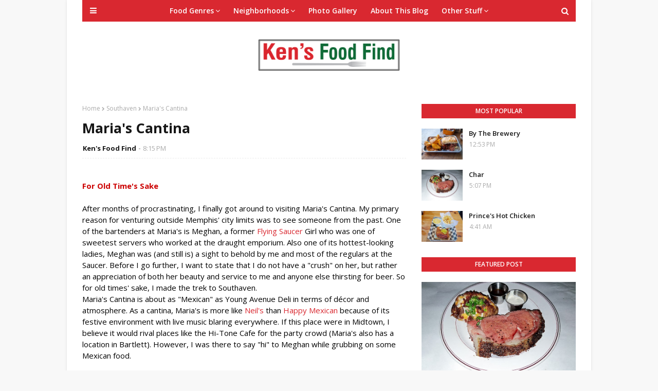

--- FILE ---
content_type: text/html; charset=UTF-8
request_url: https://www.kensfoodfind.com/2014/03/maria-cantina.html
body_size: 35071
content:
<!DOCTYPE html>
<html class='ltr' dir='ltr' xmlns='http://www.w3.org/1999/xhtml' xmlns:b='http://www.google.com/2005/gml/b' xmlns:data='http://www.google.com/2005/gml/data' xmlns:expr='http://www.google.com/2005/gml/expr'>
<head>
<meta content='width=device-width, initial-scale=1, minimum-scale=1, maximum-scale=1' name='viewport'/>
<title>Maria&#39;s Cantina</title>
<meta content='text/html; charset=UTF-8' http-equiv='Content-Type'/>
<!-- Chrome, Firefox OS and Opera -->
<meta content='#f8f8f8' name='theme-color'/>
<!-- Windows Phone -->
<meta content='#f8f8f8' name='msapplication-navbutton-color'/>
<meta content='blogger' name='generator'/>
<link href='https://www.kensfoodfind.com/favicon.ico' rel='icon' type='image/x-icon'/>
<link href='https://www.kensfoodfind.com/2014/03/maria-cantina.html' rel='canonical'/>
<link rel="alternate" type="application/atom+xml" title="Ken&#39;s Food Find - Atom" href="https://www.kensfoodfind.com/feeds/posts/default" />
<link rel="alternate" type="application/rss+xml" title="Ken&#39;s Food Find - RSS" href="https://www.kensfoodfind.com/feeds/posts/default?alt=rss" />
<link rel="service.post" type="application/atom+xml" title="Ken&#39;s Food Find - Atom" href="https://www.blogger.com/feeds/1801589893641945356/posts/default" />

<link rel="alternate" type="application/atom+xml" title="Ken&#39;s Food Find - Atom" href="https://www.kensfoodfind.com/feeds/5501616483686729550/comments/default" />
<!--Can't find substitution for tag [blog.ieCssRetrofitLinks]-->
<link href='https://blogger.googleusercontent.com/img/b/R29vZ2xl/AVvXsEgN1kfmSXZISDn_8uXTtFdGIZ2_pYleEh18GPvj5hRMxbqxTeJI8uPp00nCyiPrD9Uz5Zp-jc-UQGTadDOfFs42teHM_YFFu6eRBAhjl_KGm26-3p5g5_ROucQq9fX_QZce_rg-BHm02Vs/s1600/Maria&#39;s+Cantina+-+01+-+Urbanspoon.jpg' rel='image_src'/>
<meta content='https://www.kensfoodfind.com/2014/03/maria-cantina.html' property='og:url'/>
<meta content='Maria&#39;s Cantina' property='og:title'/>
<meta content='This blog is devoted to highlighting food and restaurants of Memphis, Tennessee and other places.' property='og:description'/>
<meta content='https://blogger.googleusercontent.com/img/b/R29vZ2xl/AVvXsEgN1kfmSXZISDn_8uXTtFdGIZ2_pYleEh18GPvj5hRMxbqxTeJI8uPp00nCyiPrD9Uz5Zp-jc-UQGTadDOfFs42teHM_YFFu6eRBAhjl_KGm26-3p5g5_ROucQq9fX_QZce_rg-BHm02Vs/w1200-h630-p-k-no-nu/Maria&#39;s+Cantina+-+01+-+Urbanspoon.jpg' property='og:image'/>
<!-- Google Fonts -->
<link href='//fonts.googleapis.com/css?family=Open+Sans:400,400i,600,600i,700,700i' media='all' rel='stylesheet' type='text/css'/>
<link href='https://stackpath.bootstrapcdn.com/font-awesome/4.7.0/css/font-awesome.min.css' rel='stylesheet'/>
<!-- Template Style CSS -->
<style type='text/css'>@font-face{font-family:'Open Sans';font-style:normal;font-weight:400;font-stretch:100%;font-display:swap;src:url(//fonts.gstatic.com/s/opensans/v44/memSYaGs126MiZpBA-UvWbX2vVnXBbObj2OVZyOOSr4dVJWUgsjZ0B4taVIUwaEQbjB_mQ.woff2)format('woff2');unicode-range:U+0460-052F,U+1C80-1C8A,U+20B4,U+2DE0-2DFF,U+A640-A69F,U+FE2E-FE2F;}@font-face{font-family:'Open Sans';font-style:normal;font-weight:400;font-stretch:100%;font-display:swap;src:url(//fonts.gstatic.com/s/opensans/v44/memSYaGs126MiZpBA-UvWbX2vVnXBbObj2OVZyOOSr4dVJWUgsjZ0B4kaVIUwaEQbjB_mQ.woff2)format('woff2');unicode-range:U+0301,U+0400-045F,U+0490-0491,U+04B0-04B1,U+2116;}@font-face{font-family:'Open Sans';font-style:normal;font-weight:400;font-stretch:100%;font-display:swap;src:url(//fonts.gstatic.com/s/opensans/v44/memSYaGs126MiZpBA-UvWbX2vVnXBbObj2OVZyOOSr4dVJWUgsjZ0B4saVIUwaEQbjB_mQ.woff2)format('woff2');unicode-range:U+1F00-1FFF;}@font-face{font-family:'Open Sans';font-style:normal;font-weight:400;font-stretch:100%;font-display:swap;src:url(//fonts.gstatic.com/s/opensans/v44/memSYaGs126MiZpBA-UvWbX2vVnXBbObj2OVZyOOSr4dVJWUgsjZ0B4jaVIUwaEQbjB_mQ.woff2)format('woff2');unicode-range:U+0370-0377,U+037A-037F,U+0384-038A,U+038C,U+038E-03A1,U+03A3-03FF;}@font-face{font-family:'Open Sans';font-style:normal;font-weight:400;font-stretch:100%;font-display:swap;src:url(//fonts.gstatic.com/s/opensans/v44/memSYaGs126MiZpBA-UvWbX2vVnXBbObj2OVZyOOSr4dVJWUgsjZ0B4iaVIUwaEQbjB_mQ.woff2)format('woff2');unicode-range:U+0307-0308,U+0590-05FF,U+200C-2010,U+20AA,U+25CC,U+FB1D-FB4F;}@font-face{font-family:'Open Sans';font-style:normal;font-weight:400;font-stretch:100%;font-display:swap;src:url(//fonts.gstatic.com/s/opensans/v44/memSYaGs126MiZpBA-UvWbX2vVnXBbObj2OVZyOOSr4dVJWUgsjZ0B5caVIUwaEQbjB_mQ.woff2)format('woff2');unicode-range:U+0302-0303,U+0305,U+0307-0308,U+0310,U+0312,U+0315,U+031A,U+0326-0327,U+032C,U+032F-0330,U+0332-0333,U+0338,U+033A,U+0346,U+034D,U+0391-03A1,U+03A3-03A9,U+03B1-03C9,U+03D1,U+03D5-03D6,U+03F0-03F1,U+03F4-03F5,U+2016-2017,U+2034-2038,U+203C,U+2040,U+2043,U+2047,U+2050,U+2057,U+205F,U+2070-2071,U+2074-208E,U+2090-209C,U+20D0-20DC,U+20E1,U+20E5-20EF,U+2100-2112,U+2114-2115,U+2117-2121,U+2123-214F,U+2190,U+2192,U+2194-21AE,U+21B0-21E5,U+21F1-21F2,U+21F4-2211,U+2213-2214,U+2216-22FF,U+2308-230B,U+2310,U+2319,U+231C-2321,U+2336-237A,U+237C,U+2395,U+239B-23B7,U+23D0,U+23DC-23E1,U+2474-2475,U+25AF,U+25B3,U+25B7,U+25BD,U+25C1,U+25CA,U+25CC,U+25FB,U+266D-266F,U+27C0-27FF,U+2900-2AFF,U+2B0E-2B11,U+2B30-2B4C,U+2BFE,U+3030,U+FF5B,U+FF5D,U+1D400-1D7FF,U+1EE00-1EEFF;}@font-face{font-family:'Open Sans';font-style:normal;font-weight:400;font-stretch:100%;font-display:swap;src:url(//fonts.gstatic.com/s/opensans/v44/memSYaGs126MiZpBA-UvWbX2vVnXBbObj2OVZyOOSr4dVJWUgsjZ0B5OaVIUwaEQbjB_mQ.woff2)format('woff2');unicode-range:U+0001-000C,U+000E-001F,U+007F-009F,U+20DD-20E0,U+20E2-20E4,U+2150-218F,U+2190,U+2192,U+2194-2199,U+21AF,U+21E6-21F0,U+21F3,U+2218-2219,U+2299,U+22C4-22C6,U+2300-243F,U+2440-244A,U+2460-24FF,U+25A0-27BF,U+2800-28FF,U+2921-2922,U+2981,U+29BF,U+29EB,U+2B00-2BFF,U+4DC0-4DFF,U+FFF9-FFFB,U+10140-1018E,U+10190-1019C,U+101A0,U+101D0-101FD,U+102E0-102FB,U+10E60-10E7E,U+1D2C0-1D2D3,U+1D2E0-1D37F,U+1F000-1F0FF,U+1F100-1F1AD,U+1F1E6-1F1FF,U+1F30D-1F30F,U+1F315,U+1F31C,U+1F31E,U+1F320-1F32C,U+1F336,U+1F378,U+1F37D,U+1F382,U+1F393-1F39F,U+1F3A7-1F3A8,U+1F3AC-1F3AF,U+1F3C2,U+1F3C4-1F3C6,U+1F3CA-1F3CE,U+1F3D4-1F3E0,U+1F3ED,U+1F3F1-1F3F3,U+1F3F5-1F3F7,U+1F408,U+1F415,U+1F41F,U+1F426,U+1F43F,U+1F441-1F442,U+1F444,U+1F446-1F449,U+1F44C-1F44E,U+1F453,U+1F46A,U+1F47D,U+1F4A3,U+1F4B0,U+1F4B3,U+1F4B9,U+1F4BB,U+1F4BF,U+1F4C8-1F4CB,U+1F4D6,U+1F4DA,U+1F4DF,U+1F4E3-1F4E6,U+1F4EA-1F4ED,U+1F4F7,U+1F4F9-1F4FB,U+1F4FD-1F4FE,U+1F503,U+1F507-1F50B,U+1F50D,U+1F512-1F513,U+1F53E-1F54A,U+1F54F-1F5FA,U+1F610,U+1F650-1F67F,U+1F687,U+1F68D,U+1F691,U+1F694,U+1F698,U+1F6AD,U+1F6B2,U+1F6B9-1F6BA,U+1F6BC,U+1F6C6-1F6CF,U+1F6D3-1F6D7,U+1F6E0-1F6EA,U+1F6F0-1F6F3,U+1F6F7-1F6FC,U+1F700-1F7FF,U+1F800-1F80B,U+1F810-1F847,U+1F850-1F859,U+1F860-1F887,U+1F890-1F8AD,U+1F8B0-1F8BB,U+1F8C0-1F8C1,U+1F900-1F90B,U+1F93B,U+1F946,U+1F984,U+1F996,U+1F9E9,U+1FA00-1FA6F,U+1FA70-1FA7C,U+1FA80-1FA89,U+1FA8F-1FAC6,U+1FACE-1FADC,U+1FADF-1FAE9,U+1FAF0-1FAF8,U+1FB00-1FBFF;}@font-face{font-family:'Open Sans';font-style:normal;font-weight:400;font-stretch:100%;font-display:swap;src:url(//fonts.gstatic.com/s/opensans/v44/memSYaGs126MiZpBA-UvWbX2vVnXBbObj2OVZyOOSr4dVJWUgsjZ0B4vaVIUwaEQbjB_mQ.woff2)format('woff2');unicode-range:U+0102-0103,U+0110-0111,U+0128-0129,U+0168-0169,U+01A0-01A1,U+01AF-01B0,U+0300-0301,U+0303-0304,U+0308-0309,U+0323,U+0329,U+1EA0-1EF9,U+20AB;}@font-face{font-family:'Open Sans';font-style:normal;font-weight:400;font-stretch:100%;font-display:swap;src:url(//fonts.gstatic.com/s/opensans/v44/memSYaGs126MiZpBA-UvWbX2vVnXBbObj2OVZyOOSr4dVJWUgsjZ0B4uaVIUwaEQbjB_mQ.woff2)format('woff2');unicode-range:U+0100-02BA,U+02BD-02C5,U+02C7-02CC,U+02CE-02D7,U+02DD-02FF,U+0304,U+0308,U+0329,U+1D00-1DBF,U+1E00-1E9F,U+1EF2-1EFF,U+2020,U+20A0-20AB,U+20AD-20C0,U+2113,U+2C60-2C7F,U+A720-A7FF;}@font-face{font-family:'Open Sans';font-style:normal;font-weight:400;font-stretch:100%;font-display:swap;src:url(//fonts.gstatic.com/s/opensans/v44/memSYaGs126MiZpBA-UvWbX2vVnXBbObj2OVZyOOSr4dVJWUgsjZ0B4gaVIUwaEQbjA.woff2)format('woff2');unicode-range:U+0000-00FF,U+0131,U+0152-0153,U+02BB-02BC,U+02C6,U+02DA,U+02DC,U+0304,U+0308,U+0329,U+2000-206F,U+20AC,U+2122,U+2191,U+2193,U+2212,U+2215,U+FEFF,U+FFFD;}</style>
<style id='page-skin-1' type='text/css'><!--
/*
-----------------------------------------------
Blogger Template Style
Name:        Oriana
Version:     Premium version
Author:      Soratemplates
Author Url:  https://www.soratemplates.com/
----------------------------------------------- */
/*-- Reset CSS --*/
a,abbr,acronym,address,applet,b,big,blockquote,body,caption,center,cite,code,dd,del,dfn,div,dl,dt,em,fieldset,font,form,h1,h2,h3,h4,h5,h6,html,i,iframe,img,ins,kbd,label,legend,li,object,p,pre,q,s,samp,small,span,strike,strong,sub,sup,table,tbody,td,tfoot,th,thead,tr,tt,u,ul,var{padding:0;border:0;outline:0;vertical-align:baseline;background:0 0;text-decoration:none}form,textarea,input,button{-webkit-appearance:none;-moz-appearance:none;appearance:none;border-radius:0}dl,ul{list-style-position:inside;font-weight:400;list-style:none}ul li{list-style:none}caption,th{text-align:center}img{border:none;position:relative}a,a:visited{text-decoration:none}.clearfix{clear:both}.section,.widget,.widget ul{margin:0;padding:0}a{color:#d92830}a img{border:0}abbr{text-decoration:none}.CSS_LIGHTBOX{z-index:999999!important}.separator a{clear:none!important;float:none!important;margin-left:0!important;margin-right:0!important}#navbar-iframe,.widget-item-control,a.quickedit,.home-link,.feed-links{display:none!important}.center{display:table;margin:0 auto;position:relative}.widget > h2,.widget > h3{display:none}
.CSS_LIGHTBOX{z-index:999999!important}.CSS_LIGHTBOX_ATTRIBUTION_INDEX_CONTAINER .CSS_HCONT_CHILDREN_HOLDER > .CSS_LAYOUT_COMPONENT.CSS_HCONT_CHILD:first-child > .CSS_LAYOUT_COMPONENT{opacity:0}
/*-- Body Content CSS --*/
body{background:#f8f8f8 url() repeat fixed top left;background-color:#f8f8f8;font-family:'Open Sans',sans-serif;font-size:14px;font-weight:400;color:#000000;word-wrap:break-word;margin:0;padding:0}
#outer-wrapper{max-width:1020px;margin:0 auto;background-color:#fff;box-shadow:0 0 5px rgba(0,0,0,.1)}
.row{width:960px}
#content-wrapper{margin:30px auto 0;overflow:hidden}
#content-wrapper > .container{margin:0 -15px}
#main-wrapper{float:left;overflow:hidden;width:66.66666667%;box-sizing:border-box;word-wrap:break-word;padding:0 15px;margin:0}
#sidebar-wrapper{float:right;overflow:hidden;width:33.33333333%;box-sizing:border-box;word-wrap:break-word;padding:0 15px}
.post-image-wrap{position:relative;display:block}
.post-image-link,.about-author .avatar-container,.comments .avatar-image-container{background-color:rgba(155,155,155,0.07);color:transparent!important}
.post-thumb{display:block;position:relative;width:100%;height:100%;object-fit:cover;z-index:1;transition:opacity .17s ease}
.post-image-link:hover .post-thumb,.post-image-wrap:hover .post-image-link .post-thumb{opacity:.9}
.post-title a{display:block}
.social a:before{display:inline-block;font-family:FontAwesome;font-style:normal;font-weight:400}
.social .blogger a:before{content:"\f37d"}
.social .facebook a:before{content:"\f09a"}
.social .twitter a:before{content:"\f099"}
.social .gplus a:before{content:"\f0d5"}
.social .rss a:before{content:"\f09e"}
.social .youtube a:before{content:"\f167"}
.social .skype a:before{content:"\f17e"}
.social .stumbleupon a:before{content:"\f1a4"}
.social .tumblr a:before{content:"\f173"}
.social .vk a:before{content:"\f189"}
.social .stack-overflow a:before{content:"\f16c"}
.social .github a:before{content:"\f09b"}
.social .linkedin a:before{content:"\f0e1"}
.social .dribbble a:before{content:"\f17d"}
.social .soundcloud a:before{content:"\f1be"}
.social .behance a:before{content:"\f1b4"}
.social .digg a:before{content:"\f1a6"}
.social .instagram a:before{content:"\f16d"}
.social .pinterest a:before{content:"\f0d2"}
.social .twitch a:before{content:"\f1e8"}
.social .delicious a:before{content:"\f1a5"}
.social .codepen a:before{content:"\f1cb"}
.social .reddit a:before{content:"\f1a1"}
.social .whatsapp a:before{content:"\f232"}
.social .snapchat a:before{content:"\f2ac"}
.social .email a:before{content:"\f0e0"}
.social .external-link a:before{content:"\f35d"}
.social-color .blogger a{background-color:#ff5722}
.social-color .facebook a{background-color:#3b5999}
.social-color .twitter a{background-color:#00acee}
.social-color .gplus a{background-color:#db4a39}
.social-color .youtube a{background-color:#f50000}
.social-color .instagram a{background:linear-gradient(15deg,#ffb13d,#dd277b,#4d5ed4)}
.social-color .pinterest a{background-color:#ca2127}
.social-color .dribbble a{background-color:#ea4c89}
.social-color .linkedin a{background-color:#0077b5}
.social-color .tumblr a{background-color:#365069}
.social-color .twitch a{background-color:#6441a5}
.social-color .rss a{background-color:#ffc200}
.social-color .skype a{background-color:#00aff0}
.social-color .stumbleupon a{background-color:#eb4823}
.social-color .vk a{background-color:#4a76a8}
.social-color .stack-overflow a{background-color:#f48024}
.social-color .github a{background-color:#24292e}
.social-color .soundcloud a{background:linear-gradient(#ff7400,#ff3400)}
.social-color .behance a{background-color:#191919}
.social-color .digg a{background-color:#1b1a19}
.social-color .delicious a{background-color:#0076e8}
.social-color .codepen a{background-color:#000}
.social-color .reddit a{background-color:#ff4500}
.social-color .whatsapp a{background-color:#3fbb50}
.social-color .snapchat a{background-color:#ffe700}
.social-color .email a{background-color:#888}
.social-color .external-link a{background-color:#171717}
#header-wrap{position:relative;margin:0;}
#header-wrap .container{margin:0 auto}
.header-header{background-color:#fff;width:100%;height:auto;position:relative;overflow:hidden;padding:35px 0}
.header-logo{position:relative;float:left;width:100%;max-height:60px;text-align:center;padding:0;margin:0}
.header-logo .header-image-wrapper{display:inline-block}
.header-logo img{max-width:100%;max-height:60px;margin:0}
.header-logo h1{color:#171717;font-size:40px;line-height:40px;margin:0}
.header-logo p{font-size:12px;margin:5px 0 0}
.header-menu{position:relative;width:100%;height:42px;background-color:#d92830;z-index:10;font-size:13px;margin:0}
.social-toggle{position:absolute;line-height:42px;height:42px;width:42px;top:0;left:0;font-family:FontAwesome;color:#ffffff;font-size:15px;font-weight:400;text-align:center;cursor:pointer;z-index:20;padding:0}
.social-toggle:before{content:"\f0c9"}
.social-active .social-toggle:before{content:"\f00d"}
#social-menu{display:none;position:absolute;width:100%;height:42px;top:0;left:0;background-color:#d92830;text-align:center;z-index:15;margin:0}
.social-menu .social li{display:inline-block;padding:0;margin:0}
.social-menu .social li a{display:block;height:42px;font-size:14px;color:#ffffff;line-height:42px;padding:0 10px;margin:0 5px;transition:color .17s ease}
#main-menu .widget,#main-menu .widget > .widget-title{display:none}
#main-menu .show-menu{display:block}
#main-menu{position:relative;height:42px;text-align:center;z-index:10}
#main-menu ul > li{display:inline-block;position:relative;margin:0;padding:0;transition:background .17s}
#main-menu ul > li > a{position:relative;color:#ffffff;font-size:14px;font-weight:600;line-height:42px;display:inline-block;padding:0 10px;margin:0 3px;transition:color .17s ease}
#main-menu ul > li:hover > a{color:#ffffff}
#main-menu ul > li > ul{position:absolute;float:left;left:0;top:42px;width:180px;background-color:#171717;z-index:99999;margin-top:0;padding:0;box-shadow:0 3px 5px rgba(0,0,0,0.2);visibility:hidden;opacity:0}
#main-menu ul > li > ul > li > ul{position:absolute;float:left;top:0;left:100%;margin:0}
#main-menu ul > li > ul > li{display:block;float:none;position:relative;transition:all .17s ease}
#main-menu ul > li > ul > li a{display:block;height:36px;font-size:13px;color:#fff;font-weight:600;line-height:36px;box-sizing:border-box;margin:0;padding:0 15px;border-bottom:1px solid rgba(255,255,255,0.05);transition:all .17s ease}
#main-menu ul > li > ul > li:last-child a{border:0}
#main-menu ul > li > ul > li:hover{background-color:rgba(0,0,0,0.2)}
#main-menu ul > li > ul > li:hover > a{color:#d92830}
#main-menu ul > li.has-sub > a:after{content:'\f107';float:right;font-family:FontAwesome;font-size:14px;font-weight:400;margin:0 0 0 3px}
#main-menu ul > li > ul > li.has-sub > a:after{content:'\f105';float:right;margin:0}
#main-menu ul > li:hover > ul,#main-menu ul > li > ul > li:hover > ul{visibility:visible;opacity:1}
#main-menu ul ul{transition:all .17s ease}
.no-posts{float:left;width:100%;height:100px;line-height:100px;text-align:center}
.show-search,.hide-search{position:absolute;right:0;top:0;display:block;width:42px;height:42px;line-height:42px;z-index:20;color:#ffffff;font-size:15px;text-align:center;cursor:pointer;transition:color .17s ease}
.show-search:before{content:"\f002";font-family:FontAwesome;font-weight:400}
.hide-search:before{content:"\f00d";font-family:FontAwesome;font-weight:400}
.show-search:hover,.hide-search:hover{color:#ffffff}
#nav-search{display:none;position:absolute;left:0;top:0;width:100%;height:42px;z-index:99;background-color:#d92830;box-sizing:border-box;padding:0}
#nav-search .search-form{width:100%;height:42px;background-color:rgba(0,0,0,0);line-height:42px;overflow:hidden;padding:0}
#nav-search .search-input{width:100%;height:42px;font-family:inherit;color:#ffffff;margin:0;padding:0 60px 0 20px;background-color:rgba(0,0,0,0);font-size:13px;font-weight:400;box-sizing:border-box;border:0}
#nav-search .search-input:focus{color:#ffffff;outline:none}
.slide-menu-toggle{display:none;position:absolute;line-height:42px;height:42px;width:42px;top:0;left:0;font-family:FontAwesome;color:#ffffff;font-size:17px;font-weight:400;text-align:center;cursor:pointer;z-index:4;padding:0}
.slide-menu-toggle:before{content:"\f0c9"}
.nav-active .slide-menu-toggle:before{content:"\f00d"}
.mobile-menu{display:none;position:absolute;top:42px;left:0;width:100%;background-color:#171717;box-sizing:border-box;padding:20px;border-top:1px solid rgba(255,255,255,0.08);visibility:hidden;opacity:0;transform-origin:0 0;transform:scaleY(0);transition:all .17s ease}
.nav-active .mobile-menu{visibility:visible;opacity:1;transform:scaleY(1)}
.mobile-menu > ul{margin:0}
.mobile-menu .m-sub{display:none;padding:0}
.mobile-menu ul li{position:relative;display:block;overflow:hidden;float:left;width:100%;font-size:13px;font-weight:700;text-transform:uppercase;line-height:38px;margin:0;padding:0;border-top:1px solid rgba(255,255,255,0.05)}
.mobile-menu > ul li ul{overflow:hidden}
.mobile-menu > ul > li:first-child{border-top:0}
.mobile-menu ul li a{color:#fff;padding:0;display:block;transition:all .17s ease}
.mobile-menu ul li.has-sub .submenu-toggle{position:absolute;top:0;right:0;color:#fff;cursor:pointer}
.mobile-menu ul li.has-sub .submenu-toggle:after{content:'\f105';font-family:FontAwesome;font-weight:400;float:right;width:34px;font-size:16px;text-align:center;transition:all .17s ease}
.mobile-menu ul li.has-sub.show > .submenu-toggle:after{transform:rotate(90deg)}
.mobile-menu > ul > li > ul > li{border-color:rgba(255,255,255,0.05)}
.mobile-menu > ul > li > ul > li a{font-size:13px;text-transform:initial;font-weight:400}
.mobile-menu > ul > li > ul > li > a{color:#fff;opacity:.7;padding:0 0 0 15px}
.mobile-menu > ul > li > ul > li > ul > li{border-color:rgba(255,255,255,0.02)}
.mobile-menu > ul > li > ul > li > ul > li > a{color:#fff;opacity:.7;padding:0 0 0 30px}
.mobile-menu ul li a:hover,.mobile-menu ul > li > .submenu-toggle:hover{color:#d92830}
#feat-wrapper{margin:0 auto}
.big-feat.no-items,.big-feat .widget .widget-title{display:none}
.big-feat .widget{margin: 0;
background: #2f2c2c;
padding: 20px;
box-sizing: border-box;}
.big-feat .post-content{position:relative;overflow:hidden}
.big-feat .post-image-link{float:left;width:45%;height:250px;margin:0 20px 0 0}
.big-feat .post-info{overflow:hidden}
.big-feat .post-title{font-size:25px;font-weight:700;line-height:1.5em;text-decoration:none;margin:0 0 10px}
.big-feat .post-title a{color:#ffffff;transition:color .17s ease}
.big-feat .post-title a:hover{color:#d92830}
.big-feat .post-snippet{margin:10px 0 0}
.big-feat a.read-more{margin:13px 0 0}
.post-meta{overflow:hidden;color:#aaa;font-size:13px;font-weight:400;padding:0 1px}
.post-meta .post-author,.post-meta .post-date{float:left;display:inline-block;margin:0}
.post-meta .post-author:after{content:'-';margin:0 4px}
.post-author{font-weight:700}
.post-meta a{color:#171717;transition:color .17s}
.post-meta a:hover{color:#d92830}
.big-feat .post-meta a {color:#d92830;}
.big-feat .post-meta a:hover {color:#ffffff;}
.queryMessage{overflow:hidden;background-color:#f2f2f2;color:#171717;font-size:13px;font-weight:400;padding:8px 10px;margin:0 0 25px}
.queryMessage .query-info{margin:0 5px}
.queryMessage .search-query,.queryMessage .search-label{font-weight:700;text-transform:uppercase}
.queryMessage .search-query:before,.queryMessage .search-label:before{content:"\201c"}
.queryMessage .search-query:after,.queryMessage .search-label:after{content:"\201d"}
.queryMessage a.show-more{float:right;color:#d92830;text-decoration:underline;transition:opacity .17s}
.queryMessage a.show-more:hover{opacity:.8}
.queryEmpty{font-size:13px;font-weight:400;padding:10px 0;margin:0 0 25px;text-align:center}
.title-wrap{position:relative;float:left;width:100%;height:28px;background-color:#d92830;display:block;margin:0 0 20px}
.title-wrap > h3{display:block;font-size:12px;color:#ffffff;font-weight:600;line-height:28px;text-transform:uppercase;text-align:center;padding:0 15px;margin:0}
.custom-widget li{overflow:hidden;margin:20px 0 0}
.custom-widget li:first-child{padding:0;margin:0;border:0}
.custom-widget .post-image-link{position:relative;width:80px;height:60px;float:left;overflow:hidden;display:block;vertical-align:middle;margin:0 12px 0 0}
.custom-widget .post-info{overflow:hidden}
.custom-widget .post-title{overflow:hidden;font-size:13px;font-weight:600;line-height:1.5em;margin:0 0 3px}
.custom-widget .post-title a{display:block;color:#171717;transition:color .17s}
.custom-widget li:hover .post-title a{color:#d92830}
.custom-widget .post-meta{font-size:12px}
.home-ad .widget > .widget-title{display:none}
.home-ad .widget{width:728px;max-width:100%;margin:0 auto}
.home-ad .widget .widget-content{position:relative;width:100%;max-height:90px;overflow:hidden;line-height:1;margin:0 0 30px;text-align:center;}
.index-post-wrap{position:relative;float:left;width:100%}
.blog-post{display:block;overflow:hidden;word-wrap:break-word}
.index-post{display:block;margin:0 0 30px}
.index-post .post-image-wrap{    width: 100%;
height: 370px;
overflow: hidden;
margin: 0 0 20px 0;}
.index-post .post-image-wrap .post-image-link{width: 100%;
height: 100%;
position: relative;
display: block;
z-index: 1;
overflow: hidden;}
.index-post .post-info{overflow:hidden}
.index-post .post-info > h2{font-size:28px;font-weight:700;line-height:1.5em;text-decoration:none;margin:0}
.index-post .post-info > h2 > a{display:block;color:#171717;transition:color .17s}
.index-post .post-info > h2:hover > a{color:#d92830}
.widget iframe,.widget img{max-width:100%}
.date-header{display:block;overflow:hidden;font-weight:400;margin:0!important;padding:0}
.index-post .post-meta{margin:10px 0 0}
.post-snippet{position:relative;display:block;overflow:hidden;font-size:13px;line-height:1.6em;font-weight:400;margin:7px 0 0}
.index-post .post-snippet {
font-size:14px;line-height:1.8em;
}
a.read-more{display:inline-block;background-color:#0f6a37;color:#fff;height:28px;font-size:13px;font-weight:600;line-height:28px;padding:0 15px;margin:12px 0 0;border-radius:2px;transition:background .17s ease}
a.read-more:hover{background-color:#171717}
#breadcrumb{font-size:12px;font-weight:400;color:#aaa;margin:0 0 10px}
#breadcrumb a{color:#aaa;transition:color .17s}
#breadcrumb a:hover{color:#d92830}
#breadcrumb a,#breadcrumb em{display:inline-block}
#breadcrumb .delimiter:after{content:'\f054';font-family:FontAwesome;font-size:8px;font-weight:400;font-style:normal;vertical-align:middle;margin:0 3px}
.item-post h1.post-title{color:#171717;font-size:27px;line-height:1.5em;font-weight:700;position:relative;display:block;margin:10px 0;padding:0}
.static_page .item-post h1.post-title{margin:0}
.item-post .post-body{width:100%;font-size:15px;line-height:1.5em;overflow:hidden;padding:20px 0 0;margin:10px 0 0;border-top:1px dashed #ebebeb}
.static_page .item-post .post-body{padding:20px 0}
.item-post .post-outer{padding:0}
.item-post .post-body img{max-width:100%}
.main .widget{margin:0}
.main .Blog{border-bottom-width:0}
.post-footer{position:relative;float:left;width:100%;margin:20px 0 0}
.inline-ad{position:relative;display:block;max-height:60px;margin:0 0 30px}
.inline-ad > ins{display:block!important;margin:0 auto!important}
.item .inline-ad{float:left;width:100%;margin:20px 0 0}
.item-post-wrap > .inline-ad{margin:0 0 20px}
.post-labels{overflow:hidden;height:auto;position:relative;margin:0 0 20px;padding:0}
.post-labels span,.post-labels a{float:left;height:22px;background-color:#f2f2f2;color:#171717;font-size:12px;line-height:22px;font-weight:400;margin:0;padding:0 10px;border-radius:2px}
.post-labels span{background-color:#d92830;color:#fff}
.post-labels a{margin:0 0 0 5px;transition:all .17s ease}
.post-labels a:hover{background-color:#d92830;color:#fff;border-color:#d92830}
.post-reactions{height:28px;display:block;margin:0 0 15px}
.post-reactions span{float:left;color:#171717;font-size:11px;line-height:25px;text-transform:uppercase;font-weight:700}
.reactions-inner{float:left;margin:0;height:28px}
.post-share{position:relative;overflow:hidden;line-height:0;margin:0 0 30px}
ul.share-links{position:relative}
.share-links li{width:32px;float:left;box-sizing:border-box;margin:0 5px 0 0}
.share-links li.facebook,.share-links li.twitter{width:20%}
.share-links li a{float:left;display:inline-block;cursor:pointer;width:100%;height:32px;line-height:32px;color:#fff;font-weight:400;font-size:13px;text-align:center;box-sizing:border-box;opacity:1;border-radius:2px;transition:all .17s ease}
.share-links li.whatsapp-mobile{display:none}
.is-mobile li.whatsapp-desktop{display:none}
.is-mobile li.whatsapp-mobile{display:inline-block}
.share-links li a:before{float:left;display:block;width:32px;background-color:rgba(0,0,0,0.05);text-align:center;line-height:32px}
.share-links li a:hover{opacity:.8}
ul.post-nav{position:relative;overflow:hidden;display:block;margin:0 0 30px}
.post-nav li{display:inline-block;width:50%}
.post-nav .post-prev{float:left;text-align:left;box-sizing:border-box;padding:0 10px}
.post-nav .post-next{float:right;text-align:right;box-sizing:border-box;padding:0 10px}
.post-nav li a{color:#171717;line-height:1.4em;display:block;overflow:hidden;transition:color .17s}
.post-nav li:hover a{color:#d92830}
.post-nav li span{display:block;font-size:11px;color:#aaa;font-weight:700;text-transform:uppercase;padding:0 0 2px}
.post-nav .post-prev span:before{content:"\f053";float:left;font-family:FontAwesome;font-size:10px;font-weight:400;text-transform:none;margin:0 2px 0 0}
.post-nav .post-next span:after{content:"\f054";float:right;font-family:FontAwesome;font-size:10px;font-weight:400;text-transform:none;margin:0 0 0 2px}
.post-nav p{font-size:12px;font-weight:400;line-height:1.4em;margin:0}
.post-nav .post-nav-active p{color:#aaa}
.about-author{position:relative;display:block;overflow:hidden;padding:20px;margin:0 0 30px;border:1px solid #e6e6e6}
.about-author .avatar-container{position:relative;float:left;width:80px;height:80px;background-color:rgba(255,255,255,0.05);overflow:hidden;margin:0 15px 0 0}
.about-author .author-avatar{float:left;width:100%;height:100%}
.author-name{overflow:hidden;display:inline-block;font-size:12px;font-weight:700;text-transform:uppercase;line-height:14px;margin:7px 0 3px}
.author-name span{color:#171717}
.author-name a{color:#d92830;transition:opacity .17s}
.author-name a:hover{opacity:.8}
.author-description{display:block;overflow:hidden;font-size:12px;font-weight:400;line-height:1.6em}
.author-description a:hover{text-decoration:underline}
#related-wrap{overflow:hidden;margin:0 0 30px}
#related-wrap .related-tag{display:none}
.related-ready{float:left;width:100%}
.related-ready .loader{height:178px}
ul.related-posts{position:relative;overflow:hidden;margin:0 -10px;padding:0}
.related-posts .related-item{width:33.33333333%;position:relative;overflow:hidden;float:left;display:block;box-sizing:border-box;padding:0 10px;margin:0}
.related-posts .post-image-link{width:100%;height:130px;position:relative;overflow:hidden;display:block}
.related-posts .post-title{font-size:13px;font-weight:600;line-height:1.5em;display:block;margin:7px 0 5px}
.related-posts .post-title a{color:#171717;transition:color .17s}
.related-posts .related-item:hover .post-title a{color:#d92830}
.related-posts .post-meta{font-size:12px}
#blog-pager{float:left;width:100%;overflow:hidden;clear:both;margin:0 0 30px}
.blog-pager a,.blog-pager span{float:left;display:block;min-width:30px;height:30px;background-color:#f2f2f2;color:#171717;font-size:13px;font-weight:700;line-height:30px;text-align:center;box-sizing:border-box;padding:0 10px;margin:0 5px 0 0;border-radius:2px;transition:all .17s ease}
.blog-pager span.page-dots{min-width:20px;background-color:#fff;font-size:16px;color:#656565;font-weight:400;line-height:32px;padding:0}
.blog-pager .page-of{display:none;width:auto;float:right;border-color:rgba(0,0,0,0);margin:0}
.blog-pager .page-active,.blog-pager a:hover{background-color:#d92830;color:#fff;border-color:#d92830}
.blog-pager .page-prev:before,.blog-pager .page-next:before{font-family:FontAwesome;font-size:11px;font-weight:400}
.blog-pager .page-prev:before{content:'\f053'}
.blog-pager .page-next:before{content:'\f054'}
.blog-pager .blog-pager-newer-link,.blog-pager .blog-pager-older-link{float:left;display:inline-block;width:auto;padding:0 10px;margin:0}
.blog-pager .blog-pager-older-link{float:right}
.archive #blog-pager,.home .blog-pager .blog-pager-newer-link,.home .blog-pager .blog-pager-older-link{display:none}
.blog-post-comments{display:none}
.blog-post-comments .comments-title{margin:0 0 20px}
.comments-system-disqus .comments-title,.comments-system-facebook .comments-title{margin:0}
#comments{margin:0}
#gpluscomments{float:left!important;width:100%!important;margin:0 0 25px!important}
#gpluscomments iframe{float:left!important;width:100%}
.comments{display:block;clear:both;margin:0;color:#171717}
.comments .comment-thread > ol{padding:0}
.comments > h3{font-size:13px;font-weight:400;font-style:italic;padding-top:1px}
.comments .comments-content .comment{list-style:none;margin:0;padding:0 0 8px}
.comments .comments-content .comment:first-child{padding-top:0}
.facebook-tab,.fb_iframe_widget_fluid span,.fb_iframe_widget iframe{width:100%!important}
.comments .item-control{position:static}
.comments .avatar-image-container{float:left;overflow:hidden;position:absolute}
.comments .avatar-image-container,.comments .avatar-image-container img{height:35px;max-height:35px;width:35px;max-width:35px;border-radius:100%}
.comments .comment-block{overflow:hidden;padding:0 0 10px}
.comments .comment-block,.comments .comments-content .comment-replies{margin:0 0 0 50px}
.comments .comments-content .inline-thread{padding:0}
.comments .comment-actions{float:left;width:100%;position:relative;margin:0}
.comments .comments-content .comment-header{font-size:15px;display:block;overflow:hidden;clear:both;margin:0 0 3px;padding:0 0 5px;border-bottom:1px dashed #d6d6d6}
.comments .comments-content .comment-header a{color:#171717;transition:color .17s}
.comments .comments-content .comment-header a:hover{color:#d92830}
.comments .comments-content .user{font-style:normal;font-weight:700;display:block}
.comments .comments-content .icon.blog-author{display:none}
.comments .comments-content .comment-content{float:left;font-size:13px;color:#5E5E5E;font-weight:400;text-align:left;line-height:1.4em;margin:5px 0 9px}
.comments .comment .comment-actions a{margin-right:5px;padding:2px 5px;color:#171717;font-weight:400;background-color:#f2f2f2;font-size:10px;transition:all .17s ease}
.comments .comment .comment-actions a:hover{color:#fff;background-color:#d92830;border-color:#d92830;text-decoration:none}
.comments .comments-content .datetime{float:left;font-size:11px;font-weight:400;color:#aaa;position:relative;padding:0 1px;margin:4px 0 0;display:block}
.comments .comments-content .datetime a,.comments .comments-content .datetime a:hover{color:#aaa}
.comments .thread-toggle{margin-bottom:4px}
.comments .thread-toggle .thread-arrow{height:7px;margin:0 3px 2px 0}
.comments .thread-count a,.comments .continue a{transition:opacity .17s}
.comments .thread-count a:hover,.comments .continue a:hover{opacity:.8}
.comments .thread-expanded{padding:5px 0 0}
.comments .thread-chrome.thread-collapsed{display:none}
.thread-arrow:before{content:'';font-family:FontAwesome;color:#171717;font-weight:400;margin:0 2px 0 0}
.comments .thread-expanded .thread-arrow:before{content:'\f0d7'}
.comments .thread-collapsed .thread-arrow:before{content:'\f0da'}
.comments .comments-content .comment-thread{margin:0}
.comments .continue a{padding:0 0 0 60px;font-weight:400}
.comments .comments-content .loadmore.loaded{margin:0;padding:0}
.comments .comment-replybox-thread{margin:0}
.comments .comments-content .loadmore,.comments .comments-content .loadmore.loaded{display:none}
#comment-editor{margin:0 0 20px}
.post-body h1,.post-body h2,.post-body h3,.post-body h4,.post-body h5,.post-body h6{color:#171717;font-weight:700;margin:0 0 15px}
.post-body h1,.post-body h2{font-size:24px}
.post-body h3{font-size:21px}
.post-body h4{font-size:18px}
.post-body h5{font-size:16px}
.post-body h6{font-size:13px}
blockquote{font-style:italic;padding:10px;margin:0;border-left:4px solid #d92830}
blockquote:before,blockquote:after{display:inline-block;font-family:FontAwesome;font-style:normal;font-weight:400;color:#aaa;line-height:1}
blockquote:before{content:'\f10d';margin:0 10px 0 0}
blockquote:after{content:'\f10e';margin:0 0 0 10px}
.widget .post-body ul,.widget .post-body ol{line-height:1.5;font-weight:400}
.widget .post-body li{margin:5px 0;padding:0;line-height:1.5}
.post-body ul{padding:0 0 0 20px}
.post-body ul li:before{content:"\f105";font-family:FontAwesome;font-size:13px;font-weight:400;margin:0 5px 0 0}
.post-body u{text-decoration:underline}
.post-body a{transition:color .17s ease}
.post-body strike{text-decoration:line-through}
.contact-form{overflow:hidden}
.contact-form .widget-title{display:none}
.contact-form .contact-form-name{width:calc(50% - 5px)}
.contact-form .contact-form-email{width:calc(50% - 5px);float:right}
.sidebar .widget{position:relative;overflow:hidden;background-color:#fff;box-sizing:border-box;padding:0;margin:0 0 30px}
.sidebar .widget-title{position:relative;float:left;width:100%;height:28px;background-color:#d92830;display:block;margin:0 0 20px}
.sidebar .widget-title > h3{display:block;font-size:12px;color:#ffffff;font-weight:600;line-height:28px;text-transform:uppercase;text-align:center;padding:0 15px;margin:0}
.sidebar .widget-content{float:left;width:100%;margin:0}
ul.social-counter{margin:0 -5px}
.social-counter li{float:left;width:16.66%;box-sizing:border-box;padding:0 5px;margin:10px 0 0}
.social-counter li:nth-child(1),.social-counter li:nth-child(2),.social-counter li:nth-child(3),.social-counter li:nth-child(4),.social-counter li:nth-child(5),.social-counter li:nth-child(6){margin-top:0}
.social-counter li a{display:block;height:38px;font-size:16px;color:#fff;text-align:center;line-height:38px;border-radius:2px;transition:opacity .17s}
.social-counter li a:hover{opacity:.8}
.list-label li{position:relative;display:block;padding:7px 0;border-top:1px dotted #ebebeb}
.list-label li:first-child{padding-top:0;border-top:0}
.list-label li:last-child{padding-bottom:0;border-bottom:0}
.list-label li a{display:block;color:#171717;font-size:12px;font-weight:400;text-transform:capitalize;transition:color .17s}
.list-label li a:before{content:"\f054";float:left;color:#171717;font-weight:400;font-family:FontAwesome;font-size:6px;margin:5px 3px 0 0;transition:color .17s}
.list-label li a:hover{color:#d92830}
.list-label .label-count{position:relative;float:right;width:16px;height:16px;background-color:#d92830;color:#fff;font-size:11px;font-weight:400;text-align:center;line-height:16px;border-radius:2px}
.cloud-label li{position:relative;float:left;margin:0 5px 5px 0}
.cloud-label li a{display:block;height:26px;background-color:#f2f2f2;color:#171717;font-size:12px;line-height:26px;font-weight:400;padding:0 10px;border-radius:2px;transition:all .17s ease}
.cloud-label li a:hover{color:#fff;background-color:#d92830}
.cloud-label .label-count{display:none}
.sidebar .FollowByEmail > .widget-title > h3{margin:0}
.FollowByEmail .widget-content{position:relative;overflow:hidden;background-color:#f9f9f9;text-align:center;font-weight:400;box-sizing:border-box;padding:20px;border-radius:2px;border:1px solid #f0f0f0;border-top:2px solid #d92830}
.FollowByEmail .widget-content > h3{font-size:18px;color:#171717;font-weight:600;text-transform:uppercase;margin:0 0 13px}
.FollowByEmail .before-text{font-size:13px;line-height:1.5em;margin:0 0 15px;display:block;padding:0 10px;overflow:hidden}
.FollowByEmail .widget-content:after{content:'\f0e0';position:absolute;right:-15px;top:-15px;font-family:FontAwesome;font-size:50px;color:#f0f0f0;transform:rotate(21deg)}
.FollowByEmail .follow-by-email-inner{position:relative}
.FollowByEmail .follow-by-email-inner .follow-by-email-address{width:100%;height:32px;color:#171717;font-size:11px;font-family:inherit;padding:0 10px;margin:0 0 10px;box-sizing:border-box;border:1px solid #f0f0f0;border-radius:2px;transition:ease .17s}
.FollowByEmail .follow-by-email-inner .follow-by-email-submit{width:100%;height:32px;font-family:inherit;font-size:11px;color:#fff;background-color:#d92830;text-transform:uppercase;text-align:center;font-weight:600;cursor:pointer;margin:0;border:0;border-radius:2px;transition:opacity .17s ease}
.FollowByEmail .follow-by-email-inner .follow-by-email-submit:hover{opacity:.85}
#ArchiveList ul.flat li{color:#171717;font-size:12px;font-weight:400;padding:7px 0;border-bottom:1px dotted #eaeaea}
#ArchiveList ul.flat li:first-child{padding-top:0}
#ArchiveList ul.flat li:last-child{padding-bottom:0;border-bottom:0}
#ArchiveList .flat li > a{display:block;color:#171717;transition:color .17s}
#ArchiveList .flat li > a:hover{color:#d92830}
#ArchiveList .flat li > a:before{content:"\f054";float:left;color:#161619;font-weight:400;font-family:FontAwesome;font-size:6px;margin:5px 4px 0 0;display:inline-block;transition:color .17s}
#ArchiveList .flat li > a > span{position:relative;float:right;width:16px;height:16px;background-color:#d92830;color:#fff;font-size:11px;font-weight:400;text-align:center;line-height:16px;border-radius:2px}
.PopularPosts .post{overflow:hidden;margin:20px 0 0}
.PopularPosts .post:first-child{padding:0;margin:0;border:0}
.PopularPosts .post-image-link{position:relative;width:80px;height:60px;float:left;overflow:hidden;display:block;vertical-align:middle;margin:0 12px 0 0}
.PopularPosts .post-info{overflow:hidden}
.PopularPosts .post-title{font-size:13px;font-weight:600;line-height:1.5em;margin:0 0 3px}
.PopularPosts .post-title a{display:block;color:#171717;transition:color .17s}
.PopularPosts .post:hover .post-title a{color:#d92830}
.PopularPosts .post-date:before{font-size:10px}
.PopularPosts .post-meta{font-size:12px}
.common-widget .FeaturedPost .post-image-link{display:block;position:relative;width:100%;height:180px;overflow:hidden;margin:0 0 10px}
.common-widget .FeaturedPost .post-title{font-size:18px;overflow:hidden;font-weight:700;line-height:1.5em;margin:0 0 7px}
.common-widget .FeaturedPost .post-title a{color:#171717;display:block;transition:color .17s ease}
.common-widget .FeaturedPost .post-title a:hover{color:#d92830}
.Text{font-size:13px}
.contact-form-widget form{font-weight:400}
.contact-form-name{float:left;width:100%;height:30px;font-family:inherit;font-size:13px;line-height:30px;box-sizing:border-box;padding:5px 10px;margin:0 0 10px;border:1px solid #ebebeb;border-radius:2px}
.contact-form-email{float:left;width:100%;height:30px;font-family:inherit;font-size:13px;line-height:30px;box-sizing:border-box;padding:5px 10px;margin:0 0 10px;border:1px solid #ebebeb;border-radius:2px}
.contact-form-email-message{float:left;width:100%;font-family:inherit;font-size:13px;box-sizing:border-box;padding:5px 10px;margin:0 0 10px;border:1px solid #ebebeb;border-radius:2px}
.contact-form-button-submit{float:left;width:100%;height:30px;background-color:#d92830;font-size:13px;color:#fff;line-height:30px;cursor:pointer;box-sizing:border-box;padding:0 10px;margin:0;border:0;border-radius:2px;transition:background .17s ease}
.contact-form-button-submit:hover{background-color:#171717}
.contact-form-error-message-with-border{float:left;width:100%;background-color:#fbe5e5;font-size:11px;text-align:center;line-height:11px;padding:3px 0;margin:10px 0;box-sizing:border-box;border:1px solid #fc6262}
.contact-form-success-message-with-border{float:left;width:100%;background-color:#eaf6ff;font-size:11px;text-align:center;line-height:11px;padding:3px 0;margin:10px 0;box-sizing:border-box;border:1px solid #5ab6f9}
.contact-form-cross{margin:0 0 0 3px}
.contact-form-error-message,.contact-form-success-message{margin:0}
.BlogSearch .search-input{float:left;width:75%;height:30px;background-color:#fff;font-weight:400;font-size:13px;line-height:30px;box-sizing:border-box;padding:5px 10px;border:1px solid #ebebeb;border-right-width:0;border-radius:2px 0 0 2px}
.BlogSearch .search-action{float:right;width:25%;height:30px;font-family:inherit;font-size:13px;line-height:30px;cursor:pointer;box-sizing:border-box;background-color:#d92830;color:#fff;padding:0 5px;border:0;border-radius:0 2px 2px 0;transition:background .17s ease}
.BlogSearch .search-action:hover{background-color:#171717}
.Profile .profile-img{float:left;width:80px;height:80px;margin:0 15px 0 0;transition:all .17s ease}
.Profile .profile-datablock{margin:0}
.Profile .profile-data .g-profile{display:block;font-size:18px;color:#171717;font-weight:700;margin:0 0 5px;transition:color .17s ease}
.Profile .profile-data .g-profile:hover{color:#d92830}
.Profile .profile-info > .profile-link{color:#171717;font-size:11px;margin:5px 0 0;transition:color .17s ease}
.Profile .profile-info > .profile-link:hover{color:#d92830}
.Profile .profile-datablock .profile-textblock{display:none}
.common-widget .LinkList ul li,.common-widget .PageList ul li{width:calc(50% - 5px);padding:7px 0 0}
.common-widget .LinkList ul li:nth-child(odd),.common-widget .PageList ul li:nth-child(odd){float:left}
.common-widget .LinkList ul li:nth-child(even),.common-widget .PageList ul li:nth-child(even){float:right}
.common-widget .LinkList ul li a,.common-widget .PageList ul li a{display:block;color:#171717;font-size:13px;font-weight:400;transition:color .17s ease}
.common-widget .LinkList ul li a:hover,.common-widget .PageList ul li a:hover{color:#d92830}
.common-widget .LinkList ul li:first-child,.common-widget .LinkList ul li:nth-child(2),.common-widget .PageList ul li:first-child,.common-widget .PageList ul li:nth-child(2){padding:0}
#footer-wrapper{background-color:#171717}
#footer-wrapper .container{position:relative;overflow:hidden;margin:0 auto;padding:25px 0}
.footer-widgets-wrap{position:relative;display:flex;margin:0 -15px}
#footer-wrapper .footer{display:inline-block;float:left;width:33.33333333%;box-sizing:border-box;padding:0 15px}
#footer-wrapper .footer .widget{float:left;width:100%;padding:0;margin:25px 0 0}
#footer-wrapper .footer .Text{margin:10px 0 0}
#footer-wrapper .footer .widget:first-child{margin:0}
.footer .widget > .widget-title > h3{position:relative;color:#f1ffff;font-size:12px;line-height:12px;font-weight:600;text-transform:uppercase;margin:0 0 20px;padding-bottom:10px;border-bottom:2px solid rgba(255,255,255,0.05)}
.footer .widget > .widget-title > h3:before{position:absolute;content:'';background-color:#d92830;width:35px;height:2px;bottom:-2px;left:0}
.footer .post-image-link{background-color:rgba(255,255,255,0.05)}
.footer .custom-widget .post-title a,.footer .PopularPosts .post-title a,.footer .FeaturedPost .post-title a,.footer .LinkList ul li a,.footer .PageList ul li a,.footer .Profile .profile-data .g-profile,.footer .Profile .profile-info > .profile-link{color:#f1ffff}
.footer .custom-widget .post-title a:hover,.footer .PopularPosts .post-title a:hover,.footer .FeaturedPost .post-title a:hover,.footer .LinkList ul li a:hover,.footer .PageList ul li a:hover,.footer .Profile .profile-data .g-profile:hover,.footer .Profile .profile-info > .profile-link:hover{color:#d92830}
.footer .no-posts{color:#f1ffff}
.footer .FollowByEmail .widget-content > h3{color:#f1ffff}
.footer .FollowByEmail .widget-content{background-color:rgba(255,255,255,0.05);border-color:rgba(255,255,255,0.05)}
.footer .FollowByEmail .before-text,#footer-wrapper .footer .Text{color:#aaa}
.footer .FollowByEmail .follow-by-email-inner .follow-by-email-submit:hover{background:#171717}
.footer .FollowByEmail .follow-by-email-inner .follow-by-email-address{background-color:rgba(255,255,255,0.05);color:#f1ffff;border-color:rgba(255,255,255,0.05)}
.footer #ArchiveList .flat li > a{color:#f1ffff}
.footer .list-label li,.footer .BlogArchive #ArchiveList ul.flat li{border-color:rgba(255,255,255,0.05)}
.footer .list-label li:first-child{padding-top:0}
.footer .list-label li a,.footer .list-label li a:before,.footer #ArchiveList .flat li > a,.footer #ArchiveList .flat li > a:before{color:#f1ffff}
.footer .list-label li > a:hover,.footer #ArchiveList .flat li > a:hover{color:#d92830}
.footer .list-label .label-count,.footer #ArchiveList .flat li > a > span{background-color:rgba(255,255,255,0.05);color:#f1ffff}
.footer .cloud-label li a{background-color:rgba(255,255,255,0.05);color:#f1ffff}
.footer .cloud-label li a:hover{background-color:#d92830;color:#fff}
.footer .BlogSearch .search-input{background-color:rgba(255,255,255,0.05);color:#f1ffff;border-color:rgba(255,255,255,0.05)}
.footer .contact-form-name,.footer .contact-form-email,.footer .contact-form-email-message{background-color:rgba(255,255,255,0.05);color:#f1ffff;border-color:rgba(255,255,255,0.05)}
.footer .BlogSearch .search-action:hover,.footer .FollowByEmail .follow-by-email-inner .follow-by-email-submit:hover,.footer .contact-form-button-submit:hover{background-color:rgba(0,0,0,0.3)}
#sub-footer-wrapper{background-color:rgba(0,0,0,0.3);color:#f1ffff;display:block;padding:0;width:100%;overflow:hidden}
#sub-footer-wrapper .container{overflow:hidden;margin:0 auto;padding:10px 0}
#menu-footer{float:right;position:relative;display:block}
#menu-footer .widget > .widget-title{display:none}
#menu-footer ul li{float:left;display:inline-block;height:34px;padding:0;margin:0}
#menu-footer ul li a{font-size:12px;font-weight:400;display:block;color:#f1ffff;line-height:34px;padding:0 10px;margin:0 0 0 5px;transition:color .17s ease}
#menu-footer ul li:last-child a{padding:0 0 0 5px}
#menu-footer ul li a:hover{color:#d92830}
#sub-footer-wrapper .copyright-area{font-size:12px;float:left;height:34px;line-height:34px;font-weight:400}
#sub-footer-wrapper .copyright-area a{color:#d92830;transition:color .17s}
.hidden-widgets{display:none;visibility:hidden}
.back-top{display:none;z-index:1010;width:32px;height:32px;position:fixed;bottom:25px;right:25px;cursor:pointer;overflow:hidden;font-size:13px;color:#fff;text-align:center;line-height:32px;border-radius:2px}
.back-top:before{content:'';position:absolute;top:0;left:0;right:0;bottom:0;background-color:#d92830;opacity:.5;transition:opacity .17s ease}
.back-top:after{content:'\f077';position:relative;font-family:FontAwesome;font-weight:400;opacity:.8;transition:opacity .17s ease}
.back-top:hover:before,.back-top:hover:after,.nav-active .back-top:after,.nav-active .back-top:before{opacity:1}
.error404 #main-wrapper{width:100%!important;margin:0!important}
.error404 #sidebar-wrapper{display:none}
.errorWrap{color:#171717;text-align:center;padding:80px 0 100px}
.errorWrap h3{font-size:160px;line-height:1;margin:0 0 30px}
.errorWrap h4{font-size:25px;margin:0 0 20px}
.errorWrap p{margin:0 0 10px}
.errorWrap a{display:block;color:#d92830;padding:10px 0 0}
.errorWrap a i{font-size:20px}
.errorWrap a:hover{text-decoration:underline}
@media screen and (max-width: 1100px) {
#outer-wrapper{max-width:100%}
.row{width:100%}
#header-wrap{padding:0 20px}
#feat-wrapper{box-sizing:border-box;padding:0 20px}
#content-wrapper{position:relative;box-sizing:border-box;padding:0 20px;margin:30px 0 0}
#footer-wrapper .container{box-sizing:border-box;padding:25px 20px}
#sub-footer-wrapper .container{box-sizing:border-box;padding:10px 20px}
}
@media screen and (max-width: 980px) {
#main-menu,.social-toggle{display:none}
.slide-menu-toggle,.mobile-menu{display:block}
#content-wrapper > .container{margin:0}
#main-wrapper,#sidebar-wrapper{width:100%;padding:0}
#blog-pager{margin:0}
#sidebar-wrapper{margin:30px 0 0}
}
@media screen and (max-width: 880px) {
.footer-widgets-wrap{display:block}
#footer-wrapper .footer{width:100%;margin-right:0}
#footer-sec2,#footer-sec3{margin-top:25px}
}
@media screen and (max-width: 680px) {
.big-feat .post-image-link{width:100%;margin:0 0 15px}
.big-feat .post-info{float:left;width:100%}
.index-post{width:100%}
#menu-footer,#sub-footer-wrapper .copyright-area{width:100%;height:auto;line-height:inherit;text-align:center}
#menu-footer{margin:10px 0 0}
#sub-footer-wrapper .copyright-area{margin:10px 0}
#menu-footer ul li{float:none;height:auto}
#menu-footer ul li a{line-height:inherit;margin:0 3px 5px}
}
@media screen and (max-width: 560px) {
.big-feat .post-image-link{height:185px}
.big-feat .post-title{font-size:20px}
.index-post .post-image-wrap {
width: 100%;
height: 200px;
margin: 0 0 15px;
}
.index-post .post-info{float:left;width:100%}
.share-links li a span{display:none}
.share-links li.facebook,.share-links li.twitter{width:32px}
ul.related-posts{margin:0}
.related-posts .related-item{width:100%;padding:0;margin:20px 0 0}
.related-posts .item-0{margin:0}
.related-posts .post-image-link{width:80px;height:60px;float:left;margin:0 12px 0 0}
.related-posts .post-title{font-size:13px;overflow:hidden;margin:0 0 5px}
.post-reactions{display:none}
}
@media screen and (max-width: 440px) {
.queryMessage{text-align:center}
.queryMessage a.show-more{width:100%;margin:10px 0 0}
.item-post h1.post-title{font-size:24px}
.about-author{padding:15px}
.about-author .avatar-container{width:60px;height:60px}
.about-author .author-name{margin:0 0 3px}
#comments ol{padding:0}
.errorWrap{padding:70px 0 100px}
.errorWrap h3{font-size:120px}
}
@media screen and (max-width: 360px) {
.about-author .avatar-container{width:60px;height:60px}
}

--></style>
<style>
/*-------Typography and ShortCodes-------*/
.firstcharacter{float:left;color:#27ae60;font-size:75px;line-height:60px;padding-top:4px;padding-right:8px;padding-left:3px}.post-body h1,.post-body h2,.post-body h3,.post-body h4,.post-body h5,.post-body h6{margin-bottom:15px;color:#2c3e50}blockquote{font-style:italic;color:#888;border-left:5px solid #27ae60;margin-left:0;padding:10px 15px}blockquote:before{content:'\f10d';display:inline-block;font-family:FontAwesome;font-style:normal;font-weight:400;line-height:1;-webkit-font-smoothing:antialiased;-moz-osx-font-smoothing:grayscale;margin-right:10px;color:#888}blockquote:after{content:'\f10e';display:inline-block;font-family:FontAwesome;font-style:normal;font-weight:400;line-height:1;-webkit-font-smoothing:antialiased;-moz-osx-font-smoothing:grayscale;margin-left:10px;color:#888}.button{background-color:#2c3e50;float:left;padding:5px 12px;margin:5px;color:#fff;text-align:center;border:0;cursor:pointer;border-radius:3px;display:block;text-decoration:none;font-weight:400;transition:all .3s ease-out !important;-webkit-transition:all .3s ease-out !important}a.button{color:#fff}.button:hover{background-color:#27ae60;color:#fff}.button.small{font-size:12px;padding:5px 12px}.button.medium{font-size:16px;padding:6px 15px}.button.large{font-size:18px;padding:8px 18px}.small-button{width:100%;overflow:hidden;clear:both}.medium-button{width:100%;overflow:hidden;clear:both}.large-button{width:100%;overflow:hidden;clear:both}.demo:before{content:"\f06e";margin-right:5px;display:inline-block;font-family:FontAwesome;font-style:normal;font-weight:400;line-height:normal;-webkit-font-smoothing:antialiased;-moz-osx-font-smoothing:grayscale}.download:before{content:"\f019";margin-right:5px;display:inline-block;font-family:FontAwesome;font-style:normal;font-weight:400;line-height:normal;-webkit-font-smoothing:antialiased;-moz-osx-font-smoothing:grayscale}.buy:before{content:"\f09d";margin-right:5px;display:inline-block;font-family:FontAwesome;font-style:normal;font-weight:400;line-height:normal;-webkit-font-smoothing:antialiased;-moz-osx-font-smoothing:grayscale}.visit:before{content:"\f14c";margin-right:5px;display:inline-block;font-family:FontAwesome;font-style:normal;font-weight:400;line-height:normal;-webkit-font-smoothing:antialiased;-moz-osx-font-smoothing:grayscale}.widget .post-body ul,.widget .post-body ol{line-height:1.5;font-weight:400}.widget .post-body li{margin:5px 0;padding:0;line-height:1.5}.post-body ul li:before{content:"\f105";margin-right:5px;font-family:fontawesome}pre{font-family:Monaco, "Andale Mono", "Courier New", Courier, monospace;background-color:#2c3e50;background-image:-webkit-linear-gradient(rgba(0, 0, 0, 0.05) 50%, transparent 50%, transparent);background-image:-moz-linear-gradient(rgba(0, 0, 0, 0.05) 50%, transparent 50%, transparent);background-image:-ms-linear-gradient(rgba(0, 0, 0, 0.05) 50%, transparent 50%, transparent);background-image:-o-linear-gradient(rgba(0, 0, 0, 0.05) 50%, transparent 50%, transparent);background-image:linear-gradient(rgba(0, 0, 0, 0.05) 50%, transparent 50%, transparent);-webkit-background-size:100% 50px;-moz-background-size:100% 50px;background-size:100% 50px;line-height:25px;color:#f1f1f1;position:relative;padding:0 7px;margin:15px 0 10px;overflow:hidden;word-wrap:normal;white-space:pre;position:relative}pre:before{content:'Code';display:block;background:#F7F7F7;margin-left:-7px;margin-right:-7px;color:#2c3e50;padding-left:7px;font-weight:400;font-size:14px}pre code,pre .line-number{display:block}pre .line-number a{color:#27ae60;opacity:0.6}pre .line-number span{display:block;float:left;clear:both;width:20px;text-align:center;margin-left:-7px;margin-right:7px}pre .line-number span:nth-child(odd){background-color:rgba(0, 0, 0, 0.11)}pre .line-number span:nth-child(even){background-color:rgba(255, 255, 255, 0.05)}pre .cl{display:block;clear:both}#contact{background-color:#fff;margin:30px 0 !important}#contact .contact-form-widget{max-width:100% !important}#contact .contact-form-name,#contact .contact-form-email,#contact .contact-form-email-message{background-color:#FFF;border:1px solid #eee;border-radius:3px;padding:10px;margin-bottom:10px !important;max-width:100% !important}#contact .contact-form-name{width:47.7%;height:50px}#contact .contact-form-email{width:49.7%;height:50px}#contact .contact-form-email-message{height:150px}#contact .contact-form-button-submit{max-width:100%;width:100%;z-index:0;margin:4px 0 0;padding:10px !important;text-align:center;cursor:pointer;background:#27ae60;border:0;height:auto;-webkit-border-radius:2px;-moz-border-radius:2px;-ms-border-radius:2px;-o-border-radius:2px;border-radius:2px;text-transform:uppercase;-webkit-transition:all .2s ease-out;-moz-transition:all .2s ease-out;-o-transition:all .2s ease-out;-ms-transition:all .2s ease-out;transition:all .2s ease-out;color:#FFF}#contact .contact-form-button-submit:hover{background:#2c3e50}#contact .contact-form-email:focus,#contact .contact-form-name:focus,#contact .contact-form-email-message:focus{box-shadow:none !important}.alert-message{position:relative;display:block;background-color:#FAFAFA;padding:20px;margin:20px 0;-webkit-border-radius:2px;-moz-border-radius:2px;border-radius:2px;color:#2f3239;border:1px solid}.alert-message p{margin:0 !important;padding:0;line-height:22px;font-size:13px;color:#2f3239}.alert-message span{font-size:14px !important}.alert-message i{font-size:16px;line-height:20px}.alert-message.success{background-color:#f1f9f7;border-color:#e0f1e9;color:#1d9d74}.alert-message.success a,.alert-message.success span{color:#1d9d74}.alert-message.alert{background-color:#DAEFFF;border-color:#8ED2FF;color:#378FFF}.alert-message.alert a,.alert-message.alert span{color:#378FFF}.alert-message.warning{background-color:#fcf8e3;border-color:#faebcc;color:#8a6d3b}.alert-message.warning a,.alert-message.warning span{color:#8a6d3b}.alert-message.error{background-color:#FFD7D2;border-color:#FF9494;color:#F55D5D}.alert-message.error a,.alert-message.error span{color:#F55D5D}.fa-check-circle:before{content:"\f058"}.fa-info-circle:before{content:"\f05a"}.fa-exclamation-triangle:before{content:"\f071"}.fa-exclamation-circle:before{content:"\f06a"}.post-table table{border-collapse:collapse;width:100%}.post-table th{background-color:#eee;font-weight:bold}.post-table th,.post-table td{border:0.125em solid #333;line-height:1.5;padding:0.75em;text-align:left}@media (max-width: 30em){.post-table thead tr{position:absolute;top:-9999em;left:-9999em}.post-table tr{border:0.125em solid #333;border-bottom:0}.post-table tr + tr{margin-top:1.5em}.post-table tr,.post-table td{display:block}.post-table td{border:none;border-bottom:0.125em solid #333;padding-left:50%}.post-table td:before{content:attr(data-label);display:inline-block;font-weight:bold;line-height:1.5;margin-left:-100%;width:100%}}@media (max-width: 20em){.post-table td{padding-left:0.75em}.post-table td:before{display:block;margin-bottom:0.75em;margin-left:0}}
.FollowByEmail {
    clear: both;
}
.widget .post-body ol {
    padding: 0 0 0 15px;
}
.post-body ul li {
    list-style: none;
}
</style>
<!-- Global Variables -->
<script type='text/javascript'>
//<![CDATA[
// Global variables with content. "Available for Edit"
var monthFormat = ["January", "February", "March", "April", "May", "June", "July", "August", "September", "October", "November", "December"],
    noThumbnail = "https://blogger.googleusercontent.com/img/b/R29vZ2xl/AVvXsEhV9G4Gok0aJ9M7DTWxk16VlRQQIZIDpQ015gGP1LfYkGB_SYMXd4svenx4mRgH8N2L2Vlyqfz_RVA7sPem80C-w-1tYFpNN7kInI4bFP0Y8bHpMbwBgSe1pMhGYC1nHNvxPZ3f8G9sqYQ/w680/nth.png",
    postPerPage = 6,
    fixedSidebar = true,
    commentsSystem = "blogger",
    disqusShortname = "soratemplates";
//]]>
</script>
<!-- Google Analytics -->
<script type='text/javascript'>
        (function(i,s,o,g,r,a,m){i['GoogleAnalyticsObject']=r;i[r]=i[r]||function(){
        (i[r].q=i[r].q||[]).push(arguments)},i[r].l=1*new Date();a=s.createElement(o),
        m=s.getElementsByTagName(o)[0];a.async=1;a.src=g;m.parentNode.insertBefore(a,m)
        })(window,document,'script','https://www.google-analytics.com/analytics.js','ga');
        ga('create', 'UA-28499040-1', 'auto', 'blogger');
        ga('blogger.send', 'pageview');
      </script>
<link href='https://www.blogger.com/dyn-css/authorization.css?targetBlogID=1801589893641945356&amp;zx=bc47966e-2250-4a5f-8db4-519116b7745c' media='none' onload='if(media!=&#39;all&#39;)media=&#39;all&#39;' rel='stylesheet'/><noscript><link href='https://www.blogger.com/dyn-css/authorization.css?targetBlogID=1801589893641945356&amp;zx=bc47966e-2250-4a5f-8db4-519116b7745c' rel='stylesheet'/></noscript>
<meta name='google-adsense-platform-account' content='ca-host-pub-1556223355139109'/>
<meta name='google-adsense-platform-domain' content='blogspot.com'/>

</head>
<body class='item'>
<!-- Theme Options -->
<div class='theme-options' style='display:none'>
<div class='sora-panel no-items section' id='sora-panel' name='Theme Options'>
</div>
</div>
<!-- Outer Wrapper -->
<div id='outer-wrapper'>
<!-- Header Wrapper -->
<div id='header-wrap'>
<div class='container row'>
<div class='header-menu'>
<div class='mobile-menu'></div>
<span class='slide-menu-toggle'></span>
<span class='social-toggle'></span>
<div class='social-menu section' id='social-menu' name='Social Menu'><div class='widget LinkList' data-version='2' id='LinkList73'>
<ul class='social'>
<li class='facebook'><a href='https://www.facebook.com/kensfoodfind' target='_blank'></a></li>
<li class='twitter'><a href='https://twitter.com/kensfoodfind' target='_blank'></a></li>
<li class='instagram'><a href='https://instagram.com/kens_food_find' target='_blank'></a></li>
<li class='pinterest'><a href='https://www.pinterest.com/kensfoodfind' target='_blank'></a></li>
<li class='tumblr'><a href='https://kensfoodfind.tumblr.com' target='_blank'></a></li>
<li class='rss'><a href='https://add.my.yahoo.com/content?url=https://www.kensfoodfind.com' target='_blank'></a></li>
</ul>
</div></div>
<div class='main-menu section' id='main-menu' name='Main Menu'><div class='widget LinkList' data-version='2' id='LinkList74'>
<ul id='main-menu-nav' role='menubar'><li><a href='#' role='menuitem'>Food Genres</a></li><li><a href='#' role='menuitem'>_A-C</a></li><li><a href='https://www.kensfoodfind.com/search/label/African' role='menuitem'>__African</a></li><li><a href='https://www.kensfoodfind.com/search/label/American' role='menuitem'>__American</a></li><li><a href='https://www.kensfoodfind.com/search/label/Appetizers%2FBar%20Food' role='menuitem'>__Appetizers/Bar Food</a></li><li><a href='https://www.kensfoodfind.com/search/label/Asian' role='menuitem'>__Asian</a></li><li><a href='https://www.kensfoodfind.com/search/label/Barbecue' role='menuitem'>__Barbecue</a></li><li><a href='https://www.kensfoodfind.com/search/label/Breakfast' role='menuitem'>__Breakfast</a></li><li><a href='https://www.kensfoodfind.com/search/label/Brunch' role='menuitem'>__Brunch</a></li><li><a href='https://www.kensfoodfind.com/search/label/Buffet' role='menuitem'>__Buffet</a></li><li><a href='https://www.kensfoodfind.com/search/label/Burgers' role='menuitem'>__Burgers</a></li><li><a href='https://www.kensfoodfind.com/search/label/Cafeterias' role='menuitem'>__Cafeterias</a></li><li><a href='https://www.kensfoodfind.com/search/label/Cajun%2FCreole' role='menuitem'>__Cajun/Creole</a></li><li><a href='https://www.kensfoodfind.com/search/label/Caribbean' role='menuitem'>__Caribbean</a></li><li><a href='https://www.kensfoodfind.com/search/label/Chain%20Restaurants' role='menuitem'>__Chain Restaurants</a></li><li><a href='https://www.kensfoodfind.com/search/label/Cheap%20Eats' role='menuitem'>__Cheap Eats</a></li><li><a href='https://www.kensfoodfind.com/search/label/Chinese' role='menuitem'>__Chinese</a></li><li><a href='https://www.kensfoodfind.com/search/label/Coffee%20Shop' role='menuitem'>__Coffee Shop</a></li><li><a href='#' role='menuitem'>_D-L</a></li><li><a href='https://www.kensfoodfind.com/search/label/Deli' role='menuitem'>__Deli</a></li><li><a href='https://www.kensfoodfind.com/search/label/Dessert' role='menuitem'>__Dessert</a></li><li><a href='https://www.kensfoodfind.com/search/label/Diner' role='menuitem'>__Diner</a></li><li><a href='https://www.kensfoodfind.com/search/label/European' role='menuitem'>__European</a></li><li><a href='https://www.kensfoodfind.com/search/label/Family%20Friendly' role='menuitem'>__Family Friendly</a></li><li><a href='https://www.kensfoodfind.com/search/label/Fried%20Chicken' role='menuitem'>__Fried Chicken</a></li><li><a href='https://www.kensfoodfind.com/search/label/Gas%20Station%2FConvenience%20Store' role='menuitem'>__Gas/Convenience Store</a></li><li><a href='https://www.kensfoodfind.com/search/label/Gastropub' role='menuitem'>__Gastropub</a></li><li><a href='https://www.kensfoodfind.com/search/label/Greek' role='menuitem'>__Greek</a></li><li><a href='https://www.kensfoodfind.com/search/label/Hot%20Dogs' role='menuitem'>__Hot Dogs</a></li><li><a href='https://www.kensfoodfind.com/search/label/Indian' role='menuitem'>__Indian</a></li><li><a href='https://www.kensfoodfind.com/search/label/Irish%20Pub' role='menuitem'>__Irish Pub</a></li><li><a href='https://www.kensfoodfind.com/search/label/Japanese' role='menuitem'>__Japanese</a></li><li><a href='https://www.kensfoodfind.com/search/label/Korean' role='menuitem'>__Korean</a></li><li><a href='https://www.kensfoodfind.com/search/label/Latin%20American%20%28non-Mexican%29' role='menuitem'>__Latin American-no-Mex</a></li><li><a href='#' role='menuitem'>_M-S</a></li><li><a href='https://www.kensfoodfind.com/search/label/Mexican' role='menuitem'>__Mexican</a></li><li><a href='https://www.kensfoodfind.com/search/label/Middle%20Eastern' role='menuitem'>__Middle Eastern</a></li><li><a href='https://www.kensfoodfind.com/search/label/Pasta' role='menuitem'>__Pasta</a></li><li><a href='https://www.kensfoodfind.com/search/label/Pita%20Wraps' role='menuitem'>__Pita Wraps</a></li><li><a href='https://www.kensfoodfind.com/search/label/Pizza' role='menuitem'>__Pizza</a></li><li><a href='https://www.kensfoodfind.com/search/label/Recipes' role='menuitem'>__Recipes</a></li><li><a href='https://www.kensfoodfind.com/search/label/Salads' role='menuitem'>__Salads</a></li><li><a href='https://www.kensfoodfind.com/search/label/Sandwiches' role='menuitem'>__Sandwiches</a></li><li><a href='https://www.kensfoodfind.com/search/label/Seafood' role='menuitem'>__Seafood</a></li><li><a href='https://www.kensfoodfind.com/search/label/Snacks' role='menuitem'>__Snacks</a></li><li><a href='https://www.kensfoodfind.com/search/label/Soul%20Food' role='menuitem'>__Soul Food</a></li><li><a href='https://www.kensfoodfind.com/search/label/Southern' role='menuitem'>__Southern</a></li><li><a href='https://www.kensfoodfind.com/search/label/Soup' role='menuitem'>__Soup</a></li><li><a href='https://www.kensfoodfind.com/search/label/Steaks' role='menuitem'>__Steaks</a></li><li><a href='https://www.kensfoodfind.com/search/label/Sushi' role='menuitem'>__Sushi</a></li><li><a href='#' role='menuitem'>_T-Z</a></li><li><a href='https://www.kensfoodfind.com/search/label/Tacos' role='menuitem'>__Tacos</a></li><li><a href='https://www.kensfoodfind.com/search/label/Tamales' role='menuitem'>__Tamales</a></li><li><a href='https://www.kensfoodfind.com/search/label/Tapas%2FSmall%20Plates' role='menuitem'>__Tapas/Small Plates</a></li><li><a href='https://www.kensfoodfind.com/search/label/Thai' role='menuitem'>__Thai</a></li><li><a href='https://www.kensfoodfind.com/search/label/Upscale' role='menuitem'>__Upscale</a></li><li><a href='https://www.kensfoodfind.com/search/label/Vegetarian%2FVegan' role='menuitem'>__Vegetarian/Vegan</a></li><li><a href='https://www.kensfoodfind.com/search/label/Vietnamese' role='menuitem'>__Vietnamese</a></li><li><a href='https://www.kensfoodfind.com/search/label/Wings' role='menuitem'>__Wings</a></li><li><a href='#' role='menuitem'>Neighborhoods</a></li><li><a href='#' role='menuitem'>_A-M</a></li><li><a href='https://www.kensfoodfind.com/search/label/Arlington' role='menuitem'>__Arlington</a></li><li><a href='https://www.kensfoodfind.com/search/label/Bartlett' role='menuitem'>__Bartlett</a></li><li><a href='https://www.kensfoodfind.com/search/label/Beale%20Street' role='menuitem'>__Beale Street</a></li><li><a href='https://www.kensfoodfind.com/search/label/Broad%20Avenue' role='menuitem'>__Broad Avenue</a></li><li><a href='https://www.kensfoodfind.com/search/label/Cash%20Only' role='menuitem'>__Cash Only</a></li><li><a href='https://www.kensfoodfind.com/search/label/Cooper-Young' role='menuitem'>__Cooper-Young</a></li><li><a href='https://www.kensfoodfind.com/search/label/Cordova' role='menuitem'>__Cordova</a></li><li><a href='https://www.kensfoodfind.com/search/label/Crosstown' role='menuitem'>__Crosstown</a></li><li><a href='https://www.kensfoodfind.com/search/label/Downtown' role='menuitem'>__Downtown</a></li><li><a href='https://www.kensfoodfind.com/search/label/East%20Memphis' role='menuitem'>__East Memphis</a></li><li><a href='https://www.kensfoodfind.com/search/label/Food%20Truck' role='menuitem'>__Food Truck</a></li><li><a href='https://www.kensfoodfind.com/search/label/Frayser' role='menuitem'>__Frayser</a></li><li><a href='https://www.kensfoodfind.com/search/label/Hickory%20Hill' role='menuitem'>__Hickory Hill</a></li><li><a href='https://www.kensfoodfind.com/search/label/Midtown' role='menuitem'>__Midtown</a></li><li><a href='https://www.kensfoodfind.com/search/label/Millington' role='menuitem'>__Millington</a></li><li><a href='https://www.kensfoodfind.com/search/label/Multiple%20Locations' role='menuitem'>__Multiple Locations</a></li><li><a href='https://www.kensfoodfind.com/search/label/Munford%2FAtoka' role='menuitem'>__Munford/Atoka</a></li><li><a href='#' role='menuitem'>_N-Z</a></li><li><a href='https://www.kensfoodfind.com/search/label/Nashville' role='menuitem'>__Nashville</a></li><li><a href='https://www.kensfoodfind.com/search/label/North%20Memphis' role='menuitem'>__North Memphis</a></li><li><a href='https://www.kensfoodfind.com/search/label/Nutbush%2FBerclair' role='menuitem'>__Nutbush Berclair</a></li><li><a href='https://www.kensfoodfind.com/search/label/Olive%20Branch' role='menuitem'>__Olive Branch</a></li><li><a href='https://www.kensfoodfind.com/search/label/Overton%20Square' role='menuitem'>__Overton Square</a></li><li><a href='https://www.kensfoodfind.com/search/label/Parkway%20Village' role='menuitem'>__Parkway Village</a></li><li><a href='https://www.kensfoodfind.com/search/label/Raleigh' role='menuitem'>__Raleigh</a></li><li><a href='https://www.kensfoodfind.com/search/label/Shelby%20Forest' role='menuitem'>__Shelby Forest</a></li><li><a href='https://www.kensfoodfind.com/search/label/Shelby%20Oaks' role='menuitem'>__Shelby Oaks</a></li><li><a href='https://www.kensfoodfind.com/search/label/South%20Memphis' role='menuitem'>__South Memphis</a></li><li><a href='https://www.kensfoodfind.com/search/label/Southaven' role='menuitem'>__Southaven</a></li><li><a href='https://www.kensfoodfind.com/search/label/Summer%20Avenue' role='menuitem'>__Summer Avenue</a></li><li><a href='https://www.kensfoodfind.com/search/label/Tunica' role='menuitem'>__Tunica</a></li><li><a href='https://www.kensfoodfind.com/search/label/West%20Memphis' role='menuitem'>__West Memphis</a></li><li><a href='https://www.kensfoodfind.com/search/label/Whitehaven' role='menuitem'>__Whitehaven</a></li><li><a href='https://www.kensfoodfind.com/p/photo-gallery_1.html' role='menuitem'>Photo Gallery</a></li><li><a href='https://www.kensfoodfind.com/p/about-this-blog.html' role='menuitem'>About This Blog</a></li><li><a href='#' role='menuitem'>Other Stuff</a></li><li><a href='https://www.kensfoodfind.com/search/label/Beer' role='menuitem'>_Beer</a></li><li><a href='https://www.kensfoodfind.com/search/label/Charities' role='menuitem'>_Charities</a></li><li><a href='https://www.kensfoodfind.com/search/label/Commentary' role='menuitem'>_Commentary</a></li><li><a href='https://www.kensfoodfind.com/search/label/CLOSED' role='menuitem'>_CLOSED RESTAURANTS</a></li><li><a href='https://www.kensfoodfind.com/p/downtown-dining-week.html' role='menuitem'>_DowntownDiningWeek</a></li></ul>
</div></div>
<div id='nav-search'>
<form action='https://www.kensfoodfind.com/search' class='search-form' role='search'>
<input autocomplete='off' class='search-input' name='q' placeholder='Search this blog' type='search' value=''/>
<span class='hide-search'></span>
</form>
</div>
<span class='show-search'></span>
</div>
<div class='clearfix'></div>
<div class='header-header'>
<div class='header-logo section' id='header-logo' name='Header Logo'><div class='widget Header' data-version='2' id='Header1'>
<div class='header-widget'>
<a class='header-image-wrapper' href='https://www.kensfoodfind.com/'>
<img alt='Ken&#39;s Food Find' data-height='275' data-width='1600' src='https://blogger.googleusercontent.com/img/b/R29vZ2xl/AVvXsEjpNZ-6Ocli1MPHcg7WxAqXyqpbUjqqLi_t7mVIb8NTyKd61UyhpTqTbSSkwgjeeYN5JytFAmYCefSBA1Cfb3Se8D03fwCoSWys4mrDTGU5qk47leqzwXm3sIcvtkFA5awMP9OZXJnKcTOs/s1600/new+KFF+logo+-+header+-+final.png'/>
</a>
</div>
</div></div>
</div>
</div>
</div>
<div class='clearfix'></div>
<!-- Content Wrapper -->
<div class='row' id='content-wrapper'>
<div class='container'>
<!-- Main Wrapper -->
<div id='main-wrapper'>
<div class='main section' id='main' name='Main Posts'><div class='widget Blog' data-version='2' id='Blog1'>
<div class='blog-posts hfeed container item-post-wrap'>
<div class='blog-post hentry item-post'>
<script type='application/ld+json'>{
  "@context": "http://schema.org",
  "@type": "BlogPosting",
  "mainEntityOfPage": {
    "@type": "WebPage",
    "@id": "https://www.kensfoodfind.com/2014/03/maria-cantina.html"
  },
  "headline": "Maria's Cantina","description": "For Old Time\u0026#39;s Sake   After months of procrastinating, I finally got around to visiting Maria\u0026#39;s Cantina. My&#160;primary reaso...","datePublished": "2014-03-27T20:15:00-05:00",
  "dateModified": "2021-03-08T20:52:06-06:00","image": {
    "@type": "ImageObject","url": "https://blogger.googleusercontent.com/img/b/R29vZ2xl/AVvXsEgN1kfmSXZISDn_8uXTtFdGIZ2_pYleEh18GPvj5hRMxbqxTeJI8uPp00nCyiPrD9Uz5Zp-jc-UQGTadDOfFs42teHM_YFFu6eRBAhjl_KGm26-3p5g5_ROucQq9fX_QZce_rg-BHm02Vs/w1200-h630-p-k-no-nu/Maria's+Cantina+-+01+-+Urbanspoon.jpg",
    "height": 630,
    "width": 1200},"publisher": {
    "@type": "Organization",
    "name": "Blogger",
    "logo": {
      "@type": "ImageObject",
      "url": "https://blogger.googleusercontent.com/img/b/U2hvZWJveA/AVvXsEgfMvYAhAbdHksiBA24JKmb2Tav6K0GviwztID3Cq4VpV96HaJfy0viIu8z1SSw_G9n5FQHZWSRao61M3e58ImahqBtr7LiOUS6m_w59IvDYwjmMcbq3fKW4JSbacqkbxTo8B90dWp0Cese92xfLMPe_tg11g/h60/",
      "width": 206,
      "height": 60
    }
  },"author": {
    "@type": "Person",
    "name": "Ken's Food Find"
  }
}</script>
<nav id='breadcrumb'><a href='https://www.kensfoodfind.com/'>Home</a><em class='delimiter'></em><a class='b-label' href='https://www.kensfoodfind.com/search/label/Southaven'>Southaven</a><em class='delimiter'></em><span class='current'>Maria's Cantina</span></nav>
<script type='application/ld+json'>
              {
                "@context": "http://schema.org",
                "@type": "BreadcrumbList",
                "@id": "#Breadcrumb",
                "itemListElement": [{
                  "@type": "ListItem",
                  "position": 1,
                  "item": {
                    "name": "Home",
                    "@id": "https://www.kensfoodfind.com/"
                  }
                },{
                  "@type": "ListItem",
                  "position": 2,
                  "item": {
                    "name": "Southaven",
                    "@id": "https://www.kensfoodfind.com/search/label/Southaven"
                  }
                },{
                  "@type": "ListItem",
                  "position": 3,
                  "item": {
                    "name": "Maria's Cantina",
                    "@id": "https://www.kensfoodfind.com/2014/03/maria-cantina.html"
                  }
                }]
              }
            </script>
<h1 class='post-title'>
Maria's Cantina
</h1>
<div class='post-meta'>
<span class='post-author'><a href='https://www.blogger.com/profile/06127318313144406448' target='_blank' title='Ken&#39;s Food Find'>Ken's Food Find</a></span>
<span class='post-date published' datetime='2014-03-27T20:15:00-05:00'>8:15&#8239;PM</span>
</div>
<div class='post-body post-content'>
<!-- AddThis Button BEGIN -->
<div class="addthis_toolbox addthis_default_style ">
<a class="addthis_button_preferred_1" href="https://www.blogger.com/blogger.g?blogID=1801589893641945356"></a>
<a class="addthis_button_preferred_2" href="https://www.blogger.com/blogger.g?blogID=1801589893641945356"></a>
<a class="addthis_button_preferred_3" href="https://www.blogger.com/blogger.g?blogID=1801589893641945356"></a>
<a class="addthis_button_preferred_4" href="https://www.blogger.com/blogger.g?blogID=1801589893641945356"></a>
<a class="addthis_button_compact" href="https://www.blogger.com/blogger.g?blogID=1801589893641945356"></a>
</div>
<script src="//s7.addthis.com/js/300/addthis_widget.js#pubid=ra-521a6fdd0bc6e577" type="text/javascript"></script>
<!-- AddThis Button END -->
<br />
<span style="color: #cc0000;"><b>For Old Time's Sake</b></span><br />
<br />
After months of procrastinating, I finally got around to visiting Maria's Cantina. My&nbsp;primary reason for venturing outside&nbsp;Memphis' city limits was&nbsp;to see someone from the past. One of the bartenders at Maria's is Meghan, a former <a href="http://www.kensfoodfind.com/2010/09/flying-saucer-draught-emporium.html" target="related">Flying Saucer</a> Girl who was one of sweetest servers who worked at the draught emporium. Also one of its hottest-looking ladies, Meghan was (and still is) a sight to behold by me and most of the regulars at the Saucer. Before I go further, I want to state that I do not have a "crush" on her, but rather an appreciation of both her beauty and service to me and anyone else thirsting for beer. So for old times' sake, I made the trek to Southaven.<br />
Maria's Cantina is about as "Mexican" as Young Avenue Deli in terms of décor and atmosphere. As a cantina, Maria's is more like <a href="http://www.kensfoodfind.com/2010/07/neils.html" target="related">Neil's</a> than <a href="http://www.kensfoodfind.com/2010/07/happy-mexican.html" target="related">Happy Mexican</a> because of its festive environment with live music blaring everywhere. If this place were in Midtown, I believe it would rival places like the Hi-Tone Cafe for the party crowd (Maria's also has a location in Bartlett). However, I was there to say "hi" to Meghan while grubbing on some Mexican food.<br />
<br />
<div class="separator" style="clear: both; text-align: center;">
<a href="https://blogger.googleusercontent.com/img/b/R29vZ2xl/AVvXsEgN1kfmSXZISDn_8uXTtFdGIZ2_pYleEh18GPvj5hRMxbqxTeJI8uPp00nCyiPrD9Uz5Zp-jc-UQGTadDOfFs42teHM_YFFu6eRBAhjl_KGm26-3p5g5_ROucQq9fX_QZce_rg-BHm02Vs/s1600/Maria&#39;s+Cantina+-+01+-+Urbanspoon.jpg" imageanchor="1" style="margin-left: 1em; margin-right: 1em;"><img border="0" src="https://blogger.googleusercontent.com/img/b/R29vZ2xl/AVvXsEgN1kfmSXZISDn_8uXTtFdGIZ2_pYleEh18GPvj5hRMxbqxTeJI8uPp00nCyiPrD9Uz5Zp-jc-UQGTadDOfFs42teHM_YFFu6eRBAhjl_KGm26-3p5g5_ROucQq9fX_QZce_rg-BHm02Vs/s1600/Maria&#39;s+Cantina+-+01+-+Urbanspoon.jpg" width="90%" /></a></div>
<br />
In deciding what to order, I wanted something that was unique. I got my wish when I stumbled across Maria's Cantina's <a href="http://www.mariascantina.com/mexi-q.html" target="menu">Mexi-Q menu</a>. Incorporating barbecue into a traditional Mexican menu, most of the "Mexi-Q" consisted of entrées stuffed with pulled pork along with sides that most expect. Initially, I considered getting tamales, but changed my mind when I discovered the chimichangas (or as I call them, "chimmy chongas") on the menu. Not having one in a while, it was the obvious choice for me. The chimichanga comes topped with queso and drizzled with sweet barbecue sauce for an appealing appearance. The shell of the chimichanga was slightly crunchy (like a Ritz cracker) that meshed well with the queso, barbecue sauce and smoked pulled pork. With the rice, beans and other sides, the Mexi-Q chimichanga made for a nice late night dinner. Far from a truly authentic Mexican (or Tex-Mex) experience, the chimichanga was alright for what it was. I see it as evolved Taco Bell grub that the fast food chain might develop if it wanted to branch out into the casual dining/nightclub arena. Overall, it was decent and I have no complaints. Whenever I get around to revisiting Maria's, I want to try a traditional chimichanga with beef, chicken or other meats (including pork that's prepared differently) so I can get a better sense of the restaurant's capabilities in cooking Mexican food. Again, I want to state that I liked my chimichanga that seemed more American than Mexican.<br />
<br />
SIDE NOTE: While I waited for my food, I wanted to check out some of the March Madness going on in the 2014 NCAA Basketball Tournament. Unfortunately, Maria's Cantina didn't show all the games that aired while I was there and in general isn't much of a sports bar. Fortunately, I had the NCAA March Madness Live app installed on my phone which gave me access to any game I wanted. The app works on both <a href="https://itunes.apple.com/us/app/ncaa-march-madness-live/id423246594?mt=8" target="_blank">iPhone</a> and <a href="https://play.google.com/store/apps/details?id=com.ncaa.mmlive.app" target="_blank">Android</a> platforms and performs great (at least on my Samsung Galaxy smartphone).<br />
<br />
After finishing my dinner, I wanted to take a picture with Meghan. Unfortunately, she was too busy serving drinks and tending to others at the bar to do that. The fact that she was working her ass off debunks the bullshit of another blogger who gave her nothing but grief. This guy would harass her at work (both at the Saucer and <a href="http://www.kensfoodfind.com/2010/12/kooky-canuck.html" target="related">Kooky Canuck</a>) as well as post disparaging things about her work habits on his blog. A person (as in a douchebag) has to have low self-esteem if he gets his jollies from bullying others. Fortunately, Meghan is now working in an environment that's free of that kind of abuse and I wish her the best.<br />
To sum it up, Maria's Cantina is a place that offers decent food in a lively environment that should appeal to both families and single people like myself. Aside from Meghan, the service is good and the restaurant has a lot to offer from margaritas to burgers (I've heard they're really good) to traditional Mexican fare. So, if you're looking for a nice experience in Southaven, Maria's Cantina is a good choice. When you go there, leave the "bags" behind and enjoy.<br />
<br />
Website: <a href="http://www.mariascantina.com/" target="restaurant">www.MariasCantina.com</a><br />
<br />
<a href="https://www.zomato.com/memphis/marias-cantina-southaven" target="Urbanspoon"><img alt="Maria&#39;s Cantina on Urbanspoon" src="https://blogger.googleusercontent.com/img/b/R29vZ2xl/AVvXsEheGM2gN_gDUnKcswvlHeoUOMu6ZL9-712PATNjD_ZZc3L-ZT4BfJ6PDDUP0bdY2kTGEQnqzCeRdAHU42yan1Gc4bmJQbns8HhPpMhisfkCQFBLpWEjN_i1PlxyThg8ozkBoDfKEfIHkNE/s1600/urbanspoon-zomato-logo.jpg" style="border: none; height: 60px; width: 126px;" /></a>
<br />
<br />
<center><!--Go to www.addthis.com/dashboard to customize your tools--> <script src="//s7.addthis.com/js/300/addthis_widget.js#pubid=ra-521a6fdd0bc6e577" type="text/javascript"></script>
<!--Go to www.addthis.com/dashboard to customize your tools--> <div class="addthis_inline_share_toolbox"></div></center>
</div>
<div class='post-footer'>
<div class='post-labels'>
<span>Tags</span>
<div class='label-head Label'>
<a class='label-link' href='https://www.kensfoodfind.com/search/label/Barbecue' rel='tag'>Barbecue</a>
<a class='label-link' href='https://www.kensfoodfind.com/search/label/Commentary' rel='tag'>Commentary</a>
<a class='label-link' href='https://www.kensfoodfind.com/search/label/Mexican' rel='tag'>Mexican</a>
<a class='label-link' href='https://www.kensfoodfind.com/search/label/Southaven' rel='tag'>Southaven</a>
</div>
</div>
<ul class='post-nav'>
<li class='post-next'>
<a class='next-post-link' href='https://www.kensfoodfind.com/2014/04/el-gallo-giro.html' id='Blog1_blog-pager-newer-link' rel='next'>
<div class='post-nav-inner'><span>Newer</span><p></p></div>
</a>
</li>
<li class='post-prev'>
<a class='prev-post-link' href='https://www.kensfoodfind.com/2014/03/brother-juniper-college-inn.html' id='Blog1_blog-pager-older-link' rel='previous'>
<div class='post-nav-inner'><span>Older</span><p></p></div>
</a>
</li>
</ul>
</div>
</div>
<div class='blog-post-comments'>
<script type='text/javascript'>
                var disqus_blogger_current_url = "https://www.kensfoodfind.com/2014/03/maria-cantina.html";
                if (!disqus_blogger_current_url.length) {
                  disqus_blogger_current_url = "https://www.kensfoodfind.com/2014/03/maria-cantina.html";
                }
                var disqus_blogger_homepage_url = "https://www.kensfoodfind.com/";
                var disqus_blogger_canonical_homepage_url = "https://www.kensfoodfind.com/";
              </script>
<div class='title-wrap comments-title'>
<h3>Post a Comment</h3>
</div>
<section class='comments embed' data-num-comments='0' id='comments'>
<a name='comments'></a>
<h3 class='title'>0
Comments</h3>
<div id='Blog1_comments-block-wrapper'>
</div>
<div class='footer'>
<div class='comment-form'>
<a name='comment-form'></a>
<a href='https://www.blogger.com/comment/frame/1801589893641945356?po=5501616483686729550&hl=en&saa=85391&origin=https://www.kensfoodfind.com&skin=contempo' id='comment-editor-src'></a>
<iframe allowtransparency='allowtransparency' class='blogger-iframe-colorize blogger-comment-from-post' frameborder='0' height='410px' id='comment-editor' name='comment-editor' src='' width='100%'></iframe>
<script src='https://www.blogger.com/static/v1/jsbin/2830521187-comment_from_post_iframe.js' type='text/javascript'></script>
<script type='text/javascript'>
                  BLOG_CMT_createIframe('https://www.blogger.com/rpc_relay.html');
                </script>
</div>
</div>
</section>
</div>
</div>
</div></div>
</div>
<!-- Sidebar Wrapper -->
<div id='sidebar-wrapper'>
<div class='sidebar common-widget section' id='sidebar1' name='Sidebar Right (A)'>
<div class='widget PopularPosts' data-version='2' id='PopularPosts1'>
<div class='widget-title'>
<h3 class='title'>
Most Popular
</h3>
</div>
<div class='widget-content'>
<div class='post'>
<div class='post-content'>
<a class='post-image-link' href='https://www.kensfoodfind.com/2025/12/by-brewery.html'>
<img alt='By The Brewery' class='post-thumb' src='https://blogger.googleusercontent.com/img/b/R29vZ2xl/AVvXsEgd7heFt7xYcfPeZd7aPukw44iXEREKvfAcPNuibqtwHWJ2fg0v9ecgVHHUELzn77KQR6IQ3VX8WY302quZxigvMrlcNMBNeXAvnYAyoX-czNbTBWkPNaq5tD-MgJz_IqfeZyDLC404VRzFSw7_W-acN7JUHI5J9pc0ml1pcc_Bd8MZDa-R8dUgBxc1wWs/w680/By%20The%20Brewery%20-%2001%20-%20Urbanspoon.jpg'/>
</a>
<div class='post-info'>
<h2 class='post-title'>
<a href='https://www.kensfoodfind.com/2025/12/by-brewery.html'>By The Brewery</a>
</h2>
<div class='post-meta'>
<span class='post-date published' datetime='2025-12-23T12:53:00-06:00'>12:53&#8239;PM</span>
</div>
</div>
</div>
</div>
<div class='post'>
<div class='post-content'>
<a class='post-image-link' href='https://www.kensfoodfind.com/2025/12/char.html'>
<img alt='Char' class='post-thumb' src='https://blogger.googleusercontent.com/img/b/R29vZ2xl/AVvXsEg_Pmhmnsc0IKIve1LHnlu-EpQC4xi7ixsqRHW6SnSuIDS3w90mMbvKJigP5G4f299jepeqmRTjuoozcapR5igOlOpfsVG_3-fxd6NjmxjO0X3-Z3vM_6by2GR5AeKuprVWKaUCaxeDdaQJ5fakz10VfpvOHLpY8DY6Dx70K6UBvwII27g8jIIIE71uWjY/w680/Char%20-%2002%20-%20Urbanspoon.jpg'/>
</a>
<div class='post-info'>
<h2 class='post-title'>
<a href='https://www.kensfoodfind.com/2025/12/char.html'>Char</a>
</h2>
<div class='post-meta'>
<span class='post-date published' datetime='2025-12-07T17:07:00-06:00'>5:07&#8239;PM</span>
</div>
</div>
</div>
</div>
<div class='post'>
<div class='post-content'>
<a class='post-image-link' href='https://www.kensfoodfind.com/2025/10/princes-hot-chicken.html'>
<img alt='Prince&#39;s Hot Chicken' class='post-thumb' src='https://blogger.googleusercontent.com/img/b/R29vZ2xl/AVvXsEjAeOSyd9hjdHIWYFjCqVYHty9t7DO0iS2NBQ220IrROVbWVjiB_9wKlI5W5AoW-Wu5Z2v6PsHlYGSgRbGzLUbKSWOj7bj4EkFjWRagJH2tRPs_iWSWIa9pgdRr6e2JJsIrHiZBnRHygV25bU_zHd_g-PyZoeVDHVohlowMpEAsrmg_Mtmaxbpz9soKzbk/w680/Prince&#39;s%20Hot%20Chicken%20-%2001%20-%20Urbanspoon.jpg'/>
</a>
<div class='post-info'>
<h2 class='post-title'>
<a href='https://www.kensfoodfind.com/2025/10/princes-hot-chicken.html'>Prince's Hot Chicken</a>
</h2>
<div class='post-meta'>
<span class='post-date published' datetime='2025-10-16T04:41:00-05:00'>4:41&#8239;AM</span>
</div>
</div>
</div>
</div>
</div>
</div><div class='widget FeaturedPost' data-version='2' id='FeaturedPost1'>
<div class='widget-title'>
<h3 class='title'>
Featured Post
</h3>
</div>
<div class='widget-content'>
<div class='post'>
<div class='post-content'>
<a class='post-image-link' href='https://www.kensfoodfind.com/2025/12/char.html'>
<img alt='Char' class='post-thumb' src='https://blogger.googleusercontent.com/img/b/R29vZ2xl/AVvXsEg_Pmhmnsc0IKIve1LHnlu-EpQC4xi7ixsqRHW6SnSuIDS3w90mMbvKJigP5G4f299jepeqmRTjuoozcapR5igOlOpfsVG_3-fxd6NjmxjO0X3-Z3vM_6by2GR5AeKuprVWKaUCaxeDdaQJ5fakz10VfpvOHLpY8DY6Dx70K6UBvwII27g8jIIIE71uWjY/w680/Char%20-%2002%20-%20Urbanspoon.jpg'/>
</a>
<div class='post-info'>
<h2 class='post-title'>
<a href='https://www.kensfoodfind.com/2025/12/char.html'>Char</a>
</h2>
<div class='post-meta'>
<span class='post-author'><a href='https://www.blogger.com/profile/06127318313144406448' target='_blank' title='Ken&#39;s Food Find'>Ken's Food Find</a></span><span class='post-date published' datetime='2025-12-07T17:07:00-06:00'>5:07&#8239;PM</span>
</div>
<p class='post-snippet'>Beginning and End For the last installment in my unintentional series of &quot;birthday dinner&qu&#8230;</p>
<a class='read-more' href='https://www.kensfoodfind.com/2025/12/char.html'>Read more</a>
</div>
</div>
</div>
</div>
</div>
<div class='widget Label' data-version='2' id='Label3'>
<div class='widget-title'>
<h3 class='title'>
Popular Tags
</h3>
</div>
<div class='widget-content cloud-label'>
<ul>
<li>
<a class='label-name' href='https://www.kensfoodfind.com/search/label/Commentary'>
Commentary
</a>
</li>
<li>
<a class='label-name' href='https://www.kensfoodfind.com/search/label/Burgers'>
Burgers
</a>
</li>
<li>
<a class='label-name' href='https://www.kensfoodfind.com/search/label/Downtown'>
Downtown
</a>
</li>
<li>
<a class='label-name' href='https://www.kensfoodfind.com/search/label/Sandwiches'>
Sandwiches
</a>
</li>
<li>
<a class='label-name' href='https://www.kensfoodfind.com/search/label/Appetizers%2FBar%20Food'>
Appetizers/Bar Food
</a>
</li>
<li>
<a class='label-name' href='https://www.kensfoodfind.com/search/label/Midtown'>
Midtown
</a>
</li>
<li>
<a class='label-name' href='https://www.kensfoodfind.com/search/label/Wings'>
Wings
</a>
</li>
<li>
<a class='label-name' href='https://www.kensfoodfind.com/search/label/Brunch'>
Brunch
</a>
</li>
<li>
<a class='label-name' href='https://www.kensfoodfind.com/search/label/Soul%20Food'>
Soul Food
</a>
</li>
<li>
<a class='label-name' href='https://www.kensfoodfind.com/search/label/Seafood'>
Seafood
</a>
</li>
<li>
<a class='label-name' href='https://www.kensfoodfind.com/search/label/Pasta'>
Pasta
</a>
</li>
<li>
<a class='label-name' href='https://www.kensfoodfind.com/search/label/East%20Memphis'>
East Memphis
</a>
</li>
<li>
<a class='label-name' href='https://www.kensfoodfind.com/search/label/Pizza'>
Pizza
</a>
</li>
<li>
<a class='label-name' href='https://www.kensfoodfind.com/search/label/Upscale'>
Upscale
</a>
</li>
<li>
<a class='label-name' href='https://www.kensfoodfind.com/search/label/Fried%20Chicken'>
Fried Chicken
</a>
</li>
<li>
<a class='label-name' href='https://www.kensfoodfind.com/search/label/Barbecue'>
Barbecue
</a>
</li>
<li>
<a class='label-name' href='https://www.kensfoodfind.com/search/label/Southern'>
Southern
</a>
</li>
<li>
<a class='label-name' href='https://www.kensfoodfind.com/search/label/Cheap%20Eats'>
Cheap Eats
</a>
</li>
<li>
<a class='label-name' href='https://www.kensfoodfind.com/search/label/Tacos'>
Tacos
</a>
</li>
<li>
<a class='label-name' href='https://www.kensfoodfind.com/search/label/Mexican'>
Mexican
</a>
</li>
<li>
<a class='label-name' href='https://www.kensfoodfind.com/search/label/Nashville'>
Nashville
</a>
</li>
<li>
<a class='label-name' href='https://www.kensfoodfind.com/search/label/Beale%20Street'>
Beale Street
</a>
</li>
<li>
<a class='label-name' href='https://www.kensfoodfind.com/search/label/Food%20Truck'>
Food Truck
</a>
</li>
</ul>
</div>
</div>
<div class='widget HTML' data-version='2' id='HTML5'>
<div class='widget-title'>
<h3 class='title'>
Search By
</h3>
</div>
<div class='widget-content'>
<form name="form1">
<select name="jumpmenu1" onchange="jumpto(document.form1.jumpmenu1.options[document.form1.jumpmenu1.options.selectedIndex].value)"> <option selected />Restaurant/Food Genres <option value="https://www.kensfoodfind.com/search/label/African" />African <option value="https://www.kensfoodfind.com/search/label/American" />American <option value="https://www.kensfoodfind.com/search/label/Appetizers%2FBar%20Food" />Appetizers/Bar Food <option value="https://www.kensfoodfind.com/search/label/Asian" />Asian <option value="https://www.kensfoodfind.com/search/label/Barbecue" />Barbecue <option value="https://www.kensfoodfind.com/search/label/Breakfast" />Breakfast <option value="https://www.kensfoodfind.com/search/label/Brunch" />Brunch <option value="https://www.kensfoodfind.com/search/label/Buffet" />Buffet <option value="https://www.kensfoodfind.com/search/label/Burgers" />Burgers <option value="https://www.kensfoodfind.com/search/label/Cafeterias" />Cafeterias <option value="https://www.kensfoodfind.com/search/label/Cajun%2FCreole" />Cajun/Creole <option value="https://www.kensfoodfind.com/search/label/Caribbean" />Caribbean <option value="https://www.kensfoodfind.com/search/label/Chain%20Restaurants" />Chain Restaurants <option value="https://www.kensfoodfind.com/search/label/Cheap%20Eats" />Cheap Eats <option value="https://www.kensfoodfind.com/search/label/Chinese" />Chinese <option value="https://www.kensfoodfind.com/search/label/Coffee%20Shop" />Coffee Shop <option value="https://www.kensfoodfind.com/search/label/Deli" />Deli <option value="https://www.kensfoodfind.com/search/label/Dessert" />Dessert <option value="https://www.kensfoodfind.com/search/label/Diner" />Diner <option value="https://www.kensfoodfind.com/search/label/European" />European <option value="https://www.kensfoodfind.com/search/label/Family%20Friendly" />Family Friendly <option value="https://www.kensfoodfind.com/search/label/Fried%20Chicken" />Fried Chicken <option value="https://www.kensfoodfind.com/search/label/Gas%20Station%2FConvenience%20Store" />Gas Station/Convenience Store <option value="https://www.kensfoodfind.com/search/label/Gastropub" />Gastropub <option value="https://www.kensfoodfind.com/search/label/Greek" />Greek <option value="https://www.kensfoodfind.com/search/label/Hot%20Dogs" />Hot Dogs <option value="https://www.kensfoodfind.com/search/label/Indian" />Indian <option value="https://www.kensfoodfind.com/search/label/Irish%20Pub" />Irish Pub <option value="https://www.kensfoodfind.com/search/label/Japanese" />Japanese <option value="https://www.kensfoodfind.com/search/label/Korean" />Korean <option value="https://www.kensfoodfind.com/search/label/Latin%20American%20%28non-Mexican%29" />Latin American (non-Mexican) <option value="https://www.kensfoodfind.com/search/label/Mexican" />Mexican <option value="https://www.kensfoodfind.com/search/label/Middle%20Eastern" />Middle Eastern <option value="https://www.kensfoodfind.com/search/label/Pasta" />Pasta <option value="https://www.kensfoodfind.com/search/label/Pita%20Wraps" />Pita Wraps <option value="https://www.kensfoodfind.com/search/label/Pizza" />Pizza <option value="https://www.kensfoodfind.com/search/label/Recipes" />Recipes <option value="https://www.kensfoodfind.com/search/label/Salads" />Salads <option value="https://www.kensfoodfind.com/search/label/Sandwiches" />Sandwiches <option value="https://www.kensfoodfind.com/search/label/Seafood" />Seafood <option value="https://www.kensfoodfind.com/search/label/Snacks" />Snacks <option value="https://www.kensfoodfind.com/search/label/Soul%20Food" />Soul Food <option value="https://www.kensfoodfind.com/search/label/Soup" />Soup <option value="https://www.kensfoodfind.com/search/label/Southern" />Southern <option value="https://www.kensfoodfind.com/search/label/Steaks" />Steaks <option value="https://www.kensfoodfind.com/search/label/Sushi" />Sushi <option value="https://www.kensfoodfind.com/search/label/Tacos" />Tacos <option value="https://www.kensfoodfind.com/search/label/Tamales" />Tamales <option value="https://www.kensfoodfind.com/search/label/Tapas%2FSmall%20Plates" />Tapas/Small Plates <option value="https://www.kensfoodfind.com/search/label/Thai" />Thai <option value="https://www.kensfoodfind.com/search/label/Upscale" />Upscale <option value="https://www.kensfoodfind.com/search/label/Vegetarian%2FVegan" />Vegetarian/Vegan <option value="https://www.kensfoodfind.com/search/label/Vietnamese" />Vietnamese <option value="https://www.kensfoodfind.com/search/label/Wings" />Wings</select> </form>
<br />
<form name="form2">
<select name="jumpmenu2" onchange="jumpto(document.form2.jumpmenu2.options[document.form2.jumpmenu2.options.selectedIndex].value)"> <option selected />Neighborhoods <option value="https://www.kensfoodfind.com/search/label/Arlington" />Arlington <option value="https://www.kensfoodfind.com/search/label/Beale%20Street" />Beale Street <option value="https://www.kensfoodfind.com/search/label/Broad%20Avenue" />Broad Avenue <option value="https://www.kensfoodfind.com/search/label/Cash%20Only" />Cash Only <option value="https://www.kensfoodfind.com/search/label/Cooper-Young" />Cooper-Young <option value="https://www.kensfoodfind.com/search/label/Cordova" />Cordova <option value="https://www.kensfoodfind.com/search/label/Downtown" />Downtown <option value="https://www.kensfoodfind.com/search/label/East%20Memphis" />East Memphis <option value="https://www.kensfoodfind.com/search/label/Food%20Truck" />Food Truck <option value="https://www.kensfoodfind.com/search/label/Frayser" />Frayser <option value="https://www.kensfoodfind.com/search/label/Hickory%20Hill" />Hickory Hill <option value="https://www.kensfoodfind.com/search/label/Midtown" />Midtown <option value="https://www.kensfoodfind.com/search/label/Millington" />Millington <option value="https://www.kensfoodfind.com/search/label/Multiple%20Locations" />Multiple Locations <option value="https://www.kensfoodfind.com/search/label/Munford%2FAtoka" />Munford/Atoka <option value="https://www.kensfoodfind.com/search/label/Nashville" />Nashville <option value="https://www.kensfoodfind.com/search/label/North%20Memphis" />North Memphis <option value="https://www.kensfoodfind.com/search/label/Nutbush%2FBerclair" />Nutbush/Berclair <option value="https://www.kensfoodfind.com/search/label/Olive%20Branch" />Olive Branch <option value="https://www.kensfoodfind.com/search/label/Overton%20Square" />Overton Square <option value="https://www.kensfoodfind.com/search/label/Parkway%20Village" />Parkway Village <option value="https://www.kensfoodfind.com/search/label/Raleigh" />Raleigh <option value="https://www.kensfoodfind.com/search/label/Shelby%20Forest" />Shelby Forest <option value="https://www.kensfoodfind.com/search/label/Shelby%20Oaks" />Shelby Oaks <option value="https://www.kensfoodfind.com/search/label/South%20Memphis" />South Memphis <option value="https://www.kensfoodfind.com/search/label/Southaven" />Southaven <option value="https://www.kensfoodfind.com/search/label/Summer%20Avenue" />Summer Avenue <option value="https://www.kensfoodfind.com/search/label/Tunica" />Tunica <option value="https://www.kensfoodfind.com/search/label/West%20Memphis" />West Memphis <option value="https://www.kensfoodfind.com/search/label/Whitehaven" />Whitehaven</select> </form>
<br />
<form name="form3">
<select name="jumpmenu3" onchange="jumpto(document.form3.jumpmenu3.options[document.form3.jumpmenu3.options.selectedIndex].value)"> <option selected />Miscellaneous <option value="https://www.kensfoodfind.com/p/about-this-blog.html" />About This Blog <option value="https://www.kensfoodfind.com/search/label/Beer" />Beer <option value="https://www.kensfoodfind.com/search/label/Charities" />Charities <option value="https://www.kensfoodfind.com/search/label/Commentary" />Commentary</select> </form>
<div dir="ltr" style="text-align: left;" trbidi="on">
<script language="javascript" type="text/javascript">
function jumpto(x){

if (document.form1.jumpmenu1.value != "null") {
 document.location.href = x
 }
}
</script><script language="javascript" type="text/javascript">
function jumpto(x){

if (document.form2.jumpmenu2.value != "null") {
 document.location.href = x
 }
}
</script><br />
<div align="left">
<form action="/search" id="searchthis" method="get" style="display: inline;">
<input id="search-box" name="q" size="15" placeholder="Search by keyword" /><input id="search-btn" type="submit" value="Search" class="button" /><br /></form>
</div></div>
</div>
</div><div class='widget HTML' data-version='2' id='HTML3'>
<div class='widget-title'>
<h3 class='title'>
Social Media
</h3>
</div>
<div class='widget-content'>
<center><a href="https://instagram.com/kens_food_find/" target="_blank"><img border="0" src="https://blogger.googleusercontent.com/img/b/R29vZ2xl/AVvXsEhdkLAW2_uuSQDIbPsUTJOgcUAETNmqR9WympR9pvb-g9uSECTaao5xBdELMoUFG5qllRzc2_g_TcONJmLU9pEQY8UFbO8HK9ln9EWY3SLM-TVxGAtJnWkCe7YF9Uq5i77w3EH-jp054bM/s0/instagram-logo_KFF_half.png" /></a></center>
<br />
<blockquote class="instagram-media" data-instgrm-captioned data-instgrm-permalink="https://www.instagram.com/p/DQc4nfVjV1N/?utm_source=ig_embed&amp;utm_campaign=loading" data-instgrm-version="14" style=" background:#FFF; border:0; border-radius:3px; box-shadow:0 0 1px 0 rgba(0,0,0,0.5),0 1px 10px 0 rgba(0,0,0,0.15); margin: 1px; max-width:540px; min-width:326px; padding:0; width:99.375%; width:-webkit-calc(100% - 2px); width:calc(100% - 2px);"><div style="padding:16px;"> <a href="https://www.instagram.com/p/DQc4nfVjV1N/?utm_source=ig_embed&amp;utm_campaign=loading" style=" background:#FFFFFF; line-height:0; padding:0 0; text-align:center; text-decoration:none; width:100%;" target="_blank"> <div style=" display: flex; flex-direction: row; align-items: center;"> <div style="background-color: #F4F4F4; border-radius: 50%; flex-grow: 0; height: 40px; margin-right: 14px; width: 40px;"></div> <div style="display: flex; flex-direction: column; flex-grow: 1; justify-content: center;"> <div style=" background-color: #F4F4F4; border-radius: 4px; flex-grow: 0; height: 14px; margin-bottom: 6px; width: 100px;"></div> <div style=" background-color: #F4F4F4; border-radius: 4px; flex-grow: 0; height: 14px; width: 60px;"></div></div></div><div style="padding: 19% 0;"></div> <div style="display:block; height:50px; margin:0 auto 12px; width:50px;"><svg width="50px" height="50px" viewbox="0 0 60 60" version="1.1" xmlns="https://www.w3.org/2000/svg" xmlns:xlink="https://www.w3.org/1999/xlink"><g stroke="none" stroke-width="1" fill="none" fill-rule="evenodd"><g transform="translate(-511.000000, -20.000000)" fill="#000000"><g><path d="M556.869,30.41 C554.814,30.41 553.148,32.076 553.148,34.131 C553.148,36.186 554.814,37.852 556.869,37.852 C558.924,37.852 560.59,36.186 560.59,34.131 C560.59,32.076 558.924,30.41 556.869,30.41 M541,60.657 C535.114,60.657 530.342,55.887 530.342,50 C530.342,44.114 535.114,39.342 541,39.342 C546.887,39.342 551.658,44.114 551.658,50 C551.658,55.887 546.887,60.657 541,60.657 M541,33.886 C532.1,33.886 524.886,41.1 524.886,50 C524.886,58.899 532.1,66.113 541,66.113 C549.9,66.113 557.115,58.899 557.115,50 C557.115,41.1 549.9,33.886 541,33.886 M565.378,62.101 C565.244,65.022 564.756,66.606 564.346,67.663 C563.803,69.06 563.154,70.057 562.106,71.106 C561.058,72.155 560.06,72.803 558.662,73.347 C557.607,73.757 556.021,74.244 553.102,74.378 C549.944,74.521 548.997,74.552 541,74.552 C533.003,74.552 532.056,74.521 528.898,74.378 C525.979,74.244 524.393,73.757 523.338,73.347 C521.94,72.803 520.942,72.155 519.894,71.106 C518.846,70.057 518.197,69.06 517.654,67.663 C517.244,66.606 516.755,65.022 516.623,62.101 C516.479,58.943 516.448,57.996 516.448,50 C516.448,42.003 516.479,41.056 516.623,37.899 C516.755,34.978 517.244,33.391 517.654,32.338 C518.197,30.938 518.846,29.942 519.894,28.894 C520.942,27.846 521.94,27.196 523.338,26.654 C524.393,26.244 525.979,25.756 528.898,25.623 C532.057,25.479 533.004,25.448 541,25.448 C548.997,25.448 549.943,25.479 553.102,25.623 C556.021,25.756 557.607,26.244 558.662,26.654 C560.06,27.196 561.058,27.846 562.106,28.894 C563.154,29.942 563.803,30.938 564.346,32.338 C564.756,33.391 565.244,34.978 565.378,37.899 C565.522,41.056 565.552,42.003 565.552,50 C565.552,57.996 565.522,58.943 565.378,62.101 M570.82,37.631 C570.674,34.438 570.167,32.258 569.425,30.349 C568.659,28.377 567.633,26.702 565.965,25.035 C564.297,23.368 562.623,22.342 560.652,21.575 C558.743,20.834 556.562,20.326 553.369,20.18 C550.169,20.033 549.148,20 541,20 C532.853,20 531.831,20.033 528.631,20.18 C525.438,20.326 523.257,20.834 521.349,21.575 C519.376,22.342 517.703,23.368 516.035,25.035 C514.368,26.702 513.342,28.377 512.574,30.349 C511.834,32.258 511.326,34.438 511.181,37.631 C511.035,40.831 511,41.851 511,50 C511,58.147 511.035,59.17 511.181,62.369 C511.326,65.562 511.834,67.743 512.574,69.651 C513.342,71.625 514.368,73.296 516.035,74.965 C517.703,76.634 519.376,77.658 521.349,78.425 C523.257,79.167 525.438,79.673 528.631,79.82 C531.831,79.965 532.853,80.001 541,80.001 C549.148,80.001 550.169,79.965 553.369,79.82 C556.562,79.673 558.743,79.167 560.652,78.425 C562.623,77.658 564.297,76.634 565.965,74.965 C567.633,73.296 568.659,71.625 569.425,69.651 C570.167,67.743 570.674,65.562 570.82,62.369 C570.966,59.17 571,58.147 571,50 C571,41.851 570.966,40.831 570.82,37.631"></path></g></g></g></svg></div><div style="padding-top: 8px;"> <div style=" color:#3897f0; font-family:Arial,sans-serif; font-size:14px; font-style:normal; font-weight:550; line-height:18px;">View this post on Instagram</div></div><div style="padding: 12.5% 0;"></div> <div style="display: flex; flex-direction: row; margin-bottom: 14px; align-items: center;"><div> <div style="background-color: #F4F4F4; border-radius: 50%; height: 12.5px; width: 12.5px; transform: translateX(0px) translateY(7px);"></div> <div style="background-color: #F4F4F4; height: 12.5px; transform: rotate(-45deg) translateX(3px) translateY(1px); width: 12.5px; flex-grow: 0; margin-right: 14px; margin-left: 2px;"></div> <div style="background-color: #F4F4F4; border-radius: 50%; height: 12.5px; width: 12.5px; transform: translateX(9px) translateY(-18px);"></div></div><div style="margin-left: 8px;"> <div style=" background-color: #F4F4F4; border-radius: 50%; flex-grow: 0; height: 20px; width: 20px;"></div> <div style=" width: 0; height: 0; border-top: 2px solid transparent; border-left: 6px solid #f4f4f4; border-bottom: 2px solid transparent; transform: translateX(16px) translateY(-4px) rotate(30deg)"></div></div><div style="margin-left: auto;"> <div style=" width: 0px; border-top: 8px solid #F4F4F4; border-right: 8px solid transparent; transform: translateY(16px);"></div> <div style=" background-color: #F4F4F4; flex-grow: 0; height: 12px; width: 16px; transform: translateY(-4px);"></div> <div style=" width: 0; height: 0; border-top: 8px solid #F4F4F4; border-left: 8px solid transparent; transform: translateY(-4px) translateX(8px);"></div></div></div> <div style="display: flex; flex-direction: column; flex-grow: 1; justify-content: center; margin-bottom: 24px;"> <div style=" background-color: #F4F4F4; border-radius: 4px; flex-grow: 0; height: 14px; margin-bottom: 6px; width: 224px;"></div> <div style=" background-color: #F4F4F4; border-radius: 4px; flex-grow: 0; height: 14px; width: 144px;"></div></div></a><p style=" color:#c9c8cd; font-family:Arial,sans-serif; font-size:14px; line-height:17px; margin-bottom:0; margin-top:8px; overflow:hidden; padding:8px 0 7px; text-align:center; text-overflow:ellipsis; white-space:nowrap;"><a href="https://www.instagram.com/p/DQc4nfVjV1N/?utm_source=ig_embed&amp;utm_campaign=loading" style=" color:#c9c8cd; font-family:Arial,sans-serif; font-size:14px; font-style:normal; font-weight:normal; line-height:17px; text-decoration:none;" target="_blank">A post shared by Ken&#39;s Food Find (@kens_food_find)</a></p></div></blockquote>
<script async="async" src="//www.instagram.com/embed.js"></script>
</div>
</div>
<div class='widget HTML' data-version='2' id='HTML7'>
<div class='widget-content'>
<center><a href="https://www.facebook.com/kensfoodfind" target="_blank"><img border="0" data-original-height="40" data-original-width="155" src="https://blogger.googleusercontent.com/img/b/R29vZ2xl/AVvXsEj2BCs45mRVU9nN1mdgs10Z1vgTpMvBN77TCuKr_A_1aIkAC7y-5yaD3yFlQFToJygOwSVA1EvA6yGqQckdBWwnEN12el7hAD8HiN1_SVopPtfOnXoj-i2PvfM_p9JUcakWcztAXLYUwyKe/s0/facebook_logo_KFF.png" /></a></center>
<br />
<center><div id="fb-root"></div>
<script>(function(d, s, id) {
  var js, fjs = d.getElementsByTagName(s)[0];
  if (d.getElementById(id)) return;
  js = d.createElement(s); js.id = id;
  js.src = "//connect.facebook.net/en_US/sdk.js#xfbml=1&version=v2.5&appId=1760806057479925";
  fjs.parentNode.insertBefore(js, fjs);
}(document, 'script', 'facebook-jssdk'));</script>
<div class="fb-page" data-href="https://www.facebook.com/kensfoodfind/" data-tabs="timeline" data-width="300" data-height="400" data-small-header="false" data-adapt-container-width="true" data-hide-cover="false" data-show-facepile="true"><blockquote cite="https://www.facebook.com/kensfoodfind/" class="fb-xfbml-parse-ignore"><a href="https://www.facebook.com/kensfoodfind/">Ken&#039;s Food Find</a></blockquote></div></center>
</div>
</div><div class='widget HTML' data-version='2' id='HTML16'>
<div class='widget-content'>
<center><a href="https://www.tumblr.com/kensfoodfind" target="_blank"><img alt="Ken's Food Find on Tumblr" border="0" data-original-height="33" data-original-width="134" src="https://blogger.googleusercontent.com/img/b/R29vZ2xl/AVvXsEiFGKNsH3LhBn8ZbWK1oXhm6lAbfsJr8bQWvjxORpLxH-EO_yT5wKlDm2SaESZKDgU9zaZwB2o9Rcfc8T0iyZeqOVqlbSoQWdZHV1mzJzzznIBtoAFwxn4jNMku7PNYSv9qZF-7lQlSdUNNY3tG7hql9Wh62evachfdVZa-g23yV8xzQT-gYwS9Dtva/s1600/tumblr_KFF.jpg" /></a><br /><b>AKA "mini-blog"</b></center>
</div>
</div><div class='widget HTML' data-version='2' id='HTML12'>
<div class='widget-content'>
<div style="width: 300px; height: 350px; overflow: auto;">
<center><a href="https://www.tumblr.com/kensfoodfind/803309544205844480/the-concert-that-wasnt" target="_blank" imageanchor="1" style="margin-left: 1em; margin-right: 1em;"><img border="0" data-original-height="660" data-original-width="450" src="https://blogger.googleusercontent.com/img/b/R29vZ2xl/AVvXsEgJilEWwcfPdJ9UDcLnlsKKJ_iWSub5r-FdXc574TpDrzkwJ9XwPtQ6JvkqazWzRwspyO0gXtKtiGepV-jdfTl4abyckRfy64QB1jyLCJTV5Ssk-yl61AjHGcWYXusdkqsriR0nrY8BSM1Q8LpmHM_JkQll475J0Vx7lZTeH4TtB0BqFmWPrCO2QTHuUW8/s16000/The%20&#39;concert&#39;%20that%20wasn&#39;t.jpg" width="&#8221;90%/" /></a><br /><br /><a href="https://www.tumblr.com/kensfoodfind/802011999658803200/baris-meatballs-tiramisu" target="_blank" style="margin-left: 1em; margin-right: 1em;"><img border="0" data-original-height="660" data-original-width="450" src="https://blogger.googleusercontent.com/img/b/R29vZ2xl/AVvXsEhym4aqSvBvkO9jyhTrEEqCM63S8QyjxtG_oKrow_Wn0oG5PyTXDN4YzAs3-An9bNkKJgGw1DlJIh3hX-bsuZiWLSkkl6JIgwy2wZOS5mNiRgR-Z0m4tqfxG5lJ_YP-dRbR75tmr8089qFA6yUNZrXxJVU52WJout11YX0xpwUVyZO_-le0Bvdgk9pZ4Eo/s16000/Bari's%20Meatballs%20&amp;%20Tiramisu.jpg" width="90%" /></a><br /><br /><a href="https://www.tumblr.com/kensfoodfind/801858899300007936/champys-green-beans" target="_blank" style="margin-left: 1em; margin-right: 1em;"><img border="0" data-original-height="660" data-original-width="450" src="https://blogger.googleusercontent.com/img/b/R29vZ2xl/AVvXsEiDWHdN5T9aOeMfBjkuWuoHGy46x9lE5Vihp-U_EuPXa1sp90C_EQyFok4lddjIOPLPR1AkZdJwvfwN6fDeVGnragPcWtThDtWLIu3NOJeQYjtFi0-XWFy7ks-JyGJTnpjuVhwX0PO5_pUp1gxMfy7Lh0Sv-Z0hghFgHdc6viRXtSlE3gazETOIlFUTi8o/s16000/Champy's%20Green%20Beans.jpg" width="90%" /></a></center></div>
</div>
</div><div class='widget HTML' data-version='2' id='HTML8'>
<div class='widget-content'>
<center><a href="https://www.pinterest.com/kensfoodfind" target="_blank"><img border="0" data-original-height="33" data-original-width="155" src="https://blogger.googleusercontent.com/img/b/R29vZ2xl/AVvXsEio4ts5beO-UX7AJ_4bvmOBD4UL0ELzikbDOQUj7D05FyYM0DFoPA1axFGkIRWT3rC9SJmxz1qw6caTy9OKRhV9QRBC1S-yujxjZCHyPP2GSEtQNJqvPsp_cEeAAe7tAw1EcerGeKNVJW14/s0/pinterest_KFF.png" /></a></center><br />
<center><a data-pin-do="embedUser" data-pin-board-width="300" data-pin-scale-height="240" data-pin-scale-width="80" href="https://www.pinterest.com/kensfoodfind/"></a>
<!--Please call pinit.js only once per page-->
<script async="async" defer="defer" src="//assets.pinterest.com/js/pinit.js" ></script></center>
</div>
</div><div class='widget HTML' data-version='2' id='HTML9'>
<div class='widget-title'>
<h3 class='title'>
About Me
</h3>
</div>
<div class='widget-content'>
<a href="https://www.kensfoodfind.com" target="_blank" onblur="try {parent.deselectBloggerImageGracefully();} catch(e) {}" style="clear: left; float: left; margin-right: 1em; width: 25%;"><img border="0" src="https://blogger.googleusercontent.com/img/b/R29vZ2xl/AVvXsEiwA4c1WLUx0ZXCXlJQl0iClbE3xImP2wcvabsVNPcTabSESF7ibnZWzNFOMj8xZF6hxGom2dpfzDeJz30U1-1_ymcaJ5_reyv8Vu3l-n-ZTNLEyvnqaKoZZ6E7UkJb0GNTqbGPAYS-fMmB/s16000/new+KFF+logo.png" style="border-bottom-width: 0px; border-left-width: 0px; border-right-width: 0px; border-top-width: 0px; border-width: 0px;" width="100%" /></a>This blog is devoted to highlighting restaurants in and around Memphis, Tennessee (and occasionally other cities and towns in the United States).
<br /><br />
In addition to this blog, I also post restaurant and food reviews on <a href="https://kensfoodfind.tumblr.com" target="_blank">Tumblr</a>, <a href="https://www.yelp.com/user_details?userid=vB3h1PJ771v9N8ugJ5p5RA" target="_blank">Yelp</a>, <a href="https://www.facebook.com/kensfoodfind" target="_blank">Facebook</a>, <a href="https://twitter.com/kensfoodfind" target="_blank">Twitter</a>, <a href="https://instagram.com/kens_food_find" target="_blank">Instagram</a> and <a href="https://pinterest.com/kensfoodfind" target="_blank">Pinterest</a>. I hope that you find this blog informative and I welcome all feedback.
</div>
</div><div class='widget HTML' data-version='2' id='HTML10'>
<div class='widget-content'>
<center><a title="View Ken&#039;s Food Find's food journey on Zomato!" href="https://www.zomato.com/users/ken039s-food-find-21377141"><img alt="View my food journey on Zomato!" src="https://www.zomato.com/widgets/user_widget_img.php?type=blogrank&amp;city_id=1144&amp;user_id=21377141" width="150" /></a></center>
</div>
</div>
</div>
<div class='sidebar no-items section' id='social-widget' name='Social Widget'>
</div>
<div class='sidebar common-widget no-items section' id='sidebar2' name='Sidebar Right (B)'>
</div>
</div>
</div>
</div>
<div class='clearfix'></div>
<!-- Footer Wrapper -->
<div id='footer-wrapper'>
<div class='container row'>
<div class='footer-widgets-wrap'>
<div class='footer common-widget no-items section' id='footer-sec1' name='Section (Left)'>
</div>
<div class='footer common-widget section' id='footer-sec2' name='Section (Center)'><div class='widget HTML' data-version='2' id='HTML4'>
<div class='widget-content'>
<center>
<b><span style="color: #ffffff;">FOLLOW KEN'S FOOD FIND ON</span></b><br />
<img src="https://blogger.googleusercontent.com/img/b/R29vZ2xl/AVvXsEiSavqacBK9g1wfPftBEM0lSC-23QF00AXlWNA3icJV5ZJX72YFKin_TCRgbLd85erKCJe1wNZ8LxeHtl3sU33kos04YxaMcNd1pAGudCcakh_PtcxKJtOhhNsUwg-A4xvIAXpwyRT-y9j4_rLStO-93wZCKM2ejFK7dhMQiIsj37j8YZX6unFxp8ZMaiU/s320/social_media_map_KFF_2023.png" alt="social media map" usemap="#socialmedia" />
<map name="socialmedia">
<area shape="rect" coords="3,3,42,42" alt="Facebook" href="https://www.facebook.com/kensfoodfind" target="_blank" />
<area shape="rect" coords="49,3,88,42" alt="Twitter" href="https://twitter.com/kensfoodfind" target="_blank" />
<area shape="rect" coords="95,3,135,42" alt="Instagram" href="https://instagram.com/kens_food_find" target="_blank" />
<area shape="rect" coords="142,3,181,42" alt="Pinterest" href="https://www.pinterest.com/kensfoodfind" target="_blank" />
<area shape="rect" coords="188,3,228,42" alt="Tumblr" href="https://kensfoodfind.tumblr.com" target="_blank" />
<area shape="rect" coords="233,3,273,42" alt="RSS" href="https://www.subtome.com/#/subscribe?feeds=https://www.kensfoodfind.com/feeds/posts/default" target="_blank" />
<area shape="rect" coords="280,3,321,42" alt="Threads" href="https://www.threads.net/@kensfoodfind" target="_blank" />
</map>
</center>
</div>
</div></div>
<div class='footer common-widget no-items section' id='footer-sec3' name='Section (Right)'>
</div>
</div>
</div>
<div class='clearfix'></div>
<div id='sub-footer-wrapper'>
<div class='container row'>
<div class='menu-footer section' id='menu-footer' name='Menu Footer'><div class='widget LinkList' data-version='2' id='LinkList76'>
<div class='widget-title'>
<h3 class='title'>
Menu Footer Widget
</h3>
</div>
<div class='widget-content'>
<ul>
<li><a href='/'>Home</a></li>
<li><a href='https://www.kensfoodfind.com/p/about-this-blog.html'>About</a></li>
</ul>
</div>
</div></div>
<div class='copyright-area'>Copyright &#169; <script type='text/javascript'>var year = new Date();document.write(year.getFullYear());</script>
<a href='https://www.kensfoodfind.com/'>Ken's Food Find</a>
</div>
</div>
</div>
</div>
</div>
<!-- Main Scripts -->
<script src='https://ajax.googleapis.com/ajax/libs/jquery/1.12.4/jquery.min.js' type='text/javascript'></script>
<script type='text/javascript'>
//<![CDATA[   
/*! Theia Sticky Sidebar | v1.7.0 - https://github.com/WeCodePixels/theia-sticky-sidebar */
(function($){$.fn.theiaStickySidebar=function(options){var defaults={'containerSelector':'','additionalMarginTop':0,'additionalMarginBottom':0,'updateSidebarHeight':true,'minWidth':0,'disableOnResponsiveLayouts':true,'sidebarBehavior':'modern','defaultPosition':'relative','namespace':'TSS'};options=$.extend(defaults,options);options.additionalMarginTop=parseInt(options.additionalMarginTop)||0;options.additionalMarginBottom=parseInt(options.additionalMarginBottom)||0;tryInitOrHookIntoEvents(options,this);function tryInitOrHookIntoEvents(options,$that){var success=tryInit(options,$that);if(!success){console.log('TSS: Body width smaller than options.minWidth. Init is delayed.');$(document).on('scroll.'+options.namespace,function(options,$that){return function(evt){var success=tryInit(options,$that);if(success){$(this).unbind(evt)}}}(options,$that));$(window).on('resize.'+options.namespace,function(options,$that){return function(evt){var success=tryInit(options,$that);if(success){$(this).unbind(evt)}}}(options,$that))}}function tryInit(options,$that){if(options.initialized===true){return true}if($('body').width()<options.minWidth){return false}init(options,$that);return true}function init(options,$that){options.initialized=true;var existingStylesheet=$('#theia-sticky-sidebar-stylesheet-'+options.namespace);if(existingStylesheet.length===0){$('head').append($('<style id="theia-sticky-sidebar-stylesheet-'+options.namespace+'">.theiaStickySidebar:after {content: ""; display: table; clear: both;}</style>'))}$that.each(function(){var o={};o.sidebar=$(this);o.options=options||{};o.container=$(o.options.containerSelector);if(o.container.length==0){o.container=o.sidebar.parent()}o.sidebar.parents().css('-webkit-transform','none');o.sidebar.css({'position':o.options.defaultPosition,'overflow':'visible','-webkit-box-sizing':'border-box','-moz-box-sizing':'border-box','box-sizing':'border-box'});o.stickySidebar=o.sidebar.find('.theiaStickySidebar');if(o.stickySidebar.length==0){var javaScriptMIMETypes=/(?:text|application)\/(?:x-)?(?:javascript|ecmascript)/i;o.sidebar.find('script').filter(function(index,script){return script.type.length===0||script.type.match(javaScriptMIMETypes)}).remove();o.stickySidebar=$('<div>').addClass('theiaStickySidebar').append(o.sidebar.children());o.sidebar.append(o.stickySidebar)}o.marginBottom=parseInt(o.sidebar.css('margin-bottom'));o.paddingTop=parseInt(o.sidebar.css('padding-top'));o.paddingBottom=parseInt(o.sidebar.css('padding-bottom'));var collapsedTopHeight=o.stickySidebar.offset().top;var collapsedBottomHeight=o.stickySidebar.outerHeight();o.stickySidebar.css('padding-top',1);o.stickySidebar.css('padding-bottom',1);collapsedTopHeight-=o.stickySidebar.offset().top;collapsedBottomHeight=o.stickySidebar.outerHeight()-collapsedBottomHeight-collapsedTopHeight;if(collapsedTopHeight==0){o.stickySidebar.css('padding-top',0);o.stickySidebarPaddingTop=0}else{o.stickySidebarPaddingTop=1}if(collapsedBottomHeight==0){o.stickySidebar.css('padding-bottom',0);o.stickySidebarPaddingBottom=0}else{o.stickySidebarPaddingBottom=1}o.previousScrollTop=null;o.fixedScrollTop=0;resetSidebar();o.onScroll=function(o){if(!o.stickySidebar.is(":visible")){return}if($('body').width()<o.options.minWidth){resetSidebar();return}if(o.options.disableOnResponsiveLayouts){var sidebarWidth=o.sidebar.outerWidth(o.sidebar.css('float')=='none');if(sidebarWidth+50>o.container.width()){resetSidebar();return}}var scrollTop=$(document).scrollTop();var position='static';if(scrollTop>=o.sidebar.offset().top+(o.paddingTop-o.options.additionalMarginTop)){var offsetTop=o.paddingTop+options.additionalMarginTop;var offsetBottom=o.paddingBottom+o.marginBottom+options.additionalMarginBottom;var containerTop=o.sidebar.offset().top;var containerBottom=o.sidebar.offset().top+getClearedHeight(o.container);var windowOffsetTop=0+options.additionalMarginTop;var windowOffsetBottom;var sidebarSmallerThanWindow=(o.stickySidebar.outerHeight()+offsetTop+offsetBottom)<$(window).height();if(sidebarSmallerThanWindow){windowOffsetBottom=windowOffsetTop+o.stickySidebar.outerHeight()}else{windowOffsetBottom=$(window).height()-o.marginBottom-o.paddingBottom-options.additionalMarginBottom}var staticLimitTop=containerTop-scrollTop+o.paddingTop;var staticLimitBottom=containerBottom-scrollTop-o.paddingBottom-o.marginBottom;var top=o.stickySidebar.offset().top-scrollTop;var scrollTopDiff=o.previousScrollTop-scrollTop;if(o.stickySidebar.css('position')=='fixed'){if(o.options.sidebarBehavior=='modern'){top+=scrollTopDiff}}if(o.options.sidebarBehavior=='stick-to-top'){top=options.additionalMarginTop}if(o.options.sidebarBehavior=='stick-to-bottom'){top=windowOffsetBottom-o.stickySidebar.outerHeight()}if(scrollTopDiff>0){top=Math.min(top,windowOffsetTop)}else{top=Math.max(top,windowOffsetBottom-o.stickySidebar.outerHeight())}top=Math.max(top,staticLimitTop);top=Math.min(top,staticLimitBottom-o.stickySidebar.outerHeight());var sidebarSameHeightAsContainer=o.container.height()==o.stickySidebar.outerHeight();if(!sidebarSameHeightAsContainer&&top==windowOffsetTop){position='fixed'}else if(!sidebarSameHeightAsContainer&&top==windowOffsetBottom-o.stickySidebar.outerHeight()){position='fixed'}else if(scrollTop+top-o.sidebar.offset().top-o.paddingTop<=options.additionalMarginTop){position='static'}else{position='absolute'}}if(position=='fixed'){var scrollLeft=$(document).scrollLeft();o.stickySidebar.css({'position':'fixed','width':getWidthForObject(o.stickySidebar)+'px','transform':'translateY('+top+'px)','left':(o.sidebar.offset().left+parseInt(o.sidebar.css('padding-left'))-scrollLeft)+'px','top':'0px'})}else if(position=='absolute'){var css={};if(o.stickySidebar.css('position')!='absolute'){css.position='absolute';css.transform='translateY('+(scrollTop+top-o.sidebar.offset().top-o.stickySidebarPaddingTop-o.stickySidebarPaddingBottom)+'px)';css.top='0px'}css.width=getWidthForObject(o.stickySidebar)+'px';css.left='';o.stickySidebar.css(css)}else if(position=='static'){resetSidebar()}if(position!='static'){if(o.options.updateSidebarHeight==true){o.sidebar.css({'min-height':o.stickySidebar.outerHeight()+o.stickySidebar.offset().top-o.sidebar.offset().top+o.paddingBottom})}}o.previousScrollTop=scrollTop};o.onScroll(o);$(document).on('scroll.'+o.options.namespace,function(o){return function(){o.onScroll(o)}}(o));$(window).on('resize.'+o.options.namespace,function(o){return function(){o.stickySidebar.css({'position':'static'});o.onScroll(o)}}(o));if(typeof ResizeSensor!=='undefined'){new ResizeSensor(o.stickySidebar[0],function(o){return function(){o.onScroll(o)}}(o))}function resetSidebar(){o.fixedScrollTop=0;o.sidebar.css({'min-height':'1px'});o.stickySidebar.css({'position':'static','width':'','transform':'none'})}function getClearedHeight(e){var height=e.height();e.children().each(function(){height=Math.max(height,$(this).height())});return height}})}function getWidthForObject(object){var width;try{width=object[0].getBoundingClientRect().width}catch(err){}if(typeof width==="undefined"){width=object.width()}return width}return this}})(jQuery);
//]]>
</script>
<!-- Theme Functions JS -->
<script type='text/javascript'>
//<![CDATA[
$(function(){$('#main-menu').each(function(){var iTms=$(this).find('.LinkList ul > li').children('a'),iLen=iTms.length;for(var i=0;i<iLen;i++){var i1=iTms.eq(i),t1=i1.text();if(t1.charAt(0)!=='_'){var i2=iTms.eq(i+1),t2=i2.text();if(t2.charAt(0)==='_'){var l1=i1.parent();l1.append('<ul class="sub-menu m-sub"/>');}}
if(t1.charAt(0)==='_'){i1.text(t1.replace('_',''));i1.parent().appendTo(l1.children('.sub-menu'));}}
for(var i=0;i<iLen;i++){var i3=iTms.eq(i),t3=i3.text();if(t3.charAt(0)!=='_'){var i4=iTms.eq(i+1),t4=i4.text();if(t4.charAt(0)==='_'){var l2=i3.parent();l2.append('<ul class="sub-menu2 m-sub"/>');}}
if(t3.charAt(0)==='_'){i3.text(t3.replace('_',''));i3.parent().appendTo(l2.children('.sub-menu2'));}}
$('#main-menu ul li ul').parent('li').addClass('has-sub');$('#main-menu .widget').addClass('show-menu');});$('#main-menu-nav').clone().appendTo('.mobile-menu');$('.mobile-menu .has-sub').append('<div class="submenu-toggle"/>');$('.mobile-menu ul > li a').each(function(){var $this=$(this),text=$this.attr('href').trim(),type=text.toLowerCase(),map=text.split('/'),label=map[0];if(type.match('mega-menu')){$this.attr('href','/search/label/'+label+'?&max-results='+postPerPage);}});$('.slide-menu-toggle').on('click',function(){$('body').toggleClass('nav-active');});$('.social-toggle').on('click',function(){$('body').toggleClass('social-active');$('#social-menu').fadeToggle(170);});$('.mobile-menu ul li .submenu-toggle').on('click',function($this){if($(this).parent().hasClass('has-sub')){$this.preventDefault();if(!$(this).parent().hasClass('show')){$(this).parent().addClass('show').children('.m-sub').slideToggle(170);}else{$(this).parent().removeClass('show').find('> .m-sub').slideToggle(170);}}});$('.show-search').on('click',function(){$('#nav-search').fadeIn(250).find('input').focus();});$('.hide-search').on('click',function(){$('#nav-search').fadeOut(250).find('input').blur();});$('.Label a, a.b-label').attr('href',function($this,href){return href.replace(href,href+'?&max-results='+postPerPage);});$('.avatar-image-container img').attr('src',function($this,i){i=i.replace('/s35-c/','/s45-c/');i=i.replace('//img1.blogblog.com/img/blank.gif','https://blogger.googleusercontent.com/img/b/R29vZ2xl/AVvXsEg5hUpTXShzPlfqbgFMQN6QTt7yr9-bkj4Er9Y2KLrdCtEKRRwDpNZ3pHO9FYq3Yt3AcysfOoshECsMh7OU3NKllWy8bRrhyphenhyphenaxouOBuAgkCKY-lG4sisYNPmj8N-UGqGkaVcAsbx-Z3YOT4/s55-r/avatar.png');return i;});$('.author-description a').each(function(){$(this).attr('target','_blank');});$('.post-nav').each(function(){var getURL_prev=$('a.prev-post-link').attr('href'),getURL_next=$('a.next-post-link').attr('href');$.ajax({url:getURL_prev,type:'get',success:function(prev){var title=$(prev).find('.blog-post h1.post-title').text();$('.post-prev a .post-nav-inner p').text(title);}});$.ajax({url:getURL_next,type:'get',success:function(next){var title=$(next).find('.blog-post h1.post-title').text();$('.post-next a .post-nav-inner p').text(title);}});});$('.post-body strike').each(function(){var $this=$(this),type=$this.text();if(type.match('left-sidebar')){$this.replaceWith('<style>.item #main-wrapper{float:right}.item #sidebar-wrapper{float:left}</style>');}
if(type.match('right-sidebar')){$this.replaceWith('<style>.item #main-wrapper{float:left}.item #sidebar-wrapper{float:right}</style>');}
if(type.match('full-width')){$this.replaceWith('<style>.item #main-wrapper{width:100%}.item #sidebar-wrapper{display:none}</style>');}});$('#main-wrapper, #sidebar-wrapper').each(function(){if(fixedSidebar==true){$(this).theiaStickySidebar({additionalMarginTop:30,additionalMarginBottom:30});}});$('.back-top').each(function(){var $this=$(this);$(window).on('scroll',function(){$(this).scrollTop()>=100?$this.fadeIn(250):$this.fadeOut(250)}),$this.click(function(){$('html, body').animate({scrollTop:0},500)});});$('.common-widget .widget-content').each(function(){var $this=$(this),text=$this.text().trim(),type=text.toLowerCase(),map=text.split('/'),num=map[0],label=map[1];ajaxPosts($this,type,num,label);});$('.related-ready').each(function(){var $this=$(this),label=$this.find('.related-tag').data('label');ajaxPosts($this,'related',3,label);});function post_link(feed,i){for(var x=0;x<feed[i].link.length;x++)
if(feed[i].link[x].rel=='alternate'){var link=feed[i].link[x].href;break}
return link;}
function post_title(feed,i,link){var n=feed[i].title.$t,code='<a href="'+link+'">'+n+'</a>';return code;}
function post_date(feed,i){var c=feed[i].published.$t,d=c.substring(0,4),f=c.substring(5,7),m=c.substring(8,10),h=monthFormat[parseInt(f,10)-1]+' '+m+', '+d,code='<span class="post-date">'+h+'</span>';return code;}
function post_image(feed,i){var n=feed[i].title.$t,p=feed[i].content.$t,u=$('<div>').html(p);if('media$thumbnail'in feed[i]){var src=feed[i].media$thumbnail.url,s1=src.replace('/s72-c','/w680');if(p.indexOf('youtube.com/embed')>-1){s1=src.replace('/default.','/hqdefault.');}}else if(p.indexOf('<img')>-1){s1=u.find('img:first').attr('src');}else{s1=noThumbnail;}
var code='<img class="post-thumb" alt="'+n+'" src="'+s1+'"/>';return code;}
function ajaxPosts($this,type,num,label){if(type.match('post-list')||type.match('related')){var url='';if(label=='recent'){url='/feeds/posts/default?alt=json-in-script&max-results='+num;}else if(label=='random'){var index=Math.floor(Math.random()*num)+1;url='/feeds/posts/default?max-results='+num+'&start-index='+index+'&alt=json-in-script';}else{url='/feeds/posts/default/-/'+label+'?alt=json-in-script&max-results='+num;}
$.ajax({url:url,type:'get',dataType:'jsonp',success:function(json){if(type.match('post-list')){var kode='<ul class="custom-widget">';}else if(type.match('related')){var kode='<ul class="related-posts">';}
var entry=json.feed.entry;if(entry!=undefined){for(var i=0,feed=entry;i<feed.length;i++){var link=post_link(feed,i),title=post_title(feed,i,link),image=post_image(feed,i),date=post_date(feed,i);var kontent='';if(type.match('post-list')){kontent+='<li class="item-'+i+'"><a class="post-image-link" href="'+link+'">'+image+'</a><div class="post-info"><h2 class="post-title">'+title+'</h2><div class="post-meta">'+date+'</div></div></div></li>';}else if(type.match('related')){kontent+='<li class="related-item item-'+i+'"><div class="post-image-wrap"><a class="post-image-link" href="'+link+'">'+image+'</a></div><h2 class="post-title">'+title+'</h2><div class="post-meta">'+date+'</div></li>';}
kode+=kontent;}
kode+='</ul>';}else{kode='<ul class="no-posts">Error: No Posts Found <i class="fa fa-frown"/></ul>';}
$this.html(kode);}});}}
$('.blog-post-comments').each(function(){var system=commentsSystem,disqus_url=disqus_blogger_current_url,disqus='<div id="disqus_thread"/>',current_url=$(location).attr('href'),facebook='<div class="fb-comments" data-width="100%" data-href="'+current_url+'" data-numposts="5"></div>',sClass='comments-system-'+system;if(system=='blogger'){$(this).addClass(sClass).show();}else if(system=='disqus'){(function(){var dsq=document.createElement('script');dsq.type='text/javascript';dsq.async=true;dsq.src='//'+disqusShortname+'.disqus.com/embed.js';(document.getElementsByTagName('head')[0]||document.getElementsByTagName('body')[0]).appendChild(dsq);})();$('#comments, #gpluscomments').remove();$(this).append(disqus).addClass(sClass).show();}else if(system=='facebook'){$('#comments, #gpluscomments').remove();$(this).append(facebook).addClass(sClass).show();}else if(system=='hide'){$(this).hide();}else{$(this).addClass('comments-system-default').show();}});});
//]]>
</script>
<!-- Pagination Scripts -->
<!-- Facebook SDK -->
<script type='text/javascript'>
//<![CDATA[
(function(d, s, id) {
  var js, fjs = d.getElementsByTagName(s)[0];
  if (d.getElementById(id)) return;
  js = d.createElement(s); js.id = id;
  js.src = 'https://connect.facebook.net/en_US/sdk.js#xfbml=1&version=v3.0';
  fjs.parentNode.insertBefore(js, fjs);
}(document, 'script', 'facebook-jssdk'));
//]]>
</script>
<!-- Overlay and Back To Top -->
<div class='back-top' title='Back to Top'></div>

<script type="text/javascript" src="https://www.blogger.com/static/v1/widgets/2028843038-widgets.js"></script>
<script type='text/javascript'>
window['__wavt'] = 'AOuZoY7FC5YdvtL5GOff6cYKx-t1I0Vy6g:1769020565737';_WidgetManager._Init('//www.blogger.com/rearrange?blogID\x3d1801589893641945356','//www.kensfoodfind.com/2014/03/maria-cantina.html','1801589893641945356');
_WidgetManager._SetDataContext([{'name': 'blog', 'data': {'blogId': '1801589893641945356', 'title': 'Ken\x27s Food Find', 'url': 'https://www.kensfoodfind.com/2014/03/maria-cantina.html', 'canonicalUrl': 'https://www.kensfoodfind.com/2014/03/maria-cantina.html', 'homepageUrl': 'https://www.kensfoodfind.com/', 'searchUrl': 'https://www.kensfoodfind.com/search', 'canonicalHomepageUrl': 'https://www.kensfoodfind.com/', 'blogspotFaviconUrl': 'https://www.kensfoodfind.com/favicon.ico', 'bloggerUrl': 'https://www.blogger.com', 'hasCustomDomain': true, 'httpsEnabled': true, 'enabledCommentProfileImages': true, 'gPlusViewType': 'FILTERED_POSTMOD', 'adultContent': false, 'analyticsAccountNumber': 'UA-28499040-1', 'encoding': 'UTF-8', 'locale': 'en', 'localeUnderscoreDelimited': 'en', 'languageDirection': 'ltr', 'isPrivate': false, 'isMobile': false, 'isMobileRequest': false, 'mobileClass': '', 'isPrivateBlog': false, 'isDynamicViewsAvailable': true, 'feedLinks': '\x3clink rel\x3d\x22alternate\x22 type\x3d\x22application/atom+xml\x22 title\x3d\x22Ken\x26#39;s Food Find - Atom\x22 href\x3d\x22https://www.kensfoodfind.com/feeds/posts/default\x22 /\x3e\n\x3clink rel\x3d\x22alternate\x22 type\x3d\x22application/rss+xml\x22 title\x3d\x22Ken\x26#39;s Food Find - RSS\x22 href\x3d\x22https://www.kensfoodfind.com/feeds/posts/default?alt\x3drss\x22 /\x3e\n\x3clink rel\x3d\x22service.post\x22 type\x3d\x22application/atom+xml\x22 title\x3d\x22Ken\x26#39;s Food Find - Atom\x22 href\x3d\x22https://www.blogger.com/feeds/1801589893641945356/posts/default\x22 /\x3e\n\n\x3clink rel\x3d\x22alternate\x22 type\x3d\x22application/atom+xml\x22 title\x3d\x22Ken\x26#39;s Food Find - Atom\x22 href\x3d\x22https://www.kensfoodfind.com/feeds/5501616483686729550/comments/default\x22 /\x3e\n', 'meTag': '', 'adsenseHostId': 'ca-host-pub-1556223355139109', 'adsenseHasAds': false, 'adsenseAutoAds': false, 'boqCommentIframeForm': true, 'loginRedirectParam': '', 'view': '', 'dynamicViewsCommentsSrc': '//www.blogblog.com/dynamicviews/4224c15c4e7c9321/js/comments.js', 'dynamicViewsScriptSrc': '//www.blogblog.com/dynamicviews/6e0d22adcfa5abea', 'plusOneApiSrc': 'https://apis.google.com/js/platform.js', 'disableGComments': true, 'interstitialAccepted': false, 'sharing': {'platforms': [{'name': 'Get link', 'key': 'link', 'shareMessage': 'Get link', 'target': ''}, {'name': 'Facebook', 'key': 'facebook', 'shareMessage': 'Share to Facebook', 'target': 'facebook'}, {'name': 'BlogThis!', 'key': 'blogThis', 'shareMessage': 'BlogThis!', 'target': 'blog'}, {'name': 'X', 'key': 'twitter', 'shareMessage': 'Share to X', 'target': 'twitter'}, {'name': 'Pinterest', 'key': 'pinterest', 'shareMessage': 'Share to Pinterest', 'target': 'pinterest'}, {'name': 'Email', 'key': 'email', 'shareMessage': 'Email', 'target': 'email'}], 'disableGooglePlus': true, 'googlePlusShareButtonWidth': 0, 'googlePlusBootstrap': '\x3cscript type\x3d\x22text/javascript\x22\x3ewindow.___gcfg \x3d {\x27lang\x27: \x27en\x27};\x3c/script\x3e'}, 'hasCustomJumpLinkMessage': false, 'jumpLinkMessage': 'Read more', 'pageType': 'item', 'postId': '5501616483686729550', 'postImageThumbnailUrl': 'https://blogger.googleusercontent.com/img/b/R29vZ2xl/AVvXsEgN1kfmSXZISDn_8uXTtFdGIZ2_pYleEh18GPvj5hRMxbqxTeJI8uPp00nCyiPrD9Uz5Zp-jc-UQGTadDOfFs42teHM_YFFu6eRBAhjl_KGm26-3p5g5_ROucQq9fX_QZce_rg-BHm02Vs/s72-c/Maria\x27s+Cantina+-+01+-+Urbanspoon.jpg', 'postImageUrl': 'https://blogger.googleusercontent.com/img/b/R29vZ2xl/AVvXsEgN1kfmSXZISDn_8uXTtFdGIZ2_pYleEh18GPvj5hRMxbqxTeJI8uPp00nCyiPrD9Uz5Zp-jc-UQGTadDOfFs42teHM_YFFu6eRBAhjl_KGm26-3p5g5_ROucQq9fX_QZce_rg-BHm02Vs/s1600/Maria\x27s+Cantina+-+01+-+Urbanspoon.jpg', 'pageName': 'Maria\x27s Cantina', 'pageTitle': 'Ken\x27s Food Find: Maria\x27s Cantina', 'metaDescription': ''}}, {'name': 'features', 'data': {}}, {'name': 'messages', 'data': {'edit': 'Edit', 'linkCopiedToClipboard': 'Link copied to clipboard!', 'ok': 'Ok', 'postLink': 'Post Link'}}, {'name': 'template', 'data': {'name': 'custom', 'localizedName': 'Custom', 'isResponsive': true, 'isAlternateRendering': false, 'isCustom': true}}, {'name': 'view', 'data': {'classic': {'name': 'classic', 'url': '?view\x3dclassic'}, 'flipcard': {'name': 'flipcard', 'url': '?view\x3dflipcard'}, 'magazine': {'name': 'magazine', 'url': '?view\x3dmagazine'}, 'mosaic': {'name': 'mosaic', 'url': '?view\x3dmosaic'}, 'sidebar': {'name': 'sidebar', 'url': '?view\x3dsidebar'}, 'snapshot': {'name': 'snapshot', 'url': '?view\x3dsnapshot'}, 'timeslide': {'name': 'timeslide', 'url': '?view\x3dtimeslide'}, 'isMobile': false, 'title': 'Maria\x27s Cantina', 'description': 'This blog is devoted to highlighting food and restaurants of Memphis, Tennessee and other places.', 'featuredImage': 'https://blogger.googleusercontent.com/img/b/R29vZ2xl/AVvXsEgN1kfmSXZISDn_8uXTtFdGIZ2_pYleEh18GPvj5hRMxbqxTeJI8uPp00nCyiPrD9Uz5Zp-jc-UQGTadDOfFs42teHM_YFFu6eRBAhjl_KGm26-3p5g5_ROucQq9fX_QZce_rg-BHm02Vs/s1600/Maria\x27s+Cantina+-+01+-+Urbanspoon.jpg', 'url': 'https://www.kensfoodfind.com/2014/03/maria-cantina.html', 'type': 'item', 'isSingleItem': true, 'isMultipleItems': false, 'isError': false, 'isPage': false, 'isPost': true, 'isHomepage': false, 'isArchive': false, 'isLabelSearch': false, 'postId': 5501616483686729550}}, {'name': 'widgets', 'data': [{'title': 'Link List', 'type': 'LinkList', 'sectionId': 'social-menu', 'id': 'LinkList73'}, {'title': 'Link List', 'type': 'LinkList', 'sectionId': 'main-menu', 'id': 'LinkList74'}, {'title': 'Ken\x27s Food Find (Header)', 'type': 'Header', 'sectionId': 'header-logo', 'id': 'Header1'}, {'title': 'Blog Posts', 'type': 'Blog', 'sectionId': 'main', 'id': 'Blog1', 'posts': [{'id': '5501616483686729550', 'title': 'Maria\x27s Cantina', 'featuredImage': 'https://blogger.googleusercontent.com/img/b/R29vZ2xl/AVvXsEgN1kfmSXZISDn_8uXTtFdGIZ2_pYleEh18GPvj5hRMxbqxTeJI8uPp00nCyiPrD9Uz5Zp-jc-UQGTadDOfFs42teHM_YFFu6eRBAhjl_KGm26-3p5g5_ROucQq9fX_QZce_rg-BHm02Vs/s1600/Maria\x27s+Cantina+-+01+-+Urbanspoon.jpg', 'showInlineAds': false}], 'footerBylines': [{'regionName': 'footer1', 'items': [{'name': 'author', 'label': 'by'}, {'name': 'timestamp', 'label': ''}, {'name': 'comments', 'label': 'Comments'}, {'name': 'icons', 'label': ''}]}, {'regionName': 'footer2', 'items': [{'name': 'labels', 'label': 'Tags'}]}], 'allBylineItems': [{'name': 'author', 'label': 'by'}, {'name': 'timestamp', 'label': ''}, {'name': 'comments', 'label': 'Comments'}, {'name': 'icons', 'label': ''}, {'name': 'labels', 'label': 'Tags'}]}, {'title': 'Most Popular', 'type': 'PopularPosts', 'sectionId': 'sidebar1', 'id': 'PopularPosts1', 'posts': [{'title': 'By The Brewery', 'id': 658568316356232206}, {'title': 'Char', 'id': 5546562140847372350}, {'title': 'Prince\x27s Hot Chicken', 'id': 7964477352121051709}]}, {'title': 'Featured Post', 'type': 'FeaturedPost', 'sectionId': 'sidebar1', 'id': 'FeaturedPost1', 'postId': '5546562140847372350'}, {'title': 'Popular Tags', 'type': 'Label', 'sectionId': 'sidebar1', 'id': 'Label3'}, {'title': 'Search By', 'type': 'HTML', 'sectionId': 'sidebar1', 'id': 'HTML5'}, {'title': 'Social Media', 'type': 'HTML', 'sectionId': 'sidebar1', 'id': 'HTML3'}, {'title': '', 'type': 'HTML', 'sectionId': 'sidebar1', 'id': 'HTML7'}, {'title': '', 'type': 'HTML', 'sectionId': 'sidebar1', 'id': 'HTML16'}, {'title': '', 'type': 'HTML', 'sectionId': 'sidebar1', 'id': 'HTML12'}, {'title': '', 'type': 'HTML', 'sectionId': 'sidebar1', 'id': 'HTML8'}, {'title': 'About Me', 'type': 'HTML', 'sectionId': 'sidebar1', 'id': 'HTML9'}, {'title': '', 'type': 'HTML', 'sectionId': 'sidebar1', 'id': 'HTML10'}, {'title': '', 'type': 'HTML', 'sectionId': 'footer-sec2', 'id': 'HTML4'}, {'title': 'Menu Footer Widget', 'type': 'LinkList', 'sectionId': 'menu-footer', 'id': 'LinkList76'}]}]);
_WidgetManager._RegisterWidget('_LinkListView', new _WidgetInfo('LinkList73', 'social-menu', document.getElementById('LinkList73'), {}, 'displayModeFull'));
_WidgetManager._RegisterWidget('_LinkListView', new _WidgetInfo('LinkList74', 'main-menu', document.getElementById('LinkList74'), {}, 'displayModeFull'));
_WidgetManager._RegisterWidget('_HeaderView', new _WidgetInfo('Header1', 'header-logo', document.getElementById('Header1'), {}, 'displayModeFull'));
_WidgetManager._RegisterWidget('_BlogView', new _WidgetInfo('Blog1', 'main', document.getElementById('Blog1'), {'cmtInteractionsEnabled': false, 'lightboxEnabled': true, 'lightboxModuleUrl': 'https://www.blogger.com/static/v1/jsbin/4049919853-lbx.js', 'lightboxCssUrl': 'https://www.blogger.com/static/v1/v-css/828616780-lightbox_bundle.css'}, 'displayModeFull'));
_WidgetManager._RegisterWidget('_PopularPostsView', new _WidgetInfo('PopularPosts1', 'sidebar1', document.getElementById('PopularPosts1'), {}, 'displayModeFull'));
_WidgetManager._RegisterWidget('_FeaturedPostView', new _WidgetInfo('FeaturedPost1', 'sidebar1', document.getElementById('FeaturedPost1'), {}, 'displayModeFull'));
_WidgetManager._RegisterWidget('_LabelView', new _WidgetInfo('Label3', 'sidebar1', document.getElementById('Label3'), {}, 'displayModeFull'));
_WidgetManager._RegisterWidget('_HTMLView', new _WidgetInfo('HTML5', 'sidebar1', document.getElementById('HTML5'), {}, 'displayModeFull'));
_WidgetManager._RegisterWidget('_HTMLView', new _WidgetInfo('HTML3', 'sidebar1', document.getElementById('HTML3'), {}, 'displayModeFull'));
_WidgetManager._RegisterWidget('_HTMLView', new _WidgetInfo('HTML7', 'sidebar1', document.getElementById('HTML7'), {}, 'displayModeFull'));
_WidgetManager._RegisterWidget('_HTMLView', new _WidgetInfo('HTML16', 'sidebar1', document.getElementById('HTML16'), {}, 'displayModeFull'));
_WidgetManager._RegisterWidget('_HTMLView', new _WidgetInfo('HTML12', 'sidebar1', document.getElementById('HTML12'), {}, 'displayModeFull'));
_WidgetManager._RegisterWidget('_HTMLView', new _WidgetInfo('HTML8', 'sidebar1', document.getElementById('HTML8'), {}, 'displayModeFull'));
_WidgetManager._RegisterWidget('_HTMLView', new _WidgetInfo('HTML9', 'sidebar1', document.getElementById('HTML9'), {}, 'displayModeFull'));
_WidgetManager._RegisterWidget('_HTMLView', new _WidgetInfo('HTML10', 'sidebar1', document.getElementById('HTML10'), {}, 'displayModeFull'));
_WidgetManager._RegisterWidget('_HTMLView', new _WidgetInfo('HTML4', 'footer-sec2', document.getElementById('HTML4'), {}, 'displayModeFull'));
_WidgetManager._RegisterWidget('_LinkListView', new _WidgetInfo('LinkList76', 'menu-footer', document.getElementById('LinkList76'), {}, 'displayModeFull'));
</script>
</body>
</html>

--- FILE ---
content_type: text/html; charset=UTF-8
request_url: https://www.kensfoodfind.com/2014/03/brother-juniper-college-inn.html
body_size: 33430
content:
<!DOCTYPE html>
<html class='ltr' dir='ltr' xmlns='http://www.w3.org/1999/xhtml' xmlns:b='http://www.google.com/2005/gml/b' xmlns:data='http://www.google.com/2005/gml/data' xmlns:expr='http://www.google.com/2005/gml/expr'>
<head>
<meta content='width=device-width, initial-scale=1, minimum-scale=1, maximum-scale=1' name='viewport'/>
<title>Brother Juniper&#39;s College Inn</title>
<meta content='text/html; charset=UTF-8' http-equiv='Content-Type'/>
<!-- Chrome, Firefox OS and Opera -->
<meta content='#f8f8f8' name='theme-color'/>
<!-- Windows Phone -->
<meta content='#f8f8f8' name='msapplication-navbutton-color'/>
<meta content='blogger' name='generator'/>
<link href='https://www.kensfoodfind.com/favicon.ico' rel='icon' type='image/x-icon'/>
<link href='https://www.kensfoodfind.com/2014/03/brother-juniper-college-inn.html' rel='canonical'/>
<link rel="alternate" type="application/atom+xml" title="Ken&#39;s Food Find - Atom" href="https://www.kensfoodfind.com/feeds/posts/default" />
<link rel="alternate" type="application/rss+xml" title="Ken&#39;s Food Find - RSS" href="https://www.kensfoodfind.com/feeds/posts/default?alt=rss" />
<link rel="service.post" type="application/atom+xml" title="Ken&#39;s Food Find - Atom" href="https://www.blogger.com/feeds/1801589893641945356/posts/default" />

<link rel="alternate" type="application/atom+xml" title="Ken&#39;s Food Find - Atom" href="https://www.kensfoodfind.com/feeds/4733152576777967806/comments/default" />
<!--Can't find substitution for tag [blog.ieCssRetrofitLinks]-->
<link href='https://blogger.googleusercontent.com/img/b/R29vZ2xl/AVvXsEi7G-fvIlv8HQYt4AaLQs5xfPe4vbVA3lzHJXYgIDVAb5mz_dQp_SRt_3TLM7sI7D6mW9HQpyYnH9Y4pWvsnLLvBksz6yyf1D701yRxMZVtyjFTOj3vDgCYzyGcSEj0xy7J14_53KPAJ6Y/s1600/Brother+Juniper&#39;s+-+01+-+Urbanspoon.jpg' rel='image_src'/>
<meta content='https://www.kensfoodfind.com/2014/03/brother-juniper-college-inn.html' property='og:url'/>
<meta content='Brother Juniper&#39;s College Inn' property='og:title'/>
<meta content='This blog is devoted to highlighting food and restaurants of Memphis, Tennessee and other places.' property='og:description'/>
<meta content='https://blogger.googleusercontent.com/img/b/R29vZ2xl/AVvXsEi7G-fvIlv8HQYt4AaLQs5xfPe4vbVA3lzHJXYgIDVAb5mz_dQp_SRt_3TLM7sI7D6mW9HQpyYnH9Y4pWvsnLLvBksz6yyf1D701yRxMZVtyjFTOj3vDgCYzyGcSEj0xy7J14_53KPAJ6Y/w1200-h630-p-k-no-nu/Brother+Juniper&#39;s+-+01+-+Urbanspoon.jpg' property='og:image'/>
<!-- Google Fonts -->
<link href='//fonts.googleapis.com/css?family=Open+Sans:400,400i,600,600i,700,700i' media='all' rel='stylesheet' type='text/css'/>
<link href='https://stackpath.bootstrapcdn.com/font-awesome/4.7.0/css/font-awesome.min.css' rel='stylesheet'/>
<!-- Template Style CSS -->
<style type='text/css'>@font-face{font-family:'Open Sans';font-style:normal;font-weight:400;font-stretch:100%;font-display:swap;src:url(//fonts.gstatic.com/s/opensans/v44/memSYaGs126MiZpBA-UvWbX2vVnXBbObj2OVZyOOSr4dVJWUgsjZ0B4taVIUwaEQbjB_mQ.woff2)format('woff2');unicode-range:U+0460-052F,U+1C80-1C8A,U+20B4,U+2DE0-2DFF,U+A640-A69F,U+FE2E-FE2F;}@font-face{font-family:'Open Sans';font-style:normal;font-weight:400;font-stretch:100%;font-display:swap;src:url(//fonts.gstatic.com/s/opensans/v44/memSYaGs126MiZpBA-UvWbX2vVnXBbObj2OVZyOOSr4dVJWUgsjZ0B4kaVIUwaEQbjB_mQ.woff2)format('woff2');unicode-range:U+0301,U+0400-045F,U+0490-0491,U+04B0-04B1,U+2116;}@font-face{font-family:'Open Sans';font-style:normal;font-weight:400;font-stretch:100%;font-display:swap;src:url(//fonts.gstatic.com/s/opensans/v44/memSYaGs126MiZpBA-UvWbX2vVnXBbObj2OVZyOOSr4dVJWUgsjZ0B4saVIUwaEQbjB_mQ.woff2)format('woff2');unicode-range:U+1F00-1FFF;}@font-face{font-family:'Open Sans';font-style:normal;font-weight:400;font-stretch:100%;font-display:swap;src:url(//fonts.gstatic.com/s/opensans/v44/memSYaGs126MiZpBA-UvWbX2vVnXBbObj2OVZyOOSr4dVJWUgsjZ0B4jaVIUwaEQbjB_mQ.woff2)format('woff2');unicode-range:U+0370-0377,U+037A-037F,U+0384-038A,U+038C,U+038E-03A1,U+03A3-03FF;}@font-face{font-family:'Open Sans';font-style:normal;font-weight:400;font-stretch:100%;font-display:swap;src:url(//fonts.gstatic.com/s/opensans/v44/memSYaGs126MiZpBA-UvWbX2vVnXBbObj2OVZyOOSr4dVJWUgsjZ0B4iaVIUwaEQbjB_mQ.woff2)format('woff2');unicode-range:U+0307-0308,U+0590-05FF,U+200C-2010,U+20AA,U+25CC,U+FB1D-FB4F;}@font-face{font-family:'Open Sans';font-style:normal;font-weight:400;font-stretch:100%;font-display:swap;src:url(//fonts.gstatic.com/s/opensans/v44/memSYaGs126MiZpBA-UvWbX2vVnXBbObj2OVZyOOSr4dVJWUgsjZ0B5caVIUwaEQbjB_mQ.woff2)format('woff2');unicode-range:U+0302-0303,U+0305,U+0307-0308,U+0310,U+0312,U+0315,U+031A,U+0326-0327,U+032C,U+032F-0330,U+0332-0333,U+0338,U+033A,U+0346,U+034D,U+0391-03A1,U+03A3-03A9,U+03B1-03C9,U+03D1,U+03D5-03D6,U+03F0-03F1,U+03F4-03F5,U+2016-2017,U+2034-2038,U+203C,U+2040,U+2043,U+2047,U+2050,U+2057,U+205F,U+2070-2071,U+2074-208E,U+2090-209C,U+20D0-20DC,U+20E1,U+20E5-20EF,U+2100-2112,U+2114-2115,U+2117-2121,U+2123-214F,U+2190,U+2192,U+2194-21AE,U+21B0-21E5,U+21F1-21F2,U+21F4-2211,U+2213-2214,U+2216-22FF,U+2308-230B,U+2310,U+2319,U+231C-2321,U+2336-237A,U+237C,U+2395,U+239B-23B7,U+23D0,U+23DC-23E1,U+2474-2475,U+25AF,U+25B3,U+25B7,U+25BD,U+25C1,U+25CA,U+25CC,U+25FB,U+266D-266F,U+27C0-27FF,U+2900-2AFF,U+2B0E-2B11,U+2B30-2B4C,U+2BFE,U+3030,U+FF5B,U+FF5D,U+1D400-1D7FF,U+1EE00-1EEFF;}@font-face{font-family:'Open Sans';font-style:normal;font-weight:400;font-stretch:100%;font-display:swap;src:url(//fonts.gstatic.com/s/opensans/v44/memSYaGs126MiZpBA-UvWbX2vVnXBbObj2OVZyOOSr4dVJWUgsjZ0B5OaVIUwaEQbjB_mQ.woff2)format('woff2');unicode-range:U+0001-000C,U+000E-001F,U+007F-009F,U+20DD-20E0,U+20E2-20E4,U+2150-218F,U+2190,U+2192,U+2194-2199,U+21AF,U+21E6-21F0,U+21F3,U+2218-2219,U+2299,U+22C4-22C6,U+2300-243F,U+2440-244A,U+2460-24FF,U+25A0-27BF,U+2800-28FF,U+2921-2922,U+2981,U+29BF,U+29EB,U+2B00-2BFF,U+4DC0-4DFF,U+FFF9-FFFB,U+10140-1018E,U+10190-1019C,U+101A0,U+101D0-101FD,U+102E0-102FB,U+10E60-10E7E,U+1D2C0-1D2D3,U+1D2E0-1D37F,U+1F000-1F0FF,U+1F100-1F1AD,U+1F1E6-1F1FF,U+1F30D-1F30F,U+1F315,U+1F31C,U+1F31E,U+1F320-1F32C,U+1F336,U+1F378,U+1F37D,U+1F382,U+1F393-1F39F,U+1F3A7-1F3A8,U+1F3AC-1F3AF,U+1F3C2,U+1F3C4-1F3C6,U+1F3CA-1F3CE,U+1F3D4-1F3E0,U+1F3ED,U+1F3F1-1F3F3,U+1F3F5-1F3F7,U+1F408,U+1F415,U+1F41F,U+1F426,U+1F43F,U+1F441-1F442,U+1F444,U+1F446-1F449,U+1F44C-1F44E,U+1F453,U+1F46A,U+1F47D,U+1F4A3,U+1F4B0,U+1F4B3,U+1F4B9,U+1F4BB,U+1F4BF,U+1F4C8-1F4CB,U+1F4D6,U+1F4DA,U+1F4DF,U+1F4E3-1F4E6,U+1F4EA-1F4ED,U+1F4F7,U+1F4F9-1F4FB,U+1F4FD-1F4FE,U+1F503,U+1F507-1F50B,U+1F50D,U+1F512-1F513,U+1F53E-1F54A,U+1F54F-1F5FA,U+1F610,U+1F650-1F67F,U+1F687,U+1F68D,U+1F691,U+1F694,U+1F698,U+1F6AD,U+1F6B2,U+1F6B9-1F6BA,U+1F6BC,U+1F6C6-1F6CF,U+1F6D3-1F6D7,U+1F6E0-1F6EA,U+1F6F0-1F6F3,U+1F6F7-1F6FC,U+1F700-1F7FF,U+1F800-1F80B,U+1F810-1F847,U+1F850-1F859,U+1F860-1F887,U+1F890-1F8AD,U+1F8B0-1F8BB,U+1F8C0-1F8C1,U+1F900-1F90B,U+1F93B,U+1F946,U+1F984,U+1F996,U+1F9E9,U+1FA00-1FA6F,U+1FA70-1FA7C,U+1FA80-1FA89,U+1FA8F-1FAC6,U+1FACE-1FADC,U+1FADF-1FAE9,U+1FAF0-1FAF8,U+1FB00-1FBFF;}@font-face{font-family:'Open Sans';font-style:normal;font-weight:400;font-stretch:100%;font-display:swap;src:url(//fonts.gstatic.com/s/opensans/v44/memSYaGs126MiZpBA-UvWbX2vVnXBbObj2OVZyOOSr4dVJWUgsjZ0B4vaVIUwaEQbjB_mQ.woff2)format('woff2');unicode-range:U+0102-0103,U+0110-0111,U+0128-0129,U+0168-0169,U+01A0-01A1,U+01AF-01B0,U+0300-0301,U+0303-0304,U+0308-0309,U+0323,U+0329,U+1EA0-1EF9,U+20AB;}@font-face{font-family:'Open Sans';font-style:normal;font-weight:400;font-stretch:100%;font-display:swap;src:url(//fonts.gstatic.com/s/opensans/v44/memSYaGs126MiZpBA-UvWbX2vVnXBbObj2OVZyOOSr4dVJWUgsjZ0B4uaVIUwaEQbjB_mQ.woff2)format('woff2');unicode-range:U+0100-02BA,U+02BD-02C5,U+02C7-02CC,U+02CE-02D7,U+02DD-02FF,U+0304,U+0308,U+0329,U+1D00-1DBF,U+1E00-1E9F,U+1EF2-1EFF,U+2020,U+20A0-20AB,U+20AD-20C0,U+2113,U+2C60-2C7F,U+A720-A7FF;}@font-face{font-family:'Open Sans';font-style:normal;font-weight:400;font-stretch:100%;font-display:swap;src:url(//fonts.gstatic.com/s/opensans/v44/memSYaGs126MiZpBA-UvWbX2vVnXBbObj2OVZyOOSr4dVJWUgsjZ0B4gaVIUwaEQbjA.woff2)format('woff2');unicode-range:U+0000-00FF,U+0131,U+0152-0153,U+02BB-02BC,U+02C6,U+02DA,U+02DC,U+0304,U+0308,U+0329,U+2000-206F,U+20AC,U+2122,U+2191,U+2193,U+2212,U+2215,U+FEFF,U+FFFD;}</style>
<style id='page-skin-1' type='text/css'><!--
/*
-----------------------------------------------
Blogger Template Style
Name:        Oriana
Version:     Premium version
Author:      Soratemplates
Author Url:  https://www.soratemplates.com/
----------------------------------------------- */
/*-- Reset CSS --*/
a,abbr,acronym,address,applet,b,big,blockquote,body,caption,center,cite,code,dd,del,dfn,div,dl,dt,em,fieldset,font,form,h1,h2,h3,h4,h5,h6,html,i,iframe,img,ins,kbd,label,legend,li,object,p,pre,q,s,samp,small,span,strike,strong,sub,sup,table,tbody,td,tfoot,th,thead,tr,tt,u,ul,var{padding:0;border:0;outline:0;vertical-align:baseline;background:0 0;text-decoration:none}form,textarea,input,button{-webkit-appearance:none;-moz-appearance:none;appearance:none;border-radius:0}dl,ul{list-style-position:inside;font-weight:400;list-style:none}ul li{list-style:none}caption,th{text-align:center}img{border:none;position:relative}a,a:visited{text-decoration:none}.clearfix{clear:both}.section,.widget,.widget ul{margin:0;padding:0}a{color:#d92830}a img{border:0}abbr{text-decoration:none}.CSS_LIGHTBOX{z-index:999999!important}.separator a{clear:none!important;float:none!important;margin-left:0!important;margin-right:0!important}#navbar-iframe,.widget-item-control,a.quickedit,.home-link,.feed-links{display:none!important}.center{display:table;margin:0 auto;position:relative}.widget > h2,.widget > h3{display:none}
.CSS_LIGHTBOX{z-index:999999!important}.CSS_LIGHTBOX_ATTRIBUTION_INDEX_CONTAINER .CSS_HCONT_CHILDREN_HOLDER > .CSS_LAYOUT_COMPONENT.CSS_HCONT_CHILD:first-child > .CSS_LAYOUT_COMPONENT{opacity:0}
/*-- Body Content CSS --*/
body{background:#f8f8f8 url() repeat fixed top left;background-color:#f8f8f8;font-family:'Open Sans',sans-serif;font-size:14px;font-weight:400;color:#000000;word-wrap:break-word;margin:0;padding:0}
#outer-wrapper{max-width:1020px;margin:0 auto;background-color:#fff;box-shadow:0 0 5px rgba(0,0,0,.1)}
.row{width:960px}
#content-wrapper{margin:30px auto 0;overflow:hidden}
#content-wrapper > .container{margin:0 -15px}
#main-wrapper{float:left;overflow:hidden;width:66.66666667%;box-sizing:border-box;word-wrap:break-word;padding:0 15px;margin:0}
#sidebar-wrapper{float:right;overflow:hidden;width:33.33333333%;box-sizing:border-box;word-wrap:break-word;padding:0 15px}
.post-image-wrap{position:relative;display:block}
.post-image-link,.about-author .avatar-container,.comments .avatar-image-container{background-color:rgba(155,155,155,0.07);color:transparent!important}
.post-thumb{display:block;position:relative;width:100%;height:100%;object-fit:cover;z-index:1;transition:opacity .17s ease}
.post-image-link:hover .post-thumb,.post-image-wrap:hover .post-image-link .post-thumb{opacity:.9}
.post-title a{display:block}
.social a:before{display:inline-block;font-family:FontAwesome;font-style:normal;font-weight:400}
.social .blogger a:before{content:"\f37d"}
.social .facebook a:before{content:"\f09a"}
.social .twitter a:before{content:"\f099"}
.social .gplus a:before{content:"\f0d5"}
.social .rss a:before{content:"\f09e"}
.social .youtube a:before{content:"\f167"}
.social .skype a:before{content:"\f17e"}
.social .stumbleupon a:before{content:"\f1a4"}
.social .tumblr a:before{content:"\f173"}
.social .vk a:before{content:"\f189"}
.social .stack-overflow a:before{content:"\f16c"}
.social .github a:before{content:"\f09b"}
.social .linkedin a:before{content:"\f0e1"}
.social .dribbble a:before{content:"\f17d"}
.social .soundcloud a:before{content:"\f1be"}
.social .behance a:before{content:"\f1b4"}
.social .digg a:before{content:"\f1a6"}
.social .instagram a:before{content:"\f16d"}
.social .pinterest a:before{content:"\f0d2"}
.social .twitch a:before{content:"\f1e8"}
.social .delicious a:before{content:"\f1a5"}
.social .codepen a:before{content:"\f1cb"}
.social .reddit a:before{content:"\f1a1"}
.social .whatsapp a:before{content:"\f232"}
.social .snapchat a:before{content:"\f2ac"}
.social .email a:before{content:"\f0e0"}
.social .external-link a:before{content:"\f35d"}
.social-color .blogger a{background-color:#ff5722}
.social-color .facebook a{background-color:#3b5999}
.social-color .twitter a{background-color:#00acee}
.social-color .gplus a{background-color:#db4a39}
.social-color .youtube a{background-color:#f50000}
.social-color .instagram a{background:linear-gradient(15deg,#ffb13d,#dd277b,#4d5ed4)}
.social-color .pinterest a{background-color:#ca2127}
.social-color .dribbble a{background-color:#ea4c89}
.social-color .linkedin a{background-color:#0077b5}
.social-color .tumblr a{background-color:#365069}
.social-color .twitch a{background-color:#6441a5}
.social-color .rss a{background-color:#ffc200}
.social-color .skype a{background-color:#00aff0}
.social-color .stumbleupon a{background-color:#eb4823}
.social-color .vk a{background-color:#4a76a8}
.social-color .stack-overflow a{background-color:#f48024}
.social-color .github a{background-color:#24292e}
.social-color .soundcloud a{background:linear-gradient(#ff7400,#ff3400)}
.social-color .behance a{background-color:#191919}
.social-color .digg a{background-color:#1b1a19}
.social-color .delicious a{background-color:#0076e8}
.social-color .codepen a{background-color:#000}
.social-color .reddit a{background-color:#ff4500}
.social-color .whatsapp a{background-color:#3fbb50}
.social-color .snapchat a{background-color:#ffe700}
.social-color .email a{background-color:#888}
.social-color .external-link a{background-color:#171717}
#header-wrap{position:relative;margin:0;}
#header-wrap .container{margin:0 auto}
.header-header{background-color:#fff;width:100%;height:auto;position:relative;overflow:hidden;padding:35px 0}
.header-logo{position:relative;float:left;width:100%;max-height:60px;text-align:center;padding:0;margin:0}
.header-logo .header-image-wrapper{display:inline-block}
.header-logo img{max-width:100%;max-height:60px;margin:0}
.header-logo h1{color:#171717;font-size:40px;line-height:40px;margin:0}
.header-logo p{font-size:12px;margin:5px 0 0}
.header-menu{position:relative;width:100%;height:42px;background-color:#d92830;z-index:10;font-size:13px;margin:0}
.social-toggle{position:absolute;line-height:42px;height:42px;width:42px;top:0;left:0;font-family:FontAwesome;color:#ffffff;font-size:15px;font-weight:400;text-align:center;cursor:pointer;z-index:20;padding:0}
.social-toggle:before{content:"\f0c9"}
.social-active .social-toggle:before{content:"\f00d"}
#social-menu{display:none;position:absolute;width:100%;height:42px;top:0;left:0;background-color:#d92830;text-align:center;z-index:15;margin:0}
.social-menu .social li{display:inline-block;padding:0;margin:0}
.social-menu .social li a{display:block;height:42px;font-size:14px;color:#ffffff;line-height:42px;padding:0 10px;margin:0 5px;transition:color .17s ease}
#main-menu .widget,#main-menu .widget > .widget-title{display:none}
#main-menu .show-menu{display:block}
#main-menu{position:relative;height:42px;text-align:center;z-index:10}
#main-menu ul > li{display:inline-block;position:relative;margin:0;padding:0;transition:background .17s}
#main-menu ul > li > a{position:relative;color:#ffffff;font-size:14px;font-weight:600;line-height:42px;display:inline-block;padding:0 10px;margin:0 3px;transition:color .17s ease}
#main-menu ul > li:hover > a{color:#ffffff}
#main-menu ul > li > ul{position:absolute;float:left;left:0;top:42px;width:180px;background-color:#171717;z-index:99999;margin-top:0;padding:0;box-shadow:0 3px 5px rgba(0,0,0,0.2);visibility:hidden;opacity:0}
#main-menu ul > li > ul > li > ul{position:absolute;float:left;top:0;left:100%;margin:0}
#main-menu ul > li > ul > li{display:block;float:none;position:relative;transition:all .17s ease}
#main-menu ul > li > ul > li a{display:block;height:36px;font-size:13px;color:#fff;font-weight:600;line-height:36px;box-sizing:border-box;margin:0;padding:0 15px;border-bottom:1px solid rgba(255,255,255,0.05);transition:all .17s ease}
#main-menu ul > li > ul > li:last-child a{border:0}
#main-menu ul > li > ul > li:hover{background-color:rgba(0,0,0,0.2)}
#main-menu ul > li > ul > li:hover > a{color:#d92830}
#main-menu ul > li.has-sub > a:after{content:'\f107';float:right;font-family:FontAwesome;font-size:14px;font-weight:400;margin:0 0 0 3px}
#main-menu ul > li > ul > li.has-sub > a:after{content:'\f105';float:right;margin:0}
#main-menu ul > li:hover > ul,#main-menu ul > li > ul > li:hover > ul{visibility:visible;opacity:1}
#main-menu ul ul{transition:all .17s ease}
.no-posts{float:left;width:100%;height:100px;line-height:100px;text-align:center}
.show-search,.hide-search{position:absolute;right:0;top:0;display:block;width:42px;height:42px;line-height:42px;z-index:20;color:#ffffff;font-size:15px;text-align:center;cursor:pointer;transition:color .17s ease}
.show-search:before{content:"\f002";font-family:FontAwesome;font-weight:400}
.hide-search:before{content:"\f00d";font-family:FontAwesome;font-weight:400}
.show-search:hover,.hide-search:hover{color:#ffffff}
#nav-search{display:none;position:absolute;left:0;top:0;width:100%;height:42px;z-index:99;background-color:#d92830;box-sizing:border-box;padding:0}
#nav-search .search-form{width:100%;height:42px;background-color:rgba(0,0,0,0);line-height:42px;overflow:hidden;padding:0}
#nav-search .search-input{width:100%;height:42px;font-family:inherit;color:#ffffff;margin:0;padding:0 60px 0 20px;background-color:rgba(0,0,0,0);font-size:13px;font-weight:400;box-sizing:border-box;border:0}
#nav-search .search-input:focus{color:#ffffff;outline:none}
.slide-menu-toggle{display:none;position:absolute;line-height:42px;height:42px;width:42px;top:0;left:0;font-family:FontAwesome;color:#ffffff;font-size:17px;font-weight:400;text-align:center;cursor:pointer;z-index:4;padding:0}
.slide-menu-toggle:before{content:"\f0c9"}
.nav-active .slide-menu-toggle:before{content:"\f00d"}
.mobile-menu{display:none;position:absolute;top:42px;left:0;width:100%;background-color:#171717;box-sizing:border-box;padding:20px;border-top:1px solid rgba(255,255,255,0.08);visibility:hidden;opacity:0;transform-origin:0 0;transform:scaleY(0);transition:all .17s ease}
.nav-active .mobile-menu{visibility:visible;opacity:1;transform:scaleY(1)}
.mobile-menu > ul{margin:0}
.mobile-menu .m-sub{display:none;padding:0}
.mobile-menu ul li{position:relative;display:block;overflow:hidden;float:left;width:100%;font-size:13px;font-weight:700;text-transform:uppercase;line-height:38px;margin:0;padding:0;border-top:1px solid rgba(255,255,255,0.05)}
.mobile-menu > ul li ul{overflow:hidden}
.mobile-menu > ul > li:first-child{border-top:0}
.mobile-menu ul li a{color:#fff;padding:0;display:block;transition:all .17s ease}
.mobile-menu ul li.has-sub .submenu-toggle{position:absolute;top:0;right:0;color:#fff;cursor:pointer}
.mobile-menu ul li.has-sub .submenu-toggle:after{content:'\f105';font-family:FontAwesome;font-weight:400;float:right;width:34px;font-size:16px;text-align:center;transition:all .17s ease}
.mobile-menu ul li.has-sub.show > .submenu-toggle:after{transform:rotate(90deg)}
.mobile-menu > ul > li > ul > li{border-color:rgba(255,255,255,0.05)}
.mobile-menu > ul > li > ul > li a{font-size:13px;text-transform:initial;font-weight:400}
.mobile-menu > ul > li > ul > li > a{color:#fff;opacity:.7;padding:0 0 0 15px}
.mobile-menu > ul > li > ul > li > ul > li{border-color:rgba(255,255,255,0.02)}
.mobile-menu > ul > li > ul > li > ul > li > a{color:#fff;opacity:.7;padding:0 0 0 30px}
.mobile-menu ul li a:hover,.mobile-menu ul > li > .submenu-toggle:hover{color:#d92830}
#feat-wrapper{margin:0 auto}
.big-feat.no-items,.big-feat .widget .widget-title{display:none}
.big-feat .widget{margin: 0;
background: #2f2c2c;
padding: 20px;
box-sizing: border-box;}
.big-feat .post-content{position:relative;overflow:hidden}
.big-feat .post-image-link{float:left;width:45%;height:250px;margin:0 20px 0 0}
.big-feat .post-info{overflow:hidden}
.big-feat .post-title{font-size:25px;font-weight:700;line-height:1.5em;text-decoration:none;margin:0 0 10px}
.big-feat .post-title a{color:#ffffff;transition:color .17s ease}
.big-feat .post-title a:hover{color:#d92830}
.big-feat .post-snippet{margin:10px 0 0}
.big-feat a.read-more{margin:13px 0 0}
.post-meta{overflow:hidden;color:#aaa;font-size:13px;font-weight:400;padding:0 1px}
.post-meta .post-author,.post-meta .post-date{float:left;display:inline-block;margin:0}
.post-meta .post-author:after{content:'-';margin:0 4px}
.post-author{font-weight:700}
.post-meta a{color:#171717;transition:color .17s}
.post-meta a:hover{color:#d92830}
.big-feat .post-meta a {color:#d92830;}
.big-feat .post-meta a:hover {color:#ffffff;}
.queryMessage{overflow:hidden;background-color:#f2f2f2;color:#171717;font-size:13px;font-weight:400;padding:8px 10px;margin:0 0 25px}
.queryMessage .query-info{margin:0 5px}
.queryMessage .search-query,.queryMessage .search-label{font-weight:700;text-transform:uppercase}
.queryMessage .search-query:before,.queryMessage .search-label:before{content:"\201c"}
.queryMessage .search-query:after,.queryMessage .search-label:after{content:"\201d"}
.queryMessage a.show-more{float:right;color:#d92830;text-decoration:underline;transition:opacity .17s}
.queryMessage a.show-more:hover{opacity:.8}
.queryEmpty{font-size:13px;font-weight:400;padding:10px 0;margin:0 0 25px;text-align:center}
.title-wrap{position:relative;float:left;width:100%;height:28px;background-color:#d92830;display:block;margin:0 0 20px}
.title-wrap > h3{display:block;font-size:12px;color:#ffffff;font-weight:600;line-height:28px;text-transform:uppercase;text-align:center;padding:0 15px;margin:0}
.custom-widget li{overflow:hidden;margin:20px 0 0}
.custom-widget li:first-child{padding:0;margin:0;border:0}
.custom-widget .post-image-link{position:relative;width:80px;height:60px;float:left;overflow:hidden;display:block;vertical-align:middle;margin:0 12px 0 0}
.custom-widget .post-info{overflow:hidden}
.custom-widget .post-title{overflow:hidden;font-size:13px;font-weight:600;line-height:1.5em;margin:0 0 3px}
.custom-widget .post-title a{display:block;color:#171717;transition:color .17s}
.custom-widget li:hover .post-title a{color:#d92830}
.custom-widget .post-meta{font-size:12px}
.home-ad .widget > .widget-title{display:none}
.home-ad .widget{width:728px;max-width:100%;margin:0 auto}
.home-ad .widget .widget-content{position:relative;width:100%;max-height:90px;overflow:hidden;line-height:1;margin:0 0 30px;text-align:center;}
.index-post-wrap{position:relative;float:left;width:100%}
.blog-post{display:block;overflow:hidden;word-wrap:break-word}
.index-post{display:block;margin:0 0 30px}
.index-post .post-image-wrap{    width: 100%;
height: 370px;
overflow: hidden;
margin: 0 0 20px 0;}
.index-post .post-image-wrap .post-image-link{width: 100%;
height: 100%;
position: relative;
display: block;
z-index: 1;
overflow: hidden;}
.index-post .post-info{overflow:hidden}
.index-post .post-info > h2{font-size:28px;font-weight:700;line-height:1.5em;text-decoration:none;margin:0}
.index-post .post-info > h2 > a{display:block;color:#171717;transition:color .17s}
.index-post .post-info > h2:hover > a{color:#d92830}
.widget iframe,.widget img{max-width:100%}
.date-header{display:block;overflow:hidden;font-weight:400;margin:0!important;padding:0}
.index-post .post-meta{margin:10px 0 0}
.post-snippet{position:relative;display:block;overflow:hidden;font-size:13px;line-height:1.6em;font-weight:400;margin:7px 0 0}
.index-post .post-snippet {
font-size:14px;line-height:1.8em;
}
a.read-more{display:inline-block;background-color:#0f6a37;color:#fff;height:28px;font-size:13px;font-weight:600;line-height:28px;padding:0 15px;margin:12px 0 0;border-radius:2px;transition:background .17s ease}
a.read-more:hover{background-color:#171717}
#breadcrumb{font-size:12px;font-weight:400;color:#aaa;margin:0 0 10px}
#breadcrumb a{color:#aaa;transition:color .17s}
#breadcrumb a:hover{color:#d92830}
#breadcrumb a,#breadcrumb em{display:inline-block}
#breadcrumb .delimiter:after{content:'\f054';font-family:FontAwesome;font-size:8px;font-weight:400;font-style:normal;vertical-align:middle;margin:0 3px}
.item-post h1.post-title{color:#171717;font-size:27px;line-height:1.5em;font-weight:700;position:relative;display:block;margin:10px 0;padding:0}
.static_page .item-post h1.post-title{margin:0}
.item-post .post-body{width:100%;font-size:15px;line-height:1.5em;overflow:hidden;padding:20px 0 0;margin:10px 0 0;border-top:1px dashed #ebebeb}
.static_page .item-post .post-body{padding:20px 0}
.item-post .post-outer{padding:0}
.item-post .post-body img{max-width:100%}
.main .widget{margin:0}
.main .Blog{border-bottom-width:0}
.post-footer{position:relative;float:left;width:100%;margin:20px 0 0}
.inline-ad{position:relative;display:block;max-height:60px;margin:0 0 30px}
.inline-ad > ins{display:block!important;margin:0 auto!important}
.item .inline-ad{float:left;width:100%;margin:20px 0 0}
.item-post-wrap > .inline-ad{margin:0 0 20px}
.post-labels{overflow:hidden;height:auto;position:relative;margin:0 0 20px;padding:0}
.post-labels span,.post-labels a{float:left;height:22px;background-color:#f2f2f2;color:#171717;font-size:12px;line-height:22px;font-weight:400;margin:0;padding:0 10px;border-radius:2px}
.post-labels span{background-color:#d92830;color:#fff}
.post-labels a{margin:0 0 0 5px;transition:all .17s ease}
.post-labels a:hover{background-color:#d92830;color:#fff;border-color:#d92830}
.post-reactions{height:28px;display:block;margin:0 0 15px}
.post-reactions span{float:left;color:#171717;font-size:11px;line-height:25px;text-transform:uppercase;font-weight:700}
.reactions-inner{float:left;margin:0;height:28px}
.post-share{position:relative;overflow:hidden;line-height:0;margin:0 0 30px}
ul.share-links{position:relative}
.share-links li{width:32px;float:left;box-sizing:border-box;margin:0 5px 0 0}
.share-links li.facebook,.share-links li.twitter{width:20%}
.share-links li a{float:left;display:inline-block;cursor:pointer;width:100%;height:32px;line-height:32px;color:#fff;font-weight:400;font-size:13px;text-align:center;box-sizing:border-box;opacity:1;border-radius:2px;transition:all .17s ease}
.share-links li.whatsapp-mobile{display:none}
.is-mobile li.whatsapp-desktop{display:none}
.is-mobile li.whatsapp-mobile{display:inline-block}
.share-links li a:before{float:left;display:block;width:32px;background-color:rgba(0,0,0,0.05);text-align:center;line-height:32px}
.share-links li a:hover{opacity:.8}
ul.post-nav{position:relative;overflow:hidden;display:block;margin:0 0 30px}
.post-nav li{display:inline-block;width:50%}
.post-nav .post-prev{float:left;text-align:left;box-sizing:border-box;padding:0 10px}
.post-nav .post-next{float:right;text-align:right;box-sizing:border-box;padding:0 10px}
.post-nav li a{color:#171717;line-height:1.4em;display:block;overflow:hidden;transition:color .17s}
.post-nav li:hover a{color:#d92830}
.post-nav li span{display:block;font-size:11px;color:#aaa;font-weight:700;text-transform:uppercase;padding:0 0 2px}
.post-nav .post-prev span:before{content:"\f053";float:left;font-family:FontAwesome;font-size:10px;font-weight:400;text-transform:none;margin:0 2px 0 0}
.post-nav .post-next span:after{content:"\f054";float:right;font-family:FontAwesome;font-size:10px;font-weight:400;text-transform:none;margin:0 0 0 2px}
.post-nav p{font-size:12px;font-weight:400;line-height:1.4em;margin:0}
.post-nav .post-nav-active p{color:#aaa}
.about-author{position:relative;display:block;overflow:hidden;padding:20px;margin:0 0 30px;border:1px solid #e6e6e6}
.about-author .avatar-container{position:relative;float:left;width:80px;height:80px;background-color:rgba(255,255,255,0.05);overflow:hidden;margin:0 15px 0 0}
.about-author .author-avatar{float:left;width:100%;height:100%}
.author-name{overflow:hidden;display:inline-block;font-size:12px;font-weight:700;text-transform:uppercase;line-height:14px;margin:7px 0 3px}
.author-name span{color:#171717}
.author-name a{color:#d92830;transition:opacity .17s}
.author-name a:hover{opacity:.8}
.author-description{display:block;overflow:hidden;font-size:12px;font-weight:400;line-height:1.6em}
.author-description a:hover{text-decoration:underline}
#related-wrap{overflow:hidden;margin:0 0 30px}
#related-wrap .related-tag{display:none}
.related-ready{float:left;width:100%}
.related-ready .loader{height:178px}
ul.related-posts{position:relative;overflow:hidden;margin:0 -10px;padding:0}
.related-posts .related-item{width:33.33333333%;position:relative;overflow:hidden;float:left;display:block;box-sizing:border-box;padding:0 10px;margin:0}
.related-posts .post-image-link{width:100%;height:130px;position:relative;overflow:hidden;display:block}
.related-posts .post-title{font-size:13px;font-weight:600;line-height:1.5em;display:block;margin:7px 0 5px}
.related-posts .post-title a{color:#171717;transition:color .17s}
.related-posts .related-item:hover .post-title a{color:#d92830}
.related-posts .post-meta{font-size:12px}
#blog-pager{float:left;width:100%;overflow:hidden;clear:both;margin:0 0 30px}
.blog-pager a,.blog-pager span{float:left;display:block;min-width:30px;height:30px;background-color:#f2f2f2;color:#171717;font-size:13px;font-weight:700;line-height:30px;text-align:center;box-sizing:border-box;padding:0 10px;margin:0 5px 0 0;border-radius:2px;transition:all .17s ease}
.blog-pager span.page-dots{min-width:20px;background-color:#fff;font-size:16px;color:#656565;font-weight:400;line-height:32px;padding:0}
.blog-pager .page-of{display:none;width:auto;float:right;border-color:rgba(0,0,0,0);margin:0}
.blog-pager .page-active,.blog-pager a:hover{background-color:#d92830;color:#fff;border-color:#d92830}
.blog-pager .page-prev:before,.blog-pager .page-next:before{font-family:FontAwesome;font-size:11px;font-weight:400}
.blog-pager .page-prev:before{content:'\f053'}
.blog-pager .page-next:before{content:'\f054'}
.blog-pager .blog-pager-newer-link,.blog-pager .blog-pager-older-link{float:left;display:inline-block;width:auto;padding:0 10px;margin:0}
.blog-pager .blog-pager-older-link{float:right}
.archive #blog-pager,.home .blog-pager .blog-pager-newer-link,.home .blog-pager .blog-pager-older-link{display:none}
.blog-post-comments{display:none}
.blog-post-comments .comments-title{margin:0 0 20px}
.comments-system-disqus .comments-title,.comments-system-facebook .comments-title{margin:0}
#comments{margin:0}
#gpluscomments{float:left!important;width:100%!important;margin:0 0 25px!important}
#gpluscomments iframe{float:left!important;width:100%}
.comments{display:block;clear:both;margin:0;color:#171717}
.comments .comment-thread > ol{padding:0}
.comments > h3{font-size:13px;font-weight:400;font-style:italic;padding-top:1px}
.comments .comments-content .comment{list-style:none;margin:0;padding:0 0 8px}
.comments .comments-content .comment:first-child{padding-top:0}
.facebook-tab,.fb_iframe_widget_fluid span,.fb_iframe_widget iframe{width:100%!important}
.comments .item-control{position:static}
.comments .avatar-image-container{float:left;overflow:hidden;position:absolute}
.comments .avatar-image-container,.comments .avatar-image-container img{height:35px;max-height:35px;width:35px;max-width:35px;border-radius:100%}
.comments .comment-block{overflow:hidden;padding:0 0 10px}
.comments .comment-block,.comments .comments-content .comment-replies{margin:0 0 0 50px}
.comments .comments-content .inline-thread{padding:0}
.comments .comment-actions{float:left;width:100%;position:relative;margin:0}
.comments .comments-content .comment-header{font-size:15px;display:block;overflow:hidden;clear:both;margin:0 0 3px;padding:0 0 5px;border-bottom:1px dashed #d6d6d6}
.comments .comments-content .comment-header a{color:#171717;transition:color .17s}
.comments .comments-content .comment-header a:hover{color:#d92830}
.comments .comments-content .user{font-style:normal;font-weight:700;display:block}
.comments .comments-content .icon.blog-author{display:none}
.comments .comments-content .comment-content{float:left;font-size:13px;color:#5E5E5E;font-weight:400;text-align:left;line-height:1.4em;margin:5px 0 9px}
.comments .comment .comment-actions a{margin-right:5px;padding:2px 5px;color:#171717;font-weight:400;background-color:#f2f2f2;font-size:10px;transition:all .17s ease}
.comments .comment .comment-actions a:hover{color:#fff;background-color:#d92830;border-color:#d92830;text-decoration:none}
.comments .comments-content .datetime{float:left;font-size:11px;font-weight:400;color:#aaa;position:relative;padding:0 1px;margin:4px 0 0;display:block}
.comments .comments-content .datetime a,.comments .comments-content .datetime a:hover{color:#aaa}
.comments .thread-toggle{margin-bottom:4px}
.comments .thread-toggle .thread-arrow{height:7px;margin:0 3px 2px 0}
.comments .thread-count a,.comments .continue a{transition:opacity .17s}
.comments .thread-count a:hover,.comments .continue a:hover{opacity:.8}
.comments .thread-expanded{padding:5px 0 0}
.comments .thread-chrome.thread-collapsed{display:none}
.thread-arrow:before{content:'';font-family:FontAwesome;color:#171717;font-weight:400;margin:0 2px 0 0}
.comments .thread-expanded .thread-arrow:before{content:'\f0d7'}
.comments .thread-collapsed .thread-arrow:before{content:'\f0da'}
.comments .comments-content .comment-thread{margin:0}
.comments .continue a{padding:0 0 0 60px;font-weight:400}
.comments .comments-content .loadmore.loaded{margin:0;padding:0}
.comments .comment-replybox-thread{margin:0}
.comments .comments-content .loadmore,.comments .comments-content .loadmore.loaded{display:none}
#comment-editor{margin:0 0 20px}
.post-body h1,.post-body h2,.post-body h3,.post-body h4,.post-body h5,.post-body h6{color:#171717;font-weight:700;margin:0 0 15px}
.post-body h1,.post-body h2{font-size:24px}
.post-body h3{font-size:21px}
.post-body h4{font-size:18px}
.post-body h5{font-size:16px}
.post-body h6{font-size:13px}
blockquote{font-style:italic;padding:10px;margin:0;border-left:4px solid #d92830}
blockquote:before,blockquote:after{display:inline-block;font-family:FontAwesome;font-style:normal;font-weight:400;color:#aaa;line-height:1}
blockquote:before{content:'\f10d';margin:0 10px 0 0}
blockquote:after{content:'\f10e';margin:0 0 0 10px}
.widget .post-body ul,.widget .post-body ol{line-height:1.5;font-weight:400}
.widget .post-body li{margin:5px 0;padding:0;line-height:1.5}
.post-body ul{padding:0 0 0 20px}
.post-body ul li:before{content:"\f105";font-family:FontAwesome;font-size:13px;font-weight:400;margin:0 5px 0 0}
.post-body u{text-decoration:underline}
.post-body a{transition:color .17s ease}
.post-body strike{text-decoration:line-through}
.contact-form{overflow:hidden}
.contact-form .widget-title{display:none}
.contact-form .contact-form-name{width:calc(50% - 5px)}
.contact-form .contact-form-email{width:calc(50% - 5px);float:right}
.sidebar .widget{position:relative;overflow:hidden;background-color:#fff;box-sizing:border-box;padding:0;margin:0 0 30px}
.sidebar .widget-title{position:relative;float:left;width:100%;height:28px;background-color:#d92830;display:block;margin:0 0 20px}
.sidebar .widget-title > h3{display:block;font-size:12px;color:#ffffff;font-weight:600;line-height:28px;text-transform:uppercase;text-align:center;padding:0 15px;margin:0}
.sidebar .widget-content{float:left;width:100%;margin:0}
ul.social-counter{margin:0 -5px}
.social-counter li{float:left;width:16.66%;box-sizing:border-box;padding:0 5px;margin:10px 0 0}
.social-counter li:nth-child(1),.social-counter li:nth-child(2),.social-counter li:nth-child(3),.social-counter li:nth-child(4),.social-counter li:nth-child(5),.social-counter li:nth-child(6){margin-top:0}
.social-counter li a{display:block;height:38px;font-size:16px;color:#fff;text-align:center;line-height:38px;border-radius:2px;transition:opacity .17s}
.social-counter li a:hover{opacity:.8}
.list-label li{position:relative;display:block;padding:7px 0;border-top:1px dotted #ebebeb}
.list-label li:first-child{padding-top:0;border-top:0}
.list-label li:last-child{padding-bottom:0;border-bottom:0}
.list-label li a{display:block;color:#171717;font-size:12px;font-weight:400;text-transform:capitalize;transition:color .17s}
.list-label li a:before{content:"\f054";float:left;color:#171717;font-weight:400;font-family:FontAwesome;font-size:6px;margin:5px 3px 0 0;transition:color .17s}
.list-label li a:hover{color:#d92830}
.list-label .label-count{position:relative;float:right;width:16px;height:16px;background-color:#d92830;color:#fff;font-size:11px;font-weight:400;text-align:center;line-height:16px;border-radius:2px}
.cloud-label li{position:relative;float:left;margin:0 5px 5px 0}
.cloud-label li a{display:block;height:26px;background-color:#f2f2f2;color:#171717;font-size:12px;line-height:26px;font-weight:400;padding:0 10px;border-radius:2px;transition:all .17s ease}
.cloud-label li a:hover{color:#fff;background-color:#d92830}
.cloud-label .label-count{display:none}
.sidebar .FollowByEmail > .widget-title > h3{margin:0}
.FollowByEmail .widget-content{position:relative;overflow:hidden;background-color:#f9f9f9;text-align:center;font-weight:400;box-sizing:border-box;padding:20px;border-radius:2px;border:1px solid #f0f0f0;border-top:2px solid #d92830}
.FollowByEmail .widget-content > h3{font-size:18px;color:#171717;font-weight:600;text-transform:uppercase;margin:0 0 13px}
.FollowByEmail .before-text{font-size:13px;line-height:1.5em;margin:0 0 15px;display:block;padding:0 10px;overflow:hidden}
.FollowByEmail .widget-content:after{content:'\f0e0';position:absolute;right:-15px;top:-15px;font-family:FontAwesome;font-size:50px;color:#f0f0f0;transform:rotate(21deg)}
.FollowByEmail .follow-by-email-inner{position:relative}
.FollowByEmail .follow-by-email-inner .follow-by-email-address{width:100%;height:32px;color:#171717;font-size:11px;font-family:inherit;padding:0 10px;margin:0 0 10px;box-sizing:border-box;border:1px solid #f0f0f0;border-radius:2px;transition:ease .17s}
.FollowByEmail .follow-by-email-inner .follow-by-email-submit{width:100%;height:32px;font-family:inherit;font-size:11px;color:#fff;background-color:#d92830;text-transform:uppercase;text-align:center;font-weight:600;cursor:pointer;margin:0;border:0;border-radius:2px;transition:opacity .17s ease}
.FollowByEmail .follow-by-email-inner .follow-by-email-submit:hover{opacity:.85}
#ArchiveList ul.flat li{color:#171717;font-size:12px;font-weight:400;padding:7px 0;border-bottom:1px dotted #eaeaea}
#ArchiveList ul.flat li:first-child{padding-top:0}
#ArchiveList ul.flat li:last-child{padding-bottom:0;border-bottom:0}
#ArchiveList .flat li > a{display:block;color:#171717;transition:color .17s}
#ArchiveList .flat li > a:hover{color:#d92830}
#ArchiveList .flat li > a:before{content:"\f054";float:left;color:#161619;font-weight:400;font-family:FontAwesome;font-size:6px;margin:5px 4px 0 0;display:inline-block;transition:color .17s}
#ArchiveList .flat li > a > span{position:relative;float:right;width:16px;height:16px;background-color:#d92830;color:#fff;font-size:11px;font-weight:400;text-align:center;line-height:16px;border-radius:2px}
.PopularPosts .post{overflow:hidden;margin:20px 0 0}
.PopularPosts .post:first-child{padding:0;margin:0;border:0}
.PopularPosts .post-image-link{position:relative;width:80px;height:60px;float:left;overflow:hidden;display:block;vertical-align:middle;margin:0 12px 0 0}
.PopularPosts .post-info{overflow:hidden}
.PopularPosts .post-title{font-size:13px;font-weight:600;line-height:1.5em;margin:0 0 3px}
.PopularPosts .post-title a{display:block;color:#171717;transition:color .17s}
.PopularPosts .post:hover .post-title a{color:#d92830}
.PopularPosts .post-date:before{font-size:10px}
.PopularPosts .post-meta{font-size:12px}
.common-widget .FeaturedPost .post-image-link{display:block;position:relative;width:100%;height:180px;overflow:hidden;margin:0 0 10px}
.common-widget .FeaturedPost .post-title{font-size:18px;overflow:hidden;font-weight:700;line-height:1.5em;margin:0 0 7px}
.common-widget .FeaturedPost .post-title a{color:#171717;display:block;transition:color .17s ease}
.common-widget .FeaturedPost .post-title a:hover{color:#d92830}
.Text{font-size:13px}
.contact-form-widget form{font-weight:400}
.contact-form-name{float:left;width:100%;height:30px;font-family:inherit;font-size:13px;line-height:30px;box-sizing:border-box;padding:5px 10px;margin:0 0 10px;border:1px solid #ebebeb;border-radius:2px}
.contact-form-email{float:left;width:100%;height:30px;font-family:inherit;font-size:13px;line-height:30px;box-sizing:border-box;padding:5px 10px;margin:0 0 10px;border:1px solid #ebebeb;border-radius:2px}
.contact-form-email-message{float:left;width:100%;font-family:inherit;font-size:13px;box-sizing:border-box;padding:5px 10px;margin:0 0 10px;border:1px solid #ebebeb;border-radius:2px}
.contact-form-button-submit{float:left;width:100%;height:30px;background-color:#d92830;font-size:13px;color:#fff;line-height:30px;cursor:pointer;box-sizing:border-box;padding:0 10px;margin:0;border:0;border-radius:2px;transition:background .17s ease}
.contact-form-button-submit:hover{background-color:#171717}
.contact-form-error-message-with-border{float:left;width:100%;background-color:#fbe5e5;font-size:11px;text-align:center;line-height:11px;padding:3px 0;margin:10px 0;box-sizing:border-box;border:1px solid #fc6262}
.contact-form-success-message-with-border{float:left;width:100%;background-color:#eaf6ff;font-size:11px;text-align:center;line-height:11px;padding:3px 0;margin:10px 0;box-sizing:border-box;border:1px solid #5ab6f9}
.contact-form-cross{margin:0 0 0 3px}
.contact-form-error-message,.contact-form-success-message{margin:0}
.BlogSearch .search-input{float:left;width:75%;height:30px;background-color:#fff;font-weight:400;font-size:13px;line-height:30px;box-sizing:border-box;padding:5px 10px;border:1px solid #ebebeb;border-right-width:0;border-radius:2px 0 0 2px}
.BlogSearch .search-action{float:right;width:25%;height:30px;font-family:inherit;font-size:13px;line-height:30px;cursor:pointer;box-sizing:border-box;background-color:#d92830;color:#fff;padding:0 5px;border:0;border-radius:0 2px 2px 0;transition:background .17s ease}
.BlogSearch .search-action:hover{background-color:#171717}
.Profile .profile-img{float:left;width:80px;height:80px;margin:0 15px 0 0;transition:all .17s ease}
.Profile .profile-datablock{margin:0}
.Profile .profile-data .g-profile{display:block;font-size:18px;color:#171717;font-weight:700;margin:0 0 5px;transition:color .17s ease}
.Profile .profile-data .g-profile:hover{color:#d92830}
.Profile .profile-info > .profile-link{color:#171717;font-size:11px;margin:5px 0 0;transition:color .17s ease}
.Profile .profile-info > .profile-link:hover{color:#d92830}
.Profile .profile-datablock .profile-textblock{display:none}
.common-widget .LinkList ul li,.common-widget .PageList ul li{width:calc(50% - 5px);padding:7px 0 0}
.common-widget .LinkList ul li:nth-child(odd),.common-widget .PageList ul li:nth-child(odd){float:left}
.common-widget .LinkList ul li:nth-child(even),.common-widget .PageList ul li:nth-child(even){float:right}
.common-widget .LinkList ul li a,.common-widget .PageList ul li a{display:block;color:#171717;font-size:13px;font-weight:400;transition:color .17s ease}
.common-widget .LinkList ul li a:hover,.common-widget .PageList ul li a:hover{color:#d92830}
.common-widget .LinkList ul li:first-child,.common-widget .LinkList ul li:nth-child(2),.common-widget .PageList ul li:first-child,.common-widget .PageList ul li:nth-child(2){padding:0}
#footer-wrapper{background-color:#171717}
#footer-wrapper .container{position:relative;overflow:hidden;margin:0 auto;padding:25px 0}
.footer-widgets-wrap{position:relative;display:flex;margin:0 -15px}
#footer-wrapper .footer{display:inline-block;float:left;width:33.33333333%;box-sizing:border-box;padding:0 15px}
#footer-wrapper .footer .widget{float:left;width:100%;padding:0;margin:25px 0 0}
#footer-wrapper .footer .Text{margin:10px 0 0}
#footer-wrapper .footer .widget:first-child{margin:0}
.footer .widget > .widget-title > h3{position:relative;color:#f1ffff;font-size:12px;line-height:12px;font-weight:600;text-transform:uppercase;margin:0 0 20px;padding-bottom:10px;border-bottom:2px solid rgba(255,255,255,0.05)}
.footer .widget > .widget-title > h3:before{position:absolute;content:'';background-color:#d92830;width:35px;height:2px;bottom:-2px;left:0}
.footer .post-image-link{background-color:rgba(255,255,255,0.05)}
.footer .custom-widget .post-title a,.footer .PopularPosts .post-title a,.footer .FeaturedPost .post-title a,.footer .LinkList ul li a,.footer .PageList ul li a,.footer .Profile .profile-data .g-profile,.footer .Profile .profile-info > .profile-link{color:#f1ffff}
.footer .custom-widget .post-title a:hover,.footer .PopularPosts .post-title a:hover,.footer .FeaturedPost .post-title a:hover,.footer .LinkList ul li a:hover,.footer .PageList ul li a:hover,.footer .Profile .profile-data .g-profile:hover,.footer .Profile .profile-info > .profile-link:hover{color:#d92830}
.footer .no-posts{color:#f1ffff}
.footer .FollowByEmail .widget-content > h3{color:#f1ffff}
.footer .FollowByEmail .widget-content{background-color:rgba(255,255,255,0.05);border-color:rgba(255,255,255,0.05)}
.footer .FollowByEmail .before-text,#footer-wrapper .footer .Text{color:#aaa}
.footer .FollowByEmail .follow-by-email-inner .follow-by-email-submit:hover{background:#171717}
.footer .FollowByEmail .follow-by-email-inner .follow-by-email-address{background-color:rgba(255,255,255,0.05);color:#f1ffff;border-color:rgba(255,255,255,0.05)}
.footer #ArchiveList .flat li > a{color:#f1ffff}
.footer .list-label li,.footer .BlogArchive #ArchiveList ul.flat li{border-color:rgba(255,255,255,0.05)}
.footer .list-label li:first-child{padding-top:0}
.footer .list-label li a,.footer .list-label li a:before,.footer #ArchiveList .flat li > a,.footer #ArchiveList .flat li > a:before{color:#f1ffff}
.footer .list-label li > a:hover,.footer #ArchiveList .flat li > a:hover{color:#d92830}
.footer .list-label .label-count,.footer #ArchiveList .flat li > a > span{background-color:rgba(255,255,255,0.05);color:#f1ffff}
.footer .cloud-label li a{background-color:rgba(255,255,255,0.05);color:#f1ffff}
.footer .cloud-label li a:hover{background-color:#d92830;color:#fff}
.footer .BlogSearch .search-input{background-color:rgba(255,255,255,0.05);color:#f1ffff;border-color:rgba(255,255,255,0.05)}
.footer .contact-form-name,.footer .contact-form-email,.footer .contact-form-email-message{background-color:rgba(255,255,255,0.05);color:#f1ffff;border-color:rgba(255,255,255,0.05)}
.footer .BlogSearch .search-action:hover,.footer .FollowByEmail .follow-by-email-inner .follow-by-email-submit:hover,.footer .contact-form-button-submit:hover{background-color:rgba(0,0,0,0.3)}
#sub-footer-wrapper{background-color:rgba(0,0,0,0.3);color:#f1ffff;display:block;padding:0;width:100%;overflow:hidden}
#sub-footer-wrapper .container{overflow:hidden;margin:0 auto;padding:10px 0}
#menu-footer{float:right;position:relative;display:block}
#menu-footer .widget > .widget-title{display:none}
#menu-footer ul li{float:left;display:inline-block;height:34px;padding:0;margin:0}
#menu-footer ul li a{font-size:12px;font-weight:400;display:block;color:#f1ffff;line-height:34px;padding:0 10px;margin:0 0 0 5px;transition:color .17s ease}
#menu-footer ul li:last-child a{padding:0 0 0 5px}
#menu-footer ul li a:hover{color:#d92830}
#sub-footer-wrapper .copyright-area{font-size:12px;float:left;height:34px;line-height:34px;font-weight:400}
#sub-footer-wrapper .copyright-area a{color:#d92830;transition:color .17s}
.hidden-widgets{display:none;visibility:hidden}
.back-top{display:none;z-index:1010;width:32px;height:32px;position:fixed;bottom:25px;right:25px;cursor:pointer;overflow:hidden;font-size:13px;color:#fff;text-align:center;line-height:32px;border-radius:2px}
.back-top:before{content:'';position:absolute;top:0;left:0;right:0;bottom:0;background-color:#d92830;opacity:.5;transition:opacity .17s ease}
.back-top:after{content:'\f077';position:relative;font-family:FontAwesome;font-weight:400;opacity:.8;transition:opacity .17s ease}
.back-top:hover:before,.back-top:hover:after,.nav-active .back-top:after,.nav-active .back-top:before{opacity:1}
.error404 #main-wrapper{width:100%!important;margin:0!important}
.error404 #sidebar-wrapper{display:none}
.errorWrap{color:#171717;text-align:center;padding:80px 0 100px}
.errorWrap h3{font-size:160px;line-height:1;margin:0 0 30px}
.errorWrap h4{font-size:25px;margin:0 0 20px}
.errorWrap p{margin:0 0 10px}
.errorWrap a{display:block;color:#d92830;padding:10px 0 0}
.errorWrap a i{font-size:20px}
.errorWrap a:hover{text-decoration:underline}
@media screen and (max-width: 1100px) {
#outer-wrapper{max-width:100%}
.row{width:100%}
#header-wrap{padding:0 20px}
#feat-wrapper{box-sizing:border-box;padding:0 20px}
#content-wrapper{position:relative;box-sizing:border-box;padding:0 20px;margin:30px 0 0}
#footer-wrapper .container{box-sizing:border-box;padding:25px 20px}
#sub-footer-wrapper .container{box-sizing:border-box;padding:10px 20px}
}
@media screen and (max-width: 980px) {
#main-menu,.social-toggle{display:none}
.slide-menu-toggle,.mobile-menu{display:block}
#content-wrapper > .container{margin:0}
#main-wrapper,#sidebar-wrapper{width:100%;padding:0}
#blog-pager{margin:0}
#sidebar-wrapper{margin:30px 0 0}
}
@media screen and (max-width: 880px) {
.footer-widgets-wrap{display:block}
#footer-wrapper .footer{width:100%;margin-right:0}
#footer-sec2,#footer-sec3{margin-top:25px}
}
@media screen and (max-width: 680px) {
.big-feat .post-image-link{width:100%;margin:0 0 15px}
.big-feat .post-info{float:left;width:100%}
.index-post{width:100%}
#menu-footer,#sub-footer-wrapper .copyright-area{width:100%;height:auto;line-height:inherit;text-align:center}
#menu-footer{margin:10px 0 0}
#sub-footer-wrapper .copyright-area{margin:10px 0}
#menu-footer ul li{float:none;height:auto}
#menu-footer ul li a{line-height:inherit;margin:0 3px 5px}
}
@media screen and (max-width: 560px) {
.big-feat .post-image-link{height:185px}
.big-feat .post-title{font-size:20px}
.index-post .post-image-wrap {
width: 100%;
height: 200px;
margin: 0 0 15px;
}
.index-post .post-info{float:left;width:100%}
.share-links li a span{display:none}
.share-links li.facebook,.share-links li.twitter{width:32px}
ul.related-posts{margin:0}
.related-posts .related-item{width:100%;padding:0;margin:20px 0 0}
.related-posts .item-0{margin:0}
.related-posts .post-image-link{width:80px;height:60px;float:left;margin:0 12px 0 0}
.related-posts .post-title{font-size:13px;overflow:hidden;margin:0 0 5px}
.post-reactions{display:none}
}
@media screen and (max-width: 440px) {
.queryMessage{text-align:center}
.queryMessage a.show-more{width:100%;margin:10px 0 0}
.item-post h1.post-title{font-size:24px}
.about-author{padding:15px}
.about-author .avatar-container{width:60px;height:60px}
.about-author .author-name{margin:0 0 3px}
#comments ol{padding:0}
.errorWrap{padding:70px 0 100px}
.errorWrap h3{font-size:120px}
}
@media screen and (max-width: 360px) {
.about-author .avatar-container{width:60px;height:60px}
}

--></style>
<style>
/*-------Typography and ShortCodes-------*/
.firstcharacter{float:left;color:#27ae60;font-size:75px;line-height:60px;padding-top:4px;padding-right:8px;padding-left:3px}.post-body h1,.post-body h2,.post-body h3,.post-body h4,.post-body h5,.post-body h6{margin-bottom:15px;color:#2c3e50}blockquote{font-style:italic;color:#888;border-left:5px solid #27ae60;margin-left:0;padding:10px 15px}blockquote:before{content:'\f10d';display:inline-block;font-family:FontAwesome;font-style:normal;font-weight:400;line-height:1;-webkit-font-smoothing:antialiased;-moz-osx-font-smoothing:grayscale;margin-right:10px;color:#888}blockquote:after{content:'\f10e';display:inline-block;font-family:FontAwesome;font-style:normal;font-weight:400;line-height:1;-webkit-font-smoothing:antialiased;-moz-osx-font-smoothing:grayscale;margin-left:10px;color:#888}.button{background-color:#2c3e50;float:left;padding:5px 12px;margin:5px;color:#fff;text-align:center;border:0;cursor:pointer;border-radius:3px;display:block;text-decoration:none;font-weight:400;transition:all .3s ease-out !important;-webkit-transition:all .3s ease-out !important}a.button{color:#fff}.button:hover{background-color:#27ae60;color:#fff}.button.small{font-size:12px;padding:5px 12px}.button.medium{font-size:16px;padding:6px 15px}.button.large{font-size:18px;padding:8px 18px}.small-button{width:100%;overflow:hidden;clear:both}.medium-button{width:100%;overflow:hidden;clear:both}.large-button{width:100%;overflow:hidden;clear:both}.demo:before{content:"\f06e";margin-right:5px;display:inline-block;font-family:FontAwesome;font-style:normal;font-weight:400;line-height:normal;-webkit-font-smoothing:antialiased;-moz-osx-font-smoothing:grayscale}.download:before{content:"\f019";margin-right:5px;display:inline-block;font-family:FontAwesome;font-style:normal;font-weight:400;line-height:normal;-webkit-font-smoothing:antialiased;-moz-osx-font-smoothing:grayscale}.buy:before{content:"\f09d";margin-right:5px;display:inline-block;font-family:FontAwesome;font-style:normal;font-weight:400;line-height:normal;-webkit-font-smoothing:antialiased;-moz-osx-font-smoothing:grayscale}.visit:before{content:"\f14c";margin-right:5px;display:inline-block;font-family:FontAwesome;font-style:normal;font-weight:400;line-height:normal;-webkit-font-smoothing:antialiased;-moz-osx-font-smoothing:grayscale}.widget .post-body ul,.widget .post-body ol{line-height:1.5;font-weight:400}.widget .post-body li{margin:5px 0;padding:0;line-height:1.5}.post-body ul li:before{content:"\f105";margin-right:5px;font-family:fontawesome}pre{font-family:Monaco, "Andale Mono", "Courier New", Courier, monospace;background-color:#2c3e50;background-image:-webkit-linear-gradient(rgba(0, 0, 0, 0.05) 50%, transparent 50%, transparent);background-image:-moz-linear-gradient(rgba(0, 0, 0, 0.05) 50%, transparent 50%, transparent);background-image:-ms-linear-gradient(rgba(0, 0, 0, 0.05) 50%, transparent 50%, transparent);background-image:-o-linear-gradient(rgba(0, 0, 0, 0.05) 50%, transparent 50%, transparent);background-image:linear-gradient(rgba(0, 0, 0, 0.05) 50%, transparent 50%, transparent);-webkit-background-size:100% 50px;-moz-background-size:100% 50px;background-size:100% 50px;line-height:25px;color:#f1f1f1;position:relative;padding:0 7px;margin:15px 0 10px;overflow:hidden;word-wrap:normal;white-space:pre;position:relative}pre:before{content:'Code';display:block;background:#F7F7F7;margin-left:-7px;margin-right:-7px;color:#2c3e50;padding-left:7px;font-weight:400;font-size:14px}pre code,pre .line-number{display:block}pre .line-number a{color:#27ae60;opacity:0.6}pre .line-number span{display:block;float:left;clear:both;width:20px;text-align:center;margin-left:-7px;margin-right:7px}pre .line-number span:nth-child(odd){background-color:rgba(0, 0, 0, 0.11)}pre .line-number span:nth-child(even){background-color:rgba(255, 255, 255, 0.05)}pre .cl{display:block;clear:both}#contact{background-color:#fff;margin:30px 0 !important}#contact .contact-form-widget{max-width:100% !important}#contact .contact-form-name,#contact .contact-form-email,#contact .contact-form-email-message{background-color:#FFF;border:1px solid #eee;border-radius:3px;padding:10px;margin-bottom:10px !important;max-width:100% !important}#contact .contact-form-name{width:47.7%;height:50px}#contact .contact-form-email{width:49.7%;height:50px}#contact .contact-form-email-message{height:150px}#contact .contact-form-button-submit{max-width:100%;width:100%;z-index:0;margin:4px 0 0;padding:10px !important;text-align:center;cursor:pointer;background:#27ae60;border:0;height:auto;-webkit-border-radius:2px;-moz-border-radius:2px;-ms-border-radius:2px;-o-border-radius:2px;border-radius:2px;text-transform:uppercase;-webkit-transition:all .2s ease-out;-moz-transition:all .2s ease-out;-o-transition:all .2s ease-out;-ms-transition:all .2s ease-out;transition:all .2s ease-out;color:#FFF}#contact .contact-form-button-submit:hover{background:#2c3e50}#contact .contact-form-email:focus,#contact .contact-form-name:focus,#contact .contact-form-email-message:focus{box-shadow:none !important}.alert-message{position:relative;display:block;background-color:#FAFAFA;padding:20px;margin:20px 0;-webkit-border-radius:2px;-moz-border-radius:2px;border-radius:2px;color:#2f3239;border:1px solid}.alert-message p{margin:0 !important;padding:0;line-height:22px;font-size:13px;color:#2f3239}.alert-message span{font-size:14px !important}.alert-message i{font-size:16px;line-height:20px}.alert-message.success{background-color:#f1f9f7;border-color:#e0f1e9;color:#1d9d74}.alert-message.success a,.alert-message.success span{color:#1d9d74}.alert-message.alert{background-color:#DAEFFF;border-color:#8ED2FF;color:#378FFF}.alert-message.alert a,.alert-message.alert span{color:#378FFF}.alert-message.warning{background-color:#fcf8e3;border-color:#faebcc;color:#8a6d3b}.alert-message.warning a,.alert-message.warning span{color:#8a6d3b}.alert-message.error{background-color:#FFD7D2;border-color:#FF9494;color:#F55D5D}.alert-message.error a,.alert-message.error span{color:#F55D5D}.fa-check-circle:before{content:"\f058"}.fa-info-circle:before{content:"\f05a"}.fa-exclamation-triangle:before{content:"\f071"}.fa-exclamation-circle:before{content:"\f06a"}.post-table table{border-collapse:collapse;width:100%}.post-table th{background-color:#eee;font-weight:bold}.post-table th,.post-table td{border:0.125em solid #333;line-height:1.5;padding:0.75em;text-align:left}@media (max-width: 30em){.post-table thead tr{position:absolute;top:-9999em;left:-9999em}.post-table tr{border:0.125em solid #333;border-bottom:0}.post-table tr + tr{margin-top:1.5em}.post-table tr,.post-table td{display:block}.post-table td{border:none;border-bottom:0.125em solid #333;padding-left:50%}.post-table td:before{content:attr(data-label);display:inline-block;font-weight:bold;line-height:1.5;margin-left:-100%;width:100%}}@media (max-width: 20em){.post-table td{padding-left:0.75em}.post-table td:before{display:block;margin-bottom:0.75em;margin-left:0}}
.FollowByEmail {
    clear: both;
}
.widget .post-body ol {
    padding: 0 0 0 15px;
}
.post-body ul li {
    list-style: none;
}
</style>
<!-- Global Variables -->
<script type='text/javascript'>
//<![CDATA[
// Global variables with content. "Available for Edit"
var monthFormat = ["January", "February", "March", "April", "May", "June", "July", "August", "September", "October", "November", "December"],
    noThumbnail = "https://blogger.googleusercontent.com/img/b/R29vZ2xl/AVvXsEhV9G4Gok0aJ9M7DTWxk16VlRQQIZIDpQ015gGP1LfYkGB_SYMXd4svenx4mRgH8N2L2Vlyqfz_RVA7sPem80C-w-1tYFpNN7kInI4bFP0Y8bHpMbwBgSe1pMhGYC1nHNvxPZ3f8G9sqYQ/w680/nth.png",
    postPerPage = 6,
    fixedSidebar = true,
    commentsSystem = "blogger",
    disqusShortname = "soratemplates";
//]]>
</script>
<!-- Google Analytics -->
<script type='text/javascript'>
        (function(i,s,o,g,r,a,m){i['GoogleAnalyticsObject']=r;i[r]=i[r]||function(){
        (i[r].q=i[r].q||[]).push(arguments)},i[r].l=1*new Date();a=s.createElement(o),
        m=s.getElementsByTagName(o)[0];a.async=1;a.src=g;m.parentNode.insertBefore(a,m)
        })(window,document,'script','https://www.google-analytics.com/analytics.js','ga');
        ga('create', 'UA-28499040-1', 'auto', 'blogger');
        ga('blogger.send', 'pageview');
      </script>
<link href='https://www.blogger.com/dyn-css/authorization.css?targetBlogID=1801589893641945356&amp;zx=bc47966e-2250-4a5f-8db4-519116b7745c' media='none' onload='if(media!=&#39;all&#39;)media=&#39;all&#39;' rel='stylesheet'/><noscript><link href='https://www.blogger.com/dyn-css/authorization.css?targetBlogID=1801589893641945356&amp;zx=bc47966e-2250-4a5f-8db4-519116b7745c' rel='stylesheet'/></noscript>
<meta name='google-adsense-platform-account' content='ca-host-pub-1556223355139109'/>
<meta name='google-adsense-platform-domain' content='blogspot.com'/>

</head>
<body class='item'>
<!-- Theme Options -->
<div class='theme-options' style='display:none'>
<div class='sora-panel no-items section' id='sora-panel' name='Theme Options'>
</div>
</div>
<!-- Outer Wrapper -->
<div id='outer-wrapper'>
<!-- Header Wrapper -->
<div id='header-wrap'>
<div class='container row'>
<div class='header-menu'>
<div class='mobile-menu'></div>
<span class='slide-menu-toggle'></span>
<span class='social-toggle'></span>
<div class='social-menu section' id='social-menu' name='Social Menu'><div class='widget LinkList' data-version='2' id='LinkList73'>
<ul class='social'>
<li class='facebook'><a href='https://www.facebook.com/kensfoodfind' target='_blank'></a></li>
<li class='twitter'><a href='https://twitter.com/kensfoodfind' target='_blank'></a></li>
<li class='instagram'><a href='https://instagram.com/kens_food_find' target='_blank'></a></li>
<li class='pinterest'><a href='https://www.pinterest.com/kensfoodfind' target='_blank'></a></li>
<li class='tumblr'><a href='https://kensfoodfind.tumblr.com' target='_blank'></a></li>
<li class='rss'><a href='https://add.my.yahoo.com/content?url=https://www.kensfoodfind.com' target='_blank'></a></li>
</ul>
</div></div>
<div class='main-menu section' id='main-menu' name='Main Menu'><div class='widget LinkList' data-version='2' id='LinkList74'>
<ul id='main-menu-nav' role='menubar'><li><a href='#' role='menuitem'>Food Genres</a></li><li><a href='#' role='menuitem'>_A-C</a></li><li><a href='https://www.kensfoodfind.com/search/label/African' role='menuitem'>__African</a></li><li><a href='https://www.kensfoodfind.com/search/label/American' role='menuitem'>__American</a></li><li><a href='https://www.kensfoodfind.com/search/label/Appetizers%2FBar%20Food' role='menuitem'>__Appetizers/Bar Food</a></li><li><a href='https://www.kensfoodfind.com/search/label/Asian' role='menuitem'>__Asian</a></li><li><a href='https://www.kensfoodfind.com/search/label/Barbecue' role='menuitem'>__Barbecue</a></li><li><a href='https://www.kensfoodfind.com/search/label/Breakfast' role='menuitem'>__Breakfast</a></li><li><a href='https://www.kensfoodfind.com/search/label/Brunch' role='menuitem'>__Brunch</a></li><li><a href='https://www.kensfoodfind.com/search/label/Buffet' role='menuitem'>__Buffet</a></li><li><a href='https://www.kensfoodfind.com/search/label/Burgers' role='menuitem'>__Burgers</a></li><li><a href='https://www.kensfoodfind.com/search/label/Cafeterias' role='menuitem'>__Cafeterias</a></li><li><a href='https://www.kensfoodfind.com/search/label/Cajun%2FCreole' role='menuitem'>__Cajun/Creole</a></li><li><a href='https://www.kensfoodfind.com/search/label/Caribbean' role='menuitem'>__Caribbean</a></li><li><a href='https://www.kensfoodfind.com/search/label/Chain%20Restaurants' role='menuitem'>__Chain Restaurants</a></li><li><a href='https://www.kensfoodfind.com/search/label/Cheap%20Eats' role='menuitem'>__Cheap Eats</a></li><li><a href='https://www.kensfoodfind.com/search/label/Chinese' role='menuitem'>__Chinese</a></li><li><a href='https://www.kensfoodfind.com/search/label/Coffee%20Shop' role='menuitem'>__Coffee Shop</a></li><li><a href='#' role='menuitem'>_D-L</a></li><li><a href='https://www.kensfoodfind.com/search/label/Deli' role='menuitem'>__Deli</a></li><li><a href='https://www.kensfoodfind.com/search/label/Dessert' role='menuitem'>__Dessert</a></li><li><a href='https://www.kensfoodfind.com/search/label/Diner' role='menuitem'>__Diner</a></li><li><a href='https://www.kensfoodfind.com/search/label/European' role='menuitem'>__European</a></li><li><a href='https://www.kensfoodfind.com/search/label/Family%20Friendly' role='menuitem'>__Family Friendly</a></li><li><a href='https://www.kensfoodfind.com/search/label/Fried%20Chicken' role='menuitem'>__Fried Chicken</a></li><li><a href='https://www.kensfoodfind.com/search/label/Gas%20Station%2FConvenience%20Store' role='menuitem'>__Gas/Convenience Store</a></li><li><a href='https://www.kensfoodfind.com/search/label/Gastropub' role='menuitem'>__Gastropub</a></li><li><a href='https://www.kensfoodfind.com/search/label/Greek' role='menuitem'>__Greek</a></li><li><a href='https://www.kensfoodfind.com/search/label/Hot%20Dogs' role='menuitem'>__Hot Dogs</a></li><li><a href='https://www.kensfoodfind.com/search/label/Indian' role='menuitem'>__Indian</a></li><li><a href='https://www.kensfoodfind.com/search/label/Irish%20Pub' role='menuitem'>__Irish Pub</a></li><li><a href='https://www.kensfoodfind.com/search/label/Japanese' role='menuitem'>__Japanese</a></li><li><a href='https://www.kensfoodfind.com/search/label/Korean' role='menuitem'>__Korean</a></li><li><a href='https://www.kensfoodfind.com/search/label/Latin%20American%20%28non-Mexican%29' role='menuitem'>__Latin American-no-Mex</a></li><li><a href='#' role='menuitem'>_M-S</a></li><li><a href='https://www.kensfoodfind.com/search/label/Mexican' role='menuitem'>__Mexican</a></li><li><a href='https://www.kensfoodfind.com/search/label/Middle%20Eastern' role='menuitem'>__Middle Eastern</a></li><li><a href='https://www.kensfoodfind.com/search/label/Pasta' role='menuitem'>__Pasta</a></li><li><a href='https://www.kensfoodfind.com/search/label/Pita%20Wraps' role='menuitem'>__Pita Wraps</a></li><li><a href='https://www.kensfoodfind.com/search/label/Pizza' role='menuitem'>__Pizza</a></li><li><a href='https://www.kensfoodfind.com/search/label/Recipes' role='menuitem'>__Recipes</a></li><li><a href='https://www.kensfoodfind.com/search/label/Salads' role='menuitem'>__Salads</a></li><li><a href='https://www.kensfoodfind.com/search/label/Sandwiches' role='menuitem'>__Sandwiches</a></li><li><a href='https://www.kensfoodfind.com/search/label/Seafood' role='menuitem'>__Seafood</a></li><li><a href='https://www.kensfoodfind.com/search/label/Snacks' role='menuitem'>__Snacks</a></li><li><a href='https://www.kensfoodfind.com/search/label/Soul%20Food' role='menuitem'>__Soul Food</a></li><li><a href='https://www.kensfoodfind.com/search/label/Southern' role='menuitem'>__Southern</a></li><li><a href='https://www.kensfoodfind.com/search/label/Soup' role='menuitem'>__Soup</a></li><li><a href='https://www.kensfoodfind.com/search/label/Steaks' role='menuitem'>__Steaks</a></li><li><a href='https://www.kensfoodfind.com/search/label/Sushi' role='menuitem'>__Sushi</a></li><li><a href='#' role='menuitem'>_T-Z</a></li><li><a href='https://www.kensfoodfind.com/search/label/Tacos' role='menuitem'>__Tacos</a></li><li><a href='https://www.kensfoodfind.com/search/label/Tamales' role='menuitem'>__Tamales</a></li><li><a href='https://www.kensfoodfind.com/search/label/Tapas%2FSmall%20Plates' role='menuitem'>__Tapas/Small Plates</a></li><li><a href='https://www.kensfoodfind.com/search/label/Thai' role='menuitem'>__Thai</a></li><li><a href='https://www.kensfoodfind.com/search/label/Upscale' role='menuitem'>__Upscale</a></li><li><a href='https://www.kensfoodfind.com/search/label/Vegetarian%2FVegan' role='menuitem'>__Vegetarian/Vegan</a></li><li><a href='https://www.kensfoodfind.com/search/label/Vietnamese' role='menuitem'>__Vietnamese</a></li><li><a href='https://www.kensfoodfind.com/search/label/Wings' role='menuitem'>__Wings</a></li><li><a href='#' role='menuitem'>Neighborhoods</a></li><li><a href='#' role='menuitem'>_A-M</a></li><li><a href='https://www.kensfoodfind.com/search/label/Arlington' role='menuitem'>__Arlington</a></li><li><a href='https://www.kensfoodfind.com/search/label/Bartlett' role='menuitem'>__Bartlett</a></li><li><a href='https://www.kensfoodfind.com/search/label/Beale%20Street' role='menuitem'>__Beale Street</a></li><li><a href='https://www.kensfoodfind.com/search/label/Broad%20Avenue' role='menuitem'>__Broad Avenue</a></li><li><a href='https://www.kensfoodfind.com/search/label/Cash%20Only' role='menuitem'>__Cash Only</a></li><li><a href='https://www.kensfoodfind.com/search/label/Cooper-Young' role='menuitem'>__Cooper-Young</a></li><li><a href='https://www.kensfoodfind.com/search/label/Cordova' role='menuitem'>__Cordova</a></li><li><a href='https://www.kensfoodfind.com/search/label/Crosstown' role='menuitem'>__Crosstown</a></li><li><a href='https://www.kensfoodfind.com/search/label/Downtown' role='menuitem'>__Downtown</a></li><li><a href='https://www.kensfoodfind.com/search/label/East%20Memphis' role='menuitem'>__East Memphis</a></li><li><a href='https://www.kensfoodfind.com/search/label/Food%20Truck' role='menuitem'>__Food Truck</a></li><li><a href='https://www.kensfoodfind.com/search/label/Frayser' role='menuitem'>__Frayser</a></li><li><a href='https://www.kensfoodfind.com/search/label/Hickory%20Hill' role='menuitem'>__Hickory Hill</a></li><li><a href='https://www.kensfoodfind.com/search/label/Midtown' role='menuitem'>__Midtown</a></li><li><a href='https://www.kensfoodfind.com/search/label/Millington' role='menuitem'>__Millington</a></li><li><a href='https://www.kensfoodfind.com/search/label/Multiple%20Locations' role='menuitem'>__Multiple Locations</a></li><li><a href='https://www.kensfoodfind.com/search/label/Munford%2FAtoka' role='menuitem'>__Munford/Atoka</a></li><li><a href='#' role='menuitem'>_N-Z</a></li><li><a href='https://www.kensfoodfind.com/search/label/Nashville' role='menuitem'>__Nashville</a></li><li><a href='https://www.kensfoodfind.com/search/label/North%20Memphis' role='menuitem'>__North Memphis</a></li><li><a href='https://www.kensfoodfind.com/search/label/Nutbush%2FBerclair' role='menuitem'>__Nutbush Berclair</a></li><li><a href='https://www.kensfoodfind.com/search/label/Olive%20Branch' role='menuitem'>__Olive Branch</a></li><li><a href='https://www.kensfoodfind.com/search/label/Overton%20Square' role='menuitem'>__Overton Square</a></li><li><a href='https://www.kensfoodfind.com/search/label/Parkway%20Village' role='menuitem'>__Parkway Village</a></li><li><a href='https://www.kensfoodfind.com/search/label/Raleigh' role='menuitem'>__Raleigh</a></li><li><a href='https://www.kensfoodfind.com/search/label/Shelby%20Forest' role='menuitem'>__Shelby Forest</a></li><li><a href='https://www.kensfoodfind.com/search/label/Shelby%20Oaks' role='menuitem'>__Shelby Oaks</a></li><li><a href='https://www.kensfoodfind.com/search/label/South%20Memphis' role='menuitem'>__South Memphis</a></li><li><a href='https://www.kensfoodfind.com/search/label/Southaven' role='menuitem'>__Southaven</a></li><li><a href='https://www.kensfoodfind.com/search/label/Summer%20Avenue' role='menuitem'>__Summer Avenue</a></li><li><a href='https://www.kensfoodfind.com/search/label/Tunica' role='menuitem'>__Tunica</a></li><li><a href='https://www.kensfoodfind.com/search/label/West%20Memphis' role='menuitem'>__West Memphis</a></li><li><a href='https://www.kensfoodfind.com/search/label/Whitehaven' role='menuitem'>__Whitehaven</a></li><li><a href='https://www.kensfoodfind.com/p/photo-gallery_1.html' role='menuitem'>Photo Gallery</a></li><li><a href='https://www.kensfoodfind.com/p/about-this-blog.html' role='menuitem'>About This Blog</a></li><li><a href='#' role='menuitem'>Other Stuff</a></li><li><a href='https://www.kensfoodfind.com/search/label/Beer' role='menuitem'>_Beer</a></li><li><a href='https://www.kensfoodfind.com/search/label/Charities' role='menuitem'>_Charities</a></li><li><a href='https://www.kensfoodfind.com/search/label/Commentary' role='menuitem'>_Commentary</a></li><li><a href='https://www.kensfoodfind.com/search/label/CLOSED' role='menuitem'>_CLOSED RESTAURANTS</a></li><li><a href='https://www.kensfoodfind.com/p/downtown-dining-week.html' role='menuitem'>_DowntownDiningWeek</a></li></ul>
</div></div>
<div id='nav-search'>
<form action='https://www.kensfoodfind.com/search' class='search-form' role='search'>
<input autocomplete='off' class='search-input' name='q' placeholder='Search this blog' type='search' value=''/>
<span class='hide-search'></span>
</form>
</div>
<span class='show-search'></span>
</div>
<div class='clearfix'></div>
<div class='header-header'>
<div class='header-logo section' id='header-logo' name='Header Logo'><div class='widget Header' data-version='2' id='Header1'>
<div class='header-widget'>
<a class='header-image-wrapper' href='https://www.kensfoodfind.com/'>
<img alt='Ken&#39;s Food Find' data-height='275' data-width='1600' src='https://blogger.googleusercontent.com/img/b/R29vZ2xl/AVvXsEjpNZ-6Ocli1MPHcg7WxAqXyqpbUjqqLi_t7mVIb8NTyKd61UyhpTqTbSSkwgjeeYN5JytFAmYCefSBA1Cfb3Se8D03fwCoSWys4mrDTGU5qk47leqzwXm3sIcvtkFA5awMP9OZXJnKcTOs/s1600/new+KFF+logo+-+header+-+final.png'/>
</a>
</div>
</div></div>
</div>
</div>
</div>
<div class='clearfix'></div>
<!-- Content Wrapper -->
<div class='row' id='content-wrapper'>
<div class='container'>
<!-- Main Wrapper -->
<div id='main-wrapper'>
<div class='main section' id='main' name='Main Posts'><div class='widget Blog' data-version='2' id='Blog1'>
<div class='blog-posts hfeed container item-post-wrap'>
<div class='blog-post hentry item-post'>
<script type='application/ld+json'>{
  "@context": "http://schema.org",
  "@type": "BlogPosting",
  "mainEntityOfPage": {
    "@type": "WebPage",
    "@id": "https://www.kensfoodfind.com/2014/03/brother-juniper-college-inn.html"
  },
  "headline": "Brother Juniper's College Inn","description": "Reigniting The Past   In an effort to reminisce the past, I revisited a place that I used to frequent often. With it being so clo...","datePublished": "2014-03-18T10:06:00-05:00",
  "dateModified": "2022-03-21T06:32:15-05:00","image": {
    "@type": "ImageObject","url": "https://blogger.googleusercontent.com/img/b/R29vZ2xl/AVvXsEi7G-fvIlv8HQYt4AaLQs5xfPe4vbVA3lzHJXYgIDVAb5mz_dQp_SRt_3TLM7sI7D6mW9HQpyYnH9Y4pWvsnLLvBksz6yyf1D701yRxMZVtyjFTOj3vDgCYzyGcSEj0xy7J14_53KPAJ6Y/w1200-h630-p-k-no-nu/Brother+Juniper's+-+01+-+Urbanspoon.jpg",
    "height": 630,
    "width": 1200},"publisher": {
    "@type": "Organization",
    "name": "Blogger",
    "logo": {
      "@type": "ImageObject",
      "url": "https://blogger.googleusercontent.com/img/b/U2hvZWJveA/AVvXsEgfMvYAhAbdHksiBA24JKmb2Tav6K0GviwztID3Cq4VpV96HaJfy0viIu8z1SSw_G9n5FQHZWSRao61M3e58ImahqBtr7LiOUS6m_w59IvDYwjmMcbq3fKW4JSbacqkbxTo8B90dWp0Cese92xfLMPe_tg11g/h60/",
      "width": 206,
      "height": 60
    }
  },"author": {
    "@type": "Person",
    "name": "Ken's Food Find"
  }
}</script>
<nav id='breadcrumb'><a href='https://www.kensfoodfind.com/'>Home</a><em class='delimiter'></em><a class='b-label' href='https://www.kensfoodfind.com/search/label/Family%20Friendly'>Family Friendly</a><em class='delimiter'></em><span class='current'>Brother Juniper's College Inn</span></nav>
<script type='application/ld+json'>
              {
                "@context": "http://schema.org",
                "@type": "BreadcrumbList",
                "@id": "#Breadcrumb",
                "itemListElement": [{
                  "@type": "ListItem",
                  "position": 1,
                  "item": {
                    "name": "Home",
                    "@id": "https://www.kensfoodfind.com/"
                  }
                },{
                  "@type": "ListItem",
                  "position": 2,
                  "item": {
                    "name": "Family Friendly",
                    "@id": "https://www.kensfoodfind.com/search/label/Family%20Friendly"
                  }
                },{
                  "@type": "ListItem",
                  "position": 3,
                  "item": {
                    "name": "Brother Juniper's College Inn",
                    "@id": "https://www.kensfoodfind.com/2014/03/brother-juniper-college-inn.html"
                  }
                }]
              }
            </script>
<h1 class='post-title'>
Brother Juniper's College Inn
</h1>
<div class='post-meta'>
<span class='post-author'><a href='https://www.blogger.com/profile/06127318313144406448' target='_blank' title='Ken&#39;s Food Find'>Ken's Food Find</a></span>
<span class='post-date published' datetime='2014-03-18T10:06:00-05:00'>10:06&#8239;AM</span>
</div>
<div class='post-body post-content'>
<!--AddThis Button BEGIN-->
<div class="addthis_toolbox addthis_default_style">
<a class="addthis_button_preferred_1" href="https://www.blogger.com/blogger.g?blogID=1801589893641945356"></a>
<a class="addthis_button_preferred_2" href="https://www.blogger.com/blogger.g?blogID=1801589893641945356"></a>
<a class="addthis_button_preferred_3" href="https://www.blogger.com/blogger.g?blogID=1801589893641945356"></a>
<a class="addthis_button_preferred_4" href="https://www.blogger.com/blogger.g?blogID=1801589893641945356"></a>
<a class="addthis_button_compact" href="https://www.blogger.com/blogger.g?blogID=1801589893641945356"></a>
</div>
<script src="//s7.addthis.com/js/300/addthis_widget.js#pubid=ra-521a6fdd0bc6e577" type="text/javascript"></script>
<!--AddThis Button END-->
<br />
<b><span style="color: #cc0000;">Reigniting The Past</span></b><br />
<br />
In an effort to reminisce the past, I revisited a place that I used to frequent often. With it being so close to work, I regularly stopped by Brother Juniper's College Inn for breakfast. Usually, I would order one of its many popular omelets that the inn offers. Although I liked most of them, they never inflamed a passion for Brother Juniper's. However, I recently had an omelet that really fired me up.<br />
<br />
<div class="separator" style="clear: both; text-align: center;">
<a href="https://blogger.googleusercontent.com/img/b/R29vZ2xl/AVvXsEi7G-fvIlv8HQYt4AaLQs5xfPe4vbVA3lzHJXYgIDVAb5mz_dQp_SRt_3TLM7sI7D6mW9HQpyYnH9Y4pWvsnLLvBksz6yyf1D701yRxMZVtyjFTOj3vDgCYzyGcSEj0xy7J14_53KPAJ6Y/s1600/Brother+Juniper&#39;s+-+01+-+Urbanspoon.jpg" style="margin-left: 1em; margin-right: 1em;"><img border="0" src="https://blogger.googleusercontent.com/img/b/R29vZ2xl/AVvXsEi7G-fvIlv8HQYt4AaLQs5xfPe4vbVA3lzHJXYgIDVAb5mz_dQp_SRt_3TLM7sI7D6mW9HQpyYnH9Y4pWvsnLLvBksz6yyf1D701yRxMZVtyjFTOj3vDgCYzyGcSEj0xy7J14_53KPAJ6Y/s1600/Brother+Juniper&#39;s+-+01+-+Urbanspoon.jpg" width="90%" /></a></div>
<br />
The Fireman is a spicy open face omelet that will get your attention. The heat derives from peppery stuff like Chorizo sausage &amp; hot sauce, jalapeños and scallions (aka "green onions") that make the omelet spicy while not burning your mouth. Add the milder toppings of sautéed tomatoes and cheddar &amp; Mozzarella cheeses, and the result is an omelet with vibrant flavors. The accompanying cheese grits is a good match for the open face omelet, for it blends well with nearly everything on it. Overall, The Fireman is a great omelet that I look forward to having again.<br />
I am glad that I returned to Brother Juniper's after a far too long absence.  I will definitely return to get another Fireman and the warm hospitality that comes with it. It won't be easy because the restaurant is far away from the routes that I take to work (going from Midtown to Downtown). The problem can get worse by the inn's occasional long wait times that are potentially longer on weekends (thirty minutes or more). Hopefully, I will do my best to find the time to enjoy another spicy omelet from Brother Juniper's. It's worth the effort.<br />
<br />
Website: <a href="http://brotherjunipers.com/" target="restaurant">BrotherJunipers.com</a><br />
<br />
<a href="https://www.zomato.com/memphis/brother-junipers-college-inn-east-memphis" target="Urbanspoon"><img alt="Brother Juniper&#39;s College Inn on Urbanspoon" src="https://blogger.googleusercontent.com/img/b/R29vZ2xl/AVvXsEheGM2gN_gDUnKcswvlHeoUOMu6ZL9-712PATNjD_ZZc3L-ZT4BfJ6PDDUP0bdY2kTGEQnqzCeRdAHU42yan1Gc4bmJQbns8HhPpMhisfkCQFBLpWEjN_i1PlxyThg8ozkBoDfKEfIHkNE/s1600/urbanspoon-zomato-logo.jpg" style="border: none; height: 60px; width: 126px;" /></a><br />
<br />
<center><!--Go to www.addthis.com/dashboard to customize your tools--> <script src="//s7.addthis.com/js/300/addthis_widget.js#pubid=ra-521a6fdd0bc6e577" type="text/javascript"></script>
<!--Go to www.addthis.com/dashboard to customize your tools--> <div class="addthis_inline_share_toolbox"></div></center>
</div>
<div class='post-footer'>
<div class='post-labels'>
<span>Tags</span>
<div class='label-head Label'>
<a class='label-link' href='https://www.kensfoodfind.com/search/label/Breakfast' rel='tag'>Breakfast</a>
<a class='label-link' href='https://www.kensfoodfind.com/search/label/East%20Memphis' rel='tag'>East Memphis</a>
<a class='label-link' href='https://www.kensfoodfind.com/search/label/Family%20Friendly' rel='tag'>Family Friendly</a>
</div>
</div>
<ul class='post-nav'>
<li class='post-next'>
<a class='next-post-link' href='https://www.kensfoodfind.com/2014/03/maria-cantina.html' id='Blog1_blog-pager-newer-link' rel='next'>
<div class='post-nav-inner'><span>Newer</span><p></p></div>
</a>
</li>
<li class='post-prev'>
<a class='prev-post-link' href='https://www.kensfoodfind.com/2014/03/chiwawa.html' id='Blog1_blog-pager-older-link' rel='previous'>
<div class='post-nav-inner'><span>Older</span><p></p></div>
</a>
</li>
</ul>
</div>
</div>
<div class='blog-post-comments'>
<script type='text/javascript'>
                var disqus_blogger_current_url = "https://www.kensfoodfind.com/2014/03/brother-juniper-college-inn.html";
                if (!disqus_blogger_current_url.length) {
                  disqus_blogger_current_url = "https://www.kensfoodfind.com/2014/03/brother-juniper-college-inn.html";
                }
                var disqus_blogger_homepage_url = "https://www.kensfoodfind.com/";
                var disqus_blogger_canonical_homepage_url = "https://www.kensfoodfind.com/";
              </script>
<div class='title-wrap comments-title'>
<h3>Post a Comment</h3>
</div>
<section class='comments embed' data-num-comments='0' id='comments'>
<a name='comments'></a>
<h3 class='title'>0
Comments</h3>
<div id='Blog1_comments-block-wrapper'>
</div>
<div class='footer'>
<div class='comment-form'>
<a name='comment-form'></a>
<a href='https://www.blogger.com/comment/frame/1801589893641945356?po=4733152576777967806&hl=en&saa=85391&origin=https://www.kensfoodfind.com&skin=contempo' id='comment-editor-src'></a>
<iframe allowtransparency='allowtransparency' class='blogger-iframe-colorize blogger-comment-from-post' frameborder='0' height='410px' id='comment-editor' name='comment-editor' src='' width='100%'></iframe>
<script src='https://www.blogger.com/static/v1/jsbin/2830521187-comment_from_post_iframe.js' type='text/javascript'></script>
<script type='text/javascript'>
                  BLOG_CMT_createIframe('https://www.blogger.com/rpc_relay.html');
                </script>
</div>
</div>
</section>
</div>
</div>
</div></div>
</div>
<!-- Sidebar Wrapper -->
<div id='sidebar-wrapper'>
<div class='sidebar common-widget section' id='sidebar1' name='Sidebar Right (A)'>
<div class='widget PopularPosts' data-version='2' id='PopularPosts1'>
<div class='widget-title'>
<h3 class='title'>
Most Popular
</h3>
</div>
<div class='widget-content'>
<div class='post'>
<div class='post-content'>
<a class='post-image-link' href='https://www.kensfoodfind.com/2025/12/by-brewery.html'>
<img alt='By The Brewery' class='post-thumb' src='https://blogger.googleusercontent.com/img/b/R29vZ2xl/AVvXsEgd7heFt7xYcfPeZd7aPukw44iXEREKvfAcPNuibqtwHWJ2fg0v9ecgVHHUELzn77KQR6IQ3VX8WY302quZxigvMrlcNMBNeXAvnYAyoX-czNbTBWkPNaq5tD-MgJz_IqfeZyDLC404VRzFSw7_W-acN7JUHI5J9pc0ml1pcc_Bd8MZDa-R8dUgBxc1wWs/w680/By%20The%20Brewery%20-%2001%20-%20Urbanspoon.jpg'/>
</a>
<div class='post-info'>
<h2 class='post-title'>
<a href='https://www.kensfoodfind.com/2025/12/by-brewery.html'>By The Brewery</a>
</h2>
<div class='post-meta'>
<span class='post-date published' datetime='2025-12-23T12:53:00-06:00'>12:53&#8239;PM</span>
</div>
</div>
</div>
</div>
<div class='post'>
<div class='post-content'>
<a class='post-image-link' href='https://www.kensfoodfind.com/2025/12/char.html'>
<img alt='Char' class='post-thumb' src='https://blogger.googleusercontent.com/img/b/R29vZ2xl/AVvXsEg_Pmhmnsc0IKIve1LHnlu-EpQC4xi7ixsqRHW6SnSuIDS3w90mMbvKJigP5G4f299jepeqmRTjuoozcapR5igOlOpfsVG_3-fxd6NjmxjO0X3-Z3vM_6by2GR5AeKuprVWKaUCaxeDdaQJ5fakz10VfpvOHLpY8DY6Dx70K6UBvwII27g8jIIIE71uWjY/w680/Char%20-%2002%20-%20Urbanspoon.jpg'/>
</a>
<div class='post-info'>
<h2 class='post-title'>
<a href='https://www.kensfoodfind.com/2025/12/char.html'>Char</a>
</h2>
<div class='post-meta'>
<span class='post-date published' datetime='2025-12-07T17:07:00-06:00'>5:07&#8239;PM</span>
</div>
</div>
</div>
</div>
<div class='post'>
<div class='post-content'>
<a class='post-image-link' href='https://www.kensfoodfind.com/2025/10/princes-hot-chicken.html'>
<img alt='Prince&#39;s Hot Chicken' class='post-thumb' src='https://blogger.googleusercontent.com/img/b/R29vZ2xl/AVvXsEjAeOSyd9hjdHIWYFjCqVYHty9t7DO0iS2NBQ220IrROVbWVjiB_9wKlI5W5AoW-Wu5Z2v6PsHlYGSgRbGzLUbKSWOj7bj4EkFjWRagJH2tRPs_iWSWIa9pgdRr6e2JJsIrHiZBnRHygV25bU_zHd_g-PyZoeVDHVohlowMpEAsrmg_Mtmaxbpz9soKzbk/w680/Prince&#39;s%20Hot%20Chicken%20-%2001%20-%20Urbanspoon.jpg'/>
</a>
<div class='post-info'>
<h2 class='post-title'>
<a href='https://www.kensfoodfind.com/2025/10/princes-hot-chicken.html'>Prince's Hot Chicken</a>
</h2>
<div class='post-meta'>
<span class='post-date published' datetime='2025-10-16T04:41:00-05:00'>4:41&#8239;AM</span>
</div>
</div>
</div>
</div>
</div>
</div><div class='widget FeaturedPost' data-version='2' id='FeaturedPost1'>
<div class='widget-title'>
<h3 class='title'>
Featured Post
</h3>
</div>
<div class='widget-content'>
<div class='post'>
<div class='post-content'>
<a class='post-image-link' href='https://www.kensfoodfind.com/2025/12/char.html'>
<img alt='Char' class='post-thumb' src='https://blogger.googleusercontent.com/img/b/R29vZ2xl/AVvXsEg_Pmhmnsc0IKIve1LHnlu-EpQC4xi7ixsqRHW6SnSuIDS3w90mMbvKJigP5G4f299jepeqmRTjuoozcapR5igOlOpfsVG_3-fxd6NjmxjO0X3-Z3vM_6by2GR5AeKuprVWKaUCaxeDdaQJ5fakz10VfpvOHLpY8DY6Dx70K6UBvwII27g8jIIIE71uWjY/w680/Char%20-%2002%20-%20Urbanspoon.jpg'/>
</a>
<div class='post-info'>
<h2 class='post-title'>
<a href='https://www.kensfoodfind.com/2025/12/char.html'>Char</a>
</h2>
<div class='post-meta'>
<span class='post-author'><a href='https://www.blogger.com/profile/06127318313144406448' target='_blank' title='Ken&#39;s Food Find'>Ken's Food Find</a></span><span class='post-date published' datetime='2025-12-07T17:07:00-06:00'>5:07&#8239;PM</span>
</div>
<p class='post-snippet'>Beginning and End For the last installment in my unintentional series of &quot;birthday dinner&qu&#8230;</p>
<a class='read-more' href='https://www.kensfoodfind.com/2025/12/char.html'>Read more</a>
</div>
</div>
</div>
</div>
</div>
<div class='widget Label' data-version='2' id='Label3'>
<div class='widget-title'>
<h3 class='title'>
Popular Tags
</h3>
</div>
<div class='widget-content cloud-label'>
<ul>
<li>
<a class='label-name' href='https://www.kensfoodfind.com/search/label/Commentary'>
Commentary
</a>
</li>
<li>
<a class='label-name' href='https://www.kensfoodfind.com/search/label/Burgers'>
Burgers
</a>
</li>
<li>
<a class='label-name' href='https://www.kensfoodfind.com/search/label/Downtown'>
Downtown
</a>
</li>
<li>
<a class='label-name' href='https://www.kensfoodfind.com/search/label/Sandwiches'>
Sandwiches
</a>
</li>
<li>
<a class='label-name' href='https://www.kensfoodfind.com/search/label/Appetizers%2FBar%20Food'>
Appetizers/Bar Food
</a>
</li>
<li>
<a class='label-name' href='https://www.kensfoodfind.com/search/label/Midtown'>
Midtown
</a>
</li>
<li>
<a class='label-name' href='https://www.kensfoodfind.com/search/label/Wings'>
Wings
</a>
</li>
<li>
<a class='label-name' href='https://www.kensfoodfind.com/search/label/Brunch'>
Brunch
</a>
</li>
<li>
<a class='label-name' href='https://www.kensfoodfind.com/search/label/Soul%20Food'>
Soul Food
</a>
</li>
<li>
<a class='label-name' href='https://www.kensfoodfind.com/search/label/Seafood'>
Seafood
</a>
</li>
<li>
<a class='label-name' href='https://www.kensfoodfind.com/search/label/Pasta'>
Pasta
</a>
</li>
<li>
<a class='label-name' href='https://www.kensfoodfind.com/search/label/East%20Memphis'>
East Memphis
</a>
</li>
<li>
<a class='label-name' href='https://www.kensfoodfind.com/search/label/Pizza'>
Pizza
</a>
</li>
<li>
<a class='label-name' href='https://www.kensfoodfind.com/search/label/Upscale'>
Upscale
</a>
</li>
<li>
<a class='label-name' href='https://www.kensfoodfind.com/search/label/Fried%20Chicken'>
Fried Chicken
</a>
</li>
<li>
<a class='label-name' href='https://www.kensfoodfind.com/search/label/Barbecue'>
Barbecue
</a>
</li>
<li>
<a class='label-name' href='https://www.kensfoodfind.com/search/label/Southern'>
Southern
</a>
</li>
<li>
<a class='label-name' href='https://www.kensfoodfind.com/search/label/Cheap%20Eats'>
Cheap Eats
</a>
</li>
<li>
<a class='label-name' href='https://www.kensfoodfind.com/search/label/Tacos'>
Tacos
</a>
</li>
<li>
<a class='label-name' href='https://www.kensfoodfind.com/search/label/Mexican'>
Mexican
</a>
</li>
<li>
<a class='label-name' href='https://www.kensfoodfind.com/search/label/Nashville'>
Nashville
</a>
</li>
<li>
<a class='label-name' href='https://www.kensfoodfind.com/search/label/Beale%20Street'>
Beale Street
</a>
</li>
<li>
<a class='label-name' href='https://www.kensfoodfind.com/search/label/Food%20Truck'>
Food Truck
</a>
</li>
</ul>
</div>
</div>
<div class='widget HTML' data-version='2' id='HTML5'>
<div class='widget-title'>
<h3 class='title'>
Search By
</h3>
</div>
<div class='widget-content'>
<form name="form1">
<select name="jumpmenu1" onchange="jumpto(document.form1.jumpmenu1.options[document.form1.jumpmenu1.options.selectedIndex].value)"> <option selected />Restaurant/Food Genres <option value="https://www.kensfoodfind.com/search/label/African" />African <option value="https://www.kensfoodfind.com/search/label/American" />American <option value="https://www.kensfoodfind.com/search/label/Appetizers%2FBar%20Food" />Appetizers/Bar Food <option value="https://www.kensfoodfind.com/search/label/Asian" />Asian <option value="https://www.kensfoodfind.com/search/label/Barbecue" />Barbecue <option value="https://www.kensfoodfind.com/search/label/Breakfast" />Breakfast <option value="https://www.kensfoodfind.com/search/label/Brunch" />Brunch <option value="https://www.kensfoodfind.com/search/label/Buffet" />Buffet <option value="https://www.kensfoodfind.com/search/label/Burgers" />Burgers <option value="https://www.kensfoodfind.com/search/label/Cafeterias" />Cafeterias <option value="https://www.kensfoodfind.com/search/label/Cajun%2FCreole" />Cajun/Creole <option value="https://www.kensfoodfind.com/search/label/Caribbean" />Caribbean <option value="https://www.kensfoodfind.com/search/label/Chain%20Restaurants" />Chain Restaurants <option value="https://www.kensfoodfind.com/search/label/Cheap%20Eats" />Cheap Eats <option value="https://www.kensfoodfind.com/search/label/Chinese" />Chinese <option value="https://www.kensfoodfind.com/search/label/Coffee%20Shop" />Coffee Shop <option value="https://www.kensfoodfind.com/search/label/Deli" />Deli <option value="https://www.kensfoodfind.com/search/label/Dessert" />Dessert <option value="https://www.kensfoodfind.com/search/label/Diner" />Diner <option value="https://www.kensfoodfind.com/search/label/European" />European <option value="https://www.kensfoodfind.com/search/label/Family%20Friendly" />Family Friendly <option value="https://www.kensfoodfind.com/search/label/Fried%20Chicken" />Fried Chicken <option value="https://www.kensfoodfind.com/search/label/Gas%20Station%2FConvenience%20Store" />Gas Station/Convenience Store <option value="https://www.kensfoodfind.com/search/label/Gastropub" />Gastropub <option value="https://www.kensfoodfind.com/search/label/Greek" />Greek <option value="https://www.kensfoodfind.com/search/label/Hot%20Dogs" />Hot Dogs <option value="https://www.kensfoodfind.com/search/label/Indian" />Indian <option value="https://www.kensfoodfind.com/search/label/Irish%20Pub" />Irish Pub <option value="https://www.kensfoodfind.com/search/label/Japanese" />Japanese <option value="https://www.kensfoodfind.com/search/label/Korean" />Korean <option value="https://www.kensfoodfind.com/search/label/Latin%20American%20%28non-Mexican%29" />Latin American (non-Mexican) <option value="https://www.kensfoodfind.com/search/label/Mexican" />Mexican <option value="https://www.kensfoodfind.com/search/label/Middle%20Eastern" />Middle Eastern <option value="https://www.kensfoodfind.com/search/label/Pasta" />Pasta <option value="https://www.kensfoodfind.com/search/label/Pita%20Wraps" />Pita Wraps <option value="https://www.kensfoodfind.com/search/label/Pizza" />Pizza <option value="https://www.kensfoodfind.com/search/label/Recipes" />Recipes <option value="https://www.kensfoodfind.com/search/label/Salads" />Salads <option value="https://www.kensfoodfind.com/search/label/Sandwiches" />Sandwiches <option value="https://www.kensfoodfind.com/search/label/Seafood" />Seafood <option value="https://www.kensfoodfind.com/search/label/Snacks" />Snacks <option value="https://www.kensfoodfind.com/search/label/Soul%20Food" />Soul Food <option value="https://www.kensfoodfind.com/search/label/Soup" />Soup <option value="https://www.kensfoodfind.com/search/label/Southern" />Southern <option value="https://www.kensfoodfind.com/search/label/Steaks" />Steaks <option value="https://www.kensfoodfind.com/search/label/Sushi" />Sushi <option value="https://www.kensfoodfind.com/search/label/Tacos" />Tacos <option value="https://www.kensfoodfind.com/search/label/Tamales" />Tamales <option value="https://www.kensfoodfind.com/search/label/Tapas%2FSmall%20Plates" />Tapas/Small Plates <option value="https://www.kensfoodfind.com/search/label/Thai" />Thai <option value="https://www.kensfoodfind.com/search/label/Upscale" />Upscale <option value="https://www.kensfoodfind.com/search/label/Vegetarian%2FVegan" />Vegetarian/Vegan <option value="https://www.kensfoodfind.com/search/label/Vietnamese" />Vietnamese <option value="https://www.kensfoodfind.com/search/label/Wings" />Wings</select> </form>
<br />
<form name="form2">
<select name="jumpmenu2" onchange="jumpto(document.form2.jumpmenu2.options[document.form2.jumpmenu2.options.selectedIndex].value)"> <option selected />Neighborhoods <option value="https://www.kensfoodfind.com/search/label/Arlington" />Arlington <option value="https://www.kensfoodfind.com/search/label/Beale%20Street" />Beale Street <option value="https://www.kensfoodfind.com/search/label/Broad%20Avenue" />Broad Avenue <option value="https://www.kensfoodfind.com/search/label/Cash%20Only" />Cash Only <option value="https://www.kensfoodfind.com/search/label/Cooper-Young" />Cooper-Young <option value="https://www.kensfoodfind.com/search/label/Cordova" />Cordova <option value="https://www.kensfoodfind.com/search/label/Downtown" />Downtown <option value="https://www.kensfoodfind.com/search/label/East%20Memphis" />East Memphis <option value="https://www.kensfoodfind.com/search/label/Food%20Truck" />Food Truck <option value="https://www.kensfoodfind.com/search/label/Frayser" />Frayser <option value="https://www.kensfoodfind.com/search/label/Hickory%20Hill" />Hickory Hill <option value="https://www.kensfoodfind.com/search/label/Midtown" />Midtown <option value="https://www.kensfoodfind.com/search/label/Millington" />Millington <option value="https://www.kensfoodfind.com/search/label/Multiple%20Locations" />Multiple Locations <option value="https://www.kensfoodfind.com/search/label/Munford%2FAtoka" />Munford/Atoka <option value="https://www.kensfoodfind.com/search/label/Nashville" />Nashville <option value="https://www.kensfoodfind.com/search/label/North%20Memphis" />North Memphis <option value="https://www.kensfoodfind.com/search/label/Nutbush%2FBerclair" />Nutbush/Berclair <option value="https://www.kensfoodfind.com/search/label/Olive%20Branch" />Olive Branch <option value="https://www.kensfoodfind.com/search/label/Overton%20Square" />Overton Square <option value="https://www.kensfoodfind.com/search/label/Parkway%20Village" />Parkway Village <option value="https://www.kensfoodfind.com/search/label/Raleigh" />Raleigh <option value="https://www.kensfoodfind.com/search/label/Shelby%20Forest" />Shelby Forest <option value="https://www.kensfoodfind.com/search/label/Shelby%20Oaks" />Shelby Oaks <option value="https://www.kensfoodfind.com/search/label/South%20Memphis" />South Memphis <option value="https://www.kensfoodfind.com/search/label/Southaven" />Southaven <option value="https://www.kensfoodfind.com/search/label/Summer%20Avenue" />Summer Avenue <option value="https://www.kensfoodfind.com/search/label/Tunica" />Tunica <option value="https://www.kensfoodfind.com/search/label/West%20Memphis" />West Memphis <option value="https://www.kensfoodfind.com/search/label/Whitehaven" />Whitehaven</select> </form>
<br />
<form name="form3">
<select name="jumpmenu3" onchange="jumpto(document.form3.jumpmenu3.options[document.form3.jumpmenu3.options.selectedIndex].value)"> <option selected />Miscellaneous <option value="https://www.kensfoodfind.com/p/about-this-blog.html" />About This Blog <option value="https://www.kensfoodfind.com/search/label/Beer" />Beer <option value="https://www.kensfoodfind.com/search/label/Charities" />Charities <option value="https://www.kensfoodfind.com/search/label/Commentary" />Commentary</select> </form>
<div dir="ltr" style="text-align: left;" trbidi="on">
<script language="javascript" type="text/javascript">
function jumpto(x){

if (document.form1.jumpmenu1.value != "null") {
 document.location.href = x
 }
}
</script><script language="javascript" type="text/javascript">
function jumpto(x){

if (document.form2.jumpmenu2.value != "null") {
 document.location.href = x
 }
}
</script><br />
<div align="left">
<form action="/search" id="searchthis" method="get" style="display: inline;">
<input id="search-box" name="q" size="15" placeholder="Search by keyword" /><input id="search-btn" type="submit" value="Search" class="button" /><br /></form>
</div></div>
</div>
</div><div class='widget HTML' data-version='2' id='HTML3'>
<div class='widget-title'>
<h3 class='title'>
Social Media
</h3>
</div>
<div class='widget-content'>
<center><a href="https://instagram.com/kens_food_find/" target="_blank"><img border="0" src="https://blogger.googleusercontent.com/img/b/R29vZ2xl/AVvXsEhdkLAW2_uuSQDIbPsUTJOgcUAETNmqR9WympR9pvb-g9uSECTaao5xBdELMoUFG5qllRzc2_g_TcONJmLU9pEQY8UFbO8HK9ln9EWY3SLM-TVxGAtJnWkCe7YF9Uq5i77w3EH-jp054bM/s0/instagram-logo_KFF_half.png" /></a></center>
<br />
<blockquote class="instagram-media" data-instgrm-captioned data-instgrm-permalink="https://www.instagram.com/p/DQc4nfVjV1N/?utm_source=ig_embed&amp;utm_campaign=loading" data-instgrm-version="14" style=" background:#FFF; border:0; border-radius:3px; box-shadow:0 0 1px 0 rgba(0,0,0,0.5),0 1px 10px 0 rgba(0,0,0,0.15); margin: 1px; max-width:540px; min-width:326px; padding:0; width:99.375%; width:-webkit-calc(100% - 2px); width:calc(100% - 2px);"><div style="padding:16px;"> <a href="https://www.instagram.com/p/DQc4nfVjV1N/?utm_source=ig_embed&amp;utm_campaign=loading" style=" background:#FFFFFF; line-height:0; padding:0 0; text-align:center; text-decoration:none; width:100%;" target="_blank"> <div style=" display: flex; flex-direction: row; align-items: center;"> <div style="background-color: #F4F4F4; border-radius: 50%; flex-grow: 0; height: 40px; margin-right: 14px; width: 40px;"></div> <div style="display: flex; flex-direction: column; flex-grow: 1; justify-content: center;"> <div style=" background-color: #F4F4F4; border-radius: 4px; flex-grow: 0; height: 14px; margin-bottom: 6px; width: 100px;"></div> <div style=" background-color: #F4F4F4; border-radius: 4px; flex-grow: 0; height: 14px; width: 60px;"></div></div></div><div style="padding: 19% 0;"></div> <div style="display:block; height:50px; margin:0 auto 12px; width:50px;"><svg width="50px" height="50px" viewbox="0 0 60 60" version="1.1" xmlns="https://www.w3.org/2000/svg" xmlns:xlink="https://www.w3.org/1999/xlink"><g stroke="none" stroke-width="1" fill="none" fill-rule="evenodd"><g transform="translate(-511.000000, -20.000000)" fill="#000000"><g><path d="M556.869,30.41 C554.814,30.41 553.148,32.076 553.148,34.131 C553.148,36.186 554.814,37.852 556.869,37.852 C558.924,37.852 560.59,36.186 560.59,34.131 C560.59,32.076 558.924,30.41 556.869,30.41 M541,60.657 C535.114,60.657 530.342,55.887 530.342,50 C530.342,44.114 535.114,39.342 541,39.342 C546.887,39.342 551.658,44.114 551.658,50 C551.658,55.887 546.887,60.657 541,60.657 M541,33.886 C532.1,33.886 524.886,41.1 524.886,50 C524.886,58.899 532.1,66.113 541,66.113 C549.9,66.113 557.115,58.899 557.115,50 C557.115,41.1 549.9,33.886 541,33.886 M565.378,62.101 C565.244,65.022 564.756,66.606 564.346,67.663 C563.803,69.06 563.154,70.057 562.106,71.106 C561.058,72.155 560.06,72.803 558.662,73.347 C557.607,73.757 556.021,74.244 553.102,74.378 C549.944,74.521 548.997,74.552 541,74.552 C533.003,74.552 532.056,74.521 528.898,74.378 C525.979,74.244 524.393,73.757 523.338,73.347 C521.94,72.803 520.942,72.155 519.894,71.106 C518.846,70.057 518.197,69.06 517.654,67.663 C517.244,66.606 516.755,65.022 516.623,62.101 C516.479,58.943 516.448,57.996 516.448,50 C516.448,42.003 516.479,41.056 516.623,37.899 C516.755,34.978 517.244,33.391 517.654,32.338 C518.197,30.938 518.846,29.942 519.894,28.894 C520.942,27.846 521.94,27.196 523.338,26.654 C524.393,26.244 525.979,25.756 528.898,25.623 C532.057,25.479 533.004,25.448 541,25.448 C548.997,25.448 549.943,25.479 553.102,25.623 C556.021,25.756 557.607,26.244 558.662,26.654 C560.06,27.196 561.058,27.846 562.106,28.894 C563.154,29.942 563.803,30.938 564.346,32.338 C564.756,33.391 565.244,34.978 565.378,37.899 C565.522,41.056 565.552,42.003 565.552,50 C565.552,57.996 565.522,58.943 565.378,62.101 M570.82,37.631 C570.674,34.438 570.167,32.258 569.425,30.349 C568.659,28.377 567.633,26.702 565.965,25.035 C564.297,23.368 562.623,22.342 560.652,21.575 C558.743,20.834 556.562,20.326 553.369,20.18 C550.169,20.033 549.148,20 541,20 C532.853,20 531.831,20.033 528.631,20.18 C525.438,20.326 523.257,20.834 521.349,21.575 C519.376,22.342 517.703,23.368 516.035,25.035 C514.368,26.702 513.342,28.377 512.574,30.349 C511.834,32.258 511.326,34.438 511.181,37.631 C511.035,40.831 511,41.851 511,50 C511,58.147 511.035,59.17 511.181,62.369 C511.326,65.562 511.834,67.743 512.574,69.651 C513.342,71.625 514.368,73.296 516.035,74.965 C517.703,76.634 519.376,77.658 521.349,78.425 C523.257,79.167 525.438,79.673 528.631,79.82 C531.831,79.965 532.853,80.001 541,80.001 C549.148,80.001 550.169,79.965 553.369,79.82 C556.562,79.673 558.743,79.167 560.652,78.425 C562.623,77.658 564.297,76.634 565.965,74.965 C567.633,73.296 568.659,71.625 569.425,69.651 C570.167,67.743 570.674,65.562 570.82,62.369 C570.966,59.17 571,58.147 571,50 C571,41.851 570.966,40.831 570.82,37.631"></path></g></g></g></svg></div><div style="padding-top: 8px;"> <div style=" color:#3897f0; font-family:Arial,sans-serif; font-size:14px; font-style:normal; font-weight:550; line-height:18px;">View this post on Instagram</div></div><div style="padding: 12.5% 0;"></div> <div style="display: flex; flex-direction: row; margin-bottom: 14px; align-items: center;"><div> <div style="background-color: #F4F4F4; border-radius: 50%; height: 12.5px; width: 12.5px; transform: translateX(0px) translateY(7px);"></div> <div style="background-color: #F4F4F4; height: 12.5px; transform: rotate(-45deg) translateX(3px) translateY(1px); width: 12.5px; flex-grow: 0; margin-right: 14px; margin-left: 2px;"></div> <div style="background-color: #F4F4F4; border-radius: 50%; height: 12.5px; width: 12.5px; transform: translateX(9px) translateY(-18px);"></div></div><div style="margin-left: 8px;"> <div style=" background-color: #F4F4F4; border-radius: 50%; flex-grow: 0; height: 20px; width: 20px;"></div> <div style=" width: 0; height: 0; border-top: 2px solid transparent; border-left: 6px solid #f4f4f4; border-bottom: 2px solid transparent; transform: translateX(16px) translateY(-4px) rotate(30deg)"></div></div><div style="margin-left: auto;"> <div style=" width: 0px; border-top: 8px solid #F4F4F4; border-right: 8px solid transparent; transform: translateY(16px);"></div> <div style=" background-color: #F4F4F4; flex-grow: 0; height: 12px; width: 16px; transform: translateY(-4px);"></div> <div style=" width: 0; height: 0; border-top: 8px solid #F4F4F4; border-left: 8px solid transparent; transform: translateY(-4px) translateX(8px);"></div></div></div> <div style="display: flex; flex-direction: column; flex-grow: 1; justify-content: center; margin-bottom: 24px;"> <div style=" background-color: #F4F4F4; border-radius: 4px; flex-grow: 0; height: 14px; margin-bottom: 6px; width: 224px;"></div> <div style=" background-color: #F4F4F4; border-radius: 4px; flex-grow: 0; height: 14px; width: 144px;"></div></div></a><p style=" color:#c9c8cd; font-family:Arial,sans-serif; font-size:14px; line-height:17px; margin-bottom:0; margin-top:8px; overflow:hidden; padding:8px 0 7px; text-align:center; text-overflow:ellipsis; white-space:nowrap;"><a href="https://www.instagram.com/p/DQc4nfVjV1N/?utm_source=ig_embed&amp;utm_campaign=loading" style=" color:#c9c8cd; font-family:Arial,sans-serif; font-size:14px; font-style:normal; font-weight:normal; line-height:17px; text-decoration:none;" target="_blank">A post shared by Ken&#39;s Food Find (@kens_food_find)</a></p></div></blockquote>
<script async="async" src="//www.instagram.com/embed.js"></script>
</div>
</div>
<div class='widget HTML' data-version='2' id='HTML7'>
<div class='widget-content'>
<center><a href="https://www.facebook.com/kensfoodfind" target="_blank"><img border="0" data-original-height="40" data-original-width="155" src="https://blogger.googleusercontent.com/img/b/R29vZ2xl/AVvXsEj2BCs45mRVU9nN1mdgs10Z1vgTpMvBN77TCuKr_A_1aIkAC7y-5yaD3yFlQFToJygOwSVA1EvA6yGqQckdBWwnEN12el7hAD8HiN1_SVopPtfOnXoj-i2PvfM_p9JUcakWcztAXLYUwyKe/s0/facebook_logo_KFF.png" /></a></center>
<br />
<center><div id="fb-root"></div>
<script>(function(d, s, id) {
  var js, fjs = d.getElementsByTagName(s)[0];
  if (d.getElementById(id)) return;
  js = d.createElement(s); js.id = id;
  js.src = "//connect.facebook.net/en_US/sdk.js#xfbml=1&version=v2.5&appId=1760806057479925";
  fjs.parentNode.insertBefore(js, fjs);
}(document, 'script', 'facebook-jssdk'));</script>
<div class="fb-page" data-href="https://www.facebook.com/kensfoodfind/" data-tabs="timeline" data-width="300" data-height="400" data-small-header="false" data-adapt-container-width="true" data-hide-cover="false" data-show-facepile="true"><blockquote cite="https://www.facebook.com/kensfoodfind/" class="fb-xfbml-parse-ignore"><a href="https://www.facebook.com/kensfoodfind/">Ken&#039;s Food Find</a></blockquote></div></center>
</div>
</div><div class='widget HTML' data-version='2' id='HTML16'>
<div class='widget-content'>
<center><a href="https://www.tumblr.com/kensfoodfind" target="_blank"><img alt="Ken's Food Find on Tumblr" border="0" data-original-height="33" data-original-width="134" src="https://blogger.googleusercontent.com/img/b/R29vZ2xl/AVvXsEiFGKNsH3LhBn8ZbWK1oXhm6lAbfsJr8bQWvjxORpLxH-EO_yT5wKlDm2SaESZKDgU9zaZwB2o9Rcfc8T0iyZeqOVqlbSoQWdZHV1mzJzzznIBtoAFwxn4jNMku7PNYSv9qZF-7lQlSdUNNY3tG7hql9Wh62evachfdVZa-g23yV8xzQT-gYwS9Dtva/s1600/tumblr_KFF.jpg" /></a><br /><b>AKA "mini-blog"</b></center>
</div>
</div><div class='widget HTML' data-version='2' id='HTML12'>
<div class='widget-content'>
<div style="width: 300px; height: 350px; overflow: auto;">
<center><a href="https://www.tumblr.com/kensfoodfind/803309544205844480/the-concert-that-wasnt" target="_blank" imageanchor="1" style="margin-left: 1em; margin-right: 1em;"><img border="0" data-original-height="660" data-original-width="450" src="https://blogger.googleusercontent.com/img/b/R29vZ2xl/AVvXsEgJilEWwcfPdJ9UDcLnlsKKJ_iWSub5r-FdXc574TpDrzkwJ9XwPtQ6JvkqazWzRwspyO0gXtKtiGepV-jdfTl4abyckRfy64QB1jyLCJTV5Ssk-yl61AjHGcWYXusdkqsriR0nrY8BSM1Q8LpmHM_JkQll475J0Vx7lZTeH4TtB0BqFmWPrCO2QTHuUW8/s16000/The%20&#39;concert&#39;%20that%20wasn&#39;t.jpg" width="&#8221;90%/" /></a><br /><br /><a href="https://www.tumblr.com/kensfoodfind/802011999658803200/baris-meatballs-tiramisu" target="_blank" style="margin-left: 1em; margin-right: 1em;"><img border="0" data-original-height="660" data-original-width="450" src="https://blogger.googleusercontent.com/img/b/R29vZ2xl/AVvXsEhym4aqSvBvkO9jyhTrEEqCM63S8QyjxtG_oKrow_Wn0oG5PyTXDN4YzAs3-An9bNkKJgGw1DlJIh3hX-bsuZiWLSkkl6JIgwy2wZOS5mNiRgR-Z0m4tqfxG5lJ_YP-dRbR75tmr8089qFA6yUNZrXxJVU52WJout11YX0xpwUVyZO_-le0Bvdgk9pZ4Eo/s16000/Bari's%20Meatballs%20&amp;%20Tiramisu.jpg" width="90%" /></a><br /><br /><a href="https://www.tumblr.com/kensfoodfind/801858899300007936/champys-green-beans" target="_blank" style="margin-left: 1em; margin-right: 1em;"><img border="0" data-original-height="660" data-original-width="450" src="https://blogger.googleusercontent.com/img/b/R29vZ2xl/AVvXsEiDWHdN5T9aOeMfBjkuWuoHGy46x9lE5Vihp-U_EuPXa1sp90C_EQyFok4lddjIOPLPR1AkZdJwvfwN6fDeVGnragPcWtThDtWLIu3NOJeQYjtFi0-XWFy7ks-JyGJTnpjuVhwX0PO5_pUp1gxMfy7Lh0Sv-Z0hghFgHdc6viRXtSlE3gazETOIlFUTi8o/s16000/Champy's%20Green%20Beans.jpg" width="90%" /></a></center></div>
</div>
</div><div class='widget HTML' data-version='2' id='HTML8'>
<div class='widget-content'>
<center><a href="https://www.pinterest.com/kensfoodfind" target="_blank"><img border="0" data-original-height="33" data-original-width="155" src="https://blogger.googleusercontent.com/img/b/R29vZ2xl/AVvXsEio4ts5beO-UX7AJ_4bvmOBD4UL0ELzikbDOQUj7D05FyYM0DFoPA1axFGkIRWT3rC9SJmxz1qw6caTy9OKRhV9QRBC1S-yujxjZCHyPP2GSEtQNJqvPsp_cEeAAe7tAw1EcerGeKNVJW14/s0/pinterest_KFF.png" /></a></center><br />
<center><a data-pin-do="embedUser" data-pin-board-width="300" data-pin-scale-height="240" data-pin-scale-width="80" href="https://www.pinterest.com/kensfoodfind/"></a>
<!--Please call pinit.js only once per page-->
<script async="async" defer="defer" src="//assets.pinterest.com/js/pinit.js" ></script></center>
</div>
</div><div class='widget HTML' data-version='2' id='HTML9'>
<div class='widget-title'>
<h3 class='title'>
About Me
</h3>
</div>
<div class='widget-content'>
<a href="https://www.kensfoodfind.com" target="_blank" onblur="try {parent.deselectBloggerImageGracefully();} catch(e) {}" style="clear: left; float: left; margin-right: 1em; width: 25%;"><img border="0" src="https://blogger.googleusercontent.com/img/b/R29vZ2xl/AVvXsEiwA4c1WLUx0ZXCXlJQl0iClbE3xImP2wcvabsVNPcTabSESF7ibnZWzNFOMj8xZF6hxGom2dpfzDeJz30U1-1_ymcaJ5_reyv8Vu3l-n-ZTNLEyvnqaKoZZ6E7UkJb0GNTqbGPAYS-fMmB/s16000/new+KFF+logo.png" style="border-bottom-width: 0px; border-left-width: 0px; border-right-width: 0px; border-top-width: 0px; border-width: 0px;" width="100%" /></a>This blog is devoted to highlighting restaurants in and around Memphis, Tennessee (and occasionally other cities and towns in the United States).
<br /><br />
In addition to this blog, I also post restaurant and food reviews on <a href="https://kensfoodfind.tumblr.com" target="_blank">Tumblr</a>, <a href="https://www.yelp.com/user_details?userid=vB3h1PJ771v9N8ugJ5p5RA" target="_blank">Yelp</a>, <a href="https://www.facebook.com/kensfoodfind" target="_blank">Facebook</a>, <a href="https://twitter.com/kensfoodfind" target="_blank">Twitter</a>, <a href="https://instagram.com/kens_food_find" target="_blank">Instagram</a> and <a href="https://pinterest.com/kensfoodfind" target="_blank">Pinterest</a>. I hope that you find this blog informative and I welcome all feedback.
</div>
</div><div class='widget HTML' data-version='2' id='HTML10'>
<div class='widget-content'>
<center><a title="View Ken&#039;s Food Find's food journey on Zomato!" href="https://www.zomato.com/users/ken039s-food-find-21377141"><img alt="View my food journey on Zomato!" src="https://www.zomato.com/widgets/user_widget_img.php?type=blogrank&amp;city_id=1144&amp;user_id=21377141" width="150" /></a></center>
</div>
</div>
</div>
<div class='sidebar no-items section' id='social-widget' name='Social Widget'>
</div>
<div class='sidebar common-widget no-items section' id='sidebar2' name='Sidebar Right (B)'>
</div>
</div>
</div>
</div>
<div class='clearfix'></div>
<!-- Footer Wrapper -->
<div id='footer-wrapper'>
<div class='container row'>
<div class='footer-widgets-wrap'>
<div class='footer common-widget no-items section' id='footer-sec1' name='Section (Left)'>
</div>
<div class='footer common-widget section' id='footer-sec2' name='Section (Center)'><div class='widget HTML' data-version='2' id='HTML4'>
<div class='widget-content'>
<center>
<b><span style="color: #ffffff;">FOLLOW KEN'S FOOD FIND ON</span></b><br />
<img src="https://blogger.googleusercontent.com/img/b/R29vZ2xl/AVvXsEiSavqacBK9g1wfPftBEM0lSC-23QF00AXlWNA3icJV5ZJX72YFKin_TCRgbLd85erKCJe1wNZ8LxeHtl3sU33kos04YxaMcNd1pAGudCcakh_PtcxKJtOhhNsUwg-A4xvIAXpwyRT-y9j4_rLStO-93wZCKM2ejFK7dhMQiIsj37j8YZX6unFxp8ZMaiU/s320/social_media_map_KFF_2023.png" alt="social media map" usemap="#socialmedia" />
<map name="socialmedia">
<area shape="rect" coords="3,3,42,42" alt="Facebook" href="https://www.facebook.com/kensfoodfind" target="_blank" />
<area shape="rect" coords="49,3,88,42" alt="Twitter" href="https://twitter.com/kensfoodfind" target="_blank" />
<area shape="rect" coords="95,3,135,42" alt="Instagram" href="https://instagram.com/kens_food_find" target="_blank" />
<area shape="rect" coords="142,3,181,42" alt="Pinterest" href="https://www.pinterest.com/kensfoodfind" target="_blank" />
<area shape="rect" coords="188,3,228,42" alt="Tumblr" href="https://kensfoodfind.tumblr.com" target="_blank" />
<area shape="rect" coords="233,3,273,42" alt="RSS" href="https://www.subtome.com/#/subscribe?feeds=https://www.kensfoodfind.com/feeds/posts/default" target="_blank" />
<area shape="rect" coords="280,3,321,42" alt="Threads" href="https://www.threads.net/@kensfoodfind" target="_blank" />
</map>
</center>
</div>
</div></div>
<div class='footer common-widget no-items section' id='footer-sec3' name='Section (Right)'>
</div>
</div>
</div>
<div class='clearfix'></div>
<div id='sub-footer-wrapper'>
<div class='container row'>
<div class='menu-footer section' id='menu-footer' name='Menu Footer'><div class='widget LinkList' data-version='2' id='LinkList76'>
<div class='widget-title'>
<h3 class='title'>
Menu Footer Widget
</h3>
</div>
<div class='widget-content'>
<ul>
<li><a href='/'>Home</a></li>
<li><a href='https://www.kensfoodfind.com/p/about-this-blog.html'>About</a></li>
</ul>
</div>
</div></div>
<div class='copyright-area'>Copyright &#169; <script type='text/javascript'>var year = new Date();document.write(year.getFullYear());</script>
<a href='https://www.kensfoodfind.com/'>Ken's Food Find</a>
</div>
</div>
</div>
</div>
</div>
<!-- Main Scripts -->
<script src='https://ajax.googleapis.com/ajax/libs/jquery/1.12.4/jquery.min.js' type='text/javascript'></script>
<script type='text/javascript'>
//<![CDATA[   
/*! Theia Sticky Sidebar | v1.7.0 - https://github.com/WeCodePixels/theia-sticky-sidebar */
(function($){$.fn.theiaStickySidebar=function(options){var defaults={'containerSelector':'','additionalMarginTop':0,'additionalMarginBottom':0,'updateSidebarHeight':true,'minWidth':0,'disableOnResponsiveLayouts':true,'sidebarBehavior':'modern','defaultPosition':'relative','namespace':'TSS'};options=$.extend(defaults,options);options.additionalMarginTop=parseInt(options.additionalMarginTop)||0;options.additionalMarginBottom=parseInt(options.additionalMarginBottom)||0;tryInitOrHookIntoEvents(options,this);function tryInitOrHookIntoEvents(options,$that){var success=tryInit(options,$that);if(!success){console.log('TSS: Body width smaller than options.minWidth. Init is delayed.');$(document).on('scroll.'+options.namespace,function(options,$that){return function(evt){var success=tryInit(options,$that);if(success){$(this).unbind(evt)}}}(options,$that));$(window).on('resize.'+options.namespace,function(options,$that){return function(evt){var success=tryInit(options,$that);if(success){$(this).unbind(evt)}}}(options,$that))}}function tryInit(options,$that){if(options.initialized===true){return true}if($('body').width()<options.minWidth){return false}init(options,$that);return true}function init(options,$that){options.initialized=true;var existingStylesheet=$('#theia-sticky-sidebar-stylesheet-'+options.namespace);if(existingStylesheet.length===0){$('head').append($('<style id="theia-sticky-sidebar-stylesheet-'+options.namespace+'">.theiaStickySidebar:after {content: ""; display: table; clear: both;}</style>'))}$that.each(function(){var o={};o.sidebar=$(this);o.options=options||{};o.container=$(o.options.containerSelector);if(o.container.length==0){o.container=o.sidebar.parent()}o.sidebar.parents().css('-webkit-transform','none');o.sidebar.css({'position':o.options.defaultPosition,'overflow':'visible','-webkit-box-sizing':'border-box','-moz-box-sizing':'border-box','box-sizing':'border-box'});o.stickySidebar=o.sidebar.find('.theiaStickySidebar');if(o.stickySidebar.length==0){var javaScriptMIMETypes=/(?:text|application)\/(?:x-)?(?:javascript|ecmascript)/i;o.sidebar.find('script').filter(function(index,script){return script.type.length===0||script.type.match(javaScriptMIMETypes)}).remove();o.stickySidebar=$('<div>').addClass('theiaStickySidebar').append(o.sidebar.children());o.sidebar.append(o.stickySidebar)}o.marginBottom=parseInt(o.sidebar.css('margin-bottom'));o.paddingTop=parseInt(o.sidebar.css('padding-top'));o.paddingBottom=parseInt(o.sidebar.css('padding-bottom'));var collapsedTopHeight=o.stickySidebar.offset().top;var collapsedBottomHeight=o.stickySidebar.outerHeight();o.stickySidebar.css('padding-top',1);o.stickySidebar.css('padding-bottom',1);collapsedTopHeight-=o.stickySidebar.offset().top;collapsedBottomHeight=o.stickySidebar.outerHeight()-collapsedBottomHeight-collapsedTopHeight;if(collapsedTopHeight==0){o.stickySidebar.css('padding-top',0);o.stickySidebarPaddingTop=0}else{o.stickySidebarPaddingTop=1}if(collapsedBottomHeight==0){o.stickySidebar.css('padding-bottom',0);o.stickySidebarPaddingBottom=0}else{o.stickySidebarPaddingBottom=1}o.previousScrollTop=null;o.fixedScrollTop=0;resetSidebar();o.onScroll=function(o){if(!o.stickySidebar.is(":visible")){return}if($('body').width()<o.options.minWidth){resetSidebar();return}if(o.options.disableOnResponsiveLayouts){var sidebarWidth=o.sidebar.outerWidth(o.sidebar.css('float')=='none');if(sidebarWidth+50>o.container.width()){resetSidebar();return}}var scrollTop=$(document).scrollTop();var position='static';if(scrollTop>=o.sidebar.offset().top+(o.paddingTop-o.options.additionalMarginTop)){var offsetTop=o.paddingTop+options.additionalMarginTop;var offsetBottom=o.paddingBottom+o.marginBottom+options.additionalMarginBottom;var containerTop=o.sidebar.offset().top;var containerBottom=o.sidebar.offset().top+getClearedHeight(o.container);var windowOffsetTop=0+options.additionalMarginTop;var windowOffsetBottom;var sidebarSmallerThanWindow=(o.stickySidebar.outerHeight()+offsetTop+offsetBottom)<$(window).height();if(sidebarSmallerThanWindow){windowOffsetBottom=windowOffsetTop+o.stickySidebar.outerHeight()}else{windowOffsetBottom=$(window).height()-o.marginBottom-o.paddingBottom-options.additionalMarginBottom}var staticLimitTop=containerTop-scrollTop+o.paddingTop;var staticLimitBottom=containerBottom-scrollTop-o.paddingBottom-o.marginBottom;var top=o.stickySidebar.offset().top-scrollTop;var scrollTopDiff=o.previousScrollTop-scrollTop;if(o.stickySidebar.css('position')=='fixed'){if(o.options.sidebarBehavior=='modern'){top+=scrollTopDiff}}if(o.options.sidebarBehavior=='stick-to-top'){top=options.additionalMarginTop}if(o.options.sidebarBehavior=='stick-to-bottom'){top=windowOffsetBottom-o.stickySidebar.outerHeight()}if(scrollTopDiff>0){top=Math.min(top,windowOffsetTop)}else{top=Math.max(top,windowOffsetBottom-o.stickySidebar.outerHeight())}top=Math.max(top,staticLimitTop);top=Math.min(top,staticLimitBottom-o.stickySidebar.outerHeight());var sidebarSameHeightAsContainer=o.container.height()==o.stickySidebar.outerHeight();if(!sidebarSameHeightAsContainer&&top==windowOffsetTop){position='fixed'}else if(!sidebarSameHeightAsContainer&&top==windowOffsetBottom-o.stickySidebar.outerHeight()){position='fixed'}else if(scrollTop+top-o.sidebar.offset().top-o.paddingTop<=options.additionalMarginTop){position='static'}else{position='absolute'}}if(position=='fixed'){var scrollLeft=$(document).scrollLeft();o.stickySidebar.css({'position':'fixed','width':getWidthForObject(o.stickySidebar)+'px','transform':'translateY('+top+'px)','left':(o.sidebar.offset().left+parseInt(o.sidebar.css('padding-left'))-scrollLeft)+'px','top':'0px'})}else if(position=='absolute'){var css={};if(o.stickySidebar.css('position')!='absolute'){css.position='absolute';css.transform='translateY('+(scrollTop+top-o.sidebar.offset().top-o.stickySidebarPaddingTop-o.stickySidebarPaddingBottom)+'px)';css.top='0px'}css.width=getWidthForObject(o.stickySidebar)+'px';css.left='';o.stickySidebar.css(css)}else if(position=='static'){resetSidebar()}if(position!='static'){if(o.options.updateSidebarHeight==true){o.sidebar.css({'min-height':o.stickySidebar.outerHeight()+o.stickySidebar.offset().top-o.sidebar.offset().top+o.paddingBottom})}}o.previousScrollTop=scrollTop};o.onScroll(o);$(document).on('scroll.'+o.options.namespace,function(o){return function(){o.onScroll(o)}}(o));$(window).on('resize.'+o.options.namespace,function(o){return function(){o.stickySidebar.css({'position':'static'});o.onScroll(o)}}(o));if(typeof ResizeSensor!=='undefined'){new ResizeSensor(o.stickySidebar[0],function(o){return function(){o.onScroll(o)}}(o))}function resetSidebar(){o.fixedScrollTop=0;o.sidebar.css({'min-height':'1px'});o.stickySidebar.css({'position':'static','width':'','transform':'none'})}function getClearedHeight(e){var height=e.height();e.children().each(function(){height=Math.max(height,$(this).height())});return height}})}function getWidthForObject(object){var width;try{width=object[0].getBoundingClientRect().width}catch(err){}if(typeof width==="undefined"){width=object.width()}return width}return this}})(jQuery);
//]]>
</script>
<!-- Theme Functions JS -->
<script type='text/javascript'>
//<![CDATA[
$(function(){$('#main-menu').each(function(){var iTms=$(this).find('.LinkList ul > li').children('a'),iLen=iTms.length;for(var i=0;i<iLen;i++){var i1=iTms.eq(i),t1=i1.text();if(t1.charAt(0)!=='_'){var i2=iTms.eq(i+1),t2=i2.text();if(t2.charAt(0)==='_'){var l1=i1.parent();l1.append('<ul class="sub-menu m-sub"/>');}}
if(t1.charAt(0)==='_'){i1.text(t1.replace('_',''));i1.parent().appendTo(l1.children('.sub-menu'));}}
for(var i=0;i<iLen;i++){var i3=iTms.eq(i),t3=i3.text();if(t3.charAt(0)!=='_'){var i4=iTms.eq(i+1),t4=i4.text();if(t4.charAt(0)==='_'){var l2=i3.parent();l2.append('<ul class="sub-menu2 m-sub"/>');}}
if(t3.charAt(0)==='_'){i3.text(t3.replace('_',''));i3.parent().appendTo(l2.children('.sub-menu2'));}}
$('#main-menu ul li ul').parent('li').addClass('has-sub');$('#main-menu .widget').addClass('show-menu');});$('#main-menu-nav').clone().appendTo('.mobile-menu');$('.mobile-menu .has-sub').append('<div class="submenu-toggle"/>');$('.mobile-menu ul > li a').each(function(){var $this=$(this),text=$this.attr('href').trim(),type=text.toLowerCase(),map=text.split('/'),label=map[0];if(type.match('mega-menu')){$this.attr('href','/search/label/'+label+'?&max-results='+postPerPage);}});$('.slide-menu-toggle').on('click',function(){$('body').toggleClass('nav-active');});$('.social-toggle').on('click',function(){$('body').toggleClass('social-active');$('#social-menu').fadeToggle(170);});$('.mobile-menu ul li .submenu-toggle').on('click',function($this){if($(this).parent().hasClass('has-sub')){$this.preventDefault();if(!$(this).parent().hasClass('show')){$(this).parent().addClass('show').children('.m-sub').slideToggle(170);}else{$(this).parent().removeClass('show').find('> .m-sub').slideToggle(170);}}});$('.show-search').on('click',function(){$('#nav-search').fadeIn(250).find('input').focus();});$('.hide-search').on('click',function(){$('#nav-search').fadeOut(250).find('input').blur();});$('.Label a, a.b-label').attr('href',function($this,href){return href.replace(href,href+'?&max-results='+postPerPage);});$('.avatar-image-container img').attr('src',function($this,i){i=i.replace('/s35-c/','/s45-c/');i=i.replace('//img1.blogblog.com/img/blank.gif','https://blogger.googleusercontent.com/img/b/R29vZ2xl/AVvXsEg5hUpTXShzPlfqbgFMQN6QTt7yr9-bkj4Er9Y2KLrdCtEKRRwDpNZ3pHO9FYq3Yt3AcysfOoshECsMh7OU3NKllWy8bRrhyphenhyphenaxouOBuAgkCKY-lG4sisYNPmj8N-UGqGkaVcAsbx-Z3YOT4/s55-r/avatar.png');return i;});$('.author-description a').each(function(){$(this).attr('target','_blank');});$('.post-nav').each(function(){var getURL_prev=$('a.prev-post-link').attr('href'),getURL_next=$('a.next-post-link').attr('href');$.ajax({url:getURL_prev,type:'get',success:function(prev){var title=$(prev).find('.blog-post h1.post-title').text();$('.post-prev a .post-nav-inner p').text(title);}});$.ajax({url:getURL_next,type:'get',success:function(next){var title=$(next).find('.blog-post h1.post-title').text();$('.post-next a .post-nav-inner p').text(title);}});});$('.post-body strike').each(function(){var $this=$(this),type=$this.text();if(type.match('left-sidebar')){$this.replaceWith('<style>.item #main-wrapper{float:right}.item #sidebar-wrapper{float:left}</style>');}
if(type.match('right-sidebar')){$this.replaceWith('<style>.item #main-wrapper{float:left}.item #sidebar-wrapper{float:right}</style>');}
if(type.match('full-width')){$this.replaceWith('<style>.item #main-wrapper{width:100%}.item #sidebar-wrapper{display:none}</style>');}});$('#main-wrapper, #sidebar-wrapper').each(function(){if(fixedSidebar==true){$(this).theiaStickySidebar({additionalMarginTop:30,additionalMarginBottom:30});}});$('.back-top').each(function(){var $this=$(this);$(window).on('scroll',function(){$(this).scrollTop()>=100?$this.fadeIn(250):$this.fadeOut(250)}),$this.click(function(){$('html, body').animate({scrollTop:0},500)});});$('.common-widget .widget-content').each(function(){var $this=$(this),text=$this.text().trim(),type=text.toLowerCase(),map=text.split('/'),num=map[0],label=map[1];ajaxPosts($this,type,num,label);});$('.related-ready').each(function(){var $this=$(this),label=$this.find('.related-tag').data('label');ajaxPosts($this,'related',3,label);});function post_link(feed,i){for(var x=0;x<feed[i].link.length;x++)
if(feed[i].link[x].rel=='alternate'){var link=feed[i].link[x].href;break}
return link;}
function post_title(feed,i,link){var n=feed[i].title.$t,code='<a href="'+link+'">'+n+'</a>';return code;}
function post_date(feed,i){var c=feed[i].published.$t,d=c.substring(0,4),f=c.substring(5,7),m=c.substring(8,10),h=monthFormat[parseInt(f,10)-1]+' '+m+', '+d,code='<span class="post-date">'+h+'</span>';return code;}
function post_image(feed,i){var n=feed[i].title.$t,p=feed[i].content.$t,u=$('<div>').html(p);if('media$thumbnail'in feed[i]){var src=feed[i].media$thumbnail.url,s1=src.replace('/s72-c','/w680');if(p.indexOf('youtube.com/embed')>-1){s1=src.replace('/default.','/hqdefault.');}}else if(p.indexOf('<img')>-1){s1=u.find('img:first').attr('src');}else{s1=noThumbnail;}
var code='<img class="post-thumb" alt="'+n+'" src="'+s1+'"/>';return code;}
function ajaxPosts($this,type,num,label){if(type.match('post-list')||type.match('related')){var url='';if(label=='recent'){url='/feeds/posts/default?alt=json-in-script&max-results='+num;}else if(label=='random'){var index=Math.floor(Math.random()*num)+1;url='/feeds/posts/default?max-results='+num+'&start-index='+index+'&alt=json-in-script';}else{url='/feeds/posts/default/-/'+label+'?alt=json-in-script&max-results='+num;}
$.ajax({url:url,type:'get',dataType:'jsonp',success:function(json){if(type.match('post-list')){var kode='<ul class="custom-widget">';}else if(type.match('related')){var kode='<ul class="related-posts">';}
var entry=json.feed.entry;if(entry!=undefined){for(var i=0,feed=entry;i<feed.length;i++){var link=post_link(feed,i),title=post_title(feed,i,link),image=post_image(feed,i),date=post_date(feed,i);var kontent='';if(type.match('post-list')){kontent+='<li class="item-'+i+'"><a class="post-image-link" href="'+link+'">'+image+'</a><div class="post-info"><h2 class="post-title">'+title+'</h2><div class="post-meta">'+date+'</div></div></div></li>';}else if(type.match('related')){kontent+='<li class="related-item item-'+i+'"><div class="post-image-wrap"><a class="post-image-link" href="'+link+'">'+image+'</a></div><h2 class="post-title">'+title+'</h2><div class="post-meta">'+date+'</div></li>';}
kode+=kontent;}
kode+='</ul>';}else{kode='<ul class="no-posts">Error: No Posts Found <i class="fa fa-frown"/></ul>';}
$this.html(kode);}});}}
$('.blog-post-comments').each(function(){var system=commentsSystem,disqus_url=disqus_blogger_current_url,disqus='<div id="disqus_thread"/>',current_url=$(location).attr('href'),facebook='<div class="fb-comments" data-width="100%" data-href="'+current_url+'" data-numposts="5"></div>',sClass='comments-system-'+system;if(system=='blogger'){$(this).addClass(sClass).show();}else if(system=='disqus'){(function(){var dsq=document.createElement('script');dsq.type='text/javascript';dsq.async=true;dsq.src='//'+disqusShortname+'.disqus.com/embed.js';(document.getElementsByTagName('head')[0]||document.getElementsByTagName('body')[0]).appendChild(dsq);})();$('#comments, #gpluscomments').remove();$(this).append(disqus).addClass(sClass).show();}else if(system=='facebook'){$('#comments, #gpluscomments').remove();$(this).append(facebook).addClass(sClass).show();}else if(system=='hide'){$(this).hide();}else{$(this).addClass('comments-system-default').show();}});});
//]]>
</script>
<!-- Pagination Scripts -->
<!-- Facebook SDK -->
<script type='text/javascript'>
//<![CDATA[
(function(d, s, id) {
  var js, fjs = d.getElementsByTagName(s)[0];
  if (d.getElementById(id)) return;
  js = d.createElement(s); js.id = id;
  js.src = 'https://connect.facebook.net/en_US/sdk.js#xfbml=1&version=v3.0';
  fjs.parentNode.insertBefore(js, fjs);
}(document, 'script', 'facebook-jssdk'));
//]]>
</script>
<!-- Overlay and Back To Top -->
<div class='back-top' title='Back to Top'></div>

<script type="text/javascript" src="https://www.blogger.com/static/v1/widgets/2028843038-widgets.js"></script>
<script type='text/javascript'>
window['__wavt'] = 'AOuZoY5XkQFCAqTdLZ3pbi_ayj6YlQZ9qA:1769020567822';_WidgetManager._Init('//www.blogger.com/rearrange?blogID\x3d1801589893641945356','//www.kensfoodfind.com/2014/03/brother-juniper-college-inn.html','1801589893641945356');
_WidgetManager._SetDataContext([{'name': 'blog', 'data': {'blogId': '1801589893641945356', 'title': 'Ken\x27s Food Find', 'url': 'https://www.kensfoodfind.com/2014/03/brother-juniper-college-inn.html', 'canonicalUrl': 'https://www.kensfoodfind.com/2014/03/brother-juniper-college-inn.html', 'homepageUrl': 'https://www.kensfoodfind.com/', 'searchUrl': 'https://www.kensfoodfind.com/search', 'canonicalHomepageUrl': 'https://www.kensfoodfind.com/', 'blogspotFaviconUrl': 'https://www.kensfoodfind.com/favicon.ico', 'bloggerUrl': 'https://www.blogger.com', 'hasCustomDomain': true, 'httpsEnabled': true, 'enabledCommentProfileImages': true, 'gPlusViewType': 'FILTERED_POSTMOD', 'adultContent': false, 'analyticsAccountNumber': 'UA-28499040-1', 'encoding': 'UTF-8', 'locale': 'en', 'localeUnderscoreDelimited': 'en', 'languageDirection': 'ltr', 'isPrivate': false, 'isMobile': false, 'isMobileRequest': false, 'mobileClass': '', 'isPrivateBlog': false, 'isDynamicViewsAvailable': true, 'feedLinks': '\x3clink rel\x3d\x22alternate\x22 type\x3d\x22application/atom+xml\x22 title\x3d\x22Ken\x26#39;s Food Find - Atom\x22 href\x3d\x22https://www.kensfoodfind.com/feeds/posts/default\x22 /\x3e\n\x3clink rel\x3d\x22alternate\x22 type\x3d\x22application/rss+xml\x22 title\x3d\x22Ken\x26#39;s Food Find - RSS\x22 href\x3d\x22https://www.kensfoodfind.com/feeds/posts/default?alt\x3drss\x22 /\x3e\n\x3clink rel\x3d\x22service.post\x22 type\x3d\x22application/atom+xml\x22 title\x3d\x22Ken\x26#39;s Food Find - Atom\x22 href\x3d\x22https://www.blogger.com/feeds/1801589893641945356/posts/default\x22 /\x3e\n\n\x3clink rel\x3d\x22alternate\x22 type\x3d\x22application/atom+xml\x22 title\x3d\x22Ken\x26#39;s Food Find - Atom\x22 href\x3d\x22https://www.kensfoodfind.com/feeds/4733152576777967806/comments/default\x22 /\x3e\n', 'meTag': '', 'adsenseHostId': 'ca-host-pub-1556223355139109', 'adsenseHasAds': false, 'adsenseAutoAds': false, 'boqCommentIframeForm': true, 'loginRedirectParam': '', 'view': '', 'dynamicViewsCommentsSrc': '//www.blogblog.com/dynamicviews/4224c15c4e7c9321/js/comments.js', 'dynamicViewsScriptSrc': '//www.blogblog.com/dynamicviews/6e0d22adcfa5abea', 'plusOneApiSrc': 'https://apis.google.com/js/platform.js', 'disableGComments': true, 'interstitialAccepted': false, 'sharing': {'platforms': [{'name': 'Get link', 'key': 'link', 'shareMessage': 'Get link', 'target': ''}, {'name': 'Facebook', 'key': 'facebook', 'shareMessage': 'Share to Facebook', 'target': 'facebook'}, {'name': 'BlogThis!', 'key': 'blogThis', 'shareMessage': 'BlogThis!', 'target': 'blog'}, {'name': 'X', 'key': 'twitter', 'shareMessage': 'Share to X', 'target': 'twitter'}, {'name': 'Pinterest', 'key': 'pinterest', 'shareMessage': 'Share to Pinterest', 'target': 'pinterest'}, {'name': 'Email', 'key': 'email', 'shareMessage': 'Email', 'target': 'email'}], 'disableGooglePlus': true, 'googlePlusShareButtonWidth': 0, 'googlePlusBootstrap': '\x3cscript type\x3d\x22text/javascript\x22\x3ewindow.___gcfg \x3d {\x27lang\x27: \x27en\x27};\x3c/script\x3e'}, 'hasCustomJumpLinkMessage': false, 'jumpLinkMessage': 'Read more', 'pageType': 'item', 'postId': '4733152576777967806', 'postImageThumbnailUrl': 'https://blogger.googleusercontent.com/img/b/R29vZ2xl/AVvXsEi7G-fvIlv8HQYt4AaLQs5xfPe4vbVA3lzHJXYgIDVAb5mz_dQp_SRt_3TLM7sI7D6mW9HQpyYnH9Y4pWvsnLLvBksz6yyf1D701yRxMZVtyjFTOj3vDgCYzyGcSEj0xy7J14_53KPAJ6Y/s72-c/Brother+Juniper\x27s+-+01+-+Urbanspoon.jpg', 'postImageUrl': 'https://blogger.googleusercontent.com/img/b/R29vZ2xl/AVvXsEi7G-fvIlv8HQYt4AaLQs5xfPe4vbVA3lzHJXYgIDVAb5mz_dQp_SRt_3TLM7sI7D6mW9HQpyYnH9Y4pWvsnLLvBksz6yyf1D701yRxMZVtyjFTOj3vDgCYzyGcSEj0xy7J14_53KPAJ6Y/s1600/Brother+Juniper\x27s+-+01+-+Urbanspoon.jpg', 'pageName': 'Brother Juniper\x27s College Inn', 'pageTitle': 'Ken\x27s Food Find: Brother Juniper\x27s College Inn', 'metaDescription': ''}}, {'name': 'features', 'data': {}}, {'name': 'messages', 'data': {'edit': 'Edit', 'linkCopiedToClipboard': 'Link copied to clipboard!', 'ok': 'Ok', 'postLink': 'Post Link'}}, {'name': 'template', 'data': {'name': 'custom', 'localizedName': 'Custom', 'isResponsive': true, 'isAlternateRendering': false, 'isCustom': true}}, {'name': 'view', 'data': {'classic': {'name': 'classic', 'url': '?view\x3dclassic'}, 'flipcard': {'name': 'flipcard', 'url': '?view\x3dflipcard'}, 'magazine': {'name': 'magazine', 'url': '?view\x3dmagazine'}, 'mosaic': {'name': 'mosaic', 'url': '?view\x3dmosaic'}, 'sidebar': {'name': 'sidebar', 'url': '?view\x3dsidebar'}, 'snapshot': {'name': 'snapshot', 'url': '?view\x3dsnapshot'}, 'timeslide': {'name': 'timeslide', 'url': '?view\x3dtimeslide'}, 'isMobile': false, 'title': 'Brother Juniper\x27s College Inn', 'description': 'This blog is devoted to highlighting food and restaurants of Memphis, Tennessee and other places.', 'featuredImage': 'https://blogger.googleusercontent.com/img/b/R29vZ2xl/AVvXsEi7G-fvIlv8HQYt4AaLQs5xfPe4vbVA3lzHJXYgIDVAb5mz_dQp_SRt_3TLM7sI7D6mW9HQpyYnH9Y4pWvsnLLvBksz6yyf1D701yRxMZVtyjFTOj3vDgCYzyGcSEj0xy7J14_53KPAJ6Y/s1600/Brother+Juniper\x27s+-+01+-+Urbanspoon.jpg', 'url': 'https://www.kensfoodfind.com/2014/03/brother-juniper-college-inn.html', 'type': 'item', 'isSingleItem': true, 'isMultipleItems': false, 'isError': false, 'isPage': false, 'isPost': true, 'isHomepage': false, 'isArchive': false, 'isLabelSearch': false, 'postId': 4733152576777967806}}, {'name': 'widgets', 'data': [{'title': 'Link List', 'type': 'LinkList', 'sectionId': 'social-menu', 'id': 'LinkList73'}, {'title': 'Link List', 'type': 'LinkList', 'sectionId': 'main-menu', 'id': 'LinkList74'}, {'title': 'Ken\x27s Food Find (Header)', 'type': 'Header', 'sectionId': 'header-logo', 'id': 'Header1'}, {'title': 'Blog Posts', 'type': 'Blog', 'sectionId': 'main', 'id': 'Blog1', 'posts': [{'id': '4733152576777967806', 'title': 'Brother Juniper\x27s College Inn', 'featuredImage': 'https://blogger.googleusercontent.com/img/b/R29vZ2xl/AVvXsEi7G-fvIlv8HQYt4AaLQs5xfPe4vbVA3lzHJXYgIDVAb5mz_dQp_SRt_3TLM7sI7D6mW9HQpyYnH9Y4pWvsnLLvBksz6yyf1D701yRxMZVtyjFTOj3vDgCYzyGcSEj0xy7J14_53KPAJ6Y/s1600/Brother+Juniper\x27s+-+01+-+Urbanspoon.jpg', 'showInlineAds': false}], 'footerBylines': [{'regionName': 'footer1', 'items': [{'name': 'author', 'label': 'by'}, {'name': 'timestamp', 'label': ''}, {'name': 'comments', 'label': 'Comments'}, {'name': 'icons', 'label': ''}]}, {'regionName': 'footer2', 'items': [{'name': 'labels', 'label': 'Tags'}]}], 'allBylineItems': [{'name': 'author', 'label': 'by'}, {'name': 'timestamp', 'label': ''}, {'name': 'comments', 'label': 'Comments'}, {'name': 'icons', 'label': ''}, {'name': 'labels', 'label': 'Tags'}]}, {'title': 'Most Popular', 'type': 'PopularPosts', 'sectionId': 'sidebar1', 'id': 'PopularPosts1', 'posts': [{'title': 'By The Brewery', 'id': 658568316356232206}, {'title': 'Char', 'id': 5546562140847372350}, {'title': 'Prince\x27s Hot Chicken', 'id': 7964477352121051709}]}, {'title': 'Featured Post', 'type': 'FeaturedPost', 'sectionId': 'sidebar1', 'id': 'FeaturedPost1', 'postId': '5546562140847372350'}, {'title': 'Popular Tags', 'type': 'Label', 'sectionId': 'sidebar1', 'id': 'Label3'}, {'title': 'Search By', 'type': 'HTML', 'sectionId': 'sidebar1', 'id': 'HTML5'}, {'title': 'Social Media', 'type': 'HTML', 'sectionId': 'sidebar1', 'id': 'HTML3'}, {'title': '', 'type': 'HTML', 'sectionId': 'sidebar1', 'id': 'HTML7'}, {'title': '', 'type': 'HTML', 'sectionId': 'sidebar1', 'id': 'HTML16'}, {'title': '', 'type': 'HTML', 'sectionId': 'sidebar1', 'id': 'HTML12'}, {'title': '', 'type': 'HTML', 'sectionId': 'sidebar1', 'id': 'HTML8'}, {'title': 'About Me', 'type': 'HTML', 'sectionId': 'sidebar1', 'id': 'HTML9'}, {'title': '', 'type': 'HTML', 'sectionId': 'sidebar1', 'id': 'HTML10'}, {'title': '', 'type': 'HTML', 'sectionId': 'footer-sec2', 'id': 'HTML4'}, {'title': 'Menu Footer Widget', 'type': 'LinkList', 'sectionId': 'menu-footer', 'id': 'LinkList76'}]}]);
_WidgetManager._RegisterWidget('_LinkListView', new _WidgetInfo('LinkList73', 'social-menu', document.getElementById('LinkList73'), {}, 'displayModeFull'));
_WidgetManager._RegisterWidget('_LinkListView', new _WidgetInfo('LinkList74', 'main-menu', document.getElementById('LinkList74'), {}, 'displayModeFull'));
_WidgetManager._RegisterWidget('_HeaderView', new _WidgetInfo('Header1', 'header-logo', document.getElementById('Header1'), {}, 'displayModeFull'));
_WidgetManager._RegisterWidget('_BlogView', new _WidgetInfo('Blog1', 'main', document.getElementById('Blog1'), {'cmtInteractionsEnabled': false, 'lightboxEnabled': true, 'lightboxModuleUrl': 'https://www.blogger.com/static/v1/jsbin/4049919853-lbx.js', 'lightboxCssUrl': 'https://www.blogger.com/static/v1/v-css/828616780-lightbox_bundle.css'}, 'displayModeFull'));
_WidgetManager._RegisterWidget('_PopularPostsView', new _WidgetInfo('PopularPosts1', 'sidebar1', document.getElementById('PopularPosts1'), {}, 'displayModeFull'));
_WidgetManager._RegisterWidget('_FeaturedPostView', new _WidgetInfo('FeaturedPost1', 'sidebar1', document.getElementById('FeaturedPost1'), {}, 'displayModeFull'));
_WidgetManager._RegisterWidget('_LabelView', new _WidgetInfo('Label3', 'sidebar1', document.getElementById('Label3'), {}, 'displayModeFull'));
_WidgetManager._RegisterWidget('_HTMLView', new _WidgetInfo('HTML5', 'sidebar1', document.getElementById('HTML5'), {}, 'displayModeFull'));
_WidgetManager._RegisterWidget('_HTMLView', new _WidgetInfo('HTML3', 'sidebar1', document.getElementById('HTML3'), {}, 'displayModeFull'));
_WidgetManager._RegisterWidget('_HTMLView', new _WidgetInfo('HTML7', 'sidebar1', document.getElementById('HTML7'), {}, 'displayModeFull'));
_WidgetManager._RegisterWidget('_HTMLView', new _WidgetInfo('HTML16', 'sidebar1', document.getElementById('HTML16'), {}, 'displayModeFull'));
_WidgetManager._RegisterWidget('_HTMLView', new _WidgetInfo('HTML12', 'sidebar1', document.getElementById('HTML12'), {}, 'displayModeFull'));
_WidgetManager._RegisterWidget('_HTMLView', new _WidgetInfo('HTML8', 'sidebar1', document.getElementById('HTML8'), {}, 'displayModeFull'));
_WidgetManager._RegisterWidget('_HTMLView', new _WidgetInfo('HTML9', 'sidebar1', document.getElementById('HTML9'), {}, 'displayModeFull'));
_WidgetManager._RegisterWidget('_HTMLView', new _WidgetInfo('HTML10', 'sidebar1', document.getElementById('HTML10'), {}, 'displayModeFull'));
_WidgetManager._RegisterWidget('_HTMLView', new _WidgetInfo('HTML4', 'footer-sec2', document.getElementById('HTML4'), {}, 'displayModeFull'));
_WidgetManager._RegisterWidget('_LinkListView', new _WidgetInfo('LinkList76', 'menu-footer', document.getElementById('LinkList76'), {}, 'displayModeFull'));
</script>
</body>
</html>

--- FILE ---
content_type: text/html; charset=UTF-8
request_url: https://www.kensfoodfind.com/2014/04/el-gallo-giro.html
body_size: 36720
content:
<!DOCTYPE html>
<html class='ltr' dir='ltr' xmlns='http://www.w3.org/1999/xhtml' xmlns:b='http://www.google.com/2005/gml/b' xmlns:data='http://www.google.com/2005/gml/data' xmlns:expr='http://www.google.com/2005/gml/expr'>
<head>
<meta content='width=device-width, initial-scale=1, minimum-scale=1, maximum-scale=1' name='viewport'/>
<title>El Gallo Giro</title>
<meta content='text/html; charset=UTF-8' http-equiv='Content-Type'/>
<!-- Chrome, Firefox OS and Opera -->
<meta content='#f8f8f8' name='theme-color'/>
<!-- Windows Phone -->
<meta content='#f8f8f8' name='msapplication-navbutton-color'/>
<meta content='blogger' name='generator'/>
<link href='https://www.kensfoodfind.com/favicon.ico' rel='icon' type='image/x-icon'/>
<link href='https://www.kensfoodfind.com/2014/04/el-gallo-giro.html' rel='canonical'/>
<link rel="alternate" type="application/atom+xml" title="Ken&#39;s Food Find - Atom" href="https://www.kensfoodfind.com/feeds/posts/default" />
<link rel="alternate" type="application/rss+xml" title="Ken&#39;s Food Find - RSS" href="https://www.kensfoodfind.com/feeds/posts/default?alt=rss" />
<link rel="service.post" type="application/atom+xml" title="Ken&#39;s Food Find - Atom" href="https://www.blogger.com/feeds/1801589893641945356/posts/default" />

<link rel="alternate" type="application/atom+xml" title="Ken&#39;s Food Find - Atom" href="https://www.kensfoodfind.com/feeds/1991522602156582595/comments/default" />
<!--Can't find substitution for tag [blog.ieCssRetrofitLinks]-->
<link href='https://blogger.googleusercontent.com/img/b/R29vZ2xl/AVvXsEh1vkaSZc0YwGw2WEdHgqVblCKe-2Sf6mBTKKXHtllM4WkZrtg42hiOpRxLO_aEl3X5UMdmkNjjQPubuHxw7D2MGd4oZUlNPO2q91AeRZ6ecb3sQWCig29q2pIcXhQgjNqz8k7olZgNdLo/s1600/El+Gallo+Giro+-+01+-+Urbanspoon.jpg' rel='image_src'/>
<meta content='https://www.kensfoodfind.com/2014/04/el-gallo-giro.html' property='og:url'/>
<meta content='El Gallo Giro' property='og:title'/>
<meta content='This blog is devoted to highlighting food and restaurants of Memphis, Tennessee and other places.' property='og:description'/>
<meta content='https://blogger.googleusercontent.com/img/b/R29vZ2xl/AVvXsEh1vkaSZc0YwGw2WEdHgqVblCKe-2Sf6mBTKKXHtllM4WkZrtg42hiOpRxLO_aEl3X5UMdmkNjjQPubuHxw7D2MGd4oZUlNPO2q91AeRZ6ecb3sQWCig29q2pIcXhQgjNqz8k7olZgNdLo/w1200-h630-p-k-no-nu/El+Gallo+Giro+-+01+-+Urbanspoon.jpg' property='og:image'/>
<!-- Google Fonts -->
<link href='//fonts.googleapis.com/css?family=Open+Sans:400,400i,600,600i,700,700i' media='all' rel='stylesheet' type='text/css'/>
<link href='https://stackpath.bootstrapcdn.com/font-awesome/4.7.0/css/font-awesome.min.css' rel='stylesheet'/>
<!-- Template Style CSS -->
<style type='text/css'>@font-face{font-family:'Open Sans';font-style:normal;font-weight:400;font-stretch:100%;font-display:swap;src:url(//fonts.gstatic.com/s/opensans/v44/memSYaGs126MiZpBA-UvWbX2vVnXBbObj2OVZyOOSr4dVJWUgsjZ0B4taVIUwaEQbjB_mQ.woff2)format('woff2');unicode-range:U+0460-052F,U+1C80-1C8A,U+20B4,U+2DE0-2DFF,U+A640-A69F,U+FE2E-FE2F;}@font-face{font-family:'Open Sans';font-style:normal;font-weight:400;font-stretch:100%;font-display:swap;src:url(//fonts.gstatic.com/s/opensans/v44/memSYaGs126MiZpBA-UvWbX2vVnXBbObj2OVZyOOSr4dVJWUgsjZ0B4kaVIUwaEQbjB_mQ.woff2)format('woff2');unicode-range:U+0301,U+0400-045F,U+0490-0491,U+04B0-04B1,U+2116;}@font-face{font-family:'Open Sans';font-style:normal;font-weight:400;font-stretch:100%;font-display:swap;src:url(//fonts.gstatic.com/s/opensans/v44/memSYaGs126MiZpBA-UvWbX2vVnXBbObj2OVZyOOSr4dVJWUgsjZ0B4saVIUwaEQbjB_mQ.woff2)format('woff2');unicode-range:U+1F00-1FFF;}@font-face{font-family:'Open Sans';font-style:normal;font-weight:400;font-stretch:100%;font-display:swap;src:url(//fonts.gstatic.com/s/opensans/v44/memSYaGs126MiZpBA-UvWbX2vVnXBbObj2OVZyOOSr4dVJWUgsjZ0B4jaVIUwaEQbjB_mQ.woff2)format('woff2');unicode-range:U+0370-0377,U+037A-037F,U+0384-038A,U+038C,U+038E-03A1,U+03A3-03FF;}@font-face{font-family:'Open Sans';font-style:normal;font-weight:400;font-stretch:100%;font-display:swap;src:url(//fonts.gstatic.com/s/opensans/v44/memSYaGs126MiZpBA-UvWbX2vVnXBbObj2OVZyOOSr4dVJWUgsjZ0B4iaVIUwaEQbjB_mQ.woff2)format('woff2');unicode-range:U+0307-0308,U+0590-05FF,U+200C-2010,U+20AA,U+25CC,U+FB1D-FB4F;}@font-face{font-family:'Open Sans';font-style:normal;font-weight:400;font-stretch:100%;font-display:swap;src:url(//fonts.gstatic.com/s/opensans/v44/memSYaGs126MiZpBA-UvWbX2vVnXBbObj2OVZyOOSr4dVJWUgsjZ0B5caVIUwaEQbjB_mQ.woff2)format('woff2');unicode-range:U+0302-0303,U+0305,U+0307-0308,U+0310,U+0312,U+0315,U+031A,U+0326-0327,U+032C,U+032F-0330,U+0332-0333,U+0338,U+033A,U+0346,U+034D,U+0391-03A1,U+03A3-03A9,U+03B1-03C9,U+03D1,U+03D5-03D6,U+03F0-03F1,U+03F4-03F5,U+2016-2017,U+2034-2038,U+203C,U+2040,U+2043,U+2047,U+2050,U+2057,U+205F,U+2070-2071,U+2074-208E,U+2090-209C,U+20D0-20DC,U+20E1,U+20E5-20EF,U+2100-2112,U+2114-2115,U+2117-2121,U+2123-214F,U+2190,U+2192,U+2194-21AE,U+21B0-21E5,U+21F1-21F2,U+21F4-2211,U+2213-2214,U+2216-22FF,U+2308-230B,U+2310,U+2319,U+231C-2321,U+2336-237A,U+237C,U+2395,U+239B-23B7,U+23D0,U+23DC-23E1,U+2474-2475,U+25AF,U+25B3,U+25B7,U+25BD,U+25C1,U+25CA,U+25CC,U+25FB,U+266D-266F,U+27C0-27FF,U+2900-2AFF,U+2B0E-2B11,U+2B30-2B4C,U+2BFE,U+3030,U+FF5B,U+FF5D,U+1D400-1D7FF,U+1EE00-1EEFF;}@font-face{font-family:'Open Sans';font-style:normal;font-weight:400;font-stretch:100%;font-display:swap;src:url(//fonts.gstatic.com/s/opensans/v44/memSYaGs126MiZpBA-UvWbX2vVnXBbObj2OVZyOOSr4dVJWUgsjZ0B5OaVIUwaEQbjB_mQ.woff2)format('woff2');unicode-range:U+0001-000C,U+000E-001F,U+007F-009F,U+20DD-20E0,U+20E2-20E4,U+2150-218F,U+2190,U+2192,U+2194-2199,U+21AF,U+21E6-21F0,U+21F3,U+2218-2219,U+2299,U+22C4-22C6,U+2300-243F,U+2440-244A,U+2460-24FF,U+25A0-27BF,U+2800-28FF,U+2921-2922,U+2981,U+29BF,U+29EB,U+2B00-2BFF,U+4DC0-4DFF,U+FFF9-FFFB,U+10140-1018E,U+10190-1019C,U+101A0,U+101D0-101FD,U+102E0-102FB,U+10E60-10E7E,U+1D2C0-1D2D3,U+1D2E0-1D37F,U+1F000-1F0FF,U+1F100-1F1AD,U+1F1E6-1F1FF,U+1F30D-1F30F,U+1F315,U+1F31C,U+1F31E,U+1F320-1F32C,U+1F336,U+1F378,U+1F37D,U+1F382,U+1F393-1F39F,U+1F3A7-1F3A8,U+1F3AC-1F3AF,U+1F3C2,U+1F3C4-1F3C6,U+1F3CA-1F3CE,U+1F3D4-1F3E0,U+1F3ED,U+1F3F1-1F3F3,U+1F3F5-1F3F7,U+1F408,U+1F415,U+1F41F,U+1F426,U+1F43F,U+1F441-1F442,U+1F444,U+1F446-1F449,U+1F44C-1F44E,U+1F453,U+1F46A,U+1F47D,U+1F4A3,U+1F4B0,U+1F4B3,U+1F4B9,U+1F4BB,U+1F4BF,U+1F4C8-1F4CB,U+1F4D6,U+1F4DA,U+1F4DF,U+1F4E3-1F4E6,U+1F4EA-1F4ED,U+1F4F7,U+1F4F9-1F4FB,U+1F4FD-1F4FE,U+1F503,U+1F507-1F50B,U+1F50D,U+1F512-1F513,U+1F53E-1F54A,U+1F54F-1F5FA,U+1F610,U+1F650-1F67F,U+1F687,U+1F68D,U+1F691,U+1F694,U+1F698,U+1F6AD,U+1F6B2,U+1F6B9-1F6BA,U+1F6BC,U+1F6C6-1F6CF,U+1F6D3-1F6D7,U+1F6E0-1F6EA,U+1F6F0-1F6F3,U+1F6F7-1F6FC,U+1F700-1F7FF,U+1F800-1F80B,U+1F810-1F847,U+1F850-1F859,U+1F860-1F887,U+1F890-1F8AD,U+1F8B0-1F8BB,U+1F8C0-1F8C1,U+1F900-1F90B,U+1F93B,U+1F946,U+1F984,U+1F996,U+1F9E9,U+1FA00-1FA6F,U+1FA70-1FA7C,U+1FA80-1FA89,U+1FA8F-1FAC6,U+1FACE-1FADC,U+1FADF-1FAE9,U+1FAF0-1FAF8,U+1FB00-1FBFF;}@font-face{font-family:'Open Sans';font-style:normal;font-weight:400;font-stretch:100%;font-display:swap;src:url(//fonts.gstatic.com/s/opensans/v44/memSYaGs126MiZpBA-UvWbX2vVnXBbObj2OVZyOOSr4dVJWUgsjZ0B4vaVIUwaEQbjB_mQ.woff2)format('woff2');unicode-range:U+0102-0103,U+0110-0111,U+0128-0129,U+0168-0169,U+01A0-01A1,U+01AF-01B0,U+0300-0301,U+0303-0304,U+0308-0309,U+0323,U+0329,U+1EA0-1EF9,U+20AB;}@font-face{font-family:'Open Sans';font-style:normal;font-weight:400;font-stretch:100%;font-display:swap;src:url(//fonts.gstatic.com/s/opensans/v44/memSYaGs126MiZpBA-UvWbX2vVnXBbObj2OVZyOOSr4dVJWUgsjZ0B4uaVIUwaEQbjB_mQ.woff2)format('woff2');unicode-range:U+0100-02BA,U+02BD-02C5,U+02C7-02CC,U+02CE-02D7,U+02DD-02FF,U+0304,U+0308,U+0329,U+1D00-1DBF,U+1E00-1E9F,U+1EF2-1EFF,U+2020,U+20A0-20AB,U+20AD-20C0,U+2113,U+2C60-2C7F,U+A720-A7FF;}@font-face{font-family:'Open Sans';font-style:normal;font-weight:400;font-stretch:100%;font-display:swap;src:url(//fonts.gstatic.com/s/opensans/v44/memSYaGs126MiZpBA-UvWbX2vVnXBbObj2OVZyOOSr4dVJWUgsjZ0B4gaVIUwaEQbjA.woff2)format('woff2');unicode-range:U+0000-00FF,U+0131,U+0152-0153,U+02BB-02BC,U+02C6,U+02DA,U+02DC,U+0304,U+0308,U+0329,U+2000-206F,U+20AC,U+2122,U+2191,U+2193,U+2212,U+2215,U+FEFF,U+FFFD;}</style>
<style id='page-skin-1' type='text/css'><!--
/*
-----------------------------------------------
Blogger Template Style
Name:        Oriana
Version:     Premium version
Author:      Soratemplates
Author Url:  https://www.soratemplates.com/
----------------------------------------------- */
/*-- Reset CSS --*/
a,abbr,acronym,address,applet,b,big,blockquote,body,caption,center,cite,code,dd,del,dfn,div,dl,dt,em,fieldset,font,form,h1,h2,h3,h4,h5,h6,html,i,iframe,img,ins,kbd,label,legend,li,object,p,pre,q,s,samp,small,span,strike,strong,sub,sup,table,tbody,td,tfoot,th,thead,tr,tt,u,ul,var{padding:0;border:0;outline:0;vertical-align:baseline;background:0 0;text-decoration:none}form,textarea,input,button{-webkit-appearance:none;-moz-appearance:none;appearance:none;border-radius:0}dl,ul{list-style-position:inside;font-weight:400;list-style:none}ul li{list-style:none}caption,th{text-align:center}img{border:none;position:relative}a,a:visited{text-decoration:none}.clearfix{clear:both}.section,.widget,.widget ul{margin:0;padding:0}a{color:#d92830}a img{border:0}abbr{text-decoration:none}.CSS_LIGHTBOX{z-index:999999!important}.separator a{clear:none!important;float:none!important;margin-left:0!important;margin-right:0!important}#navbar-iframe,.widget-item-control,a.quickedit,.home-link,.feed-links{display:none!important}.center{display:table;margin:0 auto;position:relative}.widget > h2,.widget > h3{display:none}
.CSS_LIGHTBOX{z-index:999999!important}.CSS_LIGHTBOX_ATTRIBUTION_INDEX_CONTAINER .CSS_HCONT_CHILDREN_HOLDER > .CSS_LAYOUT_COMPONENT.CSS_HCONT_CHILD:first-child > .CSS_LAYOUT_COMPONENT{opacity:0}
/*-- Body Content CSS --*/
body{background:#f8f8f8 url() repeat fixed top left;background-color:#f8f8f8;font-family:'Open Sans',sans-serif;font-size:14px;font-weight:400;color:#000000;word-wrap:break-word;margin:0;padding:0}
#outer-wrapper{max-width:1020px;margin:0 auto;background-color:#fff;box-shadow:0 0 5px rgba(0,0,0,.1)}
.row{width:960px}
#content-wrapper{margin:30px auto 0;overflow:hidden}
#content-wrapper > .container{margin:0 -15px}
#main-wrapper{float:left;overflow:hidden;width:66.66666667%;box-sizing:border-box;word-wrap:break-word;padding:0 15px;margin:0}
#sidebar-wrapper{float:right;overflow:hidden;width:33.33333333%;box-sizing:border-box;word-wrap:break-word;padding:0 15px}
.post-image-wrap{position:relative;display:block}
.post-image-link,.about-author .avatar-container,.comments .avatar-image-container{background-color:rgba(155,155,155,0.07);color:transparent!important}
.post-thumb{display:block;position:relative;width:100%;height:100%;object-fit:cover;z-index:1;transition:opacity .17s ease}
.post-image-link:hover .post-thumb,.post-image-wrap:hover .post-image-link .post-thumb{opacity:.9}
.post-title a{display:block}
.social a:before{display:inline-block;font-family:FontAwesome;font-style:normal;font-weight:400}
.social .blogger a:before{content:"\f37d"}
.social .facebook a:before{content:"\f09a"}
.social .twitter a:before{content:"\f099"}
.social .gplus a:before{content:"\f0d5"}
.social .rss a:before{content:"\f09e"}
.social .youtube a:before{content:"\f167"}
.social .skype a:before{content:"\f17e"}
.social .stumbleupon a:before{content:"\f1a4"}
.social .tumblr a:before{content:"\f173"}
.social .vk a:before{content:"\f189"}
.social .stack-overflow a:before{content:"\f16c"}
.social .github a:before{content:"\f09b"}
.social .linkedin a:before{content:"\f0e1"}
.social .dribbble a:before{content:"\f17d"}
.social .soundcloud a:before{content:"\f1be"}
.social .behance a:before{content:"\f1b4"}
.social .digg a:before{content:"\f1a6"}
.social .instagram a:before{content:"\f16d"}
.social .pinterest a:before{content:"\f0d2"}
.social .twitch a:before{content:"\f1e8"}
.social .delicious a:before{content:"\f1a5"}
.social .codepen a:before{content:"\f1cb"}
.social .reddit a:before{content:"\f1a1"}
.social .whatsapp a:before{content:"\f232"}
.social .snapchat a:before{content:"\f2ac"}
.social .email a:before{content:"\f0e0"}
.social .external-link a:before{content:"\f35d"}
.social-color .blogger a{background-color:#ff5722}
.social-color .facebook a{background-color:#3b5999}
.social-color .twitter a{background-color:#00acee}
.social-color .gplus a{background-color:#db4a39}
.social-color .youtube a{background-color:#f50000}
.social-color .instagram a{background:linear-gradient(15deg,#ffb13d,#dd277b,#4d5ed4)}
.social-color .pinterest a{background-color:#ca2127}
.social-color .dribbble a{background-color:#ea4c89}
.social-color .linkedin a{background-color:#0077b5}
.social-color .tumblr a{background-color:#365069}
.social-color .twitch a{background-color:#6441a5}
.social-color .rss a{background-color:#ffc200}
.social-color .skype a{background-color:#00aff0}
.social-color .stumbleupon a{background-color:#eb4823}
.social-color .vk a{background-color:#4a76a8}
.social-color .stack-overflow a{background-color:#f48024}
.social-color .github a{background-color:#24292e}
.social-color .soundcloud a{background:linear-gradient(#ff7400,#ff3400)}
.social-color .behance a{background-color:#191919}
.social-color .digg a{background-color:#1b1a19}
.social-color .delicious a{background-color:#0076e8}
.social-color .codepen a{background-color:#000}
.social-color .reddit a{background-color:#ff4500}
.social-color .whatsapp a{background-color:#3fbb50}
.social-color .snapchat a{background-color:#ffe700}
.social-color .email a{background-color:#888}
.social-color .external-link a{background-color:#171717}
#header-wrap{position:relative;margin:0;}
#header-wrap .container{margin:0 auto}
.header-header{background-color:#fff;width:100%;height:auto;position:relative;overflow:hidden;padding:35px 0}
.header-logo{position:relative;float:left;width:100%;max-height:60px;text-align:center;padding:0;margin:0}
.header-logo .header-image-wrapper{display:inline-block}
.header-logo img{max-width:100%;max-height:60px;margin:0}
.header-logo h1{color:#171717;font-size:40px;line-height:40px;margin:0}
.header-logo p{font-size:12px;margin:5px 0 0}
.header-menu{position:relative;width:100%;height:42px;background-color:#d92830;z-index:10;font-size:13px;margin:0}
.social-toggle{position:absolute;line-height:42px;height:42px;width:42px;top:0;left:0;font-family:FontAwesome;color:#ffffff;font-size:15px;font-weight:400;text-align:center;cursor:pointer;z-index:20;padding:0}
.social-toggle:before{content:"\f0c9"}
.social-active .social-toggle:before{content:"\f00d"}
#social-menu{display:none;position:absolute;width:100%;height:42px;top:0;left:0;background-color:#d92830;text-align:center;z-index:15;margin:0}
.social-menu .social li{display:inline-block;padding:0;margin:0}
.social-menu .social li a{display:block;height:42px;font-size:14px;color:#ffffff;line-height:42px;padding:0 10px;margin:0 5px;transition:color .17s ease}
#main-menu .widget,#main-menu .widget > .widget-title{display:none}
#main-menu .show-menu{display:block}
#main-menu{position:relative;height:42px;text-align:center;z-index:10}
#main-menu ul > li{display:inline-block;position:relative;margin:0;padding:0;transition:background .17s}
#main-menu ul > li > a{position:relative;color:#ffffff;font-size:14px;font-weight:600;line-height:42px;display:inline-block;padding:0 10px;margin:0 3px;transition:color .17s ease}
#main-menu ul > li:hover > a{color:#ffffff}
#main-menu ul > li > ul{position:absolute;float:left;left:0;top:42px;width:180px;background-color:#171717;z-index:99999;margin-top:0;padding:0;box-shadow:0 3px 5px rgba(0,0,0,0.2);visibility:hidden;opacity:0}
#main-menu ul > li > ul > li > ul{position:absolute;float:left;top:0;left:100%;margin:0}
#main-menu ul > li > ul > li{display:block;float:none;position:relative;transition:all .17s ease}
#main-menu ul > li > ul > li a{display:block;height:36px;font-size:13px;color:#fff;font-weight:600;line-height:36px;box-sizing:border-box;margin:0;padding:0 15px;border-bottom:1px solid rgba(255,255,255,0.05);transition:all .17s ease}
#main-menu ul > li > ul > li:last-child a{border:0}
#main-menu ul > li > ul > li:hover{background-color:rgba(0,0,0,0.2)}
#main-menu ul > li > ul > li:hover > a{color:#d92830}
#main-menu ul > li.has-sub > a:after{content:'\f107';float:right;font-family:FontAwesome;font-size:14px;font-weight:400;margin:0 0 0 3px}
#main-menu ul > li > ul > li.has-sub > a:after{content:'\f105';float:right;margin:0}
#main-menu ul > li:hover > ul,#main-menu ul > li > ul > li:hover > ul{visibility:visible;opacity:1}
#main-menu ul ul{transition:all .17s ease}
.no-posts{float:left;width:100%;height:100px;line-height:100px;text-align:center}
.show-search,.hide-search{position:absolute;right:0;top:0;display:block;width:42px;height:42px;line-height:42px;z-index:20;color:#ffffff;font-size:15px;text-align:center;cursor:pointer;transition:color .17s ease}
.show-search:before{content:"\f002";font-family:FontAwesome;font-weight:400}
.hide-search:before{content:"\f00d";font-family:FontAwesome;font-weight:400}
.show-search:hover,.hide-search:hover{color:#ffffff}
#nav-search{display:none;position:absolute;left:0;top:0;width:100%;height:42px;z-index:99;background-color:#d92830;box-sizing:border-box;padding:0}
#nav-search .search-form{width:100%;height:42px;background-color:rgba(0,0,0,0);line-height:42px;overflow:hidden;padding:0}
#nav-search .search-input{width:100%;height:42px;font-family:inherit;color:#ffffff;margin:0;padding:0 60px 0 20px;background-color:rgba(0,0,0,0);font-size:13px;font-weight:400;box-sizing:border-box;border:0}
#nav-search .search-input:focus{color:#ffffff;outline:none}
.slide-menu-toggle{display:none;position:absolute;line-height:42px;height:42px;width:42px;top:0;left:0;font-family:FontAwesome;color:#ffffff;font-size:17px;font-weight:400;text-align:center;cursor:pointer;z-index:4;padding:0}
.slide-menu-toggle:before{content:"\f0c9"}
.nav-active .slide-menu-toggle:before{content:"\f00d"}
.mobile-menu{display:none;position:absolute;top:42px;left:0;width:100%;background-color:#171717;box-sizing:border-box;padding:20px;border-top:1px solid rgba(255,255,255,0.08);visibility:hidden;opacity:0;transform-origin:0 0;transform:scaleY(0);transition:all .17s ease}
.nav-active .mobile-menu{visibility:visible;opacity:1;transform:scaleY(1)}
.mobile-menu > ul{margin:0}
.mobile-menu .m-sub{display:none;padding:0}
.mobile-menu ul li{position:relative;display:block;overflow:hidden;float:left;width:100%;font-size:13px;font-weight:700;text-transform:uppercase;line-height:38px;margin:0;padding:0;border-top:1px solid rgba(255,255,255,0.05)}
.mobile-menu > ul li ul{overflow:hidden}
.mobile-menu > ul > li:first-child{border-top:0}
.mobile-menu ul li a{color:#fff;padding:0;display:block;transition:all .17s ease}
.mobile-menu ul li.has-sub .submenu-toggle{position:absolute;top:0;right:0;color:#fff;cursor:pointer}
.mobile-menu ul li.has-sub .submenu-toggle:after{content:'\f105';font-family:FontAwesome;font-weight:400;float:right;width:34px;font-size:16px;text-align:center;transition:all .17s ease}
.mobile-menu ul li.has-sub.show > .submenu-toggle:after{transform:rotate(90deg)}
.mobile-menu > ul > li > ul > li{border-color:rgba(255,255,255,0.05)}
.mobile-menu > ul > li > ul > li a{font-size:13px;text-transform:initial;font-weight:400}
.mobile-menu > ul > li > ul > li > a{color:#fff;opacity:.7;padding:0 0 0 15px}
.mobile-menu > ul > li > ul > li > ul > li{border-color:rgba(255,255,255,0.02)}
.mobile-menu > ul > li > ul > li > ul > li > a{color:#fff;opacity:.7;padding:0 0 0 30px}
.mobile-menu ul li a:hover,.mobile-menu ul > li > .submenu-toggle:hover{color:#d92830}
#feat-wrapper{margin:0 auto}
.big-feat.no-items,.big-feat .widget .widget-title{display:none}
.big-feat .widget{margin: 0;
background: #2f2c2c;
padding: 20px;
box-sizing: border-box;}
.big-feat .post-content{position:relative;overflow:hidden}
.big-feat .post-image-link{float:left;width:45%;height:250px;margin:0 20px 0 0}
.big-feat .post-info{overflow:hidden}
.big-feat .post-title{font-size:25px;font-weight:700;line-height:1.5em;text-decoration:none;margin:0 0 10px}
.big-feat .post-title a{color:#ffffff;transition:color .17s ease}
.big-feat .post-title a:hover{color:#d92830}
.big-feat .post-snippet{margin:10px 0 0}
.big-feat a.read-more{margin:13px 0 0}
.post-meta{overflow:hidden;color:#aaa;font-size:13px;font-weight:400;padding:0 1px}
.post-meta .post-author,.post-meta .post-date{float:left;display:inline-block;margin:0}
.post-meta .post-author:after{content:'-';margin:0 4px}
.post-author{font-weight:700}
.post-meta a{color:#171717;transition:color .17s}
.post-meta a:hover{color:#d92830}
.big-feat .post-meta a {color:#d92830;}
.big-feat .post-meta a:hover {color:#ffffff;}
.queryMessage{overflow:hidden;background-color:#f2f2f2;color:#171717;font-size:13px;font-weight:400;padding:8px 10px;margin:0 0 25px}
.queryMessage .query-info{margin:0 5px}
.queryMessage .search-query,.queryMessage .search-label{font-weight:700;text-transform:uppercase}
.queryMessage .search-query:before,.queryMessage .search-label:before{content:"\201c"}
.queryMessage .search-query:after,.queryMessage .search-label:after{content:"\201d"}
.queryMessage a.show-more{float:right;color:#d92830;text-decoration:underline;transition:opacity .17s}
.queryMessage a.show-more:hover{opacity:.8}
.queryEmpty{font-size:13px;font-weight:400;padding:10px 0;margin:0 0 25px;text-align:center}
.title-wrap{position:relative;float:left;width:100%;height:28px;background-color:#d92830;display:block;margin:0 0 20px}
.title-wrap > h3{display:block;font-size:12px;color:#ffffff;font-weight:600;line-height:28px;text-transform:uppercase;text-align:center;padding:0 15px;margin:0}
.custom-widget li{overflow:hidden;margin:20px 0 0}
.custom-widget li:first-child{padding:0;margin:0;border:0}
.custom-widget .post-image-link{position:relative;width:80px;height:60px;float:left;overflow:hidden;display:block;vertical-align:middle;margin:0 12px 0 0}
.custom-widget .post-info{overflow:hidden}
.custom-widget .post-title{overflow:hidden;font-size:13px;font-weight:600;line-height:1.5em;margin:0 0 3px}
.custom-widget .post-title a{display:block;color:#171717;transition:color .17s}
.custom-widget li:hover .post-title a{color:#d92830}
.custom-widget .post-meta{font-size:12px}
.home-ad .widget > .widget-title{display:none}
.home-ad .widget{width:728px;max-width:100%;margin:0 auto}
.home-ad .widget .widget-content{position:relative;width:100%;max-height:90px;overflow:hidden;line-height:1;margin:0 0 30px;text-align:center;}
.index-post-wrap{position:relative;float:left;width:100%}
.blog-post{display:block;overflow:hidden;word-wrap:break-word}
.index-post{display:block;margin:0 0 30px}
.index-post .post-image-wrap{    width: 100%;
height: 370px;
overflow: hidden;
margin: 0 0 20px 0;}
.index-post .post-image-wrap .post-image-link{width: 100%;
height: 100%;
position: relative;
display: block;
z-index: 1;
overflow: hidden;}
.index-post .post-info{overflow:hidden}
.index-post .post-info > h2{font-size:28px;font-weight:700;line-height:1.5em;text-decoration:none;margin:0}
.index-post .post-info > h2 > a{display:block;color:#171717;transition:color .17s}
.index-post .post-info > h2:hover > a{color:#d92830}
.widget iframe,.widget img{max-width:100%}
.date-header{display:block;overflow:hidden;font-weight:400;margin:0!important;padding:0}
.index-post .post-meta{margin:10px 0 0}
.post-snippet{position:relative;display:block;overflow:hidden;font-size:13px;line-height:1.6em;font-weight:400;margin:7px 0 0}
.index-post .post-snippet {
font-size:14px;line-height:1.8em;
}
a.read-more{display:inline-block;background-color:#0f6a37;color:#fff;height:28px;font-size:13px;font-weight:600;line-height:28px;padding:0 15px;margin:12px 0 0;border-radius:2px;transition:background .17s ease}
a.read-more:hover{background-color:#171717}
#breadcrumb{font-size:12px;font-weight:400;color:#aaa;margin:0 0 10px}
#breadcrumb a{color:#aaa;transition:color .17s}
#breadcrumb a:hover{color:#d92830}
#breadcrumb a,#breadcrumb em{display:inline-block}
#breadcrumb .delimiter:after{content:'\f054';font-family:FontAwesome;font-size:8px;font-weight:400;font-style:normal;vertical-align:middle;margin:0 3px}
.item-post h1.post-title{color:#171717;font-size:27px;line-height:1.5em;font-weight:700;position:relative;display:block;margin:10px 0;padding:0}
.static_page .item-post h1.post-title{margin:0}
.item-post .post-body{width:100%;font-size:15px;line-height:1.5em;overflow:hidden;padding:20px 0 0;margin:10px 0 0;border-top:1px dashed #ebebeb}
.static_page .item-post .post-body{padding:20px 0}
.item-post .post-outer{padding:0}
.item-post .post-body img{max-width:100%}
.main .widget{margin:0}
.main .Blog{border-bottom-width:0}
.post-footer{position:relative;float:left;width:100%;margin:20px 0 0}
.inline-ad{position:relative;display:block;max-height:60px;margin:0 0 30px}
.inline-ad > ins{display:block!important;margin:0 auto!important}
.item .inline-ad{float:left;width:100%;margin:20px 0 0}
.item-post-wrap > .inline-ad{margin:0 0 20px}
.post-labels{overflow:hidden;height:auto;position:relative;margin:0 0 20px;padding:0}
.post-labels span,.post-labels a{float:left;height:22px;background-color:#f2f2f2;color:#171717;font-size:12px;line-height:22px;font-weight:400;margin:0;padding:0 10px;border-radius:2px}
.post-labels span{background-color:#d92830;color:#fff}
.post-labels a{margin:0 0 0 5px;transition:all .17s ease}
.post-labels a:hover{background-color:#d92830;color:#fff;border-color:#d92830}
.post-reactions{height:28px;display:block;margin:0 0 15px}
.post-reactions span{float:left;color:#171717;font-size:11px;line-height:25px;text-transform:uppercase;font-weight:700}
.reactions-inner{float:left;margin:0;height:28px}
.post-share{position:relative;overflow:hidden;line-height:0;margin:0 0 30px}
ul.share-links{position:relative}
.share-links li{width:32px;float:left;box-sizing:border-box;margin:0 5px 0 0}
.share-links li.facebook,.share-links li.twitter{width:20%}
.share-links li a{float:left;display:inline-block;cursor:pointer;width:100%;height:32px;line-height:32px;color:#fff;font-weight:400;font-size:13px;text-align:center;box-sizing:border-box;opacity:1;border-radius:2px;transition:all .17s ease}
.share-links li.whatsapp-mobile{display:none}
.is-mobile li.whatsapp-desktop{display:none}
.is-mobile li.whatsapp-mobile{display:inline-block}
.share-links li a:before{float:left;display:block;width:32px;background-color:rgba(0,0,0,0.05);text-align:center;line-height:32px}
.share-links li a:hover{opacity:.8}
ul.post-nav{position:relative;overflow:hidden;display:block;margin:0 0 30px}
.post-nav li{display:inline-block;width:50%}
.post-nav .post-prev{float:left;text-align:left;box-sizing:border-box;padding:0 10px}
.post-nav .post-next{float:right;text-align:right;box-sizing:border-box;padding:0 10px}
.post-nav li a{color:#171717;line-height:1.4em;display:block;overflow:hidden;transition:color .17s}
.post-nav li:hover a{color:#d92830}
.post-nav li span{display:block;font-size:11px;color:#aaa;font-weight:700;text-transform:uppercase;padding:0 0 2px}
.post-nav .post-prev span:before{content:"\f053";float:left;font-family:FontAwesome;font-size:10px;font-weight:400;text-transform:none;margin:0 2px 0 0}
.post-nav .post-next span:after{content:"\f054";float:right;font-family:FontAwesome;font-size:10px;font-weight:400;text-transform:none;margin:0 0 0 2px}
.post-nav p{font-size:12px;font-weight:400;line-height:1.4em;margin:0}
.post-nav .post-nav-active p{color:#aaa}
.about-author{position:relative;display:block;overflow:hidden;padding:20px;margin:0 0 30px;border:1px solid #e6e6e6}
.about-author .avatar-container{position:relative;float:left;width:80px;height:80px;background-color:rgba(255,255,255,0.05);overflow:hidden;margin:0 15px 0 0}
.about-author .author-avatar{float:left;width:100%;height:100%}
.author-name{overflow:hidden;display:inline-block;font-size:12px;font-weight:700;text-transform:uppercase;line-height:14px;margin:7px 0 3px}
.author-name span{color:#171717}
.author-name a{color:#d92830;transition:opacity .17s}
.author-name a:hover{opacity:.8}
.author-description{display:block;overflow:hidden;font-size:12px;font-weight:400;line-height:1.6em}
.author-description a:hover{text-decoration:underline}
#related-wrap{overflow:hidden;margin:0 0 30px}
#related-wrap .related-tag{display:none}
.related-ready{float:left;width:100%}
.related-ready .loader{height:178px}
ul.related-posts{position:relative;overflow:hidden;margin:0 -10px;padding:0}
.related-posts .related-item{width:33.33333333%;position:relative;overflow:hidden;float:left;display:block;box-sizing:border-box;padding:0 10px;margin:0}
.related-posts .post-image-link{width:100%;height:130px;position:relative;overflow:hidden;display:block}
.related-posts .post-title{font-size:13px;font-weight:600;line-height:1.5em;display:block;margin:7px 0 5px}
.related-posts .post-title a{color:#171717;transition:color .17s}
.related-posts .related-item:hover .post-title a{color:#d92830}
.related-posts .post-meta{font-size:12px}
#blog-pager{float:left;width:100%;overflow:hidden;clear:both;margin:0 0 30px}
.blog-pager a,.blog-pager span{float:left;display:block;min-width:30px;height:30px;background-color:#f2f2f2;color:#171717;font-size:13px;font-weight:700;line-height:30px;text-align:center;box-sizing:border-box;padding:0 10px;margin:0 5px 0 0;border-radius:2px;transition:all .17s ease}
.blog-pager span.page-dots{min-width:20px;background-color:#fff;font-size:16px;color:#656565;font-weight:400;line-height:32px;padding:0}
.blog-pager .page-of{display:none;width:auto;float:right;border-color:rgba(0,0,0,0);margin:0}
.blog-pager .page-active,.blog-pager a:hover{background-color:#d92830;color:#fff;border-color:#d92830}
.blog-pager .page-prev:before,.blog-pager .page-next:before{font-family:FontAwesome;font-size:11px;font-weight:400}
.blog-pager .page-prev:before{content:'\f053'}
.blog-pager .page-next:before{content:'\f054'}
.blog-pager .blog-pager-newer-link,.blog-pager .blog-pager-older-link{float:left;display:inline-block;width:auto;padding:0 10px;margin:0}
.blog-pager .blog-pager-older-link{float:right}
.archive #blog-pager,.home .blog-pager .blog-pager-newer-link,.home .blog-pager .blog-pager-older-link{display:none}
.blog-post-comments{display:none}
.blog-post-comments .comments-title{margin:0 0 20px}
.comments-system-disqus .comments-title,.comments-system-facebook .comments-title{margin:0}
#comments{margin:0}
#gpluscomments{float:left!important;width:100%!important;margin:0 0 25px!important}
#gpluscomments iframe{float:left!important;width:100%}
.comments{display:block;clear:both;margin:0;color:#171717}
.comments .comment-thread > ol{padding:0}
.comments > h3{font-size:13px;font-weight:400;font-style:italic;padding-top:1px}
.comments .comments-content .comment{list-style:none;margin:0;padding:0 0 8px}
.comments .comments-content .comment:first-child{padding-top:0}
.facebook-tab,.fb_iframe_widget_fluid span,.fb_iframe_widget iframe{width:100%!important}
.comments .item-control{position:static}
.comments .avatar-image-container{float:left;overflow:hidden;position:absolute}
.comments .avatar-image-container,.comments .avatar-image-container img{height:35px;max-height:35px;width:35px;max-width:35px;border-radius:100%}
.comments .comment-block{overflow:hidden;padding:0 0 10px}
.comments .comment-block,.comments .comments-content .comment-replies{margin:0 0 0 50px}
.comments .comments-content .inline-thread{padding:0}
.comments .comment-actions{float:left;width:100%;position:relative;margin:0}
.comments .comments-content .comment-header{font-size:15px;display:block;overflow:hidden;clear:both;margin:0 0 3px;padding:0 0 5px;border-bottom:1px dashed #d6d6d6}
.comments .comments-content .comment-header a{color:#171717;transition:color .17s}
.comments .comments-content .comment-header a:hover{color:#d92830}
.comments .comments-content .user{font-style:normal;font-weight:700;display:block}
.comments .comments-content .icon.blog-author{display:none}
.comments .comments-content .comment-content{float:left;font-size:13px;color:#5E5E5E;font-weight:400;text-align:left;line-height:1.4em;margin:5px 0 9px}
.comments .comment .comment-actions a{margin-right:5px;padding:2px 5px;color:#171717;font-weight:400;background-color:#f2f2f2;font-size:10px;transition:all .17s ease}
.comments .comment .comment-actions a:hover{color:#fff;background-color:#d92830;border-color:#d92830;text-decoration:none}
.comments .comments-content .datetime{float:left;font-size:11px;font-weight:400;color:#aaa;position:relative;padding:0 1px;margin:4px 0 0;display:block}
.comments .comments-content .datetime a,.comments .comments-content .datetime a:hover{color:#aaa}
.comments .thread-toggle{margin-bottom:4px}
.comments .thread-toggle .thread-arrow{height:7px;margin:0 3px 2px 0}
.comments .thread-count a,.comments .continue a{transition:opacity .17s}
.comments .thread-count a:hover,.comments .continue a:hover{opacity:.8}
.comments .thread-expanded{padding:5px 0 0}
.comments .thread-chrome.thread-collapsed{display:none}
.thread-arrow:before{content:'';font-family:FontAwesome;color:#171717;font-weight:400;margin:0 2px 0 0}
.comments .thread-expanded .thread-arrow:before{content:'\f0d7'}
.comments .thread-collapsed .thread-arrow:before{content:'\f0da'}
.comments .comments-content .comment-thread{margin:0}
.comments .continue a{padding:0 0 0 60px;font-weight:400}
.comments .comments-content .loadmore.loaded{margin:0;padding:0}
.comments .comment-replybox-thread{margin:0}
.comments .comments-content .loadmore,.comments .comments-content .loadmore.loaded{display:none}
#comment-editor{margin:0 0 20px}
.post-body h1,.post-body h2,.post-body h3,.post-body h4,.post-body h5,.post-body h6{color:#171717;font-weight:700;margin:0 0 15px}
.post-body h1,.post-body h2{font-size:24px}
.post-body h3{font-size:21px}
.post-body h4{font-size:18px}
.post-body h5{font-size:16px}
.post-body h6{font-size:13px}
blockquote{font-style:italic;padding:10px;margin:0;border-left:4px solid #d92830}
blockquote:before,blockquote:after{display:inline-block;font-family:FontAwesome;font-style:normal;font-weight:400;color:#aaa;line-height:1}
blockquote:before{content:'\f10d';margin:0 10px 0 0}
blockquote:after{content:'\f10e';margin:0 0 0 10px}
.widget .post-body ul,.widget .post-body ol{line-height:1.5;font-weight:400}
.widget .post-body li{margin:5px 0;padding:0;line-height:1.5}
.post-body ul{padding:0 0 0 20px}
.post-body ul li:before{content:"\f105";font-family:FontAwesome;font-size:13px;font-weight:400;margin:0 5px 0 0}
.post-body u{text-decoration:underline}
.post-body a{transition:color .17s ease}
.post-body strike{text-decoration:line-through}
.contact-form{overflow:hidden}
.contact-form .widget-title{display:none}
.contact-form .contact-form-name{width:calc(50% - 5px)}
.contact-form .contact-form-email{width:calc(50% - 5px);float:right}
.sidebar .widget{position:relative;overflow:hidden;background-color:#fff;box-sizing:border-box;padding:0;margin:0 0 30px}
.sidebar .widget-title{position:relative;float:left;width:100%;height:28px;background-color:#d92830;display:block;margin:0 0 20px}
.sidebar .widget-title > h3{display:block;font-size:12px;color:#ffffff;font-weight:600;line-height:28px;text-transform:uppercase;text-align:center;padding:0 15px;margin:0}
.sidebar .widget-content{float:left;width:100%;margin:0}
ul.social-counter{margin:0 -5px}
.social-counter li{float:left;width:16.66%;box-sizing:border-box;padding:0 5px;margin:10px 0 0}
.social-counter li:nth-child(1),.social-counter li:nth-child(2),.social-counter li:nth-child(3),.social-counter li:nth-child(4),.social-counter li:nth-child(5),.social-counter li:nth-child(6){margin-top:0}
.social-counter li a{display:block;height:38px;font-size:16px;color:#fff;text-align:center;line-height:38px;border-radius:2px;transition:opacity .17s}
.social-counter li a:hover{opacity:.8}
.list-label li{position:relative;display:block;padding:7px 0;border-top:1px dotted #ebebeb}
.list-label li:first-child{padding-top:0;border-top:0}
.list-label li:last-child{padding-bottom:0;border-bottom:0}
.list-label li a{display:block;color:#171717;font-size:12px;font-weight:400;text-transform:capitalize;transition:color .17s}
.list-label li a:before{content:"\f054";float:left;color:#171717;font-weight:400;font-family:FontAwesome;font-size:6px;margin:5px 3px 0 0;transition:color .17s}
.list-label li a:hover{color:#d92830}
.list-label .label-count{position:relative;float:right;width:16px;height:16px;background-color:#d92830;color:#fff;font-size:11px;font-weight:400;text-align:center;line-height:16px;border-radius:2px}
.cloud-label li{position:relative;float:left;margin:0 5px 5px 0}
.cloud-label li a{display:block;height:26px;background-color:#f2f2f2;color:#171717;font-size:12px;line-height:26px;font-weight:400;padding:0 10px;border-radius:2px;transition:all .17s ease}
.cloud-label li a:hover{color:#fff;background-color:#d92830}
.cloud-label .label-count{display:none}
.sidebar .FollowByEmail > .widget-title > h3{margin:0}
.FollowByEmail .widget-content{position:relative;overflow:hidden;background-color:#f9f9f9;text-align:center;font-weight:400;box-sizing:border-box;padding:20px;border-radius:2px;border:1px solid #f0f0f0;border-top:2px solid #d92830}
.FollowByEmail .widget-content > h3{font-size:18px;color:#171717;font-weight:600;text-transform:uppercase;margin:0 0 13px}
.FollowByEmail .before-text{font-size:13px;line-height:1.5em;margin:0 0 15px;display:block;padding:0 10px;overflow:hidden}
.FollowByEmail .widget-content:after{content:'\f0e0';position:absolute;right:-15px;top:-15px;font-family:FontAwesome;font-size:50px;color:#f0f0f0;transform:rotate(21deg)}
.FollowByEmail .follow-by-email-inner{position:relative}
.FollowByEmail .follow-by-email-inner .follow-by-email-address{width:100%;height:32px;color:#171717;font-size:11px;font-family:inherit;padding:0 10px;margin:0 0 10px;box-sizing:border-box;border:1px solid #f0f0f0;border-radius:2px;transition:ease .17s}
.FollowByEmail .follow-by-email-inner .follow-by-email-submit{width:100%;height:32px;font-family:inherit;font-size:11px;color:#fff;background-color:#d92830;text-transform:uppercase;text-align:center;font-weight:600;cursor:pointer;margin:0;border:0;border-radius:2px;transition:opacity .17s ease}
.FollowByEmail .follow-by-email-inner .follow-by-email-submit:hover{opacity:.85}
#ArchiveList ul.flat li{color:#171717;font-size:12px;font-weight:400;padding:7px 0;border-bottom:1px dotted #eaeaea}
#ArchiveList ul.flat li:first-child{padding-top:0}
#ArchiveList ul.flat li:last-child{padding-bottom:0;border-bottom:0}
#ArchiveList .flat li > a{display:block;color:#171717;transition:color .17s}
#ArchiveList .flat li > a:hover{color:#d92830}
#ArchiveList .flat li > a:before{content:"\f054";float:left;color:#161619;font-weight:400;font-family:FontAwesome;font-size:6px;margin:5px 4px 0 0;display:inline-block;transition:color .17s}
#ArchiveList .flat li > a > span{position:relative;float:right;width:16px;height:16px;background-color:#d92830;color:#fff;font-size:11px;font-weight:400;text-align:center;line-height:16px;border-radius:2px}
.PopularPosts .post{overflow:hidden;margin:20px 0 0}
.PopularPosts .post:first-child{padding:0;margin:0;border:0}
.PopularPosts .post-image-link{position:relative;width:80px;height:60px;float:left;overflow:hidden;display:block;vertical-align:middle;margin:0 12px 0 0}
.PopularPosts .post-info{overflow:hidden}
.PopularPosts .post-title{font-size:13px;font-weight:600;line-height:1.5em;margin:0 0 3px}
.PopularPosts .post-title a{display:block;color:#171717;transition:color .17s}
.PopularPosts .post:hover .post-title a{color:#d92830}
.PopularPosts .post-date:before{font-size:10px}
.PopularPosts .post-meta{font-size:12px}
.common-widget .FeaturedPost .post-image-link{display:block;position:relative;width:100%;height:180px;overflow:hidden;margin:0 0 10px}
.common-widget .FeaturedPost .post-title{font-size:18px;overflow:hidden;font-weight:700;line-height:1.5em;margin:0 0 7px}
.common-widget .FeaturedPost .post-title a{color:#171717;display:block;transition:color .17s ease}
.common-widget .FeaturedPost .post-title a:hover{color:#d92830}
.Text{font-size:13px}
.contact-form-widget form{font-weight:400}
.contact-form-name{float:left;width:100%;height:30px;font-family:inherit;font-size:13px;line-height:30px;box-sizing:border-box;padding:5px 10px;margin:0 0 10px;border:1px solid #ebebeb;border-radius:2px}
.contact-form-email{float:left;width:100%;height:30px;font-family:inherit;font-size:13px;line-height:30px;box-sizing:border-box;padding:5px 10px;margin:0 0 10px;border:1px solid #ebebeb;border-radius:2px}
.contact-form-email-message{float:left;width:100%;font-family:inherit;font-size:13px;box-sizing:border-box;padding:5px 10px;margin:0 0 10px;border:1px solid #ebebeb;border-radius:2px}
.contact-form-button-submit{float:left;width:100%;height:30px;background-color:#d92830;font-size:13px;color:#fff;line-height:30px;cursor:pointer;box-sizing:border-box;padding:0 10px;margin:0;border:0;border-radius:2px;transition:background .17s ease}
.contact-form-button-submit:hover{background-color:#171717}
.contact-form-error-message-with-border{float:left;width:100%;background-color:#fbe5e5;font-size:11px;text-align:center;line-height:11px;padding:3px 0;margin:10px 0;box-sizing:border-box;border:1px solid #fc6262}
.contact-form-success-message-with-border{float:left;width:100%;background-color:#eaf6ff;font-size:11px;text-align:center;line-height:11px;padding:3px 0;margin:10px 0;box-sizing:border-box;border:1px solid #5ab6f9}
.contact-form-cross{margin:0 0 0 3px}
.contact-form-error-message,.contact-form-success-message{margin:0}
.BlogSearch .search-input{float:left;width:75%;height:30px;background-color:#fff;font-weight:400;font-size:13px;line-height:30px;box-sizing:border-box;padding:5px 10px;border:1px solid #ebebeb;border-right-width:0;border-radius:2px 0 0 2px}
.BlogSearch .search-action{float:right;width:25%;height:30px;font-family:inherit;font-size:13px;line-height:30px;cursor:pointer;box-sizing:border-box;background-color:#d92830;color:#fff;padding:0 5px;border:0;border-radius:0 2px 2px 0;transition:background .17s ease}
.BlogSearch .search-action:hover{background-color:#171717}
.Profile .profile-img{float:left;width:80px;height:80px;margin:0 15px 0 0;transition:all .17s ease}
.Profile .profile-datablock{margin:0}
.Profile .profile-data .g-profile{display:block;font-size:18px;color:#171717;font-weight:700;margin:0 0 5px;transition:color .17s ease}
.Profile .profile-data .g-profile:hover{color:#d92830}
.Profile .profile-info > .profile-link{color:#171717;font-size:11px;margin:5px 0 0;transition:color .17s ease}
.Profile .profile-info > .profile-link:hover{color:#d92830}
.Profile .profile-datablock .profile-textblock{display:none}
.common-widget .LinkList ul li,.common-widget .PageList ul li{width:calc(50% - 5px);padding:7px 0 0}
.common-widget .LinkList ul li:nth-child(odd),.common-widget .PageList ul li:nth-child(odd){float:left}
.common-widget .LinkList ul li:nth-child(even),.common-widget .PageList ul li:nth-child(even){float:right}
.common-widget .LinkList ul li a,.common-widget .PageList ul li a{display:block;color:#171717;font-size:13px;font-weight:400;transition:color .17s ease}
.common-widget .LinkList ul li a:hover,.common-widget .PageList ul li a:hover{color:#d92830}
.common-widget .LinkList ul li:first-child,.common-widget .LinkList ul li:nth-child(2),.common-widget .PageList ul li:first-child,.common-widget .PageList ul li:nth-child(2){padding:0}
#footer-wrapper{background-color:#171717}
#footer-wrapper .container{position:relative;overflow:hidden;margin:0 auto;padding:25px 0}
.footer-widgets-wrap{position:relative;display:flex;margin:0 -15px}
#footer-wrapper .footer{display:inline-block;float:left;width:33.33333333%;box-sizing:border-box;padding:0 15px}
#footer-wrapper .footer .widget{float:left;width:100%;padding:0;margin:25px 0 0}
#footer-wrapper .footer .Text{margin:10px 0 0}
#footer-wrapper .footer .widget:first-child{margin:0}
.footer .widget > .widget-title > h3{position:relative;color:#f1ffff;font-size:12px;line-height:12px;font-weight:600;text-transform:uppercase;margin:0 0 20px;padding-bottom:10px;border-bottom:2px solid rgba(255,255,255,0.05)}
.footer .widget > .widget-title > h3:before{position:absolute;content:'';background-color:#d92830;width:35px;height:2px;bottom:-2px;left:0}
.footer .post-image-link{background-color:rgba(255,255,255,0.05)}
.footer .custom-widget .post-title a,.footer .PopularPosts .post-title a,.footer .FeaturedPost .post-title a,.footer .LinkList ul li a,.footer .PageList ul li a,.footer .Profile .profile-data .g-profile,.footer .Profile .profile-info > .profile-link{color:#f1ffff}
.footer .custom-widget .post-title a:hover,.footer .PopularPosts .post-title a:hover,.footer .FeaturedPost .post-title a:hover,.footer .LinkList ul li a:hover,.footer .PageList ul li a:hover,.footer .Profile .profile-data .g-profile:hover,.footer .Profile .profile-info > .profile-link:hover{color:#d92830}
.footer .no-posts{color:#f1ffff}
.footer .FollowByEmail .widget-content > h3{color:#f1ffff}
.footer .FollowByEmail .widget-content{background-color:rgba(255,255,255,0.05);border-color:rgba(255,255,255,0.05)}
.footer .FollowByEmail .before-text,#footer-wrapper .footer .Text{color:#aaa}
.footer .FollowByEmail .follow-by-email-inner .follow-by-email-submit:hover{background:#171717}
.footer .FollowByEmail .follow-by-email-inner .follow-by-email-address{background-color:rgba(255,255,255,0.05);color:#f1ffff;border-color:rgba(255,255,255,0.05)}
.footer #ArchiveList .flat li > a{color:#f1ffff}
.footer .list-label li,.footer .BlogArchive #ArchiveList ul.flat li{border-color:rgba(255,255,255,0.05)}
.footer .list-label li:first-child{padding-top:0}
.footer .list-label li a,.footer .list-label li a:before,.footer #ArchiveList .flat li > a,.footer #ArchiveList .flat li > a:before{color:#f1ffff}
.footer .list-label li > a:hover,.footer #ArchiveList .flat li > a:hover{color:#d92830}
.footer .list-label .label-count,.footer #ArchiveList .flat li > a > span{background-color:rgba(255,255,255,0.05);color:#f1ffff}
.footer .cloud-label li a{background-color:rgba(255,255,255,0.05);color:#f1ffff}
.footer .cloud-label li a:hover{background-color:#d92830;color:#fff}
.footer .BlogSearch .search-input{background-color:rgba(255,255,255,0.05);color:#f1ffff;border-color:rgba(255,255,255,0.05)}
.footer .contact-form-name,.footer .contact-form-email,.footer .contact-form-email-message{background-color:rgba(255,255,255,0.05);color:#f1ffff;border-color:rgba(255,255,255,0.05)}
.footer .BlogSearch .search-action:hover,.footer .FollowByEmail .follow-by-email-inner .follow-by-email-submit:hover,.footer .contact-form-button-submit:hover{background-color:rgba(0,0,0,0.3)}
#sub-footer-wrapper{background-color:rgba(0,0,0,0.3);color:#f1ffff;display:block;padding:0;width:100%;overflow:hidden}
#sub-footer-wrapper .container{overflow:hidden;margin:0 auto;padding:10px 0}
#menu-footer{float:right;position:relative;display:block}
#menu-footer .widget > .widget-title{display:none}
#menu-footer ul li{float:left;display:inline-block;height:34px;padding:0;margin:0}
#menu-footer ul li a{font-size:12px;font-weight:400;display:block;color:#f1ffff;line-height:34px;padding:0 10px;margin:0 0 0 5px;transition:color .17s ease}
#menu-footer ul li:last-child a{padding:0 0 0 5px}
#menu-footer ul li a:hover{color:#d92830}
#sub-footer-wrapper .copyright-area{font-size:12px;float:left;height:34px;line-height:34px;font-weight:400}
#sub-footer-wrapper .copyright-area a{color:#d92830;transition:color .17s}
.hidden-widgets{display:none;visibility:hidden}
.back-top{display:none;z-index:1010;width:32px;height:32px;position:fixed;bottom:25px;right:25px;cursor:pointer;overflow:hidden;font-size:13px;color:#fff;text-align:center;line-height:32px;border-radius:2px}
.back-top:before{content:'';position:absolute;top:0;left:0;right:0;bottom:0;background-color:#d92830;opacity:.5;transition:opacity .17s ease}
.back-top:after{content:'\f077';position:relative;font-family:FontAwesome;font-weight:400;opacity:.8;transition:opacity .17s ease}
.back-top:hover:before,.back-top:hover:after,.nav-active .back-top:after,.nav-active .back-top:before{opacity:1}
.error404 #main-wrapper{width:100%!important;margin:0!important}
.error404 #sidebar-wrapper{display:none}
.errorWrap{color:#171717;text-align:center;padding:80px 0 100px}
.errorWrap h3{font-size:160px;line-height:1;margin:0 0 30px}
.errorWrap h4{font-size:25px;margin:0 0 20px}
.errorWrap p{margin:0 0 10px}
.errorWrap a{display:block;color:#d92830;padding:10px 0 0}
.errorWrap a i{font-size:20px}
.errorWrap a:hover{text-decoration:underline}
@media screen and (max-width: 1100px) {
#outer-wrapper{max-width:100%}
.row{width:100%}
#header-wrap{padding:0 20px}
#feat-wrapper{box-sizing:border-box;padding:0 20px}
#content-wrapper{position:relative;box-sizing:border-box;padding:0 20px;margin:30px 0 0}
#footer-wrapper .container{box-sizing:border-box;padding:25px 20px}
#sub-footer-wrapper .container{box-sizing:border-box;padding:10px 20px}
}
@media screen and (max-width: 980px) {
#main-menu,.social-toggle{display:none}
.slide-menu-toggle,.mobile-menu{display:block}
#content-wrapper > .container{margin:0}
#main-wrapper,#sidebar-wrapper{width:100%;padding:0}
#blog-pager{margin:0}
#sidebar-wrapper{margin:30px 0 0}
}
@media screen and (max-width: 880px) {
.footer-widgets-wrap{display:block}
#footer-wrapper .footer{width:100%;margin-right:0}
#footer-sec2,#footer-sec3{margin-top:25px}
}
@media screen and (max-width: 680px) {
.big-feat .post-image-link{width:100%;margin:0 0 15px}
.big-feat .post-info{float:left;width:100%}
.index-post{width:100%}
#menu-footer,#sub-footer-wrapper .copyright-area{width:100%;height:auto;line-height:inherit;text-align:center}
#menu-footer{margin:10px 0 0}
#sub-footer-wrapper .copyright-area{margin:10px 0}
#menu-footer ul li{float:none;height:auto}
#menu-footer ul li a{line-height:inherit;margin:0 3px 5px}
}
@media screen and (max-width: 560px) {
.big-feat .post-image-link{height:185px}
.big-feat .post-title{font-size:20px}
.index-post .post-image-wrap {
width: 100%;
height: 200px;
margin: 0 0 15px;
}
.index-post .post-info{float:left;width:100%}
.share-links li a span{display:none}
.share-links li.facebook,.share-links li.twitter{width:32px}
ul.related-posts{margin:0}
.related-posts .related-item{width:100%;padding:0;margin:20px 0 0}
.related-posts .item-0{margin:0}
.related-posts .post-image-link{width:80px;height:60px;float:left;margin:0 12px 0 0}
.related-posts .post-title{font-size:13px;overflow:hidden;margin:0 0 5px}
.post-reactions{display:none}
}
@media screen and (max-width: 440px) {
.queryMessage{text-align:center}
.queryMessage a.show-more{width:100%;margin:10px 0 0}
.item-post h1.post-title{font-size:24px}
.about-author{padding:15px}
.about-author .avatar-container{width:60px;height:60px}
.about-author .author-name{margin:0 0 3px}
#comments ol{padding:0}
.errorWrap{padding:70px 0 100px}
.errorWrap h3{font-size:120px}
}
@media screen and (max-width: 360px) {
.about-author .avatar-container{width:60px;height:60px}
}

--></style>
<style>
/*-------Typography and ShortCodes-------*/
.firstcharacter{float:left;color:#27ae60;font-size:75px;line-height:60px;padding-top:4px;padding-right:8px;padding-left:3px}.post-body h1,.post-body h2,.post-body h3,.post-body h4,.post-body h5,.post-body h6{margin-bottom:15px;color:#2c3e50}blockquote{font-style:italic;color:#888;border-left:5px solid #27ae60;margin-left:0;padding:10px 15px}blockquote:before{content:'\f10d';display:inline-block;font-family:FontAwesome;font-style:normal;font-weight:400;line-height:1;-webkit-font-smoothing:antialiased;-moz-osx-font-smoothing:grayscale;margin-right:10px;color:#888}blockquote:after{content:'\f10e';display:inline-block;font-family:FontAwesome;font-style:normal;font-weight:400;line-height:1;-webkit-font-smoothing:antialiased;-moz-osx-font-smoothing:grayscale;margin-left:10px;color:#888}.button{background-color:#2c3e50;float:left;padding:5px 12px;margin:5px;color:#fff;text-align:center;border:0;cursor:pointer;border-radius:3px;display:block;text-decoration:none;font-weight:400;transition:all .3s ease-out !important;-webkit-transition:all .3s ease-out !important}a.button{color:#fff}.button:hover{background-color:#27ae60;color:#fff}.button.small{font-size:12px;padding:5px 12px}.button.medium{font-size:16px;padding:6px 15px}.button.large{font-size:18px;padding:8px 18px}.small-button{width:100%;overflow:hidden;clear:both}.medium-button{width:100%;overflow:hidden;clear:both}.large-button{width:100%;overflow:hidden;clear:both}.demo:before{content:"\f06e";margin-right:5px;display:inline-block;font-family:FontAwesome;font-style:normal;font-weight:400;line-height:normal;-webkit-font-smoothing:antialiased;-moz-osx-font-smoothing:grayscale}.download:before{content:"\f019";margin-right:5px;display:inline-block;font-family:FontAwesome;font-style:normal;font-weight:400;line-height:normal;-webkit-font-smoothing:antialiased;-moz-osx-font-smoothing:grayscale}.buy:before{content:"\f09d";margin-right:5px;display:inline-block;font-family:FontAwesome;font-style:normal;font-weight:400;line-height:normal;-webkit-font-smoothing:antialiased;-moz-osx-font-smoothing:grayscale}.visit:before{content:"\f14c";margin-right:5px;display:inline-block;font-family:FontAwesome;font-style:normal;font-weight:400;line-height:normal;-webkit-font-smoothing:antialiased;-moz-osx-font-smoothing:grayscale}.widget .post-body ul,.widget .post-body ol{line-height:1.5;font-weight:400}.widget .post-body li{margin:5px 0;padding:0;line-height:1.5}.post-body ul li:before{content:"\f105";margin-right:5px;font-family:fontawesome}pre{font-family:Monaco, "Andale Mono", "Courier New", Courier, monospace;background-color:#2c3e50;background-image:-webkit-linear-gradient(rgba(0, 0, 0, 0.05) 50%, transparent 50%, transparent);background-image:-moz-linear-gradient(rgba(0, 0, 0, 0.05) 50%, transparent 50%, transparent);background-image:-ms-linear-gradient(rgba(0, 0, 0, 0.05) 50%, transparent 50%, transparent);background-image:-o-linear-gradient(rgba(0, 0, 0, 0.05) 50%, transparent 50%, transparent);background-image:linear-gradient(rgba(0, 0, 0, 0.05) 50%, transparent 50%, transparent);-webkit-background-size:100% 50px;-moz-background-size:100% 50px;background-size:100% 50px;line-height:25px;color:#f1f1f1;position:relative;padding:0 7px;margin:15px 0 10px;overflow:hidden;word-wrap:normal;white-space:pre;position:relative}pre:before{content:'Code';display:block;background:#F7F7F7;margin-left:-7px;margin-right:-7px;color:#2c3e50;padding-left:7px;font-weight:400;font-size:14px}pre code,pre .line-number{display:block}pre .line-number a{color:#27ae60;opacity:0.6}pre .line-number span{display:block;float:left;clear:both;width:20px;text-align:center;margin-left:-7px;margin-right:7px}pre .line-number span:nth-child(odd){background-color:rgba(0, 0, 0, 0.11)}pre .line-number span:nth-child(even){background-color:rgba(255, 255, 255, 0.05)}pre .cl{display:block;clear:both}#contact{background-color:#fff;margin:30px 0 !important}#contact .contact-form-widget{max-width:100% !important}#contact .contact-form-name,#contact .contact-form-email,#contact .contact-form-email-message{background-color:#FFF;border:1px solid #eee;border-radius:3px;padding:10px;margin-bottom:10px !important;max-width:100% !important}#contact .contact-form-name{width:47.7%;height:50px}#contact .contact-form-email{width:49.7%;height:50px}#contact .contact-form-email-message{height:150px}#contact .contact-form-button-submit{max-width:100%;width:100%;z-index:0;margin:4px 0 0;padding:10px !important;text-align:center;cursor:pointer;background:#27ae60;border:0;height:auto;-webkit-border-radius:2px;-moz-border-radius:2px;-ms-border-radius:2px;-o-border-radius:2px;border-radius:2px;text-transform:uppercase;-webkit-transition:all .2s ease-out;-moz-transition:all .2s ease-out;-o-transition:all .2s ease-out;-ms-transition:all .2s ease-out;transition:all .2s ease-out;color:#FFF}#contact .contact-form-button-submit:hover{background:#2c3e50}#contact .contact-form-email:focus,#contact .contact-form-name:focus,#contact .contact-form-email-message:focus{box-shadow:none !important}.alert-message{position:relative;display:block;background-color:#FAFAFA;padding:20px;margin:20px 0;-webkit-border-radius:2px;-moz-border-radius:2px;border-radius:2px;color:#2f3239;border:1px solid}.alert-message p{margin:0 !important;padding:0;line-height:22px;font-size:13px;color:#2f3239}.alert-message span{font-size:14px !important}.alert-message i{font-size:16px;line-height:20px}.alert-message.success{background-color:#f1f9f7;border-color:#e0f1e9;color:#1d9d74}.alert-message.success a,.alert-message.success span{color:#1d9d74}.alert-message.alert{background-color:#DAEFFF;border-color:#8ED2FF;color:#378FFF}.alert-message.alert a,.alert-message.alert span{color:#378FFF}.alert-message.warning{background-color:#fcf8e3;border-color:#faebcc;color:#8a6d3b}.alert-message.warning a,.alert-message.warning span{color:#8a6d3b}.alert-message.error{background-color:#FFD7D2;border-color:#FF9494;color:#F55D5D}.alert-message.error a,.alert-message.error span{color:#F55D5D}.fa-check-circle:before{content:"\f058"}.fa-info-circle:before{content:"\f05a"}.fa-exclamation-triangle:before{content:"\f071"}.fa-exclamation-circle:before{content:"\f06a"}.post-table table{border-collapse:collapse;width:100%}.post-table th{background-color:#eee;font-weight:bold}.post-table th,.post-table td{border:0.125em solid #333;line-height:1.5;padding:0.75em;text-align:left}@media (max-width: 30em){.post-table thead tr{position:absolute;top:-9999em;left:-9999em}.post-table tr{border:0.125em solid #333;border-bottom:0}.post-table tr + tr{margin-top:1.5em}.post-table tr,.post-table td{display:block}.post-table td{border:none;border-bottom:0.125em solid #333;padding-left:50%}.post-table td:before{content:attr(data-label);display:inline-block;font-weight:bold;line-height:1.5;margin-left:-100%;width:100%}}@media (max-width: 20em){.post-table td{padding-left:0.75em}.post-table td:before{display:block;margin-bottom:0.75em;margin-left:0}}
.FollowByEmail {
    clear: both;
}
.widget .post-body ol {
    padding: 0 0 0 15px;
}
.post-body ul li {
    list-style: none;
}
</style>
<!-- Global Variables -->
<script type='text/javascript'>
//<![CDATA[
// Global variables with content. "Available for Edit"
var monthFormat = ["January", "February", "March", "April", "May", "June", "July", "August", "September", "October", "November", "December"],
    noThumbnail = "https://blogger.googleusercontent.com/img/b/R29vZ2xl/AVvXsEhV9G4Gok0aJ9M7DTWxk16VlRQQIZIDpQ015gGP1LfYkGB_SYMXd4svenx4mRgH8N2L2Vlyqfz_RVA7sPem80C-w-1tYFpNN7kInI4bFP0Y8bHpMbwBgSe1pMhGYC1nHNvxPZ3f8G9sqYQ/w680/nth.png",
    postPerPage = 6,
    fixedSidebar = true,
    commentsSystem = "blogger",
    disqusShortname = "soratemplates";
//]]>
</script>
<!-- Google Analytics -->
<script type='text/javascript'>
        (function(i,s,o,g,r,a,m){i['GoogleAnalyticsObject']=r;i[r]=i[r]||function(){
        (i[r].q=i[r].q||[]).push(arguments)},i[r].l=1*new Date();a=s.createElement(o),
        m=s.getElementsByTagName(o)[0];a.async=1;a.src=g;m.parentNode.insertBefore(a,m)
        })(window,document,'script','https://www.google-analytics.com/analytics.js','ga');
        ga('create', 'UA-28499040-1', 'auto', 'blogger');
        ga('blogger.send', 'pageview');
      </script>
<link href='https://www.blogger.com/dyn-css/authorization.css?targetBlogID=1801589893641945356&amp;zx=bc47966e-2250-4a5f-8db4-519116b7745c' media='none' onload='if(media!=&#39;all&#39;)media=&#39;all&#39;' rel='stylesheet'/><noscript><link href='https://www.blogger.com/dyn-css/authorization.css?targetBlogID=1801589893641945356&amp;zx=bc47966e-2250-4a5f-8db4-519116b7745c' rel='stylesheet'/></noscript>
<meta name='google-adsense-platform-account' content='ca-host-pub-1556223355139109'/>
<meta name='google-adsense-platform-domain' content='blogspot.com'/>

</head>
<body class='item'>
<!-- Theme Options -->
<div class='theme-options' style='display:none'>
<div class='sora-panel no-items section' id='sora-panel' name='Theme Options'>
</div>
</div>
<!-- Outer Wrapper -->
<div id='outer-wrapper'>
<!-- Header Wrapper -->
<div id='header-wrap'>
<div class='container row'>
<div class='header-menu'>
<div class='mobile-menu'></div>
<span class='slide-menu-toggle'></span>
<span class='social-toggle'></span>
<div class='social-menu section' id='social-menu' name='Social Menu'><div class='widget LinkList' data-version='2' id='LinkList73'>
<ul class='social'>
<li class='facebook'><a href='https://www.facebook.com/kensfoodfind' target='_blank'></a></li>
<li class='twitter'><a href='https://twitter.com/kensfoodfind' target='_blank'></a></li>
<li class='instagram'><a href='https://instagram.com/kens_food_find' target='_blank'></a></li>
<li class='pinterest'><a href='https://www.pinterest.com/kensfoodfind' target='_blank'></a></li>
<li class='tumblr'><a href='https://kensfoodfind.tumblr.com' target='_blank'></a></li>
<li class='rss'><a href='https://add.my.yahoo.com/content?url=https://www.kensfoodfind.com' target='_blank'></a></li>
</ul>
</div></div>
<div class='main-menu section' id='main-menu' name='Main Menu'><div class='widget LinkList' data-version='2' id='LinkList74'>
<ul id='main-menu-nav' role='menubar'><li><a href='#' role='menuitem'>Food Genres</a></li><li><a href='#' role='menuitem'>_A-C</a></li><li><a href='https://www.kensfoodfind.com/search/label/African' role='menuitem'>__African</a></li><li><a href='https://www.kensfoodfind.com/search/label/American' role='menuitem'>__American</a></li><li><a href='https://www.kensfoodfind.com/search/label/Appetizers%2FBar%20Food' role='menuitem'>__Appetizers/Bar Food</a></li><li><a href='https://www.kensfoodfind.com/search/label/Asian' role='menuitem'>__Asian</a></li><li><a href='https://www.kensfoodfind.com/search/label/Barbecue' role='menuitem'>__Barbecue</a></li><li><a href='https://www.kensfoodfind.com/search/label/Breakfast' role='menuitem'>__Breakfast</a></li><li><a href='https://www.kensfoodfind.com/search/label/Brunch' role='menuitem'>__Brunch</a></li><li><a href='https://www.kensfoodfind.com/search/label/Buffet' role='menuitem'>__Buffet</a></li><li><a href='https://www.kensfoodfind.com/search/label/Burgers' role='menuitem'>__Burgers</a></li><li><a href='https://www.kensfoodfind.com/search/label/Cafeterias' role='menuitem'>__Cafeterias</a></li><li><a href='https://www.kensfoodfind.com/search/label/Cajun%2FCreole' role='menuitem'>__Cajun/Creole</a></li><li><a href='https://www.kensfoodfind.com/search/label/Caribbean' role='menuitem'>__Caribbean</a></li><li><a href='https://www.kensfoodfind.com/search/label/Chain%20Restaurants' role='menuitem'>__Chain Restaurants</a></li><li><a href='https://www.kensfoodfind.com/search/label/Cheap%20Eats' role='menuitem'>__Cheap Eats</a></li><li><a href='https://www.kensfoodfind.com/search/label/Chinese' role='menuitem'>__Chinese</a></li><li><a href='https://www.kensfoodfind.com/search/label/Coffee%20Shop' role='menuitem'>__Coffee Shop</a></li><li><a href='#' role='menuitem'>_D-L</a></li><li><a href='https://www.kensfoodfind.com/search/label/Deli' role='menuitem'>__Deli</a></li><li><a href='https://www.kensfoodfind.com/search/label/Dessert' role='menuitem'>__Dessert</a></li><li><a href='https://www.kensfoodfind.com/search/label/Diner' role='menuitem'>__Diner</a></li><li><a href='https://www.kensfoodfind.com/search/label/European' role='menuitem'>__European</a></li><li><a href='https://www.kensfoodfind.com/search/label/Family%20Friendly' role='menuitem'>__Family Friendly</a></li><li><a href='https://www.kensfoodfind.com/search/label/Fried%20Chicken' role='menuitem'>__Fried Chicken</a></li><li><a href='https://www.kensfoodfind.com/search/label/Gas%20Station%2FConvenience%20Store' role='menuitem'>__Gas/Convenience Store</a></li><li><a href='https://www.kensfoodfind.com/search/label/Gastropub' role='menuitem'>__Gastropub</a></li><li><a href='https://www.kensfoodfind.com/search/label/Greek' role='menuitem'>__Greek</a></li><li><a href='https://www.kensfoodfind.com/search/label/Hot%20Dogs' role='menuitem'>__Hot Dogs</a></li><li><a href='https://www.kensfoodfind.com/search/label/Indian' role='menuitem'>__Indian</a></li><li><a href='https://www.kensfoodfind.com/search/label/Irish%20Pub' role='menuitem'>__Irish Pub</a></li><li><a href='https://www.kensfoodfind.com/search/label/Japanese' role='menuitem'>__Japanese</a></li><li><a href='https://www.kensfoodfind.com/search/label/Korean' role='menuitem'>__Korean</a></li><li><a href='https://www.kensfoodfind.com/search/label/Latin%20American%20%28non-Mexican%29' role='menuitem'>__Latin American-no-Mex</a></li><li><a href='#' role='menuitem'>_M-S</a></li><li><a href='https://www.kensfoodfind.com/search/label/Mexican' role='menuitem'>__Mexican</a></li><li><a href='https://www.kensfoodfind.com/search/label/Middle%20Eastern' role='menuitem'>__Middle Eastern</a></li><li><a href='https://www.kensfoodfind.com/search/label/Pasta' role='menuitem'>__Pasta</a></li><li><a href='https://www.kensfoodfind.com/search/label/Pita%20Wraps' role='menuitem'>__Pita Wraps</a></li><li><a href='https://www.kensfoodfind.com/search/label/Pizza' role='menuitem'>__Pizza</a></li><li><a href='https://www.kensfoodfind.com/search/label/Recipes' role='menuitem'>__Recipes</a></li><li><a href='https://www.kensfoodfind.com/search/label/Salads' role='menuitem'>__Salads</a></li><li><a href='https://www.kensfoodfind.com/search/label/Sandwiches' role='menuitem'>__Sandwiches</a></li><li><a href='https://www.kensfoodfind.com/search/label/Seafood' role='menuitem'>__Seafood</a></li><li><a href='https://www.kensfoodfind.com/search/label/Snacks' role='menuitem'>__Snacks</a></li><li><a href='https://www.kensfoodfind.com/search/label/Soul%20Food' role='menuitem'>__Soul Food</a></li><li><a href='https://www.kensfoodfind.com/search/label/Southern' role='menuitem'>__Southern</a></li><li><a href='https://www.kensfoodfind.com/search/label/Soup' role='menuitem'>__Soup</a></li><li><a href='https://www.kensfoodfind.com/search/label/Steaks' role='menuitem'>__Steaks</a></li><li><a href='https://www.kensfoodfind.com/search/label/Sushi' role='menuitem'>__Sushi</a></li><li><a href='#' role='menuitem'>_T-Z</a></li><li><a href='https://www.kensfoodfind.com/search/label/Tacos' role='menuitem'>__Tacos</a></li><li><a href='https://www.kensfoodfind.com/search/label/Tamales' role='menuitem'>__Tamales</a></li><li><a href='https://www.kensfoodfind.com/search/label/Tapas%2FSmall%20Plates' role='menuitem'>__Tapas/Small Plates</a></li><li><a href='https://www.kensfoodfind.com/search/label/Thai' role='menuitem'>__Thai</a></li><li><a href='https://www.kensfoodfind.com/search/label/Upscale' role='menuitem'>__Upscale</a></li><li><a href='https://www.kensfoodfind.com/search/label/Vegetarian%2FVegan' role='menuitem'>__Vegetarian/Vegan</a></li><li><a href='https://www.kensfoodfind.com/search/label/Vietnamese' role='menuitem'>__Vietnamese</a></li><li><a href='https://www.kensfoodfind.com/search/label/Wings' role='menuitem'>__Wings</a></li><li><a href='#' role='menuitem'>Neighborhoods</a></li><li><a href='#' role='menuitem'>_A-M</a></li><li><a href='https://www.kensfoodfind.com/search/label/Arlington' role='menuitem'>__Arlington</a></li><li><a href='https://www.kensfoodfind.com/search/label/Bartlett' role='menuitem'>__Bartlett</a></li><li><a href='https://www.kensfoodfind.com/search/label/Beale%20Street' role='menuitem'>__Beale Street</a></li><li><a href='https://www.kensfoodfind.com/search/label/Broad%20Avenue' role='menuitem'>__Broad Avenue</a></li><li><a href='https://www.kensfoodfind.com/search/label/Cash%20Only' role='menuitem'>__Cash Only</a></li><li><a href='https://www.kensfoodfind.com/search/label/Cooper-Young' role='menuitem'>__Cooper-Young</a></li><li><a href='https://www.kensfoodfind.com/search/label/Cordova' role='menuitem'>__Cordova</a></li><li><a href='https://www.kensfoodfind.com/search/label/Crosstown' role='menuitem'>__Crosstown</a></li><li><a href='https://www.kensfoodfind.com/search/label/Downtown' role='menuitem'>__Downtown</a></li><li><a href='https://www.kensfoodfind.com/search/label/East%20Memphis' role='menuitem'>__East Memphis</a></li><li><a href='https://www.kensfoodfind.com/search/label/Food%20Truck' role='menuitem'>__Food Truck</a></li><li><a href='https://www.kensfoodfind.com/search/label/Frayser' role='menuitem'>__Frayser</a></li><li><a href='https://www.kensfoodfind.com/search/label/Hickory%20Hill' role='menuitem'>__Hickory Hill</a></li><li><a href='https://www.kensfoodfind.com/search/label/Midtown' role='menuitem'>__Midtown</a></li><li><a href='https://www.kensfoodfind.com/search/label/Millington' role='menuitem'>__Millington</a></li><li><a href='https://www.kensfoodfind.com/search/label/Multiple%20Locations' role='menuitem'>__Multiple Locations</a></li><li><a href='https://www.kensfoodfind.com/search/label/Munford%2FAtoka' role='menuitem'>__Munford/Atoka</a></li><li><a href='#' role='menuitem'>_N-Z</a></li><li><a href='https://www.kensfoodfind.com/search/label/Nashville' role='menuitem'>__Nashville</a></li><li><a href='https://www.kensfoodfind.com/search/label/North%20Memphis' role='menuitem'>__North Memphis</a></li><li><a href='https://www.kensfoodfind.com/search/label/Nutbush%2FBerclair' role='menuitem'>__Nutbush Berclair</a></li><li><a href='https://www.kensfoodfind.com/search/label/Olive%20Branch' role='menuitem'>__Olive Branch</a></li><li><a href='https://www.kensfoodfind.com/search/label/Overton%20Square' role='menuitem'>__Overton Square</a></li><li><a href='https://www.kensfoodfind.com/search/label/Parkway%20Village' role='menuitem'>__Parkway Village</a></li><li><a href='https://www.kensfoodfind.com/search/label/Raleigh' role='menuitem'>__Raleigh</a></li><li><a href='https://www.kensfoodfind.com/search/label/Shelby%20Forest' role='menuitem'>__Shelby Forest</a></li><li><a href='https://www.kensfoodfind.com/search/label/Shelby%20Oaks' role='menuitem'>__Shelby Oaks</a></li><li><a href='https://www.kensfoodfind.com/search/label/South%20Memphis' role='menuitem'>__South Memphis</a></li><li><a href='https://www.kensfoodfind.com/search/label/Southaven' role='menuitem'>__Southaven</a></li><li><a href='https://www.kensfoodfind.com/search/label/Summer%20Avenue' role='menuitem'>__Summer Avenue</a></li><li><a href='https://www.kensfoodfind.com/search/label/Tunica' role='menuitem'>__Tunica</a></li><li><a href='https://www.kensfoodfind.com/search/label/West%20Memphis' role='menuitem'>__West Memphis</a></li><li><a href='https://www.kensfoodfind.com/search/label/Whitehaven' role='menuitem'>__Whitehaven</a></li><li><a href='https://www.kensfoodfind.com/p/photo-gallery_1.html' role='menuitem'>Photo Gallery</a></li><li><a href='https://www.kensfoodfind.com/p/about-this-blog.html' role='menuitem'>About This Blog</a></li><li><a href='#' role='menuitem'>Other Stuff</a></li><li><a href='https://www.kensfoodfind.com/search/label/Beer' role='menuitem'>_Beer</a></li><li><a href='https://www.kensfoodfind.com/search/label/Charities' role='menuitem'>_Charities</a></li><li><a href='https://www.kensfoodfind.com/search/label/Commentary' role='menuitem'>_Commentary</a></li><li><a href='https://www.kensfoodfind.com/search/label/CLOSED' role='menuitem'>_CLOSED RESTAURANTS</a></li><li><a href='https://www.kensfoodfind.com/p/downtown-dining-week.html' role='menuitem'>_DowntownDiningWeek</a></li></ul>
</div></div>
<div id='nav-search'>
<form action='https://www.kensfoodfind.com/search' class='search-form' role='search'>
<input autocomplete='off' class='search-input' name='q' placeholder='Search this blog' type='search' value=''/>
<span class='hide-search'></span>
</form>
</div>
<span class='show-search'></span>
</div>
<div class='clearfix'></div>
<div class='header-header'>
<div class='header-logo section' id='header-logo' name='Header Logo'><div class='widget Header' data-version='2' id='Header1'>
<div class='header-widget'>
<a class='header-image-wrapper' href='https://www.kensfoodfind.com/'>
<img alt='Ken&#39;s Food Find' data-height='275' data-width='1600' src='https://blogger.googleusercontent.com/img/b/R29vZ2xl/AVvXsEjpNZ-6Ocli1MPHcg7WxAqXyqpbUjqqLi_t7mVIb8NTyKd61UyhpTqTbSSkwgjeeYN5JytFAmYCefSBA1Cfb3Se8D03fwCoSWys4mrDTGU5qk47leqzwXm3sIcvtkFA5awMP9OZXJnKcTOs/s1600/new+KFF+logo+-+header+-+final.png'/>
</a>
</div>
</div></div>
</div>
</div>
</div>
<div class='clearfix'></div>
<!-- Content Wrapper -->
<div class='row' id='content-wrapper'>
<div class='container'>
<!-- Main Wrapper -->
<div id='main-wrapper'>
<div class='main section' id='main' name='Main Posts'><div class='widget Blog' data-version='2' id='Blog1'>
<div class='blog-posts hfeed container item-post-wrap'>
<div class='blog-post hentry item-post'>
<script type='application/ld+json'>{
  "@context": "http://schema.org",
  "@type": "BlogPosting",
  "mainEntityOfPage": {
    "@type": "WebPage",
    "@id": "https://www.kensfoodfind.com/2014/04/el-gallo-giro.html"
  },
  "headline": "El Gallo Giro","description": "A Friendly Thanks!   A couple of months ago, after one of Memphis\u0026#39; cold spells, I worked on \u0026quot;temp\u0026quot; assignments that...","datePublished": "2014-04-03T08:00:00-05:00",
  "dateModified": "2021-03-01T23:50:31-06:00","image": {
    "@type": "ImageObject","url": "https://blogger.googleusercontent.com/img/b/R29vZ2xl/AVvXsEh1vkaSZc0YwGw2WEdHgqVblCKe-2Sf6mBTKKXHtllM4WkZrtg42hiOpRxLO_aEl3X5UMdmkNjjQPubuHxw7D2MGd4oZUlNPO2q91AeRZ6ecb3sQWCig29q2pIcXhQgjNqz8k7olZgNdLo/w1200-h630-p-k-no-nu/El+Gallo+Giro+-+01+-+Urbanspoon.jpg",
    "height": 630,
    "width": 1200},"publisher": {
    "@type": "Organization",
    "name": "Blogger",
    "logo": {
      "@type": "ImageObject",
      "url": "https://blogger.googleusercontent.com/img/b/U2hvZWJveA/AVvXsEgfMvYAhAbdHksiBA24JKmb2Tav6K0GviwztID3Cq4VpV96HaJfy0viIu8z1SSw_G9n5FQHZWSRao61M3e58ImahqBtr7LiOUS6m_w59IvDYwjmMcbq3fKW4JSbacqkbxTo8B90dWp0Cese92xfLMPe_tg11g/h60/",
      "width": 206,
      "height": 60
    }
  },"author": {
    "@type": "Person",
    "name": "Ken's Food Find"
  }
}</script>
<nav id='breadcrumb'><a href='https://www.kensfoodfind.com/'>Home</a><em class='delimiter'></em><a class='b-label' href='https://www.kensfoodfind.com/search/label/Sandwiches'>Sandwiches</a><em class='delimiter'></em><span class='current'>El Gallo Giro</span></nav>
<script type='application/ld+json'>
              {
                "@context": "http://schema.org",
                "@type": "BreadcrumbList",
                "@id": "#Breadcrumb",
                "itemListElement": [{
                  "@type": "ListItem",
                  "position": 1,
                  "item": {
                    "name": "Home",
                    "@id": "https://www.kensfoodfind.com/"
                  }
                },{
                  "@type": "ListItem",
                  "position": 2,
                  "item": {
                    "name": "Sandwiches",
                    "@id": "https://www.kensfoodfind.com/search/label/Sandwiches"
                  }
                },{
                  "@type": "ListItem",
                  "position": 3,
                  "item": {
                    "name": "El Gallo Giro",
                    "@id": "https://www.kensfoodfind.com/2014/04/el-gallo-giro.html"
                  }
                }]
              }
            </script>
<h1 class='post-title'>
El Gallo Giro
</h1>
<div class='post-meta'>
<span class='post-author'><a href='https://www.blogger.com/profile/06127318313144406448' target='_blank' title='Ken&#39;s Food Find'>Ken's Food Find</a></span>
<span class='post-date published' datetime='2014-04-03T08:00:00-05:00'>8:00&#8239;AM</span>
</div>
<div class='post-body post-content'>
<div dir="ltr" style="text-align: left;" trbidi="on">
<div class="addthis_toolbox addthis_default_style ">
<a class="addthis_button_preferred_1" href="https://www.blogger.com/blogger.g?blogID=1801589893641945356"></a>
<a class="addthis_button_preferred_2" href="https://www.blogger.com/blogger.g?blogID=1801589893641945356"></a>
<a class="addthis_button_preferred_3" href="https://www.blogger.com/blogger.g?blogID=1801589893641945356"></a>
<a class="addthis_button_preferred_4" href="https://www.blogger.com/blogger.g?blogID=1801589893641945356"></a>
<a class="addthis_button_compact" href="https://www.blogger.com/blogger.g?blogID=1801589893641945356"></a>
</div>
<script src="//s7.addthis.com/js/300/addthis_widget.js#pubid=ra-521a6fdd0bc6e577" type="text/javascript"></script>
<!-- AddThis Button END -->
<br />
<strong><span style="color: #cc0000;">A Friendly Thanks!</span></strong><br />
<br />
A couple of months ago, after one of Memphis' cold spells, I worked on "temp" assignments that dealt with busted water lines. One of places where I worked was at a hotel near the intersection of Lamar and Getwell. The area is known more for strip clubs, something that the City of Memphis and Shelby County "brilliantly" <a href="http://www.myfoxmemphis.com/story/18524067/us-supreme-court-denies-memphis-strip-club-appeal#axzz2xla2uuc3" target="_blank">did away with</a> (well, sort of; time and tax dollars wasted... err, "well spent"). The company that I worked for was under a tight schedule so there was no time for screwing around, which was fine with me. Because of that, I didn't have a lot of options for lunch in an area lacking restaurants. Fortunately, I found a place with the <a href="http://www.urbanspoon.com/mobile-downloads" target="Urbanspoon">Urbanspoon mobile app</a> that was a short walk from my work site. So in a choice of chance, I ended up in a homely taqueria.<br />
El Gallo Giro is a family-friendly restaurant that also caters to working class guys like me. That was important given my strict thirty minute lunch break that I couldn't waste. In deciding what to order, I had my friend Shane guiding my choice. When I mean "had," I don't mean that he was with me. Instead, I got my friend's suggestion via Foursquare when I checked in at the Mexican restaurant. I must say, it is nice that friends can stay constantly connected through smartphones. Anyway, I went with my friend's suggestion of Tacos de Tripa that I initially assumed was Spanish for three tacos. Of course, that assumption lasted only minutes when my server asked how many tacos I wanted. After expressing my desire for three, I grabbed my phone so I could find out what I ordered. It turned out that "tripa" is Spanish for tripe, as in beef stomach and/or intestines. As many might assume, I was apprehensive about my selection. Fortunately, I took a "f#&#169;% it" attitude and got after it. With a lot of faith in my friend, I had a feeling that everything was going to be fine.<br />
<br />
<div class="separator" style="clear: both; text-align: center;">
<a href="https://blogger.googleusercontent.com/img/b/R29vZ2xl/AVvXsEh1vkaSZc0YwGw2WEdHgqVblCKe-2Sf6mBTKKXHtllM4WkZrtg42hiOpRxLO_aEl3X5UMdmkNjjQPubuHxw7D2MGd4oZUlNPO2q91AeRZ6ecb3sQWCig29q2pIcXhQgjNqz8k7olZgNdLo/s1600/El+Gallo+Giro+-+01+-+Urbanspoon.jpg" imageanchor="1" style="margin-left: 1em; margin-right: 1em;"><img border="0" src="https://blogger.googleusercontent.com/img/b/R29vZ2xl/AVvXsEh1vkaSZc0YwGw2WEdHgqVblCKe-2Sf6mBTKKXHtllM4WkZrtg42hiOpRxLO_aEl3X5UMdmkNjjQPubuHxw7D2MGd4oZUlNPO2q91AeRZ6ecb3sQWCig29q2pIcXhQgjNqz8k7olZgNdLo/s1600/El+Gallo+Giro+-+01+-+Urbanspoon.jpg" width="90%" /></a></div>
<br />
The tacos erased all doubts after I took the first bite. The spicy seasoning masked any nastiness in the tripe, to the point that it was palatable. Combine that with the zesty toppings of cilantro and raw onions along with a squeeze of lime and a bit of the restaurant's salsa verde and picante sauce, add up to something wonderful. The faith in my friend proved correct, for the tacos turned out great and I hope to have them again.<br />
<div class="separator" style="clear: both; text-align: center;">
<a href="https://blogger.googleusercontent.com/img/b/R29vZ2xl/AVvXsEh8HCvlhfq3w2ZuiYHaRKX6pkuwdBuVM24lo2Wt4GgAi8rRWfaaTJT05NmhpUFBGl9fiDuScYLSs-7hLIcuBzZVLPGT2ijAclItGPSAww1cjRCthTV1_Ku7aVJbajxcZjOfRBNxM_n2edU/s1600/El+Gallo+Giro+-+03+-+Urbanspoon.jpg" onblur="try {parent.deselectBloggerImageGracefully();} catch(e) {}" style="clear: right; float: right; margin-left: 1em; width: 40%;"><img border="0" src="https://blogger.googleusercontent.com/img/b/R29vZ2xl/AVvXsEh8HCvlhfq3w2ZuiYHaRKX6pkuwdBuVM24lo2Wt4GgAi8rRWfaaTJT05NmhpUFBGl9fiDuScYLSs-7hLIcuBzZVLPGT2ijAclItGPSAww1cjRCthTV1_Ku7aVJbajxcZjOfRBNxM_n2edU/s1600/El+Gallo+Giro+-+03+-+Urbanspoon.jpg" width="100%" /></a></div>
Actually, I did get a second helping of the Tacos de Tripa a day later. Other than the tacos, I wanted to get Shane's recommended beverage for them. The horchata is a thick, sweet, milky drink made with rice, vanilla, cinnamon and sugar. Like the tacos, I had no idea what I was in for despite confidence in my friend. Fortunately, the horchata was great and really hit the sweet spot. The rice, vanilla and sugar were strong, making for a very flavorful drink. Although it was very good, the extremely sweet drink didn't seem like a good match for the spicy tacos. For me, the horchata pairs better with a torta or any entrée with bread in it. Even though I differ with my friend about the choice of beverage for the Tacos de Tripa (my recommendation: a Corona or any other Mexican lager beer that the restaurant offers), the contrast in taste made for an interesting experience. Many thanks go out to Shane for introducing me to a beverage that I will have more often whenever I'm at a Mexican restaurant.<br />
<br />
<div class="separator" style="clear: both; text-align: center;">
<a href="https://blogger.googleusercontent.com/img/b/R29vZ2xl/AVvXsEhcJ4kwDIiyGNTp4YJ3n5bYnbYQgPz3sisdk53pMFUL7y0TBVSgQfBJxnWUkUDihY7n8bYnNKBq57YlFonDWBrntXTYIEm0MjAV37ACBy2eribGLHfXpWc4359MQlLlERv7T-miFGU77L8/s1600/El+Gallo+Giro+-+04+-+Urbanspoon.jpg" onblur="try {parent.deselectBloggerImageGracefully();} catch(e) {}" style="clear: left; float: left; margin-right: 1em; width: 50%;"><img border="0" src="https://blogger.googleusercontent.com/img/b/R29vZ2xl/AVvXsEhcJ4kwDIiyGNTp4YJ3n5bYnbYQgPz3sisdk53pMFUL7y0TBVSgQfBJxnWUkUDihY7n8bYnNKBq57YlFonDWBrntXTYIEm0MjAV37ACBy2eribGLHfXpWc4359MQlLlERv7T-miFGU77L8/s1600/El+Gallo+Giro+-+04+-+Urbanspoon.jpg" width="100%" /></a></div>
SIDE NOTE: Kids will love the horchata as well as the restaurant itself. The taqueria's décor is very colorful because of its chairs and tables exhibiting Mexican-inspired art. I'm surprised that the family-centric blog <a href="http://diningwithmonkeys.com/" target="blog">Dining With Monkeys</a> hasn't discovered El Gallo Giro. Far be it for me to suggest what anyone should blog about (although I would love to read <a href="http://www.bestmemphisburger.com/" target="blog">Best Memphis Burger</a>'s take on <a href="http://www.kensfoodfind.com/2010/07/p-h-cafe.html" target="blog">P &amp; H Cafe</a>'s stuffed burgers), but I believe Stacey Greenberg (blogger for D.W.M.) and her "monkeys" will love it.<br />
<br />
After my first visit to El Gallo Giro, I tweeted Shane to thank him for the suggestion (albeit indirectly) of tacos. He responded with another tip about the Shakira (not the singer), one the restaurant's many tortas. For the uninformed like me, a torta is a Mexican sandwich that is sort of like a mini muffuletta. At least that's my guess given that I never had one until now. I have seen tortas listed elsewhere but I never thought about ordering one, except when I was at a <a href="http://www.kensfoodfind.com/2012/08/macon-texaco.html" target="related">convenience store</a> in Northeast Memphis (I was too broke to get one). Thanks to encouragement from my friend, I took an opportunity to get a torta.<br />
<br />
<div class="separator" style="clear: both; text-align: center;">
<a href="https://blogger.googleusercontent.com/img/b/R29vZ2xl/AVvXsEiHWYIGb03ntvGlTxUjlbfvsDKi_XT_XYuiHddr3JbCTZNpcXl1VZ-JTAZeqUTJZkg_7seHqCXP7IaTisW5hEyzeVREG1KH1y2USdV7mUDLHCJFWrFspNt9Fbs3nnogqJigyzhZLKoTKGw/s1600/El+Gallo+Giro+-+02+-+Urbanspoon.jpg" imageanchor="1" style="margin-left: 1em; margin-right: 1em;"><img border="0" src="https://blogger.googleusercontent.com/img/b/R29vZ2xl/AVvXsEiHWYIGb03ntvGlTxUjlbfvsDKi_XT_XYuiHddr3JbCTZNpcXl1VZ-JTAZeqUTJZkg_7seHqCXP7IaTisW5hEyzeVREG1KH1y2USdV7mUDLHCJFWrFspNt9Fbs3nnogqJigyzhZLKoTKGw/s1600/El+Gallo+Giro+-+02+-+Urbanspoon.jpg" width="90%" /></a></div>
<br />
The Shakira (or "La Shakira") is a torta consisting of pulled pork, ham, pineapple, avocados, tomatoes and a white cheese (not sure what it was) within a thick sesame seed bun. The sandwich was quite meaty with the pork being prominent. The sauce on the pork gave it a taste similar to a Sloppy Joe, with everything else playing supporting roles. I assumed that the pineapple would make the torta slightly fruity, but it took a back seat to the pulled pork. Other than that, the biggest standout of the torta was the thick, fresh bun that held it all together. Full of doughy sweetness, the bun played a major role in my opinion of the sandwich. I'm not sure if the restaurant bakes them, but I will compliment it for the buns regardless. Earlier, when I said that a horchata would go well with a torta, the reason for that is the bun's doughy flavor meshes well with the sweet Mexican drink. Overall, the Shakira is an awesome sandwich that I'm lucky to have had. Thanks again to Shane for hipping me to it.<br />
In all, I enjoyed everything that I got at El Gallo Giro. The food is excellent and I believe that there isn't a bad meal in the place. The restaurant's staff was very friendly and helpful, something that I greatly appreciated. Getting back to my first visit, the restaurant got my tacos within minutes after I placed the order. This happened despite my spending a lot of time reading the menu, something that eventually didn't matter. In staying within my thirty minute window for lunch, I returned to work on time with minutes to spare. With service that matches the quality of the food, El Gallo Giro is a place that I'm recommending to friends and anyone else looking for a nice Mexican restaurant.<br />
In closing, I want to thank Shane again for the outstanding recommendations at El Gallo Giro. Shane, who I have known for several years, is someone who has been a loyal friend in good and bad times. He's had my back when others haven't, and I feel indebted to him for it. Shane is a good man who I and many others are very lucky to have as a friend. Despite my many faults, I hope I'm good enough to reciprocate in kind. He deserves nothing less than the best.<br />
<br />
Follow Shane on Twitter at <a href="https://twitter.com/shaneofmemphis" target="twitter">@shaneofmemphis</a><br />
<br />
<a href="https://www.zomato.com/memphis/el-gallo-giro-memphis" target="Urbanspoon"><img alt="El Gallo Giro on Urbanspoon" src="https://blogger.googleusercontent.com/img/b/R29vZ2xl/AVvXsEheGM2gN_gDUnKcswvlHeoUOMu6ZL9-712PATNjD_ZZc3L-ZT4BfJ6PDDUP0bdY2kTGEQnqzCeRdAHU42yan1Gc4bmJQbns8HhPpMhisfkCQFBLpWEjN_i1PlxyThg8ozkBoDfKEfIHkNE/s1600/urbanspoon-zomato-logo.jpg" style="border: none; height: 60px; width: 126px;" /></a><br />
<br />
<center><!--Go to www.addthis.com/dashboard to customize your tools--> <script src="//s7.addthis.com/js/300/addthis_widget.js#pubid=ra-521a6fdd0bc6e577" type="text/javascript"></script>
<!--Go to www.addthis.com/dashboard to customize your tools--> <div class="addthis_inline_share_toolbox"></div></center>
</div>
</div>
<div class='post-footer'>
<div class='post-labels'>
<span>Tags</span>
<div class='label-head Label'>
<a class='label-link' href='https://www.kensfoodfind.com/search/label/Beer' rel='tag'>Beer</a>
<a class='label-link' href='https://www.kensfoodfind.com/search/label/Cheap%20Eats' rel='tag'>Cheap Eats</a>
<a class='label-link' href='https://www.kensfoodfind.com/search/label/Commentary' rel='tag'>Commentary</a>
<a class='label-link' href='https://www.kensfoodfind.com/search/label/Family%20Friendly' rel='tag'>Family Friendly</a>
<a class='label-link' href='https://www.kensfoodfind.com/search/label/Mexican' rel='tag'>Mexican</a>
<a class='label-link' href='https://www.kensfoodfind.com/search/label/Oakville' rel='tag'>Oakville</a>
<a class='label-link' href='https://www.kensfoodfind.com/search/label/Sandwiches' rel='tag'>Sandwiches</a>
</div>
</div>
<ul class='post-nav'>
<li class='post-next'>
<a class='next-post-link' href='https://www.kensfoodfind.com/2014/04/tamp-tap.html' id='Blog1_blog-pager-newer-link' rel='next'>
<div class='post-nav-inner'><span>Newer</span><p></p></div>
</a>
</li>
<li class='post-prev'>
<a class='prev-post-link' href='https://www.kensfoodfind.com/2014/03/maria-cantina.html' id='Blog1_blog-pager-older-link' rel='previous'>
<div class='post-nav-inner'><span>Older</span><p></p></div>
</a>
</li>
</ul>
</div>
</div>
<div class='blog-post-comments'>
<script type='text/javascript'>
                var disqus_blogger_current_url = "https://www.kensfoodfind.com/2014/04/el-gallo-giro.html";
                if (!disqus_blogger_current_url.length) {
                  disqus_blogger_current_url = "https://www.kensfoodfind.com/2014/04/el-gallo-giro.html";
                }
                var disqus_blogger_homepage_url = "https://www.kensfoodfind.com/";
                var disqus_blogger_canonical_homepage_url = "https://www.kensfoodfind.com/";
              </script>
<div class='title-wrap comments-title'>
<h3>Post a Comment</h3>
</div>
<section class='comments embed' data-num-comments='0' id='comments'>
<a name='comments'></a>
<h3 class='title'>0
Comments</h3>
<div id='Blog1_comments-block-wrapper'>
</div>
<div class='footer'>
<div class='comment-form'>
<a name='comment-form'></a>
<a href='https://www.blogger.com/comment/frame/1801589893641945356?po=1991522602156582595&hl=en&saa=85391&origin=https://www.kensfoodfind.com&skin=contempo' id='comment-editor-src'></a>
<iframe allowtransparency='allowtransparency' class='blogger-iframe-colorize blogger-comment-from-post' frameborder='0' height='410px' id='comment-editor' name='comment-editor' src='' width='100%'></iframe>
<script src='https://www.blogger.com/static/v1/jsbin/2830521187-comment_from_post_iframe.js' type='text/javascript'></script>
<script type='text/javascript'>
                  BLOG_CMT_createIframe('https://www.blogger.com/rpc_relay.html');
                </script>
</div>
</div>
</section>
</div>
</div>
</div></div>
</div>
<!-- Sidebar Wrapper -->
<div id='sidebar-wrapper'>
<div class='sidebar common-widget section' id='sidebar1' name='Sidebar Right (A)'>
<div class='widget PopularPosts' data-version='2' id='PopularPosts1'>
<div class='widget-title'>
<h3 class='title'>
Most Popular
</h3>
</div>
<div class='widget-content'>
<div class='post'>
<div class='post-content'>
<a class='post-image-link' href='https://www.kensfoodfind.com/2025/12/by-brewery.html'>
<img alt='By The Brewery' class='post-thumb' src='https://blogger.googleusercontent.com/img/b/R29vZ2xl/AVvXsEgd7heFt7xYcfPeZd7aPukw44iXEREKvfAcPNuibqtwHWJ2fg0v9ecgVHHUELzn77KQR6IQ3VX8WY302quZxigvMrlcNMBNeXAvnYAyoX-czNbTBWkPNaq5tD-MgJz_IqfeZyDLC404VRzFSw7_W-acN7JUHI5J9pc0ml1pcc_Bd8MZDa-R8dUgBxc1wWs/w680/By%20The%20Brewery%20-%2001%20-%20Urbanspoon.jpg'/>
</a>
<div class='post-info'>
<h2 class='post-title'>
<a href='https://www.kensfoodfind.com/2025/12/by-brewery.html'>By The Brewery</a>
</h2>
<div class='post-meta'>
<span class='post-date published' datetime='2025-12-23T12:53:00-06:00'>12:53&#8239;PM</span>
</div>
</div>
</div>
</div>
<div class='post'>
<div class='post-content'>
<a class='post-image-link' href='https://www.kensfoodfind.com/2025/12/char.html'>
<img alt='Char' class='post-thumb' src='https://blogger.googleusercontent.com/img/b/R29vZ2xl/AVvXsEg_Pmhmnsc0IKIve1LHnlu-EpQC4xi7ixsqRHW6SnSuIDS3w90mMbvKJigP5G4f299jepeqmRTjuoozcapR5igOlOpfsVG_3-fxd6NjmxjO0X3-Z3vM_6by2GR5AeKuprVWKaUCaxeDdaQJ5fakz10VfpvOHLpY8DY6Dx70K6UBvwII27g8jIIIE71uWjY/w680/Char%20-%2002%20-%20Urbanspoon.jpg'/>
</a>
<div class='post-info'>
<h2 class='post-title'>
<a href='https://www.kensfoodfind.com/2025/12/char.html'>Char</a>
</h2>
<div class='post-meta'>
<span class='post-date published' datetime='2025-12-07T17:07:00-06:00'>5:07&#8239;PM</span>
</div>
</div>
</div>
</div>
<div class='post'>
<div class='post-content'>
<a class='post-image-link' href='https://www.kensfoodfind.com/2025/10/princes-hot-chicken.html'>
<img alt='Prince&#39;s Hot Chicken' class='post-thumb' src='https://blogger.googleusercontent.com/img/b/R29vZ2xl/AVvXsEjAeOSyd9hjdHIWYFjCqVYHty9t7DO0iS2NBQ220IrROVbWVjiB_9wKlI5W5AoW-Wu5Z2v6PsHlYGSgRbGzLUbKSWOj7bj4EkFjWRagJH2tRPs_iWSWIa9pgdRr6e2JJsIrHiZBnRHygV25bU_zHd_g-PyZoeVDHVohlowMpEAsrmg_Mtmaxbpz9soKzbk/w680/Prince&#39;s%20Hot%20Chicken%20-%2001%20-%20Urbanspoon.jpg'/>
</a>
<div class='post-info'>
<h2 class='post-title'>
<a href='https://www.kensfoodfind.com/2025/10/princes-hot-chicken.html'>Prince's Hot Chicken</a>
</h2>
<div class='post-meta'>
<span class='post-date published' datetime='2025-10-16T04:41:00-05:00'>4:41&#8239;AM</span>
</div>
</div>
</div>
</div>
</div>
</div><div class='widget FeaturedPost' data-version='2' id='FeaturedPost1'>
<div class='widget-title'>
<h3 class='title'>
Featured Post
</h3>
</div>
<div class='widget-content'>
<div class='post'>
<div class='post-content'>
<a class='post-image-link' href='https://www.kensfoodfind.com/2025/12/char.html'>
<img alt='Char' class='post-thumb' src='https://blogger.googleusercontent.com/img/b/R29vZ2xl/AVvXsEg_Pmhmnsc0IKIve1LHnlu-EpQC4xi7ixsqRHW6SnSuIDS3w90mMbvKJigP5G4f299jepeqmRTjuoozcapR5igOlOpfsVG_3-fxd6NjmxjO0X3-Z3vM_6by2GR5AeKuprVWKaUCaxeDdaQJ5fakz10VfpvOHLpY8DY6Dx70K6UBvwII27g8jIIIE71uWjY/w680/Char%20-%2002%20-%20Urbanspoon.jpg'/>
</a>
<div class='post-info'>
<h2 class='post-title'>
<a href='https://www.kensfoodfind.com/2025/12/char.html'>Char</a>
</h2>
<div class='post-meta'>
<span class='post-author'><a href='https://www.blogger.com/profile/06127318313144406448' target='_blank' title='Ken&#39;s Food Find'>Ken's Food Find</a></span><span class='post-date published' datetime='2025-12-07T17:07:00-06:00'>5:07&#8239;PM</span>
</div>
<p class='post-snippet'>Beginning and End For the last installment in my unintentional series of &quot;birthday dinner&qu&#8230;</p>
<a class='read-more' href='https://www.kensfoodfind.com/2025/12/char.html'>Read more</a>
</div>
</div>
</div>
</div>
</div>
<div class='widget Label' data-version='2' id='Label3'>
<div class='widget-title'>
<h3 class='title'>
Popular Tags
</h3>
</div>
<div class='widget-content cloud-label'>
<ul>
<li>
<a class='label-name' href='https://www.kensfoodfind.com/search/label/Commentary'>
Commentary
</a>
</li>
<li>
<a class='label-name' href='https://www.kensfoodfind.com/search/label/Burgers'>
Burgers
</a>
</li>
<li>
<a class='label-name' href='https://www.kensfoodfind.com/search/label/Downtown'>
Downtown
</a>
</li>
<li>
<a class='label-name' href='https://www.kensfoodfind.com/search/label/Sandwiches'>
Sandwiches
</a>
</li>
<li>
<a class='label-name' href='https://www.kensfoodfind.com/search/label/Appetizers%2FBar%20Food'>
Appetizers/Bar Food
</a>
</li>
<li>
<a class='label-name' href='https://www.kensfoodfind.com/search/label/Midtown'>
Midtown
</a>
</li>
<li>
<a class='label-name' href='https://www.kensfoodfind.com/search/label/Wings'>
Wings
</a>
</li>
<li>
<a class='label-name' href='https://www.kensfoodfind.com/search/label/Brunch'>
Brunch
</a>
</li>
<li>
<a class='label-name' href='https://www.kensfoodfind.com/search/label/Soul%20Food'>
Soul Food
</a>
</li>
<li>
<a class='label-name' href='https://www.kensfoodfind.com/search/label/Seafood'>
Seafood
</a>
</li>
<li>
<a class='label-name' href='https://www.kensfoodfind.com/search/label/Pasta'>
Pasta
</a>
</li>
<li>
<a class='label-name' href='https://www.kensfoodfind.com/search/label/East%20Memphis'>
East Memphis
</a>
</li>
<li>
<a class='label-name' href='https://www.kensfoodfind.com/search/label/Pizza'>
Pizza
</a>
</li>
<li>
<a class='label-name' href='https://www.kensfoodfind.com/search/label/Upscale'>
Upscale
</a>
</li>
<li>
<a class='label-name' href='https://www.kensfoodfind.com/search/label/Fried%20Chicken'>
Fried Chicken
</a>
</li>
<li>
<a class='label-name' href='https://www.kensfoodfind.com/search/label/Barbecue'>
Barbecue
</a>
</li>
<li>
<a class='label-name' href='https://www.kensfoodfind.com/search/label/Southern'>
Southern
</a>
</li>
<li>
<a class='label-name' href='https://www.kensfoodfind.com/search/label/Cheap%20Eats'>
Cheap Eats
</a>
</li>
<li>
<a class='label-name' href='https://www.kensfoodfind.com/search/label/Tacos'>
Tacos
</a>
</li>
<li>
<a class='label-name' href='https://www.kensfoodfind.com/search/label/Mexican'>
Mexican
</a>
</li>
<li>
<a class='label-name' href='https://www.kensfoodfind.com/search/label/Nashville'>
Nashville
</a>
</li>
<li>
<a class='label-name' href='https://www.kensfoodfind.com/search/label/Beale%20Street'>
Beale Street
</a>
</li>
<li>
<a class='label-name' href='https://www.kensfoodfind.com/search/label/Food%20Truck'>
Food Truck
</a>
</li>
</ul>
</div>
</div>
<div class='widget HTML' data-version='2' id='HTML5'>
<div class='widget-title'>
<h3 class='title'>
Search By
</h3>
</div>
<div class='widget-content'>
<form name="form1">
<select name="jumpmenu1" onchange="jumpto(document.form1.jumpmenu1.options[document.form1.jumpmenu1.options.selectedIndex].value)"> <option selected />Restaurant/Food Genres <option value="https://www.kensfoodfind.com/search/label/African" />African <option value="https://www.kensfoodfind.com/search/label/American" />American <option value="https://www.kensfoodfind.com/search/label/Appetizers%2FBar%20Food" />Appetizers/Bar Food <option value="https://www.kensfoodfind.com/search/label/Asian" />Asian <option value="https://www.kensfoodfind.com/search/label/Barbecue" />Barbecue <option value="https://www.kensfoodfind.com/search/label/Breakfast" />Breakfast <option value="https://www.kensfoodfind.com/search/label/Brunch" />Brunch <option value="https://www.kensfoodfind.com/search/label/Buffet" />Buffet <option value="https://www.kensfoodfind.com/search/label/Burgers" />Burgers <option value="https://www.kensfoodfind.com/search/label/Cafeterias" />Cafeterias <option value="https://www.kensfoodfind.com/search/label/Cajun%2FCreole" />Cajun/Creole <option value="https://www.kensfoodfind.com/search/label/Caribbean" />Caribbean <option value="https://www.kensfoodfind.com/search/label/Chain%20Restaurants" />Chain Restaurants <option value="https://www.kensfoodfind.com/search/label/Cheap%20Eats" />Cheap Eats <option value="https://www.kensfoodfind.com/search/label/Chinese" />Chinese <option value="https://www.kensfoodfind.com/search/label/Coffee%20Shop" />Coffee Shop <option value="https://www.kensfoodfind.com/search/label/Deli" />Deli <option value="https://www.kensfoodfind.com/search/label/Dessert" />Dessert <option value="https://www.kensfoodfind.com/search/label/Diner" />Diner <option value="https://www.kensfoodfind.com/search/label/European" />European <option value="https://www.kensfoodfind.com/search/label/Family%20Friendly" />Family Friendly <option value="https://www.kensfoodfind.com/search/label/Fried%20Chicken" />Fried Chicken <option value="https://www.kensfoodfind.com/search/label/Gas%20Station%2FConvenience%20Store" />Gas Station/Convenience Store <option value="https://www.kensfoodfind.com/search/label/Gastropub" />Gastropub <option value="https://www.kensfoodfind.com/search/label/Greek" />Greek <option value="https://www.kensfoodfind.com/search/label/Hot%20Dogs" />Hot Dogs <option value="https://www.kensfoodfind.com/search/label/Indian" />Indian <option value="https://www.kensfoodfind.com/search/label/Irish%20Pub" />Irish Pub <option value="https://www.kensfoodfind.com/search/label/Japanese" />Japanese <option value="https://www.kensfoodfind.com/search/label/Korean" />Korean <option value="https://www.kensfoodfind.com/search/label/Latin%20American%20%28non-Mexican%29" />Latin American (non-Mexican) <option value="https://www.kensfoodfind.com/search/label/Mexican" />Mexican <option value="https://www.kensfoodfind.com/search/label/Middle%20Eastern" />Middle Eastern <option value="https://www.kensfoodfind.com/search/label/Pasta" />Pasta <option value="https://www.kensfoodfind.com/search/label/Pita%20Wraps" />Pita Wraps <option value="https://www.kensfoodfind.com/search/label/Pizza" />Pizza <option value="https://www.kensfoodfind.com/search/label/Recipes" />Recipes <option value="https://www.kensfoodfind.com/search/label/Salads" />Salads <option value="https://www.kensfoodfind.com/search/label/Sandwiches" />Sandwiches <option value="https://www.kensfoodfind.com/search/label/Seafood" />Seafood <option value="https://www.kensfoodfind.com/search/label/Snacks" />Snacks <option value="https://www.kensfoodfind.com/search/label/Soul%20Food" />Soul Food <option value="https://www.kensfoodfind.com/search/label/Soup" />Soup <option value="https://www.kensfoodfind.com/search/label/Southern" />Southern <option value="https://www.kensfoodfind.com/search/label/Steaks" />Steaks <option value="https://www.kensfoodfind.com/search/label/Sushi" />Sushi <option value="https://www.kensfoodfind.com/search/label/Tacos" />Tacos <option value="https://www.kensfoodfind.com/search/label/Tamales" />Tamales <option value="https://www.kensfoodfind.com/search/label/Tapas%2FSmall%20Plates" />Tapas/Small Plates <option value="https://www.kensfoodfind.com/search/label/Thai" />Thai <option value="https://www.kensfoodfind.com/search/label/Upscale" />Upscale <option value="https://www.kensfoodfind.com/search/label/Vegetarian%2FVegan" />Vegetarian/Vegan <option value="https://www.kensfoodfind.com/search/label/Vietnamese" />Vietnamese <option value="https://www.kensfoodfind.com/search/label/Wings" />Wings</select> </form>
<br />
<form name="form2">
<select name="jumpmenu2" onchange="jumpto(document.form2.jumpmenu2.options[document.form2.jumpmenu2.options.selectedIndex].value)"> <option selected />Neighborhoods <option value="https://www.kensfoodfind.com/search/label/Arlington" />Arlington <option value="https://www.kensfoodfind.com/search/label/Beale%20Street" />Beale Street <option value="https://www.kensfoodfind.com/search/label/Broad%20Avenue" />Broad Avenue <option value="https://www.kensfoodfind.com/search/label/Cash%20Only" />Cash Only <option value="https://www.kensfoodfind.com/search/label/Cooper-Young" />Cooper-Young <option value="https://www.kensfoodfind.com/search/label/Cordova" />Cordova <option value="https://www.kensfoodfind.com/search/label/Downtown" />Downtown <option value="https://www.kensfoodfind.com/search/label/East%20Memphis" />East Memphis <option value="https://www.kensfoodfind.com/search/label/Food%20Truck" />Food Truck <option value="https://www.kensfoodfind.com/search/label/Frayser" />Frayser <option value="https://www.kensfoodfind.com/search/label/Hickory%20Hill" />Hickory Hill <option value="https://www.kensfoodfind.com/search/label/Midtown" />Midtown <option value="https://www.kensfoodfind.com/search/label/Millington" />Millington <option value="https://www.kensfoodfind.com/search/label/Multiple%20Locations" />Multiple Locations <option value="https://www.kensfoodfind.com/search/label/Munford%2FAtoka" />Munford/Atoka <option value="https://www.kensfoodfind.com/search/label/Nashville" />Nashville <option value="https://www.kensfoodfind.com/search/label/North%20Memphis" />North Memphis <option value="https://www.kensfoodfind.com/search/label/Nutbush%2FBerclair" />Nutbush/Berclair <option value="https://www.kensfoodfind.com/search/label/Olive%20Branch" />Olive Branch <option value="https://www.kensfoodfind.com/search/label/Overton%20Square" />Overton Square <option value="https://www.kensfoodfind.com/search/label/Parkway%20Village" />Parkway Village <option value="https://www.kensfoodfind.com/search/label/Raleigh" />Raleigh <option value="https://www.kensfoodfind.com/search/label/Shelby%20Forest" />Shelby Forest <option value="https://www.kensfoodfind.com/search/label/Shelby%20Oaks" />Shelby Oaks <option value="https://www.kensfoodfind.com/search/label/South%20Memphis" />South Memphis <option value="https://www.kensfoodfind.com/search/label/Southaven" />Southaven <option value="https://www.kensfoodfind.com/search/label/Summer%20Avenue" />Summer Avenue <option value="https://www.kensfoodfind.com/search/label/Tunica" />Tunica <option value="https://www.kensfoodfind.com/search/label/West%20Memphis" />West Memphis <option value="https://www.kensfoodfind.com/search/label/Whitehaven" />Whitehaven</select> </form>
<br />
<form name="form3">
<select name="jumpmenu3" onchange="jumpto(document.form3.jumpmenu3.options[document.form3.jumpmenu3.options.selectedIndex].value)"> <option selected />Miscellaneous <option value="https://www.kensfoodfind.com/p/about-this-blog.html" />About This Blog <option value="https://www.kensfoodfind.com/search/label/Beer" />Beer <option value="https://www.kensfoodfind.com/search/label/Charities" />Charities <option value="https://www.kensfoodfind.com/search/label/Commentary" />Commentary</select> </form>
<div dir="ltr" style="text-align: left;" trbidi="on">
<script language="javascript" type="text/javascript">
function jumpto(x){

if (document.form1.jumpmenu1.value != "null") {
 document.location.href = x
 }
}
</script><script language="javascript" type="text/javascript">
function jumpto(x){

if (document.form2.jumpmenu2.value != "null") {
 document.location.href = x
 }
}
</script><br />
<div align="left">
<form action="/search" id="searchthis" method="get" style="display: inline;">
<input id="search-box" name="q" size="15" placeholder="Search by keyword" /><input id="search-btn" type="submit" value="Search" class="button" /><br /></form>
</div></div>
</div>
</div><div class='widget HTML' data-version='2' id='HTML3'>
<div class='widget-title'>
<h3 class='title'>
Social Media
</h3>
</div>
<div class='widget-content'>
<center><a href="https://instagram.com/kens_food_find/" target="_blank"><img border="0" src="https://blogger.googleusercontent.com/img/b/R29vZ2xl/AVvXsEhdkLAW2_uuSQDIbPsUTJOgcUAETNmqR9WympR9pvb-g9uSECTaao5xBdELMoUFG5qllRzc2_g_TcONJmLU9pEQY8UFbO8HK9ln9EWY3SLM-TVxGAtJnWkCe7YF9Uq5i77w3EH-jp054bM/s0/instagram-logo_KFF_half.png" /></a></center>
<br />
<blockquote class="instagram-media" data-instgrm-captioned data-instgrm-permalink="https://www.instagram.com/p/DQc4nfVjV1N/?utm_source=ig_embed&amp;utm_campaign=loading" data-instgrm-version="14" style=" background:#FFF; border:0; border-radius:3px; box-shadow:0 0 1px 0 rgba(0,0,0,0.5),0 1px 10px 0 rgba(0,0,0,0.15); margin: 1px; max-width:540px; min-width:326px; padding:0; width:99.375%; width:-webkit-calc(100% - 2px); width:calc(100% - 2px);"><div style="padding:16px;"> <a href="https://www.instagram.com/p/DQc4nfVjV1N/?utm_source=ig_embed&amp;utm_campaign=loading" style=" background:#FFFFFF; line-height:0; padding:0 0; text-align:center; text-decoration:none; width:100%;" target="_blank"> <div style=" display: flex; flex-direction: row; align-items: center;"> <div style="background-color: #F4F4F4; border-radius: 50%; flex-grow: 0; height: 40px; margin-right: 14px; width: 40px;"></div> <div style="display: flex; flex-direction: column; flex-grow: 1; justify-content: center;"> <div style=" background-color: #F4F4F4; border-radius: 4px; flex-grow: 0; height: 14px; margin-bottom: 6px; width: 100px;"></div> <div style=" background-color: #F4F4F4; border-radius: 4px; flex-grow: 0; height: 14px; width: 60px;"></div></div></div><div style="padding: 19% 0;"></div> <div style="display:block; height:50px; margin:0 auto 12px; width:50px;"><svg width="50px" height="50px" viewbox="0 0 60 60" version="1.1" xmlns="https://www.w3.org/2000/svg" xmlns:xlink="https://www.w3.org/1999/xlink"><g stroke="none" stroke-width="1" fill="none" fill-rule="evenodd"><g transform="translate(-511.000000, -20.000000)" fill="#000000"><g><path d="M556.869,30.41 C554.814,30.41 553.148,32.076 553.148,34.131 C553.148,36.186 554.814,37.852 556.869,37.852 C558.924,37.852 560.59,36.186 560.59,34.131 C560.59,32.076 558.924,30.41 556.869,30.41 M541,60.657 C535.114,60.657 530.342,55.887 530.342,50 C530.342,44.114 535.114,39.342 541,39.342 C546.887,39.342 551.658,44.114 551.658,50 C551.658,55.887 546.887,60.657 541,60.657 M541,33.886 C532.1,33.886 524.886,41.1 524.886,50 C524.886,58.899 532.1,66.113 541,66.113 C549.9,66.113 557.115,58.899 557.115,50 C557.115,41.1 549.9,33.886 541,33.886 M565.378,62.101 C565.244,65.022 564.756,66.606 564.346,67.663 C563.803,69.06 563.154,70.057 562.106,71.106 C561.058,72.155 560.06,72.803 558.662,73.347 C557.607,73.757 556.021,74.244 553.102,74.378 C549.944,74.521 548.997,74.552 541,74.552 C533.003,74.552 532.056,74.521 528.898,74.378 C525.979,74.244 524.393,73.757 523.338,73.347 C521.94,72.803 520.942,72.155 519.894,71.106 C518.846,70.057 518.197,69.06 517.654,67.663 C517.244,66.606 516.755,65.022 516.623,62.101 C516.479,58.943 516.448,57.996 516.448,50 C516.448,42.003 516.479,41.056 516.623,37.899 C516.755,34.978 517.244,33.391 517.654,32.338 C518.197,30.938 518.846,29.942 519.894,28.894 C520.942,27.846 521.94,27.196 523.338,26.654 C524.393,26.244 525.979,25.756 528.898,25.623 C532.057,25.479 533.004,25.448 541,25.448 C548.997,25.448 549.943,25.479 553.102,25.623 C556.021,25.756 557.607,26.244 558.662,26.654 C560.06,27.196 561.058,27.846 562.106,28.894 C563.154,29.942 563.803,30.938 564.346,32.338 C564.756,33.391 565.244,34.978 565.378,37.899 C565.522,41.056 565.552,42.003 565.552,50 C565.552,57.996 565.522,58.943 565.378,62.101 M570.82,37.631 C570.674,34.438 570.167,32.258 569.425,30.349 C568.659,28.377 567.633,26.702 565.965,25.035 C564.297,23.368 562.623,22.342 560.652,21.575 C558.743,20.834 556.562,20.326 553.369,20.18 C550.169,20.033 549.148,20 541,20 C532.853,20 531.831,20.033 528.631,20.18 C525.438,20.326 523.257,20.834 521.349,21.575 C519.376,22.342 517.703,23.368 516.035,25.035 C514.368,26.702 513.342,28.377 512.574,30.349 C511.834,32.258 511.326,34.438 511.181,37.631 C511.035,40.831 511,41.851 511,50 C511,58.147 511.035,59.17 511.181,62.369 C511.326,65.562 511.834,67.743 512.574,69.651 C513.342,71.625 514.368,73.296 516.035,74.965 C517.703,76.634 519.376,77.658 521.349,78.425 C523.257,79.167 525.438,79.673 528.631,79.82 C531.831,79.965 532.853,80.001 541,80.001 C549.148,80.001 550.169,79.965 553.369,79.82 C556.562,79.673 558.743,79.167 560.652,78.425 C562.623,77.658 564.297,76.634 565.965,74.965 C567.633,73.296 568.659,71.625 569.425,69.651 C570.167,67.743 570.674,65.562 570.82,62.369 C570.966,59.17 571,58.147 571,50 C571,41.851 570.966,40.831 570.82,37.631"></path></g></g></g></svg></div><div style="padding-top: 8px;"> <div style=" color:#3897f0; font-family:Arial,sans-serif; font-size:14px; font-style:normal; font-weight:550; line-height:18px;">View this post on Instagram</div></div><div style="padding: 12.5% 0;"></div> <div style="display: flex; flex-direction: row; margin-bottom: 14px; align-items: center;"><div> <div style="background-color: #F4F4F4; border-radius: 50%; height: 12.5px; width: 12.5px; transform: translateX(0px) translateY(7px);"></div> <div style="background-color: #F4F4F4; height: 12.5px; transform: rotate(-45deg) translateX(3px) translateY(1px); width: 12.5px; flex-grow: 0; margin-right: 14px; margin-left: 2px;"></div> <div style="background-color: #F4F4F4; border-radius: 50%; height: 12.5px; width: 12.5px; transform: translateX(9px) translateY(-18px);"></div></div><div style="margin-left: 8px;"> <div style=" background-color: #F4F4F4; border-radius: 50%; flex-grow: 0; height: 20px; width: 20px;"></div> <div style=" width: 0; height: 0; border-top: 2px solid transparent; border-left: 6px solid #f4f4f4; border-bottom: 2px solid transparent; transform: translateX(16px) translateY(-4px) rotate(30deg)"></div></div><div style="margin-left: auto;"> <div style=" width: 0px; border-top: 8px solid #F4F4F4; border-right: 8px solid transparent; transform: translateY(16px);"></div> <div style=" background-color: #F4F4F4; flex-grow: 0; height: 12px; width: 16px; transform: translateY(-4px);"></div> <div style=" width: 0; height: 0; border-top: 8px solid #F4F4F4; border-left: 8px solid transparent; transform: translateY(-4px) translateX(8px);"></div></div></div> <div style="display: flex; flex-direction: column; flex-grow: 1; justify-content: center; margin-bottom: 24px;"> <div style=" background-color: #F4F4F4; border-radius: 4px; flex-grow: 0; height: 14px; margin-bottom: 6px; width: 224px;"></div> <div style=" background-color: #F4F4F4; border-radius: 4px; flex-grow: 0; height: 14px; width: 144px;"></div></div></a><p style=" color:#c9c8cd; font-family:Arial,sans-serif; font-size:14px; line-height:17px; margin-bottom:0; margin-top:8px; overflow:hidden; padding:8px 0 7px; text-align:center; text-overflow:ellipsis; white-space:nowrap;"><a href="https://www.instagram.com/p/DQc4nfVjV1N/?utm_source=ig_embed&amp;utm_campaign=loading" style=" color:#c9c8cd; font-family:Arial,sans-serif; font-size:14px; font-style:normal; font-weight:normal; line-height:17px; text-decoration:none;" target="_blank">A post shared by Ken&#39;s Food Find (@kens_food_find)</a></p></div></blockquote>
<script async="async" src="//www.instagram.com/embed.js"></script>
</div>
</div>
<div class='widget HTML' data-version='2' id='HTML7'>
<div class='widget-content'>
<center><a href="https://www.facebook.com/kensfoodfind" target="_blank"><img border="0" data-original-height="40" data-original-width="155" src="https://blogger.googleusercontent.com/img/b/R29vZ2xl/AVvXsEj2BCs45mRVU9nN1mdgs10Z1vgTpMvBN77TCuKr_A_1aIkAC7y-5yaD3yFlQFToJygOwSVA1EvA6yGqQckdBWwnEN12el7hAD8HiN1_SVopPtfOnXoj-i2PvfM_p9JUcakWcztAXLYUwyKe/s0/facebook_logo_KFF.png" /></a></center>
<br />
<center><div id="fb-root"></div>
<script>(function(d, s, id) {
  var js, fjs = d.getElementsByTagName(s)[0];
  if (d.getElementById(id)) return;
  js = d.createElement(s); js.id = id;
  js.src = "//connect.facebook.net/en_US/sdk.js#xfbml=1&version=v2.5&appId=1760806057479925";
  fjs.parentNode.insertBefore(js, fjs);
}(document, 'script', 'facebook-jssdk'));</script>
<div class="fb-page" data-href="https://www.facebook.com/kensfoodfind/" data-tabs="timeline" data-width="300" data-height="400" data-small-header="false" data-adapt-container-width="true" data-hide-cover="false" data-show-facepile="true"><blockquote cite="https://www.facebook.com/kensfoodfind/" class="fb-xfbml-parse-ignore"><a href="https://www.facebook.com/kensfoodfind/">Ken&#039;s Food Find</a></blockquote></div></center>
</div>
</div><div class='widget HTML' data-version='2' id='HTML16'>
<div class='widget-content'>
<center><a href="https://www.tumblr.com/kensfoodfind" target="_blank"><img alt="Ken's Food Find on Tumblr" border="0" data-original-height="33" data-original-width="134" src="https://blogger.googleusercontent.com/img/b/R29vZ2xl/AVvXsEiFGKNsH3LhBn8ZbWK1oXhm6lAbfsJr8bQWvjxORpLxH-EO_yT5wKlDm2SaESZKDgU9zaZwB2o9Rcfc8T0iyZeqOVqlbSoQWdZHV1mzJzzznIBtoAFwxn4jNMku7PNYSv9qZF-7lQlSdUNNY3tG7hql9Wh62evachfdVZa-g23yV8xzQT-gYwS9Dtva/s1600/tumblr_KFF.jpg" /></a><br /><b>AKA "mini-blog"</b></center>
</div>
</div><div class='widget HTML' data-version='2' id='HTML12'>
<div class='widget-content'>
<div style="width: 300px; height: 350px; overflow: auto;">
<center><a href="https://www.tumblr.com/kensfoodfind/803309544205844480/the-concert-that-wasnt" target="_blank" imageanchor="1" style="margin-left: 1em; margin-right: 1em;"><img border="0" data-original-height="660" data-original-width="450" src="https://blogger.googleusercontent.com/img/b/R29vZ2xl/AVvXsEgJilEWwcfPdJ9UDcLnlsKKJ_iWSub5r-FdXc574TpDrzkwJ9XwPtQ6JvkqazWzRwspyO0gXtKtiGepV-jdfTl4abyckRfy64QB1jyLCJTV5Ssk-yl61AjHGcWYXusdkqsriR0nrY8BSM1Q8LpmHM_JkQll475J0Vx7lZTeH4TtB0BqFmWPrCO2QTHuUW8/s16000/The%20&#39;concert&#39;%20that%20wasn&#39;t.jpg" width="&#8221;90%/" /></a><br /><br /><a href="https://www.tumblr.com/kensfoodfind/802011999658803200/baris-meatballs-tiramisu" target="_blank" style="margin-left: 1em; margin-right: 1em;"><img border="0" data-original-height="660" data-original-width="450" src="https://blogger.googleusercontent.com/img/b/R29vZ2xl/AVvXsEhym4aqSvBvkO9jyhTrEEqCM63S8QyjxtG_oKrow_Wn0oG5PyTXDN4YzAs3-An9bNkKJgGw1DlJIh3hX-bsuZiWLSkkl6JIgwy2wZOS5mNiRgR-Z0m4tqfxG5lJ_YP-dRbR75tmr8089qFA6yUNZrXxJVU52WJout11YX0xpwUVyZO_-le0Bvdgk9pZ4Eo/s16000/Bari's%20Meatballs%20&amp;%20Tiramisu.jpg" width="90%" /></a><br /><br /><a href="https://www.tumblr.com/kensfoodfind/801858899300007936/champys-green-beans" target="_blank" style="margin-left: 1em; margin-right: 1em;"><img border="0" data-original-height="660" data-original-width="450" src="https://blogger.googleusercontent.com/img/b/R29vZ2xl/AVvXsEiDWHdN5T9aOeMfBjkuWuoHGy46x9lE5Vihp-U_EuPXa1sp90C_EQyFok4lddjIOPLPR1AkZdJwvfwN6fDeVGnragPcWtThDtWLIu3NOJeQYjtFi0-XWFy7ks-JyGJTnpjuVhwX0PO5_pUp1gxMfy7Lh0Sv-Z0hghFgHdc6viRXtSlE3gazETOIlFUTi8o/s16000/Champy's%20Green%20Beans.jpg" width="90%" /></a></center></div>
</div>
</div><div class='widget HTML' data-version='2' id='HTML8'>
<div class='widget-content'>
<center><a href="https://www.pinterest.com/kensfoodfind" target="_blank"><img border="0" data-original-height="33" data-original-width="155" src="https://blogger.googleusercontent.com/img/b/R29vZ2xl/AVvXsEio4ts5beO-UX7AJ_4bvmOBD4UL0ELzikbDOQUj7D05FyYM0DFoPA1axFGkIRWT3rC9SJmxz1qw6caTy9OKRhV9QRBC1S-yujxjZCHyPP2GSEtQNJqvPsp_cEeAAe7tAw1EcerGeKNVJW14/s0/pinterest_KFF.png" /></a></center><br />
<center><a data-pin-do="embedUser" data-pin-board-width="300" data-pin-scale-height="240" data-pin-scale-width="80" href="https://www.pinterest.com/kensfoodfind/"></a>
<!--Please call pinit.js only once per page-->
<script async="async" defer="defer" src="//assets.pinterest.com/js/pinit.js" ></script></center>
</div>
</div><div class='widget HTML' data-version='2' id='HTML9'>
<div class='widget-title'>
<h3 class='title'>
About Me
</h3>
</div>
<div class='widget-content'>
<a href="https://www.kensfoodfind.com" target="_blank" onblur="try {parent.deselectBloggerImageGracefully();} catch(e) {}" style="clear: left; float: left; margin-right: 1em; width: 25%;"><img border="0" src="https://blogger.googleusercontent.com/img/b/R29vZ2xl/AVvXsEiwA4c1WLUx0ZXCXlJQl0iClbE3xImP2wcvabsVNPcTabSESF7ibnZWzNFOMj8xZF6hxGom2dpfzDeJz30U1-1_ymcaJ5_reyv8Vu3l-n-ZTNLEyvnqaKoZZ6E7UkJb0GNTqbGPAYS-fMmB/s16000/new+KFF+logo.png" style="border-bottom-width: 0px; border-left-width: 0px; border-right-width: 0px; border-top-width: 0px; border-width: 0px;" width="100%" /></a>This blog is devoted to highlighting restaurants in and around Memphis, Tennessee (and occasionally other cities and towns in the United States).
<br /><br />
In addition to this blog, I also post restaurant and food reviews on <a href="https://kensfoodfind.tumblr.com" target="_blank">Tumblr</a>, <a href="https://www.yelp.com/user_details?userid=vB3h1PJ771v9N8ugJ5p5RA" target="_blank">Yelp</a>, <a href="https://www.facebook.com/kensfoodfind" target="_blank">Facebook</a>, <a href="https://twitter.com/kensfoodfind" target="_blank">Twitter</a>, <a href="https://instagram.com/kens_food_find" target="_blank">Instagram</a> and <a href="https://pinterest.com/kensfoodfind" target="_blank">Pinterest</a>. I hope that you find this blog informative and I welcome all feedback.
</div>
</div><div class='widget HTML' data-version='2' id='HTML10'>
<div class='widget-content'>
<center><a title="View Ken&#039;s Food Find's food journey on Zomato!" href="https://www.zomato.com/users/ken039s-food-find-21377141"><img alt="View my food journey on Zomato!" src="https://www.zomato.com/widgets/user_widget_img.php?type=blogrank&amp;city_id=1144&amp;user_id=21377141" width="150" /></a></center>
</div>
</div>
</div>
<div class='sidebar no-items section' id='social-widget' name='Social Widget'>
</div>
<div class='sidebar common-widget no-items section' id='sidebar2' name='Sidebar Right (B)'>
</div>
</div>
</div>
</div>
<div class='clearfix'></div>
<!-- Footer Wrapper -->
<div id='footer-wrapper'>
<div class='container row'>
<div class='footer-widgets-wrap'>
<div class='footer common-widget no-items section' id='footer-sec1' name='Section (Left)'>
</div>
<div class='footer common-widget section' id='footer-sec2' name='Section (Center)'><div class='widget HTML' data-version='2' id='HTML4'>
<div class='widget-content'>
<center>
<b><span style="color: #ffffff;">FOLLOW KEN'S FOOD FIND ON</span></b><br />
<img src="https://blogger.googleusercontent.com/img/b/R29vZ2xl/AVvXsEiSavqacBK9g1wfPftBEM0lSC-23QF00AXlWNA3icJV5ZJX72YFKin_TCRgbLd85erKCJe1wNZ8LxeHtl3sU33kos04YxaMcNd1pAGudCcakh_PtcxKJtOhhNsUwg-A4xvIAXpwyRT-y9j4_rLStO-93wZCKM2ejFK7dhMQiIsj37j8YZX6unFxp8ZMaiU/s320/social_media_map_KFF_2023.png" alt="social media map" usemap="#socialmedia" />
<map name="socialmedia">
<area shape="rect" coords="3,3,42,42" alt="Facebook" href="https://www.facebook.com/kensfoodfind" target="_blank" />
<area shape="rect" coords="49,3,88,42" alt="Twitter" href="https://twitter.com/kensfoodfind" target="_blank" />
<area shape="rect" coords="95,3,135,42" alt="Instagram" href="https://instagram.com/kens_food_find" target="_blank" />
<area shape="rect" coords="142,3,181,42" alt="Pinterest" href="https://www.pinterest.com/kensfoodfind" target="_blank" />
<area shape="rect" coords="188,3,228,42" alt="Tumblr" href="https://kensfoodfind.tumblr.com" target="_blank" />
<area shape="rect" coords="233,3,273,42" alt="RSS" href="https://www.subtome.com/#/subscribe?feeds=https://www.kensfoodfind.com/feeds/posts/default" target="_blank" />
<area shape="rect" coords="280,3,321,42" alt="Threads" href="https://www.threads.net/@kensfoodfind" target="_blank" />
</map>
</center>
</div>
</div></div>
<div class='footer common-widget no-items section' id='footer-sec3' name='Section (Right)'>
</div>
</div>
</div>
<div class='clearfix'></div>
<div id='sub-footer-wrapper'>
<div class='container row'>
<div class='menu-footer section' id='menu-footer' name='Menu Footer'><div class='widget LinkList' data-version='2' id='LinkList76'>
<div class='widget-title'>
<h3 class='title'>
Menu Footer Widget
</h3>
</div>
<div class='widget-content'>
<ul>
<li><a href='/'>Home</a></li>
<li><a href='https://www.kensfoodfind.com/p/about-this-blog.html'>About</a></li>
</ul>
</div>
</div></div>
<div class='copyright-area'>Copyright &#169; <script type='text/javascript'>var year = new Date();document.write(year.getFullYear());</script>
<a href='https://www.kensfoodfind.com/'>Ken's Food Find</a>
</div>
</div>
</div>
</div>
</div>
<!-- Main Scripts -->
<script src='https://ajax.googleapis.com/ajax/libs/jquery/1.12.4/jquery.min.js' type='text/javascript'></script>
<script type='text/javascript'>
//<![CDATA[   
/*! Theia Sticky Sidebar | v1.7.0 - https://github.com/WeCodePixels/theia-sticky-sidebar */
(function($){$.fn.theiaStickySidebar=function(options){var defaults={'containerSelector':'','additionalMarginTop':0,'additionalMarginBottom':0,'updateSidebarHeight':true,'minWidth':0,'disableOnResponsiveLayouts':true,'sidebarBehavior':'modern','defaultPosition':'relative','namespace':'TSS'};options=$.extend(defaults,options);options.additionalMarginTop=parseInt(options.additionalMarginTop)||0;options.additionalMarginBottom=parseInt(options.additionalMarginBottom)||0;tryInitOrHookIntoEvents(options,this);function tryInitOrHookIntoEvents(options,$that){var success=tryInit(options,$that);if(!success){console.log('TSS: Body width smaller than options.minWidth. Init is delayed.');$(document).on('scroll.'+options.namespace,function(options,$that){return function(evt){var success=tryInit(options,$that);if(success){$(this).unbind(evt)}}}(options,$that));$(window).on('resize.'+options.namespace,function(options,$that){return function(evt){var success=tryInit(options,$that);if(success){$(this).unbind(evt)}}}(options,$that))}}function tryInit(options,$that){if(options.initialized===true){return true}if($('body').width()<options.minWidth){return false}init(options,$that);return true}function init(options,$that){options.initialized=true;var existingStylesheet=$('#theia-sticky-sidebar-stylesheet-'+options.namespace);if(existingStylesheet.length===0){$('head').append($('<style id="theia-sticky-sidebar-stylesheet-'+options.namespace+'">.theiaStickySidebar:after {content: ""; display: table; clear: both;}</style>'))}$that.each(function(){var o={};o.sidebar=$(this);o.options=options||{};o.container=$(o.options.containerSelector);if(o.container.length==0){o.container=o.sidebar.parent()}o.sidebar.parents().css('-webkit-transform','none');o.sidebar.css({'position':o.options.defaultPosition,'overflow':'visible','-webkit-box-sizing':'border-box','-moz-box-sizing':'border-box','box-sizing':'border-box'});o.stickySidebar=o.sidebar.find('.theiaStickySidebar');if(o.stickySidebar.length==0){var javaScriptMIMETypes=/(?:text|application)\/(?:x-)?(?:javascript|ecmascript)/i;o.sidebar.find('script').filter(function(index,script){return script.type.length===0||script.type.match(javaScriptMIMETypes)}).remove();o.stickySidebar=$('<div>').addClass('theiaStickySidebar').append(o.sidebar.children());o.sidebar.append(o.stickySidebar)}o.marginBottom=parseInt(o.sidebar.css('margin-bottom'));o.paddingTop=parseInt(o.sidebar.css('padding-top'));o.paddingBottom=parseInt(o.sidebar.css('padding-bottom'));var collapsedTopHeight=o.stickySidebar.offset().top;var collapsedBottomHeight=o.stickySidebar.outerHeight();o.stickySidebar.css('padding-top',1);o.stickySidebar.css('padding-bottom',1);collapsedTopHeight-=o.stickySidebar.offset().top;collapsedBottomHeight=o.stickySidebar.outerHeight()-collapsedBottomHeight-collapsedTopHeight;if(collapsedTopHeight==0){o.stickySidebar.css('padding-top',0);o.stickySidebarPaddingTop=0}else{o.stickySidebarPaddingTop=1}if(collapsedBottomHeight==0){o.stickySidebar.css('padding-bottom',0);o.stickySidebarPaddingBottom=0}else{o.stickySidebarPaddingBottom=1}o.previousScrollTop=null;o.fixedScrollTop=0;resetSidebar();o.onScroll=function(o){if(!o.stickySidebar.is(":visible")){return}if($('body').width()<o.options.minWidth){resetSidebar();return}if(o.options.disableOnResponsiveLayouts){var sidebarWidth=o.sidebar.outerWidth(o.sidebar.css('float')=='none');if(sidebarWidth+50>o.container.width()){resetSidebar();return}}var scrollTop=$(document).scrollTop();var position='static';if(scrollTop>=o.sidebar.offset().top+(o.paddingTop-o.options.additionalMarginTop)){var offsetTop=o.paddingTop+options.additionalMarginTop;var offsetBottom=o.paddingBottom+o.marginBottom+options.additionalMarginBottom;var containerTop=o.sidebar.offset().top;var containerBottom=o.sidebar.offset().top+getClearedHeight(o.container);var windowOffsetTop=0+options.additionalMarginTop;var windowOffsetBottom;var sidebarSmallerThanWindow=(o.stickySidebar.outerHeight()+offsetTop+offsetBottom)<$(window).height();if(sidebarSmallerThanWindow){windowOffsetBottom=windowOffsetTop+o.stickySidebar.outerHeight()}else{windowOffsetBottom=$(window).height()-o.marginBottom-o.paddingBottom-options.additionalMarginBottom}var staticLimitTop=containerTop-scrollTop+o.paddingTop;var staticLimitBottom=containerBottom-scrollTop-o.paddingBottom-o.marginBottom;var top=o.stickySidebar.offset().top-scrollTop;var scrollTopDiff=o.previousScrollTop-scrollTop;if(o.stickySidebar.css('position')=='fixed'){if(o.options.sidebarBehavior=='modern'){top+=scrollTopDiff}}if(o.options.sidebarBehavior=='stick-to-top'){top=options.additionalMarginTop}if(o.options.sidebarBehavior=='stick-to-bottom'){top=windowOffsetBottom-o.stickySidebar.outerHeight()}if(scrollTopDiff>0){top=Math.min(top,windowOffsetTop)}else{top=Math.max(top,windowOffsetBottom-o.stickySidebar.outerHeight())}top=Math.max(top,staticLimitTop);top=Math.min(top,staticLimitBottom-o.stickySidebar.outerHeight());var sidebarSameHeightAsContainer=o.container.height()==o.stickySidebar.outerHeight();if(!sidebarSameHeightAsContainer&&top==windowOffsetTop){position='fixed'}else if(!sidebarSameHeightAsContainer&&top==windowOffsetBottom-o.stickySidebar.outerHeight()){position='fixed'}else if(scrollTop+top-o.sidebar.offset().top-o.paddingTop<=options.additionalMarginTop){position='static'}else{position='absolute'}}if(position=='fixed'){var scrollLeft=$(document).scrollLeft();o.stickySidebar.css({'position':'fixed','width':getWidthForObject(o.stickySidebar)+'px','transform':'translateY('+top+'px)','left':(o.sidebar.offset().left+parseInt(o.sidebar.css('padding-left'))-scrollLeft)+'px','top':'0px'})}else if(position=='absolute'){var css={};if(o.stickySidebar.css('position')!='absolute'){css.position='absolute';css.transform='translateY('+(scrollTop+top-o.sidebar.offset().top-o.stickySidebarPaddingTop-o.stickySidebarPaddingBottom)+'px)';css.top='0px'}css.width=getWidthForObject(o.stickySidebar)+'px';css.left='';o.stickySidebar.css(css)}else if(position=='static'){resetSidebar()}if(position!='static'){if(o.options.updateSidebarHeight==true){o.sidebar.css({'min-height':o.stickySidebar.outerHeight()+o.stickySidebar.offset().top-o.sidebar.offset().top+o.paddingBottom})}}o.previousScrollTop=scrollTop};o.onScroll(o);$(document).on('scroll.'+o.options.namespace,function(o){return function(){o.onScroll(o)}}(o));$(window).on('resize.'+o.options.namespace,function(o){return function(){o.stickySidebar.css({'position':'static'});o.onScroll(o)}}(o));if(typeof ResizeSensor!=='undefined'){new ResizeSensor(o.stickySidebar[0],function(o){return function(){o.onScroll(o)}}(o))}function resetSidebar(){o.fixedScrollTop=0;o.sidebar.css({'min-height':'1px'});o.stickySidebar.css({'position':'static','width':'','transform':'none'})}function getClearedHeight(e){var height=e.height();e.children().each(function(){height=Math.max(height,$(this).height())});return height}})}function getWidthForObject(object){var width;try{width=object[0].getBoundingClientRect().width}catch(err){}if(typeof width==="undefined"){width=object.width()}return width}return this}})(jQuery);
//]]>
</script>
<!-- Theme Functions JS -->
<script type='text/javascript'>
//<![CDATA[
$(function(){$('#main-menu').each(function(){var iTms=$(this).find('.LinkList ul > li').children('a'),iLen=iTms.length;for(var i=0;i<iLen;i++){var i1=iTms.eq(i),t1=i1.text();if(t1.charAt(0)!=='_'){var i2=iTms.eq(i+1),t2=i2.text();if(t2.charAt(0)==='_'){var l1=i1.parent();l1.append('<ul class="sub-menu m-sub"/>');}}
if(t1.charAt(0)==='_'){i1.text(t1.replace('_',''));i1.parent().appendTo(l1.children('.sub-menu'));}}
for(var i=0;i<iLen;i++){var i3=iTms.eq(i),t3=i3.text();if(t3.charAt(0)!=='_'){var i4=iTms.eq(i+1),t4=i4.text();if(t4.charAt(0)==='_'){var l2=i3.parent();l2.append('<ul class="sub-menu2 m-sub"/>');}}
if(t3.charAt(0)==='_'){i3.text(t3.replace('_',''));i3.parent().appendTo(l2.children('.sub-menu2'));}}
$('#main-menu ul li ul').parent('li').addClass('has-sub');$('#main-menu .widget').addClass('show-menu');});$('#main-menu-nav').clone().appendTo('.mobile-menu');$('.mobile-menu .has-sub').append('<div class="submenu-toggle"/>');$('.mobile-menu ul > li a').each(function(){var $this=$(this),text=$this.attr('href').trim(),type=text.toLowerCase(),map=text.split('/'),label=map[0];if(type.match('mega-menu')){$this.attr('href','/search/label/'+label+'?&max-results='+postPerPage);}});$('.slide-menu-toggle').on('click',function(){$('body').toggleClass('nav-active');});$('.social-toggle').on('click',function(){$('body').toggleClass('social-active');$('#social-menu').fadeToggle(170);});$('.mobile-menu ul li .submenu-toggle').on('click',function($this){if($(this).parent().hasClass('has-sub')){$this.preventDefault();if(!$(this).parent().hasClass('show')){$(this).parent().addClass('show').children('.m-sub').slideToggle(170);}else{$(this).parent().removeClass('show').find('> .m-sub').slideToggle(170);}}});$('.show-search').on('click',function(){$('#nav-search').fadeIn(250).find('input').focus();});$('.hide-search').on('click',function(){$('#nav-search').fadeOut(250).find('input').blur();});$('.Label a, a.b-label').attr('href',function($this,href){return href.replace(href,href+'?&max-results='+postPerPage);});$('.avatar-image-container img').attr('src',function($this,i){i=i.replace('/s35-c/','/s45-c/');i=i.replace('//img1.blogblog.com/img/blank.gif','https://blogger.googleusercontent.com/img/b/R29vZ2xl/AVvXsEg5hUpTXShzPlfqbgFMQN6QTt7yr9-bkj4Er9Y2KLrdCtEKRRwDpNZ3pHO9FYq3Yt3AcysfOoshECsMh7OU3NKllWy8bRrhyphenhyphenaxouOBuAgkCKY-lG4sisYNPmj8N-UGqGkaVcAsbx-Z3YOT4/s55-r/avatar.png');return i;});$('.author-description a').each(function(){$(this).attr('target','_blank');});$('.post-nav').each(function(){var getURL_prev=$('a.prev-post-link').attr('href'),getURL_next=$('a.next-post-link').attr('href');$.ajax({url:getURL_prev,type:'get',success:function(prev){var title=$(prev).find('.blog-post h1.post-title').text();$('.post-prev a .post-nav-inner p').text(title);}});$.ajax({url:getURL_next,type:'get',success:function(next){var title=$(next).find('.blog-post h1.post-title').text();$('.post-next a .post-nav-inner p').text(title);}});});$('.post-body strike').each(function(){var $this=$(this),type=$this.text();if(type.match('left-sidebar')){$this.replaceWith('<style>.item #main-wrapper{float:right}.item #sidebar-wrapper{float:left}</style>');}
if(type.match('right-sidebar')){$this.replaceWith('<style>.item #main-wrapper{float:left}.item #sidebar-wrapper{float:right}</style>');}
if(type.match('full-width')){$this.replaceWith('<style>.item #main-wrapper{width:100%}.item #sidebar-wrapper{display:none}</style>');}});$('#main-wrapper, #sidebar-wrapper').each(function(){if(fixedSidebar==true){$(this).theiaStickySidebar({additionalMarginTop:30,additionalMarginBottom:30});}});$('.back-top').each(function(){var $this=$(this);$(window).on('scroll',function(){$(this).scrollTop()>=100?$this.fadeIn(250):$this.fadeOut(250)}),$this.click(function(){$('html, body').animate({scrollTop:0},500)});});$('.common-widget .widget-content').each(function(){var $this=$(this),text=$this.text().trim(),type=text.toLowerCase(),map=text.split('/'),num=map[0],label=map[1];ajaxPosts($this,type,num,label);});$('.related-ready').each(function(){var $this=$(this),label=$this.find('.related-tag').data('label');ajaxPosts($this,'related',3,label);});function post_link(feed,i){for(var x=0;x<feed[i].link.length;x++)
if(feed[i].link[x].rel=='alternate'){var link=feed[i].link[x].href;break}
return link;}
function post_title(feed,i,link){var n=feed[i].title.$t,code='<a href="'+link+'">'+n+'</a>';return code;}
function post_date(feed,i){var c=feed[i].published.$t,d=c.substring(0,4),f=c.substring(5,7),m=c.substring(8,10),h=monthFormat[parseInt(f,10)-1]+' '+m+', '+d,code='<span class="post-date">'+h+'</span>';return code;}
function post_image(feed,i){var n=feed[i].title.$t,p=feed[i].content.$t,u=$('<div>').html(p);if('media$thumbnail'in feed[i]){var src=feed[i].media$thumbnail.url,s1=src.replace('/s72-c','/w680');if(p.indexOf('youtube.com/embed')>-1){s1=src.replace('/default.','/hqdefault.');}}else if(p.indexOf('<img')>-1){s1=u.find('img:first').attr('src');}else{s1=noThumbnail;}
var code='<img class="post-thumb" alt="'+n+'" src="'+s1+'"/>';return code;}
function ajaxPosts($this,type,num,label){if(type.match('post-list')||type.match('related')){var url='';if(label=='recent'){url='/feeds/posts/default?alt=json-in-script&max-results='+num;}else if(label=='random'){var index=Math.floor(Math.random()*num)+1;url='/feeds/posts/default?max-results='+num+'&start-index='+index+'&alt=json-in-script';}else{url='/feeds/posts/default/-/'+label+'?alt=json-in-script&max-results='+num;}
$.ajax({url:url,type:'get',dataType:'jsonp',success:function(json){if(type.match('post-list')){var kode='<ul class="custom-widget">';}else if(type.match('related')){var kode='<ul class="related-posts">';}
var entry=json.feed.entry;if(entry!=undefined){for(var i=0,feed=entry;i<feed.length;i++){var link=post_link(feed,i),title=post_title(feed,i,link),image=post_image(feed,i),date=post_date(feed,i);var kontent='';if(type.match('post-list')){kontent+='<li class="item-'+i+'"><a class="post-image-link" href="'+link+'">'+image+'</a><div class="post-info"><h2 class="post-title">'+title+'</h2><div class="post-meta">'+date+'</div></div></div></li>';}else if(type.match('related')){kontent+='<li class="related-item item-'+i+'"><div class="post-image-wrap"><a class="post-image-link" href="'+link+'">'+image+'</a></div><h2 class="post-title">'+title+'</h2><div class="post-meta">'+date+'</div></li>';}
kode+=kontent;}
kode+='</ul>';}else{kode='<ul class="no-posts">Error: No Posts Found <i class="fa fa-frown"/></ul>';}
$this.html(kode);}});}}
$('.blog-post-comments').each(function(){var system=commentsSystem,disqus_url=disqus_blogger_current_url,disqus='<div id="disqus_thread"/>',current_url=$(location).attr('href'),facebook='<div class="fb-comments" data-width="100%" data-href="'+current_url+'" data-numposts="5"></div>',sClass='comments-system-'+system;if(system=='blogger'){$(this).addClass(sClass).show();}else if(system=='disqus'){(function(){var dsq=document.createElement('script');dsq.type='text/javascript';dsq.async=true;dsq.src='//'+disqusShortname+'.disqus.com/embed.js';(document.getElementsByTagName('head')[0]||document.getElementsByTagName('body')[0]).appendChild(dsq);})();$('#comments, #gpluscomments').remove();$(this).append(disqus).addClass(sClass).show();}else if(system=='facebook'){$('#comments, #gpluscomments').remove();$(this).append(facebook).addClass(sClass).show();}else if(system=='hide'){$(this).hide();}else{$(this).addClass('comments-system-default').show();}});});
//]]>
</script>
<!-- Pagination Scripts -->
<!-- Facebook SDK -->
<script type='text/javascript'>
//<![CDATA[
(function(d, s, id) {
  var js, fjs = d.getElementsByTagName(s)[0];
  if (d.getElementById(id)) return;
  js = d.createElement(s); js.id = id;
  js.src = 'https://connect.facebook.net/en_US/sdk.js#xfbml=1&version=v3.0';
  fjs.parentNode.insertBefore(js, fjs);
}(document, 'script', 'facebook-jssdk'));
//]]>
</script>
<!-- Overlay and Back To Top -->
<div class='back-top' title='Back to Top'></div>

<script type="text/javascript" src="https://www.blogger.com/static/v1/widgets/2028843038-widgets.js"></script>
<script type='text/javascript'>
window['__wavt'] = 'AOuZoY5XkQFCAqTdLZ3pbi_ayj6YlQZ9qA:1769020567822';_WidgetManager._Init('//www.blogger.com/rearrange?blogID\x3d1801589893641945356','//www.kensfoodfind.com/2014/04/el-gallo-giro.html','1801589893641945356');
_WidgetManager._SetDataContext([{'name': 'blog', 'data': {'blogId': '1801589893641945356', 'title': 'Ken\x27s Food Find', 'url': 'https://www.kensfoodfind.com/2014/04/el-gallo-giro.html', 'canonicalUrl': 'https://www.kensfoodfind.com/2014/04/el-gallo-giro.html', 'homepageUrl': 'https://www.kensfoodfind.com/', 'searchUrl': 'https://www.kensfoodfind.com/search', 'canonicalHomepageUrl': 'https://www.kensfoodfind.com/', 'blogspotFaviconUrl': 'https://www.kensfoodfind.com/favicon.ico', 'bloggerUrl': 'https://www.blogger.com', 'hasCustomDomain': true, 'httpsEnabled': true, 'enabledCommentProfileImages': true, 'gPlusViewType': 'FILTERED_POSTMOD', 'adultContent': false, 'analyticsAccountNumber': 'UA-28499040-1', 'encoding': 'UTF-8', 'locale': 'en', 'localeUnderscoreDelimited': 'en', 'languageDirection': 'ltr', 'isPrivate': false, 'isMobile': false, 'isMobileRequest': false, 'mobileClass': '', 'isPrivateBlog': false, 'isDynamicViewsAvailable': true, 'feedLinks': '\x3clink rel\x3d\x22alternate\x22 type\x3d\x22application/atom+xml\x22 title\x3d\x22Ken\x26#39;s Food Find - Atom\x22 href\x3d\x22https://www.kensfoodfind.com/feeds/posts/default\x22 /\x3e\n\x3clink rel\x3d\x22alternate\x22 type\x3d\x22application/rss+xml\x22 title\x3d\x22Ken\x26#39;s Food Find - RSS\x22 href\x3d\x22https://www.kensfoodfind.com/feeds/posts/default?alt\x3drss\x22 /\x3e\n\x3clink rel\x3d\x22service.post\x22 type\x3d\x22application/atom+xml\x22 title\x3d\x22Ken\x26#39;s Food Find - Atom\x22 href\x3d\x22https://www.blogger.com/feeds/1801589893641945356/posts/default\x22 /\x3e\n\n\x3clink rel\x3d\x22alternate\x22 type\x3d\x22application/atom+xml\x22 title\x3d\x22Ken\x26#39;s Food Find - Atom\x22 href\x3d\x22https://www.kensfoodfind.com/feeds/1991522602156582595/comments/default\x22 /\x3e\n', 'meTag': '', 'adsenseHostId': 'ca-host-pub-1556223355139109', 'adsenseHasAds': false, 'adsenseAutoAds': false, 'boqCommentIframeForm': true, 'loginRedirectParam': '', 'view': '', 'dynamicViewsCommentsSrc': '//www.blogblog.com/dynamicviews/4224c15c4e7c9321/js/comments.js', 'dynamicViewsScriptSrc': '//www.blogblog.com/dynamicviews/6e0d22adcfa5abea', 'plusOneApiSrc': 'https://apis.google.com/js/platform.js', 'disableGComments': true, 'interstitialAccepted': false, 'sharing': {'platforms': [{'name': 'Get link', 'key': 'link', 'shareMessage': 'Get link', 'target': ''}, {'name': 'Facebook', 'key': 'facebook', 'shareMessage': 'Share to Facebook', 'target': 'facebook'}, {'name': 'BlogThis!', 'key': 'blogThis', 'shareMessage': 'BlogThis!', 'target': 'blog'}, {'name': 'X', 'key': 'twitter', 'shareMessage': 'Share to X', 'target': 'twitter'}, {'name': 'Pinterest', 'key': 'pinterest', 'shareMessage': 'Share to Pinterest', 'target': 'pinterest'}, {'name': 'Email', 'key': 'email', 'shareMessage': 'Email', 'target': 'email'}], 'disableGooglePlus': true, 'googlePlusShareButtonWidth': 0, 'googlePlusBootstrap': '\x3cscript type\x3d\x22text/javascript\x22\x3ewindow.___gcfg \x3d {\x27lang\x27: \x27en\x27};\x3c/script\x3e'}, 'hasCustomJumpLinkMessage': false, 'jumpLinkMessage': 'Read more', 'pageType': 'item', 'postId': '1991522602156582595', 'postImageThumbnailUrl': 'https://blogger.googleusercontent.com/img/b/R29vZ2xl/AVvXsEh1vkaSZc0YwGw2WEdHgqVblCKe-2Sf6mBTKKXHtllM4WkZrtg42hiOpRxLO_aEl3X5UMdmkNjjQPubuHxw7D2MGd4oZUlNPO2q91AeRZ6ecb3sQWCig29q2pIcXhQgjNqz8k7olZgNdLo/s72-c/El+Gallo+Giro+-+01+-+Urbanspoon.jpg', 'postImageUrl': 'https://blogger.googleusercontent.com/img/b/R29vZ2xl/AVvXsEh1vkaSZc0YwGw2WEdHgqVblCKe-2Sf6mBTKKXHtllM4WkZrtg42hiOpRxLO_aEl3X5UMdmkNjjQPubuHxw7D2MGd4oZUlNPO2q91AeRZ6ecb3sQWCig29q2pIcXhQgjNqz8k7olZgNdLo/s1600/El+Gallo+Giro+-+01+-+Urbanspoon.jpg', 'pageName': 'El Gallo Giro', 'pageTitle': 'Ken\x27s Food Find: El Gallo Giro', 'metaDescription': ''}}, {'name': 'features', 'data': {}}, {'name': 'messages', 'data': {'edit': 'Edit', 'linkCopiedToClipboard': 'Link copied to clipboard!', 'ok': 'Ok', 'postLink': 'Post Link'}}, {'name': 'template', 'data': {'name': 'custom', 'localizedName': 'Custom', 'isResponsive': true, 'isAlternateRendering': false, 'isCustom': true}}, {'name': 'view', 'data': {'classic': {'name': 'classic', 'url': '?view\x3dclassic'}, 'flipcard': {'name': 'flipcard', 'url': '?view\x3dflipcard'}, 'magazine': {'name': 'magazine', 'url': '?view\x3dmagazine'}, 'mosaic': {'name': 'mosaic', 'url': '?view\x3dmosaic'}, 'sidebar': {'name': 'sidebar', 'url': '?view\x3dsidebar'}, 'snapshot': {'name': 'snapshot', 'url': '?view\x3dsnapshot'}, 'timeslide': {'name': 'timeslide', 'url': '?view\x3dtimeslide'}, 'isMobile': false, 'title': 'El Gallo Giro', 'description': 'This blog is devoted to highlighting food and restaurants of Memphis, Tennessee and other places.', 'featuredImage': 'https://blogger.googleusercontent.com/img/b/R29vZ2xl/AVvXsEh1vkaSZc0YwGw2WEdHgqVblCKe-2Sf6mBTKKXHtllM4WkZrtg42hiOpRxLO_aEl3X5UMdmkNjjQPubuHxw7D2MGd4oZUlNPO2q91AeRZ6ecb3sQWCig29q2pIcXhQgjNqz8k7olZgNdLo/s1600/El+Gallo+Giro+-+01+-+Urbanspoon.jpg', 'url': 'https://www.kensfoodfind.com/2014/04/el-gallo-giro.html', 'type': 'item', 'isSingleItem': true, 'isMultipleItems': false, 'isError': false, 'isPage': false, 'isPost': true, 'isHomepage': false, 'isArchive': false, 'isLabelSearch': false, 'postId': 1991522602156582595}}, {'name': 'widgets', 'data': [{'title': 'Link List', 'type': 'LinkList', 'sectionId': 'social-menu', 'id': 'LinkList73'}, {'title': 'Link List', 'type': 'LinkList', 'sectionId': 'main-menu', 'id': 'LinkList74'}, {'title': 'Ken\x27s Food Find (Header)', 'type': 'Header', 'sectionId': 'header-logo', 'id': 'Header1'}, {'title': 'Blog Posts', 'type': 'Blog', 'sectionId': 'main', 'id': 'Blog1', 'posts': [{'id': '1991522602156582595', 'title': 'El Gallo Giro', 'featuredImage': 'https://blogger.googleusercontent.com/img/b/R29vZ2xl/AVvXsEh1vkaSZc0YwGw2WEdHgqVblCKe-2Sf6mBTKKXHtllM4WkZrtg42hiOpRxLO_aEl3X5UMdmkNjjQPubuHxw7D2MGd4oZUlNPO2q91AeRZ6ecb3sQWCig29q2pIcXhQgjNqz8k7olZgNdLo/s1600/El+Gallo+Giro+-+01+-+Urbanspoon.jpg', 'showInlineAds': false}], 'footerBylines': [{'regionName': 'footer1', 'items': [{'name': 'author', 'label': 'by'}, {'name': 'timestamp', 'label': ''}, {'name': 'comments', 'label': 'Comments'}, {'name': 'icons', 'label': ''}]}, {'regionName': 'footer2', 'items': [{'name': 'labels', 'label': 'Tags'}]}], 'allBylineItems': [{'name': 'author', 'label': 'by'}, {'name': 'timestamp', 'label': ''}, {'name': 'comments', 'label': 'Comments'}, {'name': 'icons', 'label': ''}, {'name': 'labels', 'label': 'Tags'}]}, {'title': 'Most Popular', 'type': 'PopularPosts', 'sectionId': 'sidebar1', 'id': 'PopularPosts1', 'posts': [{'title': 'By The Brewery', 'id': 658568316356232206}, {'title': 'Char', 'id': 5546562140847372350}, {'title': 'Prince\x27s Hot Chicken', 'id': 7964477352121051709}]}, {'title': 'Featured Post', 'type': 'FeaturedPost', 'sectionId': 'sidebar1', 'id': 'FeaturedPost1', 'postId': '5546562140847372350'}, {'title': 'Popular Tags', 'type': 'Label', 'sectionId': 'sidebar1', 'id': 'Label3'}, {'title': 'Search By', 'type': 'HTML', 'sectionId': 'sidebar1', 'id': 'HTML5'}, {'title': 'Social Media', 'type': 'HTML', 'sectionId': 'sidebar1', 'id': 'HTML3'}, {'title': '', 'type': 'HTML', 'sectionId': 'sidebar1', 'id': 'HTML7'}, {'title': '', 'type': 'HTML', 'sectionId': 'sidebar1', 'id': 'HTML16'}, {'title': '', 'type': 'HTML', 'sectionId': 'sidebar1', 'id': 'HTML12'}, {'title': '', 'type': 'HTML', 'sectionId': 'sidebar1', 'id': 'HTML8'}, {'title': 'About Me', 'type': 'HTML', 'sectionId': 'sidebar1', 'id': 'HTML9'}, {'title': '', 'type': 'HTML', 'sectionId': 'sidebar1', 'id': 'HTML10'}, {'title': '', 'type': 'HTML', 'sectionId': 'footer-sec2', 'id': 'HTML4'}, {'title': 'Menu Footer Widget', 'type': 'LinkList', 'sectionId': 'menu-footer', 'id': 'LinkList76'}]}]);
_WidgetManager._RegisterWidget('_LinkListView', new _WidgetInfo('LinkList73', 'social-menu', document.getElementById('LinkList73'), {}, 'displayModeFull'));
_WidgetManager._RegisterWidget('_LinkListView', new _WidgetInfo('LinkList74', 'main-menu', document.getElementById('LinkList74'), {}, 'displayModeFull'));
_WidgetManager._RegisterWidget('_HeaderView', new _WidgetInfo('Header1', 'header-logo', document.getElementById('Header1'), {}, 'displayModeFull'));
_WidgetManager._RegisterWidget('_BlogView', new _WidgetInfo('Blog1', 'main', document.getElementById('Blog1'), {'cmtInteractionsEnabled': false, 'lightboxEnabled': true, 'lightboxModuleUrl': 'https://www.blogger.com/static/v1/jsbin/4049919853-lbx.js', 'lightboxCssUrl': 'https://www.blogger.com/static/v1/v-css/828616780-lightbox_bundle.css'}, 'displayModeFull'));
_WidgetManager._RegisterWidget('_PopularPostsView', new _WidgetInfo('PopularPosts1', 'sidebar1', document.getElementById('PopularPosts1'), {}, 'displayModeFull'));
_WidgetManager._RegisterWidget('_FeaturedPostView', new _WidgetInfo('FeaturedPost1', 'sidebar1', document.getElementById('FeaturedPost1'), {}, 'displayModeFull'));
_WidgetManager._RegisterWidget('_LabelView', new _WidgetInfo('Label3', 'sidebar1', document.getElementById('Label3'), {}, 'displayModeFull'));
_WidgetManager._RegisterWidget('_HTMLView', new _WidgetInfo('HTML5', 'sidebar1', document.getElementById('HTML5'), {}, 'displayModeFull'));
_WidgetManager._RegisterWidget('_HTMLView', new _WidgetInfo('HTML3', 'sidebar1', document.getElementById('HTML3'), {}, 'displayModeFull'));
_WidgetManager._RegisterWidget('_HTMLView', new _WidgetInfo('HTML7', 'sidebar1', document.getElementById('HTML7'), {}, 'displayModeFull'));
_WidgetManager._RegisterWidget('_HTMLView', new _WidgetInfo('HTML16', 'sidebar1', document.getElementById('HTML16'), {}, 'displayModeFull'));
_WidgetManager._RegisterWidget('_HTMLView', new _WidgetInfo('HTML12', 'sidebar1', document.getElementById('HTML12'), {}, 'displayModeFull'));
_WidgetManager._RegisterWidget('_HTMLView', new _WidgetInfo('HTML8', 'sidebar1', document.getElementById('HTML8'), {}, 'displayModeFull'));
_WidgetManager._RegisterWidget('_HTMLView', new _WidgetInfo('HTML9', 'sidebar1', document.getElementById('HTML9'), {}, 'displayModeFull'));
_WidgetManager._RegisterWidget('_HTMLView', new _WidgetInfo('HTML10', 'sidebar1', document.getElementById('HTML10'), {}, 'displayModeFull'));
_WidgetManager._RegisterWidget('_HTMLView', new _WidgetInfo('HTML4', 'footer-sec2', document.getElementById('HTML4'), {}, 'displayModeFull'));
_WidgetManager._RegisterWidget('_LinkListView', new _WidgetInfo('LinkList76', 'menu-footer', document.getElementById('LinkList76'), {}, 'displayModeFull'));
</script>
</body>
</html>